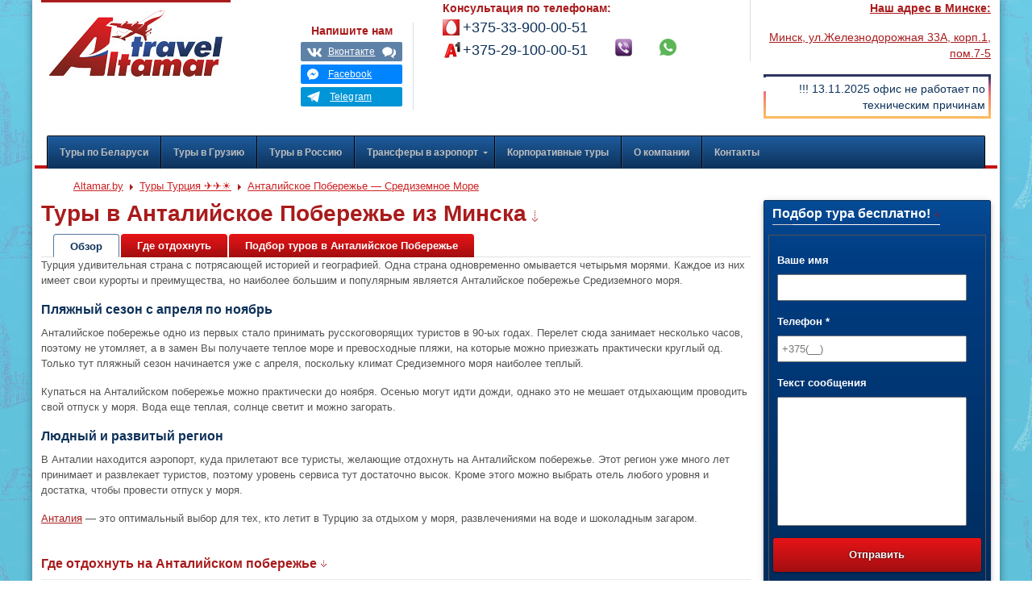

--- FILE ---
content_type: text/html; charset=UTF-8
request_url: https://www.altamar.by/region/turkey/antaliyskoye-pobereje/
body_size: 21732
content:
<!DOCTYPE html>
<html lang="ru-RU">
<head>
	<meta charset="UTF-8">
	<meta name="viewport" content="width=device-width, initial-scale=1, shrink-to-fit=no">
 	<title>Анталийское Побережье, Средиземное Море: отдых и туры на Анталийское побережье</title>
    <meta http-equiv="Content-Type" content="text/html; charset=UTF-8" />
    <link rel="profile" href="http://gmpg.org/xfn/11" />

	<script type='text/javascript'>
 window.requestIdleCallback = window.requestIdleCallback ||
     function (cb) {
         return setTimeout(function () {
             var start = Date.now();
             cb({
                 didTimeout: false,
                 timeRemaining: function () {
                     return Math.max(0, 50 - (Date.now() - start));
                 }
             });
         }, 1);
     };

 window.cancelIdleCallback = window.cancelIdleCallback ||
     function (id) {
         clearTimeout(id);
     };

 function DomReady(callbackFunc) {
     if (document.readyState !== 'loading') {
         // Document is already ready, call the callback directly
         callbackFunc();
     } else if (document.addEventListener) {
         // All modern browsers to register DOMContentLoaded
         document.addEventListener('DOMContentLoaded', callbackFunc);
     } else {
         // Old IE browsers
         document.attachEvent('onreadystatechange', function() {
             if (document.readyState === 'complete') {
                 callbackFunc();
             }
         });
     }
 }
</script>
<meta name='robots' content='index, follow, max-image-preview:large, max-snippet:-1, max-video-preview:-1' />
<script type="application/ld+json">{"@context":"https:\/\/schema.org","@graph":[{"@type":"TravelAgency","@id":"https:\/\/www.altamar.by\/#company","name":"Альтамар Трэвел","alternateName":"Altamar Travel","telephone":"+375339000051","url":"https:\/\/www.altamar.by\/","logo":"https:\/\/www.altamar.by\/wp-content\/uploads\/2014\/02\/logo.png","sameAs":"https:\/\/vk.com\/altamartravel","address":{"@type":"PostalAddress","streetAddress":"ул. Мельникайте, 2, офис 507.","addressLocality":"Минск","addressRegion":"Минская область","postalCode":"220013","addressCountry":"Беларусь"},"openingHours":["Mo-Th 10:00-19:00","Fr 10:00-18:00"]},{"@context":"https:\/\/schema.org","@type":"WebSite","@id":"https:\/\/www.altamar.by\/#website","name":"Альтамар Трэвел туристическое агентство","url":"https:\/\/www.altamar.by","author":{"@id":"https:\/\/www.altamar.by\/#company"},"sameAs":"https:\/\/vk.com\/altamartravel","publisher":{"@id":"https:\/\/www.altamar.by\/#company"},"image":"https:\/\/www.altamar.by\/wp-content\/uploads\/2014\/02\/logo.png"}]}</script>
	<!-- This site is optimized with the Yoast SEO Premium plugin v20.5 (Yoast SEO v20.5) - https://yoast.com/wordpress/plugins/seo/ -->
	<meta name="description" content="Туры в Анталийское Побережье из Минска в 2025-2026 году ✱ Звоните и бронируйте свой отдых в Анталийское Побережье &#8212; Средиземное Море для всей семьи ✱ Лучшие цены на туры в Анталийское Побережье ☎ +375-33-900-00-51" />
	<link rel="canonical" href="https://www.altamar.by/region/turkey/antaliyskoye-pobereje/" />
	<meta property="og:locale" content="ru_RU" />
	<meta property="og:type" content="article" />
	<meta property="og:title" content="Анталийское Побережье - Средиземное Море" />
	<meta property="og:description" content="Наиболее популярное среди туристов побережье именно Средиземного моря. Его курорты начинают пляжный сезон раньше всех, поскольку тут значительно теплее и мягче климат. Уже с апреля прилетают первые туристы, а длится сезон аж до ноября. Центром Средиземноморья считается Анталия, это первый город, куда стали прилетать наши туристы." />
	<meta property="og:url" content="https://www.altamar.by/region/turkey/antaliyskoye-pobereje/" />
	<meta property="og:site_name" content="Altamar Travel" />
	<meta property="article:publisher" content="http://www.facebook.com/altamar.travel" />
	<meta property="article:modified_time" content="2016-03-04T14:39:11+00:00" />
	<meta property="og:image" content="https://www.altamar.by/wp-content/uploads/2014/02/anataliyskoe-pobereje.jpg" />
	<meta property="og:image:width" content="600" />
	<meta property="og:image:height" content="396" />
	<meta property="og:image:type" content="image/jpeg" />
	<!-- / Yoast SEO Premium plugin. -->


<link rel='dns-prefetch' href='//maps.google.com' />
<link rel='dns-prefetch' href='//www.googletagmanager.com' />
<link rel='dns-prefetch' href='//mc.yandex.ru' />
<link rel='dns-prefetch' href='//ui.sletat.ru' />
<link rel='dns-prefetch' href='//module.sletat.ru' />
<link href='https://fonts.gstatic.com' crossorigin rel='preconnect' />
<link data-minify="1" rel='stylesheet' id='ubermenu-basic-css' href='https://www.altamar.by/wp-content/cache/min/1/wp-content/plugins/ubermenu/standard/styles/basic-538a2b299d063f396f3ea4de5b3a486c.css' type='text/css' media='all' />
<link data-minify="1" rel='stylesheet' id='ubermenu-vanilla-css' href='https://www.altamar.by/wp-content/cache/min/1/wp-content/plugins/ubermenu/core/styles/skins/vanilla-e646cc28023f7d2b29ca488d2e50cfea.css' type='text/css' media='all' />
<link rel='stylesheet' id='gforms_reset_css-css' href='https://www.altamar.by/wp-content/plugins/gravityforms/css/formreset.min.css' type='text/css' media='all' />
<link rel='stylesheet' id='gforms_formsmain_css-css' href='https://www.altamar.by/wp-content/plugins/gravityforms/css/formsmain.min.css' type='text/css' media='all' />
<link rel='stylesheet' id='gforms_ready_class_css-css' href='https://www.altamar.by/wp-content/plugins/gravityforms/css/readyclass.min.css' type='text/css' media='all' />
<link rel='stylesheet' id='gforms_browsers_css-css' href='https://www.altamar.by/wp-content/plugins/gravityforms/css/browsers.min.css' type='text/css' media='all' />
<link data-minify="1" rel='stylesheet' id='popup-maker-site-css' href='https://www.altamar.by/wp-content/cache/min/1/wp-content/uploads/altup-a3d7fbd0052dc3ce6b4514603b2e1408.css' type='text/css' media='all' />
<link rel='stylesheet' id='bootstrap-css' href='https://www.altamar.by/wp-content/themes/altamar2020/bootstrap/bootstrap.min.css' type='text/css' media='all' />
<link data-minify="1" rel='stylesheet' id='zn-templtecss-css' href='https://www.altamar.by/wp-content/cache/min/1/wp-content/themes/altamar2020/css/template-0bf80fbf5d0d86427a5f53eddd6592bf.css' type='text/css' media='all' />
<link data-minify="1" rel='stylesheet' id='pretty_photo-css' href='https://www.altamar.by/wp-content/cache/min/1/wp-content/themes/altamar2020/addons/prettyphoto/prettyPhoto-7035a0de943040384d679b7d83cb1dea.css' type='text/css' media='all' />
<link data-minify="1" rel='stylesheet' id='theme_style-css' href='https://www.altamar.by/wp-content/cache/min/1/wp-content/themes/altamar2020/style-80b0fa5737126fe03c3d63fd5423ed4f.css' type='text/css' media='all' />
<link data-minify="1" rel='stylesheet' id='custom_style-css' href='https://www.altamar.by/wp-content/cache/min/1/wp-content/themes/altamar2020/custom-98300013858e069b5d4386d10933a745.css' type='text/css' media='all' />
<link data-minify="1" rel='stylesheet' id='options-css' href='https://www.altamar.by/wp-content/cache/min/1/wp-content/themes/altamar2020/css/options-dc56a943fff13ddbc641242401aa2a20.css' type='text/css' media='all' />
<style id='rocket-lazyload-inline-css' type='text/css'>
.rll-youtube-player{position:relative;padding-bottom:56.23%;height:0;overflow:hidden;max-width:100%;}.rll-youtube-player iframe{position:absolute;top:0;left:0;width:100%;height:100%;z-index:100;background:0 0}.rll-youtube-player img{bottom:0;display:block;left:0;margin:auto;max-width:100%;width:100%;position:absolute;right:0;top:0;border:none;height:auto;cursor:pointer;-webkit-transition:.4s all;-moz-transition:.4s all;transition:.4s all}.rll-youtube-player img:hover{-webkit-filter:brightness(75%)}.rll-youtube-player .play{height:72px;width:72px;left:50%;top:50%;margin-left:-36px;margin-top:-36px;position:absolute;background:url(https://www.altamar.by/wp-content/plugins/wp-rocket/assets/img/youtube.png) no-repeat;cursor:pointer}
</style>
<link rel="EditURI" type="application/rsd+xml" title="RSD" href="https://www.altamar.by/xmlrpc.php?rsd" />
<link rel="wlwmanifest" type="application/wlwmanifest+xml" href="https://www.altamar.by/wp-includes/wlwmanifest.xml" />
<link rel='shortlink' href='https://www.altamar.by/?p=40' />
<script type="text/javascript">var _CSPM_DONE = {}; var _CSPM_MAP_RESIZED = {}</script><style type="text/css">.details_container{ width:230px; height:100px; }.item_img{ width:170px; height:100px; float:left; }.details_btn{ margin-left:150px; margin-top:60px; }.details_title{ width:230px;  }.details_infos{ width:230px;  }div[class^=codespacing_map_zoom_in], div[class^=codespacing_light_map_zoom_in]{ }div[class^=codespacing_map_zoom_out], div[class^=codespacing_light_map_zoom_out]{ }.jcarousel-skin-default .jcarousel-container-vertical { height:450px !important; }
				.jcarousel-skin-default .jcarousel-direction-rtl .jcarousel-next-horizontal,
				.jcarousel-skin-default .jcarousel-next-horizontal:hover,
				.jcarousel-skin-default .jcarousel-next-horizontal:focus,

				.jcarousel-skin-default .jcarousel-direction-rtl .jcarousel-prev-horizontal,
				.jcarousel-skin-default .jcarousel-prev-horizontal:hover,
				.jcarousel-skin-default .jcarousel-prev-horizontal:focus,

				.jcarousel-skin-default .jcarousel-direction-rtl .jcarousel-next-vertical,
				.jcarousel-skin-default .jcarousel-next-vertical:hover,
				.jcarousel-skin-default .jcarousel-next-vertical:focus,

				.jcarousel-skin-default .jcarousel-direction-rtl .jcarousel-prev-vertical,
				.jcarousel-skin-default .jcarousel-prev-vertical:hover,
				.jcarousel-skin-default .jcarousel-prev-vertical:focus{

					background-color:#fff;

				}
				div.number_of_posts_widget{
					color:#333333;
					
				}
					div.faceted_search_btn{
						background-image:url(https://www.altamar.by/wp-content/plugins/codespacing-progress-map/img/filter.jpg) !important;
					}div[class^=search_form_container_]{ background:#ffffff; }</style><link rel="shortcut icon" href="https://www.altamar.by/favicon.ico"/>					<!-- Facebook OpenGraph Tags - Replace with your own -->
					<meta property="fb:app_id" content="883975311612518"/> <!-- PUT HERE YOUR OWN APP ID - you could get errors if you don't use this one -->
					<!-- END Facebook OpenGraph Tags -->
				<!-- Google Tag Manager -->
<script>(function(w,d,s,l,i){w[l]=w[l]||[];w[l].push({'gtm.start':
new Date().getTime(),event:'gtm.js'});var f=d.getElementsByTagName(s)[0],
j=d.createElement(s),dl=l!='dataLayer'?'&l='+l:'';j.async=true;j.src=
'https://www.googletagmanager.com/gtm.js?id='+i+dl;f.parentNode.insertBefore(j,f);
})(window,document,'script','dataLayer','GTM-K97KCB');</script>
<!-- End Google Tag Manager -->
	
<!-- UberMenu CSS - Controlled through UberMenu Options Panel 
================================================================ -->
<style type="text/css" id="ubermenu-style-generator-css">
/* Image Text Padding */
#megaMenu .ss-nav-menu-with-img > a > .wpmega-link-title, #megaMenu .ss-nav-menu-with-img > a > .wpmega-link-description, #megaMenu .ss-nav-menu-with-img > a > .wpmega-item-description, #megaMenu .ss-nav-menu-with-img > span.um-anchoremulator > .wpmega-link-title, #megaMenu .ss-nav-menu-with-img > span.um-anchoremulator > .wpmega-link-description, #megaMenu .ss-nav-menu-with-img > span.um-anchoremulator > .wpmega-item-description{
  padding-left: 23px;
}	
</style>
<!-- end UberMenu CSS -->
		
			<noscript><style id="rocket-lazyload-nojs-css">.rll-youtube-player, [data-lazy-src]{display:none !important;}</style></noscript>   <meta name="theme-color" content="#1d5b9d">
   <link rel="apple-touch-icon" sizes="57x57" href="/apple-touch-icon-57x57.png">
   <link rel="apple-touch-icon" sizes="60x60" href="/apple-touch-icon-60x60.png">
   <link rel="apple-touch-icon" sizes="72x72" href="/apple-touch-icon-72x72.png">
   <link rel="apple-touch-icon" sizes="76x76" href="/apple-touch-icon-76x76.png">
   <link rel="apple-touch-icon" sizes="114x114" href="/apple-touch-icon-114x114.png">
   <link rel="apple-touch-icon" sizes="120x120" href="/apple-touch-icon-120x120.png">
   <link rel="apple-touch-icon" sizes="144x144" href="/apple-touch-icon-144x144.png">
   <link rel="apple-touch-icon" sizes="152x152" href="/apple-touch-icon-152x152.png">
   <link rel="apple-touch-icon" sizes="180x180" href="/apple-touch-icon-180x180.png">
   <link rel="icon" type="image/png" href="/favicon-32x32.png" sizes="32x32">
   <link rel="icon" type="image/png" href="/android-chrome-192x192.png" sizes="192x192">
   <link rel="icon" type="image/png" href="/favicon-96x96.png" sizes="96x96">
   <link rel="icon" type="image/png" href="/favicon-16x16.png" sizes="16x16">
   <link rel="manifest" href="/manifest.json">
   <link rel="mask-icon" href="/safari-pinned-tab.svg" color="#bd0101">
   <meta name="msapplication-TileColor" content="#fff">
   <meta name="msapplication-TileImage" content="/mstile-144x144.png">

	<!-- Google tag (gtag.js) -->
	<script async src="https://www.googletagmanager.com/gtag/js?id=G-1YHWC3V4SP"></script>
	<script>
       window.dataLayer = window.dataLayer || [];
       function gtag(){dataLayer.push(arguments);}
       gtag('js', new Date());

       gtag('config', 'G-1YHWC3V4SP');
	</script>

	<script async src="//code.jivosite.com/widget/ArArRqI1Td"></script>

	</head>
<body  class="region-template-default single single-region postid-40 boxed res1170" >
<div id="particles-js"></div>
	<!-- AFTER BODY ACTION -->
		<!-- Google Tag Manager (noscript) -->
	<noscript><iframe src="https://www.googletagmanager.com/ns.html?id=GTM-K97KCB"
	height="0" width="0" style="display:none;visibility:hidden"></iframe></noscript>
	<!-- End Google Tag Manager (noscript) -->
	

    <div  id="page_wrapper">
        <header id="header" class="style2 no_subheader container-fluid">

				<div class="row head-grid">
					<div class="col-12 col-sm-6 col-md-8 col-lg-3 logo-cell">
						<div id="logo">
								<a itemprop="url" href="https://www.altamar.by">
	                        <img width="215" height="82" src="data:image/svg+xml,%3Csvg%20xmlns='http://www.w3.org/2000/svg'%20viewBox='0%200%20215%2082'%3E%3C/svg%3E" data-lazy-srcset="//www.altamar.by/logo-215.jpg 1x, //www.altamar.by/logo-430.jpg 2x" class="attachment-215x82 size-215x82" alt="Туристическое агентство Альтамар" itemprop="logo" data-lazy-src="//www.altamar.by/logo-215.jpg"><noscript><img width="215" height="82" src="//www.altamar.by/logo-215.jpg" srcset="//www.altamar.by/logo-215.jpg 1x, //www.altamar.by/logo-430.jpg 2x" class="attachment-215x82 size-215x82" alt="Туристическое агентство Альтамар" itemprop="logo"></noscript>
								</a>
						</div>
					</div>

					<!-- HEADER ACTION -->
					<div class="col-12 col-sm-6 col-md-4 col-lg-2 col-xl-2 d-flex justify-content-center align-items-center">
						<div class="topnav navRight center messengers_block"><strong class="hidden-xs d-none d-md-block">Напишите нам</strong>
<a href="https://vk.me/altamartravel?ref=topwidget" rel="nofollow" target="_blank" class="wcontactus_button wcontactus_vk" id="soc_message_vk"><span class="wcontactus_inner">Вконтакте</span></a>
<a href="https://m.me/altamar.travel/?ref=topwidget" rel="nofollow" target="_blank" class="wcontactus_button wcontactus_fb" id="soc_message_fb"><span class="wcontactus_inner">Facebook</span></a>
<a href="tg://resolve?domain=Altamar_bot" rel="nofollow" class="wcontactus_button wcontactus_tg" id="soc_message_tg"><span class="wcontactus_inner">Telegram</span></a></div>					</div>
					<div class="col-12 col-sm-8 col-md-6 col-lg-4 col-xl-4">
						<div class="topnav navRight phones"><strong class="d-none d-md-block">Консультация по телефонам:</strong><ul class="phones-list">
				<li><a href="tel:+375-33-900-00-51" class="phone1_container mts" itemprop="telephone" content="+375-33-900-00-51">+375-33-900-00-51</a></li>
				<li>
					<a href="tel:+375-29-100-00-51" class="phone2_container velcom" itemprop="telephone" content="+375-29-100-00-51">+375-29-100-00-51</a>
					<a href="viber://chat?number=375291000051" class="header_msgr_link header_msgr_link__viber" target="_blank"><img height="21" width="21" class="viber" src="data:image/svg+xml,%3Csvg%20xmlns='http://www.w3.org/2000/svg'%20viewBox='0%200%2021%2021'%3E%3C/svg%3E" alt="viber Альтамар" data-lazy-src="https://www.altamar.by/wp-content/themes/altamar/images/viber.png"><noscript><img height="21" width="21" class="viber" src="https://www.altamar.by/wp-content/themes/altamar/images/viber.png" alt="viber Альтамар"></noscript></a>
					<a href="https://wa.me/375291000051" class="header_msgr_link header_msgr_link__whatsapp" target="_blank"><img height="21" width="21" class="viber whatsapp" src="data:image/svg+xml,%3Csvg%20xmlns='http://www.w3.org/2000/svg'%20viewBox='0%200%2021%2021'%3E%3C/svg%3E" alt="whatsapp Альтамар" data-lazy-src="https://www.altamar.by/wp-content/themes/altamar/images/whatsapp.png"><noscript><img height="21" width="21" class="viber whatsapp" src="https://www.altamar.by/wp-content/themes/altamar/images/whatsapp.png" alt="whatsapp Альтамар"></noscript></a>
				</li>
				<meta itemprop="telephone" content="+375172020185">
			</ul></div>					</div>
					<div class="col-12 col-sm-4 col-md-6 col-lg-3 col-xl-3">
						<div class="topnav navRight address"><div>
<a href="//www.altamar.by/contacts/" class="maplink">
	<p class="hidden-xs"><strong>Наш адрес в Минске:</strong></p>
	<p>Минск, ул.Железнодорожная 33А, корп.1, пом.7-5</p>
</a>
</div>
<p class="text-highlight">!!! 13.11.2025 офис не работает по техническим причинам</p></div>					</div>
				</div>

				<!-- main menu -->
				<div id="main_menu" class="row ">
										<nav id="megaMenu" class="megaMenuContainer megaMenu-nojs megaMenuHorizontal wpmega-preset-vanilla megaResponsive megaResponsiveToggle wpmega-withjs megaMenuOnHover megaFullWidth wpmega-noconflict megaMinimizeResiduals megaResetStyles themeloc-main_navigation"><div id="megaMenuToggle" class="megaMenuToggle">Выберите страницу&nbsp; <span class="megaMenuToggle-icon"></span></div><ul id="megaUber" class="megaMenu"><li id="menu-item-12693" class="menu-item menu-item-type-taxonomy menu-item-object-project_region ss-nav-menu-item-0 ss-nav-menu-item-depth-0 ss-nav-menu-reg um-flyout-align-center"><a href="https://www.altamar.by/tury/belarus/"><span class="wpmega-link-title">Туры по Беларуси</span></a></li><li id="menu-item-13530" class="menu-item menu-item-type-taxonomy menu-item-object-project_region ss-nav-menu-item-1 ss-nav-menu-item-depth-0 ss-nav-menu-reg um-flyout-align-center"><a href="https://www.altamar.by/tury/gruzia/"><span class="wpmega-link-title">Туры в Грузию</span></a></li><li id="menu-item-13467" class="menu-item menu-item-type-taxonomy menu-item-object-project_region ss-nav-menu-item-2 ss-nav-menu-item-depth-0 ss-nav-menu-reg um-flyout-align-center"><a href="https://www.altamar.by/tury/rossiya/"><span class="wpmega-link-title">Туры в Россию</span></a></li><li id="menu-item-13256" class="menu-item menu-item-type-custom menu-item-object-custom menu-item-has-children mega-with-sub ss-nav-menu-item-3 ss-nav-menu-item-depth-0 ss-nav-menu-mega ss-nav-menu-mega-alignCenter"><a href="#"><span class="wpmega-link-title">Трансферы в аэропорт</span></a>
<ul class="sub-menu sub-menu-1">
<li id="menu-item-13251" class="menu-item menu-item-type-taxonomy menu-item-object-tr_region menu-item-has-children ss-nav-menu-item-depth-1"><a href="https://www.altamar.by/transfery/minsk-moskva/"><span class="wpmega-link-title">Минск-Москва</span></a>
	<ul class="sub-menu sub-menu-2">
<li id="menu-item-13266" class="menu-item menu-item-type-post_type menu-item-object-route ss-nav-menu-item-depth-2"><a href="https://www.altamar.by/transfer/minsk-vnukovo/"><span class="wpmega-link-title">Минск-Внуково</span></a></li><li id="menu-item-13267" class="menu-item menu-item-type-post_type menu-item-object-route ss-nav-menu-item-depth-2"><a href="https://www.altamar.by/transfer/minsk-domodedovo/"><span class="wpmega-link-title">Минск-Домодедово</span></a></li><li id="menu-item-13268" class="menu-item menu-item-type-post_type menu-item-object-route ss-nav-menu-item-depth-2"><a href="https://www.altamar.by/transfer/minsk-sheremetevo/"><span class="wpmega-link-title">Минск-Шереметьево</span></a></li><li id="menu-item-13383" class="menu-item menu-item-type-post_type menu-item-object-route ss-nav-menu-item-depth-2"><a href="https://www.altamar.by/transfer/minsk-zhukovsky/"><span class="wpmega-link-title">Минск-Жуковский</span></a></li>	</ul>
</li><li id="menu-item-13255" class="menu-item menu-item-type-taxonomy menu-item-object-tr_region menu-item-has-children ss-nav-menu-item-depth-1"><a href="https://www.altamar.by/transfery/bobruisk-moskva/"><span class="wpmega-link-title">Бобруйск-Москва</span></a>
	<ul class="sub-menu sub-menu-2">
<li id="menu-item-13257" class="menu-item menu-item-type-post_type menu-item-object-route ss-nav-menu-item-depth-2"><a href="https://www.altamar.by/transfer/bobrujsk-vnukovo/"><span class="wpmega-link-title">Бобруйск-Внуково</span></a></li><li id="menu-item-13258" class="menu-item menu-item-type-post_type menu-item-object-route ss-nav-menu-item-depth-2"><a href="https://www.altamar.by/transfer/bobrujsk-domodedovo/"><span class="wpmega-link-title">Бобруйск-Домодедово</span></a></li><li id="menu-item-13259" class="menu-item menu-item-type-post_type menu-item-object-route ss-nav-menu-item-depth-2"><a href="https://www.altamar.by/transfer/bobrujsk-sheremetevo/"><span class="wpmega-link-title">Бобруйск-Шереметьево</span></a></li><li id="menu-item-13694" class="menu-item menu-item-type-post_type menu-item-object-route ss-nav-menu-item-depth-2"><a href="https://www.altamar.by/transfer/bobrujsk-zhukovskij/"><span class="wpmega-link-title">Бобруйск-Жуковский</span></a></li>	</ul>
</li><li id="menu-item-13253" class="menu-item menu-item-type-taxonomy menu-item-object-tr_region menu-item-has-children ss-nav-menu-item-depth-1"><a href="https://www.altamar.by/transfery/borisov-moskva/"><span class="wpmega-link-title">Борисов-Москва</span></a>
	<ul class="sub-menu sub-menu-2">
<li id="menu-item-13260" class="menu-item menu-item-type-post_type menu-item-object-route ss-nav-menu-item-depth-2"><a href="https://www.altamar.by/transfer/borisov-vnukovo/"><span class="wpmega-link-title">Борисов-Внуково</span></a></li><li id="menu-item-13261" class="menu-item menu-item-type-post_type menu-item-object-route ss-nav-menu-item-depth-2"><a href="https://www.altamar.by/transfer/borisov-domodedovo/"><span class="wpmega-link-title">Борисов-Домодедово</span></a></li><li id="menu-item-13262" class="menu-item menu-item-type-post_type menu-item-object-route ss-nav-menu-item-depth-2"><a href="https://www.altamar.by/transfer/borisov-sheremetevo/"><span class="wpmega-link-title">Борисов-Шереметьево</span></a></li><li id="menu-item-13695" class="menu-item menu-item-type-post_type menu-item-object-route ss-nav-menu-item-depth-2"><a href="https://www.altamar.by/transfer/borisov-zhukovskij/"><span class="wpmega-link-title">Борисов-Жуковский</span></a></li>	</ul>
</li><li id="menu-item-13254" class="menu-item menu-item-type-taxonomy menu-item-object-tr_region menu-item-has-children ss-nav-menu-item-depth-1"><a href="https://www.altamar.by/transfery/zhodino-moskva/"><span class="wpmega-link-title">Жодино-Москва</span></a>
	<ul class="sub-menu sub-menu-2">
<li id="menu-item-13263" class="menu-item menu-item-type-post_type menu-item-object-route ss-nav-menu-item-depth-2"><a href="https://www.altamar.by/transfer/zhodino-vnukovo/"><span class="wpmega-link-title">Жодино-Внуково</span></a></li><li id="menu-item-13264" class="menu-item menu-item-type-post_type menu-item-object-route ss-nav-menu-item-depth-2"><a href="https://www.altamar.by/transfer/zhodino-domodedovo/"><span class="wpmega-link-title">Жодино-Домодедово</span></a></li><li id="menu-item-13265" class="menu-item menu-item-type-post_type menu-item-object-route ss-nav-menu-item-depth-2"><a href="https://www.altamar.by/transfer/zhodino-sheremetevo/"><span class="wpmega-link-title">Жодино-Шереметьево</span></a></li><li id="menu-item-13693" class="menu-item menu-item-type-post_type menu-item-object-route ss-nav-menu-item-depth-2"><a href="https://www.altamar.by/transfer/zhodino-zhukovskij/"><span class="wpmega-link-title">Жодино-Жуковский</span></a></li>	</ul>
</li><li id="menu-item-13252" class="menu-item menu-item-type-taxonomy menu-item-object-tr_region menu-item-has-children ss-nav-menu-item-depth-1"><a href="https://www.altamar.by/transfery/orsha-moskva/"><span class="wpmega-link-title">Орша-Москва</span></a>
	<ul class="sub-menu sub-menu-2">
<li id="menu-item-13270" class="menu-item menu-item-type-post_type menu-item-object-route ss-nav-menu-item-depth-2"><a href="https://www.altamar.by/transfer/orsha-vnukovo/"><span class="wpmega-link-title">Орша-Внуково</span></a></li><li id="menu-item-13269" class="menu-item menu-item-type-post_type menu-item-object-route ss-nav-menu-item-depth-2"><a href="https://www.altamar.by/transfer/orsha-domodedovo/"><span class="wpmega-link-title">Орша-Домодедово</span></a></li><li id="menu-item-13271" class="menu-item menu-item-type-post_type menu-item-object-route ss-nav-menu-item-depth-2"><a href="https://www.altamar.by/transfer/orsha-sheremetevo/"><span class="wpmega-link-title">Орша-Шереметьево</span></a></li><li id="menu-item-13692" class="menu-item menu-item-type-post_type menu-item-object-route ss-nav-menu-item-depth-2"><a href="https://www.altamar.by/transfer/orsha-zhukovskij/"><span class="wpmega-link-title">Орша-Жуковский</span></a></li>	</ul>
</li></ul>
</li><li id="menu-item-12698" class="menu-item menu-item-type-post_type menu-item-object-page ss-nav-menu-item-4 ss-nav-menu-item-depth-0 ss-nav-menu-reg um-flyout-align-center"><a href="https://www.altamar.by/korporativnye-tury/"><span class="wpmega-link-title">Корпоративные туры</span></a></li><li id="menu-item-12699" class="menu-item menu-item-type-post_type menu-item-object-page ss-nav-menu-item-5 ss-nav-menu-item-depth-0 ss-nav-menu-reg um-flyout-align-center"><a href="https://www.altamar.by/o-kompanii/"><span class="wpmega-link-title">О компании</span></a></li><li id="menu-item-12697" class="menu-item menu-item-type-post_type menu-item-object-page ss-nav-menu-item-6 ss-nav-menu-item-depth-0 ss-nav-menu-reg um-flyout-align-center"><a href="https://www.altamar.by/contacts/"><span class="wpmega-link-title">Контакты</span></a></li></ul></nav>				</div>
				<!-- end main_menu -->
		</header>
					<nav id="breadcrumbs" class="breadcrumbs" role="navigation">
				<div class="container-fluid">
					<ul itemscope itemtype="http://schema.org/BreadcrumbList" class="breadcrumbs fixclear">
				<li itemprop="itemListElement" itemscope="" itemtype="http://schema.org/ListItem">
					<a href="https://www.altamar.by"  itemprop="item">
						<span itemprop="name">Altamar.by</span>
						<meta itemprop="position" content="1">
					</a>
				</li><li itemprop="itemListElement" itemscope itemtype="http://schema.org/ListItem">
							<a itemprop="item" href="https://www.altamar.by/region/turkey/">
								<span itemprop="name">Туры Турция  ✈✈☀</span>
								<meta itemprop="position" content="2" />
							</a>
						</li><li itemprop="itemListElement" itemscope itemtype="http://schema.org/ListItem"><a itemprop="item" href="https://www.altamar.by/region/turkey/antaliyskoye-pobereje/#hot_tours"><span itemprop="name">Анталийское Побережье &#8212; Средиземное Море </span><meta itemprop="position" content="3" /></a></li></ul>				</div>
			</nav>
		<section id="content"><div class="container-fluid"><div class="mainbody zn_has_sidebar"><div class="row zn_def_margin zn_has_sidebar nk_has_sidebar"><div class="col-md-9 col-sm-12 col-xs-12 zn_content"><h1 class="page-title">Туры в Анталийское Побережье из Минска</h1><meta itemprop="name" content="Анталийское Побережье &#8212; Средиземное Море"><ul class="nav nav-tabs toptab" role="tablist"><li class="nav-item">
			<a class="nav-link active" href="https://www.altamar.by/region/turkey/antaliyskoye-pobereje/">Обзор</a>
		</li><li class="nav-item">
			<a class="nav-link " href="https://www.altamar.by/region/turkey/antaliyskoye-pobereje/places/">Где отдохнуть</a>
		</li><li class="nav-item">
			<a class="nav-link " href="https://www.altamar.by/region/turkey/antaliyskoye-pobereje/podbor-tura/"">Подбор туров в Анталийское Побережье</a>
		</li></ul> <div class="row" itemprop="description"> <div class="col-12"><p>Турция удивительная страна с потрясающей историей и географией. Одна страна одновременно омывается четырьмя морями. Каждое из них имеет свои курорты и преимущества, но наиболее большим и популярным является Анталийское побережье Средиземного моря.</p>
<h2>Пляжный сезон с апреля по ноябрь</h2>
<p>Анталийское побережье одно из первых стало принимать русскоговорящих туристов в 90-ых годах. Перелет сюда занимает несколько часов, поэтому не утомляет, а в замен Вы получаете теплое море и превосходные пляжи, на которые можно приезжать практически круглый од. Только тут пляжный сезон начинается уже с апреля, поскольку климат Средиземного моря наиболее теплый.</p>
<p>Купаться на Анталийском побережье можно практически до ноября. Осенью могут идти дожди, однако это не мешает отдыхающим проводить свой отпуск у моря. Вода еще теплая, солнце светит и можно загорать.</p>
<h2>Людный и развитый регион</h2>
<p>В Анталии находится аэропорт, куда прилетают все туристы, желающие отдохнуть на Анталийском побережье. Этот регион уже много лет принимает и развлекает туристов, поэтому уровень сервиса тут достаточно высок. Кроме этого можно выбрать отель любого уровня и достатка, чтобы провести отпуск у моря.</p>
<p><a title="Анталия" href="http://www.altamar.by/region/turkey/antaliyskoye-pobereje/antalya/">Анталия</a> &#8212; это оптимальный выбор для тех, кто летит в Турцию за отдыхом у моря, развлечениями на воде и шоколадным загаром.</p>
</div></div><div class="row ">	
							
		<div class="col-md-12 col-sm-12 col-xs-12 featured_regions">
			<div class="latest_posts style3 featured_regions_title">
				<h3 class="m_title">Где отдохнуть на Анталийском побережье</h3>
			</div>
		</div>
				<div class="col-md-12 col-sm-12 col-xs-12 featured_regions_cols"><div class="row"><div class="col-md-6 col-sm-6 col-xs-12"><div class="featured_regions latest_posts style3"><a href="https://www.altamar.by/region/turkey/antaliyskoye-pobereje/alanya/avsallar/" class="hoverBorder pull-left col-md-6 col-sm-6 col-xs-6 no-gutter"><img src="data:image/svg+xml,%3Csvg%20xmlns='http://www.w3.org/2000/svg'%20viewBox='0%200%20325%20210'%3E%3C/svg%3E" width="325" height="210" alt="Отдых в Авсаллар" data-lazy-src="https://www.altamar.by/wp-content/uploads/2014/03/avsallar-325x210.jpg"/><noscript><img src="https://www.altamar.by/wp-content/uploads/2014/03/avsallar-325x210.jpg" width="325" height="210" alt="Отдых в Авсаллар"/></noscript></a><h4 class="title"><a href="https://www.altamar.by/region/turkey/antaliyskoye-pobereje/alanya/avsallar/">Туры в Авсаллар, Аланья</a></h4><div class="text">Авсаллар - это невероятно качественный курорт, который привлекает туристов своими роскошными отелями, песчаными пляжами  и потрясающей природой. Но и это еще не все. Тут такое разнообразие дискотек, ресторанов и магазинов, что соскучиться просто невозможно.</div></div></div><div class="col-md-6 col-sm-6 col-xs-12"><div class="featured_regions latest_posts style3"><a href="https://www.altamar.by/region/turkey/antaliyskoye-pobereje/alanya/" class="hoverBorder pull-left col-md-6 col-sm-6 col-xs-6 no-gutter"><img src="data:image/svg+xml,%3Csvg%20xmlns='http://www.w3.org/2000/svg'%20viewBox='0%200%20325%20210'%3E%3C/svg%3E" width="325" height="210" alt="Отдых в Аланья" data-lazy-src="https://www.altamar.by/wp-content/uploads/2014/02/alanya-325x210.jpg"/><noscript><img src="https://www.altamar.by/wp-content/uploads/2014/02/alanya-325x210.jpg" width="325" height="210" alt="Отдых в Аланья"/></noscript></a><h4 class="title"><a href="https://www.altamar.by/region/turkey/antaliyskoye-pobereje/alanya/">Туры в Аланью</a></h4><div class="text">Аланья включает в себя множество курортов, среди которых Авсаллар, Инжекум, Конаклы и др. Каждый курорт имеет пологие с большего пляжи, которые разделены скальными породами, уходящими далеко в море. Такой рельеф создает своеобразные бухты, в которых очень приятно отдыхать.</div></div></div></div><div class="row"><div class="col-md-6 col-sm-6 col-xs-12"><div class="featured_regions latest_posts style3"><a href="https://www.altamar.by/region/turkey/antaliyskoye-pobereje/antalya/" class="hoverBorder pull-left col-md-6 col-sm-6 col-xs-6 no-gutter"><img src="data:image/svg+xml,%3Csvg%20xmlns='http://www.w3.org/2000/svg'%20viewBox='0%200%20325%20210'%3E%3C/svg%3E" width="325" height="210" alt="Отдых в Анталия" data-lazy-src="https://www.altamar.by/wp-content/uploads/2014/02/antalya-325x210.jpg"/><noscript><img src="https://www.altamar.by/wp-content/uploads/2014/02/antalya-325x210.jpg" width="325" height="210" alt="Отдых в Анталия"/></noscript></a><h4 class="title"><a href="https://www.altamar.by/region/turkey/antaliyskoye-pobereje/antalya/">Туры в Анталию</a></h4><div class="text">Анталия - это город, который поражает с первого взгляда. Это динамично развивающееся место, которое ежегодно принимает тысячи туристов. Удивительно, что расположившись на самом побережье, он не славится своими пляжными отелями,большинство из которых городского типа. Но для развлечения тут предназначены магазины, торговые центры, аквапарки, рестораны и многочисленные ночные клубы. Словом, в Анталии Вам точно будет, чем заняться.</div></div></div><div class="col-md-6 col-sm-6 col-xs-12"><div class="featured_regions latest_posts style3"><a href="https://www.altamar.by/region/turkey/antaliyskoye-pobereje/kemer/" class="hoverBorder pull-left col-md-6 col-sm-6 col-xs-6 no-gutter"><img src="data:image/svg+xml,%3Csvg%20xmlns='http://www.w3.org/2000/svg'%20viewBox='0%200%20325%20210'%3E%3C/svg%3E" width="325" height="210" alt="Отдых в Кемер" data-lazy-src="https://www.altamar.by/wp-content/uploads/2014/02/kemer-325x210.jpg"/><noscript><img src="https://www.altamar.by/wp-content/uploads/2014/02/kemer-325x210.jpg" width="325" height="210" alt="Отдых в Кемер"/></noscript></a><h4 class="title"><a href="https://www.altamar.by/region/turkey/antaliyskoye-pobereje/kemer/">Туры в Кемер</a></h4><div class="text">Кемер - это достаточно популярный город, который притягивает как желающих тихо и размеренно отдохнуть, так и молодежь, которая ищет веселья и бессонных ночей. Главное, что в самом городе, а также на территории его курортов есть магазинчики, бары и ресторанчики, которые всегда готовы к приему гостей.</div></div></div></div></div><!-- end // featured regions -->

	</div></div><div class="col-md-3 col-sm-12 col-xs-12" id="zxc"><div id="sidebar" class="sidebar sidebar-right "><div id="gform_widget-2" class="widget gform_widget"><h3 class="widgettitle title">Подбор тура бесплатно!</h3><script type="text/javascript"> var gf_global = {"gf_currency_config":{"name":"\u0410\u043c\u0435\u0440\u0438\u043a\u0430\u043d\u0441\u043a\u0438\u0439 \u0434\u043e\u043b\u043b\u0430\u0440","symbol_left":"$","symbol_right":"","symbol_padding":"","thousand_separator":",","decimal_separator":".","decimals":2},"base_url":"https:\/\/www.altamar.by\/wp-content\/plugins\/gravityforms","number_formats":[],"spinnerUrl":"https:\/\/www.altamar.by\/wp-content\/plugins\/gravityforms\/images\/spinner.gif"}; </script>
                <div class='gf_browser_chrome gform_wrapper' id='gform_wrapper_7' ><a id='gf_7' class='gform_anchor' ></a><form method='post' enctype='multipart/form-data' target='gform_ajax_frame_7' id='gform_7'  action='/region/turkey/antaliyskoye-pobereje/#gf_7'> 
 <input type='hidden' class='gforms-pum' value='{"closepopup":false,"closedelay":0,"openpopup":false,"openpopup_id":0}' />
                        <div class='gform_body'><ul id='gform_fields_7' class='gform_fields top_label form_sublabel_below description_below'><li id='field_7_1' class='gfield field_sublabel_below field_description_below gfield_visibility_visible' ><label class='gfield_label' for='input_7_1' >Ваше имя</label><div class='ginput_container ginput_container_text'><input name='input_1' id='input_7_1' type='text' value='' class='large'  tabindex='1'    aria-invalid="false" /></div></li><li id='field_7_2' class='gfield gfield_contains_required field_sublabel_below field_description_below gfield_visibility_visible' ><label class='gfield_label' for='input_7_2' >Телефон<span class='gfield_required'>*</span></label><div class='ginput_container ginput_container_text'><input name='input_2' id='input_7_2' type='text' value='' class='large'  tabindex='2'  placeholder='+375(__)' aria-required="true" aria-invalid="false" /></div></li><li id='field_7_3' class='gfield field_sublabel_below field_description_below gfield_visibility_visible' ><label class='gfield_label' for='input_7_3' >Текст сообщения</label><div class='ginput_container ginput_container_textarea'><textarea name='input_3' id='input_7_3' class='textarea medium' tabindex='3'    aria-invalid="false"   rows='10' cols='50'></textarea></div></li><li id='field_7_4' class='gfield gform_hidden field_sublabel_below field_description_below gfield_visibility_visible' ><input name='input_4' id='input_7_4' type='hidden' class='gform_hidden'  aria-invalid="false" value='Анталийское Побережье - Средиземное Море' /></li><li id='field_7_5' class='gfield gform_hidden field_sublabel_below field_description_below gfield_visibility_visible' ><input name='input_5' id='input_7_5' type='hidden' class='gform_hidden'  aria-invalid="false" value='' /></li><li id='field_7_6' class='gfield gform_validation_container field_sublabel_below field_description_below gfield_visibility_visible' ><label class='gfield_label' for='input_7_6' >Phone</label><div class='ginput_container'><input name='input_6' id='input_7_6' type='text' value='' autocomplete='off'/></div><div class='gfield_description'>Это поле используется для проверочных целей, его следует оставить без изменений.</div></li>
                            </ul></div>
        <div class='gform_footer top_label'> <input type='submit' id='gform_submit_button_7' class='gform_button alt_button button' value='Отправить' tabindex='4' onclick='if(window["gf_submitting_7"]){return false;}  if( !jQuery("#gform_7")[0].checkValidity || jQuery("#gform_7")[0].checkValidity()){window["gf_submitting_7"]=true;}  ' onkeypress='if( event.keyCode == 13 ){ if(window["gf_submitting_7"]){return false;} if( !jQuery("#gform_7")[0].checkValidity || jQuery("#gform_7")[0].checkValidity()){window["gf_submitting_7"]=true;}  jQuery("#gform_7").trigger("submit",[true]); }' /> <input type='hidden' name='gform_ajax' value='form_id=7&amp;title=&amp;description=&amp;tabindex=1' />
            <input type='hidden' class='gform_hidden' name='is_submit_7' value='1' />
            <input type='hidden' class='gform_hidden' name='gform_submit' value='7' />
            
            <input type='hidden' class='gform_hidden' name='gform_unique_id' value='' />
            <input type='hidden' class='gform_hidden' name='state_7' value='WyJbXSIsImI5MmQzODljOGQ2Y2U5YjAyYmJiZmNhYzMwNmM2YzdlIl0=' />
            <input type='hidden' class='gform_hidden' name='gform_target_page_number_7' id='gform_target_page_number_7' value='0' />
            <input type='hidden' class='gform_hidden' name='gform_source_page_number_7' id='gform_source_page_number_7' value='1' />
            <input type='hidden' name='gform_field_values' value='' />
            
        </div>
                        </form>
                        </div>
                <iframe style='display:none;width:0px;height:0px;' src='about:blank' name='gform_ajax_frame_7' id='gform_ajax_frame_7' title='Ajax Frame'>Этот iframe содержит необходимую логику для обработки Ajax в Gravity Forms.</iframe>
                <script type='text/javascript'>DomReady(function($){gformInitSpinner( 7, 'https://www.altamar.by/wp-content/plugins/gravityforms/images/spinner.gif' );jQuery('#gform_ajax_frame_7').load( function(){var contents = jQuery(this).contents().find('*').html();var is_postback = contents.indexOf('GF_AJAX_POSTBACK') >= 0;if(!is_postback){return;}var form_content = jQuery(this).contents().find('#gform_wrapper_7');var is_confirmation = jQuery(this).contents().find('#gform_confirmation_wrapper_7').length > 0;var is_redirect = contents.indexOf('gformRedirect(){') >= 0;var is_form = form_content.length > 0 && ! is_redirect && ! is_confirmation;if(is_form){jQuery('#gform_wrapper_7').html(form_content.html());if(form_content.hasClass('gform_validation_error')){jQuery('#gform_wrapper_7').addClass('gform_validation_error');} else {jQuery('#gform_wrapper_7').removeClass('gform_validation_error');}setTimeout( function() { /* delay the scroll by 50 milliseconds to fix a bug in chrome */ jQuery(document).scrollTop(jQuery('#gform_wrapper_7').offset().top); }, 50 );if(window['gformInitDatepicker']) {gformInitDatepicker();}if(window['gformInitPriceFields']) {gformInitPriceFields();}var current_page = jQuery('#gform_source_page_number_7').val();gformInitSpinner( 7, 'https://www.altamar.by/wp-content/plugins/gravityforms/images/spinner.gif' );jQuery(document).trigger('gform_page_loaded', [7, current_page]);window['gf_submitting_7'] = false;}else if(!is_redirect){var confirmation_content = jQuery(this).contents().find('.GF_AJAX_POSTBACK').html();if(!confirmation_content){confirmation_content = contents;}setTimeout(function(){jQuery('#gform_wrapper_7').replaceWith(confirmation_content);jQuery(document).scrollTop(jQuery('#gf_7').offset().top);jQuery(document).trigger('gform_confirmation_loaded', [7]);window['gf_submitting_7'] = false;}, 50);}else{jQuery('#gform_7').append(contents);if(window['gformRedirect']) {gformRedirect();}}jQuery(document).trigger('gform_post_render', [7, current_page]);} );} );</script><script type='text/javascript'> if(typeof gf_global == 'undefined') var gf_global = {"gf_currency_config":{"name":"\u0410\u043c\u0435\u0440\u0438\u043a\u0430\u043d\u0441\u043a\u0438\u0439 \u0434\u043e\u043b\u043b\u0430\u0440","symbol_left":"$","symbol_right":"","symbol_padding":"","thousand_separator":",","decimal_separator":".","decimals":2},"base_url":"https:\/\/www.altamar.by\/wp-content\/plugins\/gravityforms","number_formats":[],"spinnerUrl":"https:\/\/www.altamar.by\/wp-content\/plugins\/gravityforms\/images\/spinner.gif"};DomReady(function() {jQuery(document).bind('gform_post_render', function(event, formId, currentPage){if(formId == 7) {if(!/(android)/i.test(navigator.userAgent)){jQuery('#input_7_2').mask('+375(99)999-99-99').bind('keypress', function(e){if(e.which == 13){jQuery(this).blur();} } );}if(typeof Placeholders != 'undefined'){
                        Placeholders.enable();
                    }} } );jQuery(document).bind('gform_post_conditional_logic', function(event, formId, fields, isInit){} );} );</script><script type='text/javascript'> DomReady(function(){jQuery(document).trigger('gform_post_render', [7, 1]) } ); </script></div></div></div></div></div></div><div class="gray-area container-fluid "><div class="row"><div class="col">	<!---ALtamar Sletat -->
	<div data-sletat-module-id="17d192cc-86f6-45e9-8ba7-b0b0d37ac0e4"></div>
	<script charset="utf-8" src="/module.js" async defer></script>
	<script>
       function correct_settings(data) {
           data.theme = "blue";
           data.currency = 'USD';
           data.defaultDepartCityId = 1308;
           data.defaultArrivalCountryId = 119;
           return data;
       }
	</script>
	<!---ALtamar Sletat  End-->
	</div></div><div class="row"></div>	<div class="row">
		<div class="col-md-12">
			<div class="call_me_maybe box-shadow row">
				<div class="title col-md-3 col-sm-6">Помочь с выбором?</div>
				<div class="phone col-md-4 col-sm-6">+375 (29) 100-00-51 </div>
				<div class="call_back col-md-1 col-sm-6">или мы вам перезвоним</div>
				<div class="phone_form col-md-4 col-sm-6 text-right">
					<form id="call_me_maybe" class="form-inline">
						<div class="form-group phone-group">
							<label class="sr-only" for="phone">Номер телефона</label>
							<div class="input-group">
								<span class="input-group-addon">+375</span>
								<input id="phone" name="phone" class="form-control" placeholder="(__) ___-__-__" validator="not_empty phone_any">
							</div>
						</div>
						<button type="submit" class="btn alt_button"> <i class="alt-icon-phone"></i> </button>
					</form>
					<div id="fc_success"></div>
				</div>
			</div>
		</div>
	</div>
<script type="text/javascript">
	jQuery( document ).ready(function( $ ) {
		$('#phone').mask('(99) 999-99-99',{autoclear: false});
	});

    jQuery('#call_me_maybe').submit(ajaxSubmit);

    function ajaxSubmit(){
        var BookingForm = jQuery(this).serializeArray();
        jQuery.ajax({
            type   : "POST",
            url    : "/wp-admin/admin-ajax.php",
            data   : {
				action : 'make_booking',
				phone: BookingForm[0]['value'],
			},
            success: function(data){
				if(data.success == true){
					jQuery("#fc_success").html(data.data);
                if (typeof gtag != 'undefined') {
                    gtag('event', 'callback', {
                        'label': 'Блок CallMeMaybe'
                    })
                }
				}else{
					jQuery("#fc_success").html(data.data);
				}
            }
        });
        return false;
    }
</script>
<div class="row ">
				<ul class="recentwork_carousel default-style top5-style">
					<li class="col-md-2 col-sm-2 col-xs-4 top5title">
						<h4 class="big_title">ТОП 5</h4>
						<div class="top5_text">
							<span>курортов</span>
							Турции						</div>
					</li>
<!--						<ul id="recent_works1" class="recent_works1 fixclear"> -->

						<li class="col-md-2 col-sm-2 col-xs-4 item"><a href="https://www.altamar.by/region/turkey/antaliyskoye-pobereje/alanya/avsallar/"><span class="hover"><img class="lazy" src="//www.altamar.by/wp-content/uploads/2014/02/logo-430x164.png" data-src="https://www.altamar.by/wp-content/uploads/2014/03/avsallar-260x160.jpg" width="260" height="160" alt="Туры в Авсаллар, Аланья"/><span class="hov"></span></span><div class="details"><span class="bg"></span>	<h4>Авсаллар</h4></div></a></li><li class="col-md-2 col-sm-2 col-xs-4 item"><a href="https://www.altamar.by/region/turkey/egejskoe-poberezhe-turcii/bodrum/akyarlar/"><span class="hover"><img class="lazy" src="//www.altamar.by/wp-content/uploads/2014/02/logo-430x164.png" data-src="https://www.altamar.by/wp-content/uploads/2014/03/akyarlar-260x160.jpg" width="260" height="160" alt="Туры в Акьярлар, Бодрум"/><span class="hov"></span></span><div class="details"><span class="bg"></span>	<h4>Акьярлар</h4></div></a></li><li class="col-md-2 col-sm-2 col-xs-4 item"><a href="https://www.altamar.by/region/turkey/egejskoe-poberezhe-turcii/bodrum/bitez/"><span class="hover"><img class="lazy" src="//www.altamar.by/wp-content/uploads/2014/02/logo-430x164.png" data-src="https://www.altamar.by/wp-content/uploads/2014/03/bitez-260x160.jpg" width="260" height="160" alt="Туры в Битез, Бодрум"/><span class="hov"></span></span><div class="details"><span class="bg"></span>	<h4>Битез</h4></div></a></li><li class="col-md-2 col-sm-2 col-xs-4 item"><a href="https://www.altamar.by/region/turkey/egejskoe-poberezhe-turcii/marmaris/icmeler/"><span class="hover"><img class="lazy" src="//www.altamar.by/wp-content/uploads/2014/02/logo-430x164.png" data-src="https://www.altamar.by/wp-content/uploads/2014/03/icmeler-260x160.jpg" width="260" height="160" alt="Туры в Ичмелер"/><span class="hov"></span></span><div class="details"><span class="bg"></span>	<h4>Ичмелер</h4></div></a></li><li class="col-md-2 col-sm-2 col-xs-4 item"><a href="https://www.altamar.by/region/turkey/antaliyskoye-pobereje/antalya/lara/"><span class="hover"><img class="lazy" src="//www.altamar.by/wp-content/uploads/2014/02/logo-430x164.png" data-src="https://www.altamar.by/wp-content/uploads/2014/02/lara-260x160.jpg" width="260" height="160" alt="Туры в Лара, Анталия"/><span class="hov"></span></span><div class="details"><span class="bg"></span>	<h4>Лара</h4></div></a></li>
						<!--</ul>-->
				</ul><!-- end row // recentworks3_carousel default-style -->
		</div><div class="row ">        <div class="subregions_title col-md-12 col-sm-12 col-xs-12">
			<h3 class="m_title">Где можно путешествовать в Турции</h3>		</div>
		<div class="subregions col-md-12 col-sm-12 col-xs-12">
			<div class="row">
									<div class="col-md-2 col-sm-2 col-xs-6">
							<h4><a href="https://www.altamar.by/region/turkey/antaliyskoye-pobereje/">Анталийское Побережье - Средиземное Море</a></h4>
							<ul>
							<li class="page_item page-item-169 page_item_has_children"><a href="https://www.altamar.by/region/turkey/antaliyskoye-pobereje/alanya/">Аланья</a></li>
<li class="page_item page-item-41 page_item_has_children"><a href="https://www.altamar.by/region/turkey/antaliyskoye-pobereje/antalya/">Анталия</a></li>
<li class="page_item page-item-157"><a href="https://www.altamar.by/region/turkey/antaliyskoye-pobereje/belek/">Белек</a></li>
<li class="page_item page-item-286"><a href="https://www.altamar.by/region/turkey/antaliyskoye-pobereje/kas/">Каш</a></li>
<li class="page_item page-item-149 page_item_has_children"><a href="https://www.altamar.by/region/turkey/antaliyskoye-pobereje/kemer/">Кемер</a></li>
<li class="page_item page-item-160 page_item_has_children"><a href="https://www.altamar.by/region/turkey/antaliyskoye-pobereje/side/">Сиде</a></li>
							</ul>
						</div>
											<div class="col-md-2 col-sm-2 col-xs-6">
							<h4><a href="https://www.altamar.by/region/turkey/egejskoe-poberezhe-turcii/">Эгейское побережье Турции</a></h4>
							<ul>
							<li class="page_item page-item-262 page_item_has_children"><a href="https://www.altamar.by/region/turkey/egejskoe-poberezhe-turcii/bodrum/">Бодрум</a></li>
<li class="page_item page-item-289"><a href="https://www.altamar.by/region/turkey/egejskoe-poberezhe-turcii/didim/">Дидим</a></li>
<li class="page_item page-item-39"><a href="https://www.altamar.by/region/turkey/egejskoe-poberezhe-turcii/kusadasi/">Кушадасы</a></li>
<li class="page_item page-item-255 page_item_has_children"><a href="https://www.altamar.by/region/turkey/egejskoe-poberezhe-turcii/marmaris/">Мармарис</a></li>
<li class="page_item page-item-281"><a href="https://www.altamar.by/region/turkey/egejskoe-poberezhe-turcii/sarigerme/">Саригерме</a></li>
<li class="page_item page-item-42 page_item_has_children"><a href="https://www.altamar.by/region/turkey/egejskoe-poberezhe-turcii/fethiye/">Фетхие</a></li>
<li class="page_item page-item-293"><a href="https://www.altamar.by/region/turkey/egejskoe-poberezhe-turcii/cesme/">Чешме</a></li>
							</ul>
						</div>
								</div>
		</div>
	</div></div><div class="container-fluid"><div class="row ">			<div class="sidebar row">
	<div class="col-md-12 col-sm-12 col-xs-12">
		<h3 class="m_title">Популярные направления</h3>
	</div>
	<div class="col-md-12 col-sm-12 col-xs-12">
		<div class="tabbable tabs_style1"><ul class="nav nav-tabs" role="tablist"><li class="nav-item active">
								<a class="nav-link" id="recommend-tab" data-toggle="tab" href="#tab1" role="tab" aria-controls="tab1" aria-selected="true">Рекомендуем</a>
							</li><li class="nav-item ">
								<a class="nav-link" id="gastroturizm-tab" data-toggle="tab" href="#tab2" role="tab" aria-controls="tab2" aria-selected="false">Гастротуризм</a>
							</li><li class="nav-item ">
								<a class="nav-link" id="zamki-tab" data-toggle="tab" href="#tab3" role="tab" aria-controls="tab3" aria-selected="false">Замки</a>
							</li><li class="nav-item ">
								<a class="nav-link" id="top-2020-tab" data-toggle="tab" href="#tab4" role="tab" aria-controls="tab4" aria-selected="false">ТОП туров и экскурсий по Беларуси</a>
							</li></ul><div class="tab-content"><div class="tab-pane active" id="tab1">				<div class="recentwork_carousel default-style populardestination-style ">
					<ul class="fixclear recent_works2 row">

						<li class="col-md-3 col-sm-3 col-xs-6 pid-13911"><a href="https://www.altamar.by/special_offers/abxaziya-tam-gde-gory-vstrechayutsya-s-morem/"><span class="hover"><img src="//www.altamar.by/wp-content/uploads/2014/02/logo-430x164.png" data-src="https://www.altamar.by/wp-content/uploads/2025/07/abhazia-01-270x160.jpg" width="270" height="160" alt="Абхазия — там, где горы встречаются с морем" class="lazy"/><span class="hov"></span></span><div class="details">	<span class="bg"></span>	<h4>Абхазия — там, где горы встречаются с морем</h4></div></a></li><li class="col-md-3 col-sm-3 col-xs-6 pid-13884"><a href="https://www.altamar.by/special_offers/arxitekturnye-sokrovishha-vostochnoj-belarusi/"><span class="hover"><img src="//www.altamar.by/wp-content/uploads/2014/02/logo-430x164.png" data-src="https://www.altamar.by/wp-content/uploads/2025/07/zhilichi-270x160.png" width="270" height="160" alt="Дворцы и усадьбы Восточной Беларуси: Красный Берег и Жиличи" class="lazy"/><span class="hov"></span></span><div class="details">	<span class="bg"></span>	<h4>Дворцы и усадьбы Восточной Беларуси: Красный Берег и Жиличи</h4></div></a></li><li class="col-md-3 col-sm-3 col-xs-6 pid-13845"><a href="https://www.altamar.by/special_offers/gruziya-zovyot-avtobusnyj-tur-na-more-v-batumi/"><span class="hover"><img src="//www.altamar.by/wp-content/uploads/2014/02/logo-430x164.png" data-src="https://www.altamar.by/wp-content/uploads/2025/04/tur-more-batumi-270x160.jpg" width="270" height="160" alt="Грузия зовёт: Автобусный тур на море в Батуми" class="lazy"/><span class="hov"></span></span><div class="details">	<span class="bg"></span>	<h4>Грузия зовёт: Автобусный тур на море в Батуми</h4></div></a></li><li class="col-md-3 col-sm-3 col-xs-6 pid-13828"><a href="https://www.altamar.by/special_offers/gruziya-zovyot-avtobusnyj-tur-na-more-v-kobuleti/"><span class="hover"><img src="//www.altamar.by/wp-content/uploads/2014/02/logo-430x164.png" data-src="https://www.altamar.by/wp-content/uploads/2025/04/avtobusnyi-tur-gruzia-2025-270x160.jpg" width="270" height="160" alt="Грузия зовёт: Автобусный тур на море в Кобулети" class="lazy"/><span class="hov"></span></span><div class="details">	<span class="bg"></span>	<h4>Грузия зовёт: Автобусный тур на море в Кобулети</h4></div></a></li>
					</ul>
				</div><!-- end row // recentworks_carousel default-style -->

				</div><div class="tab-pane" id="tab2">				<div class="recentwork_carousel default-style populardestination-style ">
					<ul class="fixclear recent_works2 row">

						<li class="col-md-3 col-sm-3 col-xs-6 pid-13725"><a href="https://www.altamar.by/special_offers/gastrotur-na-syrodelnyu-i-vinokurnyu/"><span class="hover"><img src="//www.altamar.by/wp-content/uploads/2014/02/logo-430x164.png" data-src="https://www.altamar.by/wp-content/uploads/2021/09/gastrotur-syr_06-270x160.jpg" width="270" height="160" alt="Гастротур 2.0 на сыродельню и винокурню + старинные замки и костелы (Гольшаны, Гервяты)" class="lazy"/><span class="hov"></span></span><div class="details">	<span class="bg"></span>	<h4>Гастротур 2.0 на сыродельню и винокурню + старинные замки и костелы (Гольшаны, Гервяты)</h4></div></a></li><li class="col-md-3 col-sm-3 col-xs-6 pid-13743"><a href="https://www.altamar.by/special_offers/vkusnye-istorii-gastrotur/"><span class="hover"><img src="//www.altamar.by/wp-content/uploads/2014/02/logo-430x164.png" data-src="https://www.altamar.by/wp-content/uploads/2025/03/vkusnye-isototii-2-270x160.jpg" width="270" height="160" alt="Вкусные истории: Французские мотивы на улиточной ферме и крафтовой пекарне" class="lazy"/><span class="hov"></span></span><div class="details">	<span class="bg"></span>	<h4>Вкусные истории: Французские мотивы на улиточной ферме и крафтовой пекарне</h4></div></a></li><li class="col-md-3 col-sm-3 col-xs-6 pid-12547"><a href="https://www.altamar.by/special_offers/tur-so-vkusom-ulitochnaya-ferma-agrousadba-mir-pchel-mirskij-zamok/"><span class="hover"><img src="//www.altamar.by/wp-content/uploads/2014/02/logo-430x164.png" data-src="https://www.altamar.by/wp-content/uploads/2021/05/ratovsnail_117929657_785182282251138_8966360285948878682_n-270x160.jpg" width="270" height="160" alt="Тур со вкусом: улиточная ферма + агроусадьба «Мир Пчел» + Мирский замок" class="lazy"/><span class="hov"></span></span><div class="details">	<span class="bg"></span>	<h4>Тур со вкусом: улиточная ферма + агроусадьба «Мир Пчел» + Мирский замок</h4></div></a></li><li class="col-md-3 col-sm-3 col-xs-6 pid-13605"><a href="https://www.altamar.by/special_offers/degustacionnyj-tur-syr-pivo/"><span class="hover"><img src="//www.altamar.by/wp-content/uploads/2014/02/logo-430x164.png" data-src="https://www.altamar.by/wp-content/uploads/2024/04/gastro-tur-1-270x160.jpeg" width="270" height="160" alt="Дегустационный тур по мастерским вкуса (на сыродельню и пивоварню)+агроусадьба "Стары Менск"" class="lazy"/><span class="hov"></span></span><div class="details">	<span class="bg"></span>	<h4>Дегустационный тур по мастерским вкуса (на сыродельню и пивоварню)+агроусадьба "Стары Менск"</h4></div></a></li>
					</ul>
				</div><!-- end row // recentworks_carousel default-style -->

				</div><div class="tab-pane" id="tab3">				<div class="recentwork_carousel default-style populardestination-style ">
					<ul class="fixclear recent_works2 row">

						<li class="col-md-3 col-sm-3 col-xs-6 pid-12078"><a href="https://www.altamar.by/special_offers/tur-week-end-v-grodno-s-progulkoj-po-avgustovskomu-kanalu/"><span class="hover"><img src="//www.altamar.by/wp-content/uploads/2014/02/logo-430x164.png" data-src="https://www.altamar.by/wp-content/uploads/2020/08/Grodno-01-270x160.jpg" width="270" height="160" alt="Тур «Уик-энд в Гродно»" class="lazy"/><span class="hov"></span></span><div class="details">	<span class="bg"></span>	<h4>Тур «Уик-энд в Гродно»</h4></div></a></li><li class="col-md-3 col-sm-3 col-xs-6 pid-12367"><a href="https://www.altamar.by/special_offers/belarus-udivitelnaya-brest-kossovo-ruzhany-belovezhskaya-pushha/"><span class="hover"><img src="//www.altamar.by/wp-content/uploads/2014/02/logo-430x164.png" data-src="https://www.altamar.by/wp-content/uploads/2020/08/brest-fortress-270x160.jpg" width="270" height="160" alt="Тур "Беларусь удивительная": экскурсия в Брест, Коссово, Ружаны, Беловежскую пущу" class="lazy"/><span class="hov"></span></span><div class="details">	<span class="bg"></span>	<h4>Тур "Беларусь удивительная": экскурсия в Брест, Коссово, Ружаны, Беловежскую пущу</h4></div></a></li><li class="col-md-3 col-sm-3 col-xs-6 pid-12154"><a href="https://www.altamar.by/special_offers/tur-po-mestam-velikix-lyudej-belarusi-kostyushko-sapegov-i-puslovskix/"><span class="hover"><img src="//www.altamar.by/wp-content/uploads/2014/02/logo-430x164.png" data-src="https://www.altamar.by/wp-content/uploads/2020/09/ryzhany-castle-altamar-main-270x160.jpg" width="270" height="160" alt="Тур Белорусское наследие: Ружаны - усадьба Костюшко - дворец Пусловских в Коссово" class="lazy"/><span class="hov"></span></span><div class="details">	<span class="bg"></span>	<h4>Тур Белорусское наследие: Ружаны - усадьба Костюшко - дворец Пусловских в Коссово</h4></div></a></li><li class="col-md-3 col-sm-3 col-xs-6 pid-11715"><a href="https://www.altamar.by/special_offers/tur-mir-nesvizh/"><span class="hover"><img src="//www.altamar.by/wp-content/uploads/2014/02/logo-430x164.png" data-src="https://www.altamar.by/wp-content/uploads/2020/05/mira-270x160.jpg" width="270" height="160" alt="Тур Мир - Несвиж" class="lazy"/><span class="hov"></span></span><div class="details">	<span class="bg"></span>	<h4>Тур Мир - Несвиж</h4></div></a></li>
					</ul>
				</div><!-- end row // recentworks_carousel default-style -->

				</div><div class="tab-pane" id="tab4">				<div class="recentwork_carousel default-style populardestination-style ">
					<ul class="fixclear recent_works2 row">

						<li class="col-md-3 col-sm-3 col-xs-6 pid-13884"><a href="https://www.altamar.by/special_offers/arxitekturnye-sokrovishha-vostochnoj-belarusi/"><span class="hover"><img src="//www.altamar.by/wp-content/uploads/2014/02/logo-430x164.png" data-src="https://www.altamar.by/wp-content/uploads/2025/07/zhilichi-270x160.png" width="270" height="160" alt="Дворцы и усадьбы Восточной Беларуси: Красный Берег и Жиличи" class="lazy"/><span class="hov"></span></span><div class="details">	<span class="bg"></span>	<h4>Дворцы и усадьбы Восточной Беларуси: Красный Берег и Жиличи</h4></div></a></li><li class="col-md-3 col-sm-3 col-xs-6 pid-12387"><a href="https://www.altamar.by/special_offers/ekotur-miory-elnya-vodopad-vyata/"><span class="hover"><img src="//www.altamar.by/wp-content/uploads/2014/02/logo-430x164.png" data-src="https://www.altamar.by/wp-content/uploads/2021/04/boloto-01-270x160.jpg" width="270" height="160" alt="Эко-тур: Миоры, ландшафтный заказник «‎Ельня», водопад на реке Вята" class="lazy"/><span class="hov"></span></span><div class="details">	<span class="bg"></span>	<h4>Эко-тур: Миоры, ландшафтный заказник «‎Ельня», водопад на реке Вята</h4></div></a></li><li class="col-md-3 col-sm-3 col-xs-6 pid-13590"><a href="https://www.altamar.by/special_offers/tur-na-belorusskie-maldivy/"><span class="hover"><img src="//www.altamar.by/wp-content/uploads/2014/02/logo-430x164.png" data-src="https://www.altamar.by/wp-content/uploads/2024/04/belarus-maldivy-1-270x160.jpeg" width="270" height="160" alt="Уникальные уголки Беларуси: Тур на «Белорусские Мальдивы»" class="lazy"/><span class="hov"></span></span><div class="details">	<span class="bg"></span>	<h4>Уникальные уголки Беларуси: Тур на «Белорусские Мальдивы»</h4></div></a></li><li class="col-md-3 col-sm-3 col-xs-6 pid-12618"><a href="https://www.altamar.by/special_offers/gastrotur-2/"><span class="hover"><img src="//www.altamar.by/wp-content/uploads/2014/02/logo-430x164.png" data-src="https://www.altamar.by/wp-content/uploads/2021/09/gastrotur-syr_04-270x160.jpg" width="270" height="160" alt="Гастротур на сыродельню и пивоварню + старинные замки (Крево – Гольшаны)" class="lazy"/><span class="hov"></span></span><div class="details">	<span class="bg"></span>	<h4>Гастротур на сыродельню и пивоварню + старинные замки (Крево – Гольшаны)</h4></div></a></li>
					</ul>
				</div><!-- end row // recentworks_carousel default-style -->

				</div></div></div></div></div>	</div></div></section><!-- end #content -->
	<footer id="footer">
		<div class="container-fluid">

			<div class="row"><div class="col-md-12 col-sm-12 col-xs-12"><div id="line_nav_menu-2" class="widget widget_line_nav_menu"><div class="zn_lnm"><div class="menu-footermenu-container"><ul id="menu-footermenu" class="menu"><li id="menu-item-12691" class="menu-item menu-item-type-post_type menu-item-object-page menu-item-12691"><a href="https://www.altamar.by/korporativnye-tury/">Корпоративные туры</a></li>
<li id="menu-item-12690" class="menu-item menu-item-type-post_type menu-item-object-page menu-item-12690"><a href="https://www.altamar.by/privacy-policy/">Политика конфиденциальности</a></li>
<li id="menu-item-10619" class="menu-item menu-item-type-post_type menu-item-object-page menu-item-10619"><a href="https://www.altamar.by/oplata/">Оплата</a></li>
<li id="menu-item-11467" class="menu-item menu-item-type-post_type menu-item-object-page menu-item-11467"><a href="https://www.altamar.by/vakansii/">Вакансии</a></li>
</ul></div></div></div></div></div><!-- end row --><div class="row"><div class="col-md-5 col-sm-5 col-xs-6"><div id="custom_html-2" class="widget_text widget widget_custom_html"><div class="textwidget custom-html-widget">© 2012-2025 Copyright by Altamar Travel. Все права защищены.<br>

ООО "Альтамар", УНП 192580997<br>
Свидетельство о государственной регистрации  выдано 17.12.2015 г. Минским горисполкомом
</div></div></div><div class="col-md-3 col-sm-3 col-xs-6"><div id="text-4" class="widget widget_text"><h3 class="widgettitle title m_title">Позвоните нам:</h3>			<div class="textwidget"><span class="phone1_container">+375-33-900-00-51 МТС</span>
<br>
<span class="phone2_container">+375-29-100-00-51 Velcom</span></div>
		</div></div><div class="col-md-4 col-sm-4 col-xs-6"><div id="text_contact-2" class="widget widget_text_contact"><h3 class="widgettitle title m_title">Наш адрес:</h3>
			<div class="textwidget contact-details"><div>
	<strong>220089</strong>, Республика Беларусь<br>
	г. Минск, ул. Железнодорожная 33А, корп.1, пом.7-5.
	<br>
	<a href="https://www.altamar.by/contacts/">Карта проезда</a>
</div></div>

		</div></div></div><!-- end row -->
		</div>
	</footer>
	    </div><!-- end page_wrapper -->

    <a href="#" id="totop">ВВЕРХ</a> 	<div id="vk_community_messages"></div>

<div id="pum-10508" class="pum pum-overlay pum-theme-10502 pum-theme-tema-po-umolchaniyu popmake-overlay pum-click-to-close click_open" data-popmake="{&quot;id&quot;:10508,&quot;slug&quot;:&quot;zayavka-na-tur-gravity&quot;,&quot;theme_id&quot;:10502,&quot;cookies&quot;:[],&quot;triggers&quot;:[{&quot;type&quot;:&quot;click_open&quot;,&quot;settings&quot;:{&quot;extra_selectors&quot;:&quot;&quot;,&quot;cookie&quot;:{&quot;name&quot;:null}}}],&quot;mobile_disabled&quot;:null,&quot;tablet_disabled&quot;:null,&quot;meta&quot;:{&quot;display&quot;:{&quot;position_bottom&quot;:false,&quot;position_left&quot;:false,&quot;position_right&quot;:false,&quot;stackable&quot;:false,&quot;overlay_disabled&quot;:false,&quot;scrollable_content&quot;:false,&quot;disable_reposition&quot;:false,&quot;size&quot;:&quot;medium&quot;,&quot;responsive_min_width&quot;:&quot;400px&quot;,&quot;responsive_min_width_unit&quot;:false,&quot;responsive_max_width&quot;:&quot;900px&quot;,&quot;responsive_max_width_unit&quot;:false,&quot;custom_width&quot;:&quot;640px&quot;,&quot;custom_width_unit&quot;:false,&quot;custom_height&quot;:&quot;380px&quot;,&quot;custom_height_unit&quot;:false,&quot;custom_height_auto&quot;:false,&quot;location&quot;:&quot;center top&quot;,&quot;position_from_trigger&quot;:false,&quot;position_top&quot;:&quot;100&quot;,&quot;position_fixed&quot;:false,&quot;animation_type&quot;:&quot;fade&quot;,&quot;animation_speed&quot;:&quot;350&quot;,&quot;animation_origin&quot;:&quot;center top&quot;,&quot;overlay_zindex&quot;:&quot;1999999998&quot;,&quot;zindex&quot;:&quot;1999999999&quot;},&quot;close&quot;:{&quot;text&quot;:&quot;&quot;,&quot;button_delay&quot;:&quot;0&quot;,&quot;overlay_click&quot;:&quot;true&quot;,&quot;esc_press&quot;:&quot;true&quot;,&quot;f4_press&quot;:&quot;true&quot;},&quot;click_open&quot;:[]}}" role="dialog" aria-hidden="true" 
								   	aria-labelledby="pum_popup_title_10508">

	<div id="popmake-10508" class="pum-container popmake theme-10502 pum-responsive pum-responsive-medium responsive size-medium">

				

							<div id="pum_popup_title_10508" class="pum-title popmake-title">
				Получить всю информацию о туре			</div>
		

		

				<div class="pum-content popmake-content" tabindex="0">
			
                <div class='gf_browser_chrome gform_wrapper' id='gform_wrapper_3' ><a id='gf_3' class='gform_anchor' ></a><form method='post' enctype='multipart/form-data' target='gform_ajax_frame_3' id='gform_3'  action='/region/turkey/antaliyskoye-pobereje/#gf_3'> 
 <input type='hidden' class='gforms-pum' value='{"closepopup":false,"closedelay":0,"openpopup":false,"openpopup_id":0}' />
                        <div class='gform_body'><div id='gform_page_3_1' class='gform_page' >
                                    <div class='gform_page_fields'><ul id='gform_fields_3' class='gform_fields top_label form_sublabel_below description_below'><li id='field_3_1' class='gfield field_sublabel_below field_description_below gfield_visibility_visible' ><label class='gfield_label' for='input_3_1' >Ваше имя</label><div class='ginput_container ginput_container_text'><input name='input_1' id='input_3_1' type='text' value='' class='medium'  tabindex='1'    aria-invalid="false" /></div></li><li id='field_3_6' class='gfield field_sublabel_below field_description_below gfield_visibility_visible' ><label class='gfield_label' for='input_3_6' >Тур</label><div class='ginput_container ginput_container_textarea'><textarea readonly='readonly' name='input_6' id='input_3_6' class='textarea medium' tabindex='2'    aria-invalid="false"   rows='10' cols='50'></textarea></div></li></ul>
                    </div>
                    <div class='gform_page_footer'>
                         <input type='button' id='gform_next_button alt_button_3_5' class='gform_next_button alt_button button' value='Далее' tabindex='3' onclick='jQuery("#gform_target_page_number_3").val("2");  jQuery("#gform_3").trigger("submit",[true]); ' onkeypress='if( event.keyCode == 13 ){ jQuery("#gform_target_page_number_3").val("2");  jQuery("#gform_3").trigger("submit",[true]); } ' /> 
                    </div>
                </div>
                <div id='gform_page_3_2' class='gform_page' style='display:none;'>
                    <div class='gform_page_fields'>
                        <ul id='gform_fields_3_2' class='gform_fields top_label form_sublabel_below description_below'><li id='field_3_2' class='gfield gfield_contains_required field_sublabel_below field_description_below gfield_visibility_visible' ><label class='gfield_label' for='input_3_2' >Телефон<span class='gfield_required'>*</span></label><div class='ginput_container ginput_container_text'><input name='input_2' id='input_3_2' type='text' value='' class='medium'  tabindex='4'   aria-required="true" aria-invalid="false" /></div></li><li id='field_3_4' class='gfield field_sublabel_below field_description_below gfield_visibility_visible' ><label class='gfield_label' for='input_3_4' >Пожелания к отдыху</label><div class='ginput_container ginput_container_textarea'><textarea name='input_4' id='input_3_4' class='textarea medium' tabindex='5'    aria-invalid="false"   rows='10' cols='50'></textarea></div></li><li id='field_3_3' class='gfield gform_hidden field_sublabel_below field_description_below gfield_visibility_visible' ><input name='input_3' id='input_3_3' type='hidden' class='gform_hidden'  aria-invalid="false" value='https://www.altamar.by/region/turkey/antaliyskoye-pobereje/' /></li><li id='field_3_7' class='gfield gform_hidden field_sublabel_below field_description_below gfield_visibility_visible' ><input name='input_7' id='input_3_7' type='hidden' class='gform_hidden'  aria-invalid="false" value='' /></li>
                            </ul></div>
        <div class='gform_page_footer top_label'><input type='submit' id='gform_previous_button_3' class='gform_previous_button button' value='Назад' tabindex='6' onclick='if(window["gf_submitting_3"]){return false;}  if( !jQuery("#gform_3")[0].checkValidity || jQuery("#gform_3")[0].checkValidity()){window["gf_submitting_3"]=true;}  ' onkeypress='if( event.keyCode == 13 ){ if(window["gf_submitting_3"]){return false;} if( !jQuery("#gform_3")[0].checkValidity || jQuery("#gform_3")[0].checkValidity()){window["gf_submitting_3"]=true;}  jQuery("#gform_3").trigger("submit",[true]); }' /> <input type='submit' id='gform_submit_button_3' class='gform_button alt_button button' value='Отправить' tabindex='7' onclick='if(window["gf_submitting_3"]){return false;}  if( !jQuery("#gform_3")[0].checkValidity || jQuery("#gform_3")[0].checkValidity()){window["gf_submitting_3"]=true;}  ' onkeypress='if( event.keyCode == 13 ){ if(window["gf_submitting_3"]){return false;} if( !jQuery("#gform_3")[0].checkValidity || jQuery("#gform_3")[0].checkValidity()){window["gf_submitting_3"]=true;}  jQuery("#gform_3").trigger("submit",[true]); }' /> <input type='hidden' name='gform_ajax' value='form_id=3&amp;title=&amp;description=&amp;tabindex=0' />
            <input type='hidden' class='gform_hidden' name='is_submit_3' value='1' />
            <input type='hidden' class='gform_hidden' name='gform_submit' value='3' />
            
            <input type='hidden' class='gform_hidden' name='gform_unique_id' value='' />
            <input type='hidden' class='gform_hidden' name='state_3' value='WyJbXSIsImI5MmQzODljOGQ2Y2U5YjAyYmJiZmNhYzMwNmM2YzdlIl0=' />
            <input type='hidden' class='gform_hidden' name='gform_target_page_number_3' id='gform_target_page_number_3' value='2' />
            <input type='hidden' class='gform_hidden' name='gform_source_page_number_3' id='gform_source_page_number_3' value='1' />
            <input type='hidden' name='gform_field_values' value='' />
            
        </div>
                        </div></div>
                        </form>
                        </div>
                <iframe style='display:none;width:0px;height:0px;' src='about:blank' name='gform_ajax_frame_3' id='gform_ajax_frame_3' title='Ajax Frame'>Этот iframe содержит необходимую логику для обработки Ajax в Gravity Forms.</iframe>
                <script type='text/javascript'>DomReady(function($){gformInitSpinner( 3, 'https://www.altamar.by/wp-content/plugins/gravityforms/images/spinner.gif' );jQuery('#gform_ajax_frame_3').load( function(){var contents = jQuery(this).contents().find('*').html();var is_postback = contents.indexOf('GF_AJAX_POSTBACK') >= 0;if(!is_postback){return;}var form_content = jQuery(this).contents().find('#gform_wrapper_3');var is_confirmation = jQuery(this).contents().find('#gform_confirmation_wrapper_3').length > 0;var is_redirect = contents.indexOf('gformRedirect(){') >= 0;var is_form = form_content.length > 0 && ! is_redirect && ! is_confirmation;if(is_form){jQuery('#gform_wrapper_3').html(form_content.html());if(form_content.hasClass('gform_validation_error')){jQuery('#gform_wrapper_3').addClass('gform_validation_error');} else {jQuery('#gform_wrapper_3').removeClass('gform_validation_error');}setTimeout( function() { /* delay the scroll by 50 milliseconds to fix a bug in chrome */ jQuery(document).scrollTop(jQuery('#gform_wrapper_3').offset().top); }, 50 );if(window['gformInitDatepicker']) {gformInitDatepicker();}if(window['gformInitPriceFields']) {gformInitPriceFields();}var current_page = jQuery('#gform_source_page_number_3').val();gformInitSpinner( 3, 'https://www.altamar.by/wp-content/plugins/gravityforms/images/spinner.gif' );jQuery(document).trigger('gform_page_loaded', [3, current_page]);window['gf_submitting_3'] = false;}else if(!is_redirect){var confirmation_content = jQuery(this).contents().find('.GF_AJAX_POSTBACK').html();if(!confirmation_content){confirmation_content = contents;}setTimeout(function(){jQuery('#gform_wrapper_3').replaceWith(confirmation_content);jQuery(document).scrollTop(jQuery('#gf_3').offset().top);jQuery(document).trigger('gform_confirmation_loaded', [3]);window['gf_submitting_3'] = false;}, 50);}else{jQuery('#gform_3').append(contents);if(window['gformRedirect']) {gformRedirect();}}jQuery(document).trigger('gform_post_render', [3, current_page]);} );} );</script><script type='text/javascript'> if(typeof gf_global == 'undefined') var gf_global = {"gf_currency_config":{"name":"\u0410\u043c\u0435\u0440\u0438\u043a\u0430\u043d\u0441\u043a\u0438\u0439 \u0434\u043e\u043b\u043b\u0430\u0440","symbol_left":"$","symbol_right":"","symbol_padding":"","thousand_separator":",","decimal_separator":".","decimals":2},"base_url":"https:\/\/www.altamar.by\/wp-content\/plugins\/gravityforms","number_formats":[],"spinnerUrl":"https:\/\/www.altamar.by\/wp-content\/plugins\/gravityforms\/images\/spinner.gif"};DomReady(function() {jQuery(document).bind('gform_post_render', function(event, formId, currentPage){if(formId == 3) {if(!/(android)/i.test(navigator.userAgent)){jQuery('#input_3_2').mask('+375(99)999-99-99').bind('keypress', function(e){if(e.which == 13){jQuery(this).blur();} } );}} } );jQuery(document).bind('gform_post_conditional_logic', function(event, formId, fields, isInit){} );} );</script><script type='text/javascript'> DomReady(function(){jQuery(document).trigger('gform_post_render', [3, 1]) } ); </script>
		</div>


				

							<button type="button" class="pum-close popmake-close" aria-label="Закрыть">
			×			</button>
		
	</div>

</div>
<script type='text/javascript' src='https://www.altamar.by/wp-includes/js/jquery/jquery.min.js' id='jquery-core-js'></script>
<script type='text/javascript' src='https://www.altamar.by/wp-includes/js/jquery/jquery-migrate.min.js' id='jquery-migrate-js'></script>
<script type='text/javascript' src='https://www.altamar.by/wp-includes/js/hoverIntent.min.js' id='hoverIntent-js'></script>
<script type='text/javascript' id='ubermenu-js-extra'>
/* <![CDATA[ */
var uberMenuSettings = {"speed":"300","trigger":"hoverIntent","orientation":"horizontal","transition":"slide","hoverInterval":"20","hoverTimeout":"400","removeConflicts":"on","autoAlign":"off","noconflict":"off","fullWidthSubs":"off","androidClick":"on","windowsClick":"on","iOScloseButton":"on","loadGoogleMaps":"off","repositionOnLoad":"off"};
/* ]]> */
</script>
<script type='text/javascript' src='https://www.altamar.by/wp-content/plugins/ubermenu/core/js/ubermenu.min.js' id='ubermenu-js'></script>
<script type='text/javascript' src='https://www.altamar.by/wp-includes/js/comment-reply.min.js' id='comment-reply-js'></script>
<script type='text/javascript' src='https://www.altamar.by/wp-content/themes/altamar2020/js/plugins.js' id='jquery-zplugins-js'></script>
<script type='text/javascript' src='https://www.altamar.by/wp-content/themes/altamar2020/addons/prettyphoto/jquery.prettyPhoto.js' id='pretty_photo-js'></script>
<script type='text/javascript' id='zn-script-js-extra'>
/* <![CDATA[ */
var zn_do_login = {"ajaxurl":"https:\/\/www.altamar.by\/wp-admin\/admin-ajax.php"};
/* ]]> */
</script>
<script type='text/javascript' src='https://www.altamar.by/wp-content/themes/altamar2020/js/znscript.js' id='zn-script-js'></script>
<script type='text/javascript' src='https://www.altamar.by/wp-content/themes/altamar2020/custom.js' id='custom-js'></script>
<script type='text/javascript' src='https://www.altamar.by/wp-content/plugins/gravityforms/js/jquery.json.js' id='gform_json-js'></script>
<script type='text/javascript' src='https://www.altamar.by/wp-content/plugins/gravityforms/js/gravityforms.js' id='gform_gravityforms-js'></script>
<script type='text/javascript' src='https://www.altamar.by/wp-content/plugins/gravityforms/js/jquery.maskedinput.min.js' id='gform_masked_input-js'></script>
<script type='text/javascript' src='https://www.altamar.by/wp-includes/js/jquery/ui/core.min.js' id='jquery-ui-core-js'></script>
<script type='text/javascript' src='https://www.altamar.by/wp-includes/js/jquery/ui/datepicker.min.js' id='jquery-ui-datepicker-js'></script>
<script type='text/javascript' id='jquery-ui-datepicker-js-after'>
jQuery(function(jQuery){jQuery.datepicker.setDefaults({"closeText":"\u0417\u0430\u043a\u0440\u044b\u0442\u044c","currentText":"\u0421\u0435\u0433\u043e\u0434\u043d\u044f","monthNames":["\u042f\u043d\u0432\u0430\u0440\u044c","\u0424\u0435\u0432\u0440\u0430\u043b\u044c","\u041c\u0430\u0440\u0442","\u0410\u043f\u0440\u0435\u043b\u044c","\u041c\u0430\u0439","\u0418\u044e\u043d\u044c","\u0418\u044e\u043b\u044c","\u0410\u0432\u0433\u0443\u0441\u0442","\u0421\u0435\u043d\u0442\u044f\u0431\u0440\u044c","\u041e\u043a\u0442\u044f\u0431\u0440\u044c","\u041d\u043e\u044f\u0431\u0440\u044c","\u0414\u0435\u043a\u0430\u0431\u0440\u044c"],"monthNamesShort":["\u042f\u043d\u0432","\u0424\u0435\u0432","\u041c\u0430\u0440","\u0410\u043f\u0440","\u041c\u0430\u0439","\u0418\u044e\u043d","\u0418\u044e\u043b","\u0410\u0432\u0433","\u0421\u0435\u043d","\u041e\u043a\u0442","\u041d\u043e\u044f","\u0414\u0435\u043a"],"nextText":"\u0414\u0430\u043b\u0435\u0435","prevText":"\u041d\u0430\u0437\u0430\u0434","dayNames":["\u0412\u043e\u0441\u043a\u0440\u0435\u0441\u0435\u043d\u044c\u0435","\u041f\u043e\u043d\u0435\u0434\u0435\u043b\u044c\u043d\u0438\u043a","\u0412\u0442\u043e\u0440\u043d\u0438\u043a","\u0421\u0440\u0435\u0434\u0430","\u0427\u0435\u0442\u0432\u0435\u0440\u0433","\u041f\u044f\u0442\u043d\u0438\u0446\u0430","\u0421\u0443\u0431\u0431\u043e\u0442\u0430"],"dayNamesShort":["\u0412\u0441","\u041f\u043d","\u0412\u0442","\u0421\u0440","\u0427\u0442","\u041f\u0442","\u0421\u0431"],"dayNamesMin":["\u0412\u0441","\u041f\u043d","\u0412\u0442","\u0421\u0440","\u0427\u0442","\u041f\u0442","\u0421\u0431"],"dateFormat":"dd.mm.yy","firstDay":1,"isRTL":false});});
</script>
<script type='text/javascript' src='https://www.altamar.by/wp-content/plugins/gravityforms/js/datepicker.js' id='gform_datepicker_init-js'></script>
<script type='text/javascript' src='https://www.altamar.by/wp-content/plugins/surbma-datepicker-localization-for-gravity-forms/js/datepicker-ru.js' id='surbma-datepicker-localization-for-gravity-forms-js'></script>
<script type='text/javascript' id='popup-maker-site-js-extra'>
/* <![CDATA[ */
var pum_vars = {"version":"1.17.0","pm_dir_url":"https:\/\/www.altamar.by\/wp-content\/plugins\/popup-maker\/","ajaxurl":"https:\/\/www.altamar.by\/wp-admin\/admin-ajax.php","restapi":"https:\/\/www.altamar.by\/wp-json\/pum\/v1","rest_nonce":null,"default_theme":"10502","debug_mode":"","disable_tracking":"1","home_url":"\/","message_position":"top","core_sub_forms_enabled":"1","popups":[]};
var pum_sub_vars = {"ajaxurl":"https:\/\/www.altamar.by\/wp-admin\/admin-ajax.php","message_position":"top"};
var pum_popups = {"pum-10508":{"triggers":[{"type":"click_open","settings":{"extra_selectors":"","cookie":{"name":null}}}],"cookies":[],"disable_on_mobile":false,"disable_on_tablet":false,"atc_promotion":null,"explain":null,"type_section":null,"theme_id":10502,"size":"medium","responsive_min_width":"400px","responsive_max_width":"900px","custom_width":"640px","custom_height_auto":false,"custom_height":"380px","scrollable_content":false,"animation_type":"fade","animation_speed":"350","animation_origin":"center top","open_sound":"none","custom_sound":"","location":"center top","position_top":"100","position_bottom":0,"position_left":0,"position_right":0,"position_from_trigger":false,"position_fixed":false,"overlay_disabled":false,"stackable":false,"disable_reposition":false,"zindex":"1999999999","close_button_delay":"0","fi_promotion":null,"close_on_form_submission":false,"close_on_form_submission_delay":0,"close_on_overlay_click":true,"close_on_esc_press":true,"close_on_f4_press":true,"disable_form_reopen":false,"disable_accessibility":false,"theme_slug":"tema-po-umolchaniyu","overlay_zindex":"1999999998","id":10508,"slug":"zayavka-na-tur-gravity"}};
/* ]]> */
</script>
<script type='text/javascript' src='//www.altamar.by/wp-content/uploads/altup.js?defer&#038;generated=1726052647' id='popup-maker-site-js'></script>
<script type='text/javascript' src='https://www.altamar.by/wp-content/themes/altamar2020/bootstrap/popper.min.js' id='popper-js'></script>
<script type='text/javascript' src='https://www.altamar.by/wp-content/themes/altamar2020/bootstrap/bootstrap.min.js' id='bootstrap-js'></script>
<script type='text/javascript' src='https://www.altamar.by/wp-content/plugins/gravityforms/js/placeholders.jquery.min.js' id='gform_placeholder-js'></script>
<script type='text/javascript' src='https://www.altamar.by/wp-content/themes/altamar2020/js/lazyload.min.js' id='lazyload-js'></script>
<script type='text/javascript' src='https://www.altamar.by/wp-content/themes/altamar2020/js/jquery.maskedinput.min.js' id='maskedinput-js'></script>
<script>window.lazyLoadOptions={elements_selector:"img[data-lazy-src],.rocket-lazyload,iframe[data-lazy-src]",data_src:"lazy-src",data_srcset:"lazy-srcset",data_sizes:"lazy-sizes",class_loading:"lazyloading",class_loaded:"lazyloaded",threshold:300,callback_loaded:function(element){if(element.tagName==="IFRAME"&&element.dataset.rocketLazyload=="fitvidscompatible"){if(element.classList.contains("lazyloaded")){if(typeof window.jQuery!="undefined"){if(jQuery.fn.fitVids){jQuery(element).parent().fitVids()}}}}}};window.addEventListener('LazyLoad::Initialized',function(e){var lazyLoadInstance=e.detail.instance;if(window.MutationObserver){var observer=new MutationObserver(function(mutations){var image_count=0;var iframe_count=0;var rocketlazy_count=0;mutations.forEach(function(mutation){for(i=0;i<mutation.addedNodes.length;i++){if(typeof mutation.addedNodes[i].getElementsByTagName!=='function'){return}
if(typeof mutation.addedNodes[i].getElementsByClassName!=='function'){return}
images=mutation.addedNodes[i].getElementsByTagName('img');is_image=mutation.addedNodes[i].tagName=="IMG";iframes=mutation.addedNodes[i].getElementsByTagName('iframe');is_iframe=mutation.addedNodes[i].tagName=="IFRAME";rocket_lazy=mutation.addedNodes[i].getElementsByClassName('rocket-lazyload');image_count+=images.length;iframe_count+=iframes.length;rocketlazy_count+=rocket_lazy.length;if(is_image){image_count+=1}
if(is_iframe){iframe_count+=1}}});if(image_count>0||iframe_count>0||rocketlazy_count>0){lazyLoadInstance.update()}});var b=document.getElementsByTagName("body")[0];var config={childList:!0,subtree:!0};observer.observe(b,config)}},!1)</script><script data-no-minify="1" async src="https://www.altamar.by/wp-content/plugins/wp-rocket/assets/js/lazyload/16.1/lazyload.min.js"></script><script>function lazyLoadThumb(e){var t='<img loading="lazy" data-lazy-src="https://i.ytimg.com/vi/ID/hqdefault.jpg" alt="" width="480" height="360"><noscript><img src="https://i.ytimg.com/vi/ID/hqdefault.jpg" alt="" width="480" height="360"></noscript>',a='<div class="play"></div>';return t.replace("ID",e)+a}function lazyLoadYoutubeIframe(){var e=document.createElement("iframe"),t="ID?autoplay=1";t+=0===this.dataset.query.length?'':'&'+this.dataset.query;e.setAttribute("src",t.replace("ID",this.dataset.src)),e.setAttribute("frameborder","0"),e.setAttribute("allowfullscreen","1"),e.setAttribute("allow", "accelerometer; autoplay; encrypted-media; gyroscope; picture-in-picture"),this.parentNode.replaceChild(e,this)}document.addEventListener("DOMContentLoaded",function(){var e,t,a=document.getElementsByClassName("rll-youtube-player");for(t=0;t<a.length;t++)e=document.createElement("div"),e.setAttribute("data-id",a[t].dataset.id),e.setAttribute("data-query", a[t].dataset.query),e.setAttribute("data-src", a[t].dataset.src),e.innerHTML=lazyLoadThumb(a[t].dataset.id),e.onclick=lazyLoadYoutubeIframe,a[t].appendChild(e)});</script></body>
</html>

<!-- This website is like a Rocket, isn't it? Performance optimized by WP Rocket. Learn more: https://wp-rocket.me -->

--- FILE ---
content_type: text/css
request_url: https://www.altamar.by/wp-content/cache/min/1/wp-content/plugins/ubermenu/standard/styles/basic-538a2b299d063f396f3ea4de5b3a486c.css
body_size: 4684
content:
#megaMenu.megaResetStyles div,#megaMenu.megaResetStyles span,#megaMenu ul.megaMenu,#megaMenu ul.sub-menu,#megaMenu ul.um-sidebar,#megaMenu li.menu-item,#megaMenu li.widget,#megaMenu li.menu-item>a,#megaMenu img.um-img{margin:0;padding:0;border:0;font-size:100%;vertical-align:baseline;background:transparent;text-shadow:none;visibility:visible;opacity:1;-webkit-box-sizing:content-box;-moz-box-sizing:content-box;-o-box-sizing:content-box;box-sizing:content-box;-webkit-backface-visibility:visible;-moz-backface-visibility:visible;-ms-backface-visibility:visible;-o-backface-visibility:visible;backface-visibility:visible}#megaMenu{position:relative;line-height:1em;overflow:visible;zoom:1;display:block;float:left;height:auto;-moz-box-sizing:border-box;-webkit-box-sizing:border-box;box-sizing:border-box}#megaMenu.megaFullWidth{width:100%}#megaMenu ul.megaMenu,#megaMenu ul.sub-menu{list-style:none outside none;margin:0;padding:0;position:relative;overflow:visible;zoom:1}#megaMenu ul.megaMenu li.menu-item,#megaMenu ul.megaMenu li.widget{margin-bottom:0;list-style-type:none;list-style-image:none;border:none;text-align:left;float:none}#megaMenu ul.megaMenu li.menu-item>a,#megaMenu ul.megaMenu li.menu-item>span.um-anchoremulator{line-height:1.4em;text-decoration:none;cursor:pointer;-webkit-transition:all 0.1s ease-in-out;-moz-transition:all 0.1s ease-in-out;transition:all 0.1s ease-in-out}#megaMenu ul.megaMenu li.menu-item>a span,#megaMenu ul.megaMenu li.menu-item>span.um-anchoremulator span{color:inherit;font-size:inherit}#megaMenu ul.megaMenu{float:left;z-index:100}#megaMenu.megaMenuHorizontal ul.megaMenu{width:100%}#megaMenu ul.megaMenu>li.menu-item{float:left;position:relative;display:inline-block;padding:0 0;margin:0;z-index:200;zoom:1}#megaMenu ul.megaMenu>li.menu-item>a,#megaMenu ul.megaMenu>li.menu-item>span.um-anchoremulator{display:block;padding:12px 15px;position:relative;float:none;z-index:400;zoom:1;border-width:0 0 0 1px;border-style:solid;border-color:transparent}#megaMenu.megaMenuHorizontal ul.megaMenu>li.menu-item:first-child>a{border-left:none}#megaMenu.megaMenuVertical ul.megaMenu>li.menu-item:first-child>a{border-top:none}#megaMenu ul.megaMenu>li.menu-item:hover,#megaMenu ul.megaMenu>li.menu-item.megaHover,#megaMenu ul.megaMenu>li.menu-item:hover>a,#megaMenu ul.megaMenu>li.menu-item.megaHover>a,#megaMenu ul.megaMenu>li.menu-item:hover>span.um-anchoremulator,#megaMenu ul.megaMenu>li.menu-item.megaHover>span.um-anchoremulator{z-index:600}#megaMenu ul.megaMenu li.menu-item.ss-nav-menu-mega{position:static}#megaMenu.megaMenu-nojs ul ul.sub-menu{display:none}#megaMenu ul ul.sub-menu{position:absolute;left:auto;z-index:500;float:left;zoom:1;overflow:visible;visibility:visible;margin:0}#megaMenu ul li.menu-item.ss-nav-menu-reg ul.sub-menu-1{min-width:99%}#megaMenu ul li.menu-item.ss-nav-menu-reg ul.sub-menu ul.sub-menu{min-width:120px}#megaMenu.megaMenuHorizontal ul.megaMenu>li.menu-item>ul.sub-menu.sub-menu-1{border-top-left-radius:2px;border-top-right-radius:2px;*left:0;*top:100%}#megaMenu ul li.menu-item.ss-nav-menu-mega ul.sub-menu li.menu-item{min-width:100px}#megaMenu ul li.menu-item.ss-nav-menu-reg ul.sub-menu li.menu-item{min-width:50px;position:relative}#megaMenu ul li.menu-item.ss-nav-menu-reg ul.sub-menu li.menu-item>a,#megaMenu ul li.menu-item.ss-nav-menu-reg ul.sub-menu li.menu-item>span.um-anchoremulator{white-space:nowrap}#megaMenu ul ul.sub-menu li.menu-item>a,#megaMenu ul ul.sub-menu li.menu-item>span.um-anchoremulator{padding:3px 0;margin:3px 0;line-height:1.4em;width:auto;display:block}#megaMenu ul li.menu-item.ss-nav-menu-mega ul ul.sub-menu li.menu-item>a,#megaMenu ul li.menu-item.ss-nav-menu-mega ul ul.sub-menu li.menu-item>span.um-anchoremulator,#megaMenu ul ul.sub-menu li.menu-item>a,#megaMenu ul ul.sub-menu li.menu-item>span.um-anchoremulator{background:transparent}#megaMenu.megaMenu-nojs ul li.menu-item:hover>ul.sub-menu-1{display:block;visibility:visible}#megaMenu.megaMenu-withjs ul li.menu-item:hover>ul.sub-menu-1{display:none}#megaMenu ul li.menu-item.ss-nav-menu-mega ul.sub-menu ul.sub-menu{display:block;position:relative;top:auto;left:auto}#megaMenu li.menu-item ul.sub-menu{box-shadow:none;-moz-box-shadow:none;-webkit-box-shadow:none}#megaMenu li.menu-item.ss-nav-menu-mega ul.sub-menu.sub-menu-1{border:1px solid transparent;padding:0;width:auto;white-space:nowrap;left:auto;max-width:100%}#megaMenu.wpmega-nojs li.menu-item.ss-nav-menu-mega ul.sub-menu.sub-menu-1,#megaMenu.megaFullWidthSubs li.menu-item.ss-nav-menu-mega ul.sub-menu.sub-menu-1,#megaMenu li.menu-item.ss-nav-menu-mega.ss-nav-menu-mega-fullWidth ul.sub-menu.sub-menu-1{width:100%;left:-1px}#megaMenu ul.megaMenu li.menu-item.ss-nav-menu-mega-floatRight{float:right}#megaMenu ul.megaMenu li.menu-item.ss-nav-menu-mega.ss-nav-menu-mega-alignLeft ul.sub-menu.sub-menu-1{left:0}#megaMenu ul.megaMenu li.menu-item.ss-nav-menu-mega.ss-nav-menu-mega-alignRight ul.sub-menu.sub-menu-1{right:0;left:auto}#megaMenu ul.megaMenu li.menu-item.ss-nav-menu-mega ul.sub-menu-1>li.menu-item{display:inline-block;float:left;margin-top:5px;margin-bottom:5px;position:relative}#megaMenu ul.megaMenu li.menu-item.ss-nav-menu-mega ul.sub-menu-1>li.menu-item>a,#megaMenu ul.megaMenu li.menu-item.ss-nav-menu-mega ul.sub-menu-1>li.menu-item>span.um-anchoremulator,#megaMenu ul.megaMenu li.menu-item.ss-nav-menu-mega ul ul.sub-menu .ss-nav-menu-header>a,#megaMenu ul.megaMenu li.menu-item.ss-nav-menu-mega ul ul.sub-menu .ss-nav-menu-header>span.um-anchoremulator,#megaMenu .wpmega-widgetarea h2.widgettitle{margin-bottom:.6em}#megaMenu ul li.menu-item.ss-nav-menu-mega ul ul.sub-menu li.menu-item,#megaMenu ul li.menu-item.ss-nav-menu-mega ul ul.sub-menu li.widget{display:block}#megaMenu ul li.menu-item{font-size:12px;list-style-image:none;letter-spacing:0}#megaMenu ul li.menu-item.ss-nav-menu-mega ul.sub-menu li.menu-item,#megaMenu ul li.menu-item.ss-nav-menu-mega ul.sub-menu li.widget{font-size:11px;min-width:100px}#megaMenu ul li.menu-item.ss-nav-menu-mega ul.sub-menu li.menu-item>a,#megaMenu ul li.menu-item.ss-nav-menu-mega ul.sub-menu li.menu-item>span.um-anchoremulator{width:auto;display:block;background:transparent}#megaMenu ul li.menu-item.ss-nav-menu-mega ul.sub-menu>li.menu-item:hover>a{background:transparent}#megaMenu ul li.menu-item.ss-nav-menu-mega ul li.menu-item.ss-nav-menu-item-depth-1{padding:11px 27px}#megaMenu ul li.menu-item.ss-nav-menu-mega ul ul.sub-menu{width:auto;float:none}#megaMenu ul li.menu-item.ss-nav-menu-mega ul ul.sub-menu li.menu-item{display:block;float:none}#megaMenu ul li.menu-item.ss-nav-menu-mega ul.sub-menu li.menu-item.ss-nav-menu-verticaldivision{clear:both}#megaMenu ul li.menu-item.ss-nav-menu-mega ul.sub-menu li.menu-item.sub-menu-newcol{float:left}#megaMenu li.menu-item.ss-nav-menu-mega .ss-nav-menu-header a,#megaMenu li.menu-item.ss-nav-menu-mega .ss-nav-menu-header span.um-anchoremulator{font-weight:400}#megaMenu li.menu-item.ss-nav-menu-mega .ss-nav-menu-header>a,#megaMenu li.menu-item.ss-nav-menu-mega .ss-nav-menu-header>span.um-anchoremulator{font-weight:700;margin-bottom:4px}#megaMenu li.menu-item.ss-nav-menu-mega .megaMenu-thumb{width:15px;height:15px;margin-right:5px;vertical-align:middle}#megaMenu ul li.menu-item.ss-nav-menu-reg a,#megaMenu ul li.menu-item.ss-nav-menu-reg span.um-anchoremulator{display:block}#megaMenu ul li.menu-item.ss-nav-menu-reg ul.sub-menu-1{border:1px solid transparent;padding-top:6px;padding-bottom:6px}#megaMenu ul li.menu-item.ss-nav-menu-reg ul.sub-menu li.menu-item>a,#megaMenu ul li.menu-item.ss-nav-menu-reg ul.sub-menu li.menu-item>span.um-anchoremulator{margin:0;padding:6px 20px 6px 15px;position:relative}#megaMenu ul li.menu-item.ss-nav-menu-reg ul.sub-menu ul.sub-menu{top:-1px;border-style:solid;border-width:1px}#megaMenu.megaMenu-nojs ul li.menu-item.ss-nav-menu-reg ul.sub-menu>li.menu-item:hover>ul.sub-menu{display:block;left:100%}#megaMenu.megaMenu-withjs ul li.menu-item.ss-nav-menu-reg ul.sub-menu>li.menu-item>ul.sub-menu{display:none;left:100%;top:-1px}#megaMenu ul.megaMenu li.menu-item.ss-nav-menu-reg.ss-nav-menu-flyout-left ul.sub-menu>li.menu-item>ul.sub-menu{left:auto;right:100%}#megaMenu ul.megaMenu li.menu-item.uber-flyout-left>ul.sub-menu,#megaMenu ul.megaMenu>li.menu-item.uber-flyout-left-all ul ul.sub-menu,#megaMenu ul.megaMenu ul.sub-menu li.menu-item.uber-flyout-left-all ul.sub-menu{left:auto!important;right:100%!important;border-left:1px solid #ddd!important;border-right:none!important;box-shadow:none!important}#megaMenu ul.megaMenu li.menu-item.ss-nav-menu-reg.um-flyout-align-right ul.sub-menu{left:auto;right:0}#megaMenu ul.megaMenu li.menu-item.ss-nav-menu-reg.um-flyout-align-right ul.sub-menu li.menu-item>a,#megaMenu ul.megaMenu li.menu-item.ss-nav-menu-reg.um-align-right ul.sub-menu li.menu-item>span.um-anchoremulator{padding-left:20px;padding-right:10px}#megaMenu ul.megaMenu li.menu-item.ss-nav-menu-reg.um-flyout-align-right li.menu-item.megaReg-with-sub>a:after,#megaMenu ul.megaMenu li.menu-item.ss-nav-menu-reg.um-flyout-align-right li.menu-item.megaReg-with-sub>span.um-anchoremulator:after{border-right-color:#ccc;border-left-color:transparent;left:3px;right:auto}#megaMenu ul.megaMenu li.menu-item.ss-nav-menu-reg.um-flyout-align-right ul.sub-menu>li.menu-item>ul.sub-menu{left:auto;right:100%;box-shadow:none}#megaMenu ul.megaMenu li.menu-item.ss-nav-menu-highlight>a,#megaMenu ul.megaMenu li.menu-item.ss-nav-menu-highlight>span.um-anchoremulator{color:#4D90FE}#megaMenu .wpmega-link-title{display:block;line-height:1.4em;color:inherit}#megaMenu .wpmega-item-description{display:block;clear:none;float:none;line-height:10px;font-size:11px;padding-bottom:3px;font-weight:400;color:inherit;white-space:normal}#megaMenu ul.megaMenu>li.menu-item>.wpmega-nonlink{padding:3px 12px}#megaMenu .wpmega-nonlink{width:auto;white-space:normal}#megaMenu .wpmega-nonlink ul{display:block;position:relative;left:auto;top:auto;width:auto;float:none;box-shadow:none;-moz-box-shadow:none;-webkit-box-shadow:none;zoom:1;width:100%}#megaMenu .wpmega-nonlink ul li.widget{margin-bottom:1em;float:left;clear:none}#megaMenu .wpmega-nonlink .widgettitle{margin-bottom:.6em}#megaMenu ul.megaMenu li.menu-item.ss-nav-menu-mega ul.sub-menu li.menu-item.ss-nav-menu-item-depth-1.fullWidthRow,#megaMenu ul.megaMenu li.menu-item.ss-nav-menu-mega ul.sub-menu li.menu-item.ss-nav-menu-item-depth-1.ss-sidebar{margin-right:0;width:100%;padding-left:0;padding-right:0}#megaMenu ul.megaMenu li.menu-item.ss-nav-menu-mega ul.sub-menu li.menu-item.ss-nav-menu-item-depth-1.ss-sidebar>a,#megaMenu ul.megaMenu li.menu-item.ss-nav-menu-mega ul.sub-menu li.menu-item.ss-nav-menu-item-depth-1.ss-sidebar>span.um-anchoremulator{margin:0 2.9% 1em 2.9%}#megaMenu .wpmega-widgetarea h2.widgettitle{font-size:12px;line-height:1.6em}#megaMenu ul ul .wpmega-nonlink.wpmega-widgetarea ul{float:left}#megaMenu .ss-colgroup .ss-col,#megaMenu .wpmega-nonlink li.widget,#megaMenu ul.megaMenu li.menu-item.ss-nav-menu-mega.mega-colgroup>ul>li{float:left;padding-left:2.9%;padding-right:2.9%}#megaMenu ul.megaMenu li.menu-item.ss-nav-menu-mega.mega-colgroup ul.sub-menu li.menu-item{min-width:0;white-space:normal}#megaMenu .wpmega-nonlink.ss-colgroup-1 li,#megaMenu ul.megaMenu li.ss-nav-menu-mega.mega-colgroup-1>ul>li{width:94.2%}#megaMenu .ss-colgroup-2>.ss-col,#megaMenu .wpmega-nonlink.ss-colgroup-2 li,#megaMenu ul.megaMenu li.ss-nav-menu-mega.mega-colgroup-2>ul>li{width:44.2%}#megaMenu .ss-colgroup-3>.ss-col,#megaMenu .wpmega-nonlink.ss-colgroup-3 li,#megaMenu ul.megaMenu li.ss-nav-menu-mega.mega-colgroup-3>ul>li{width:27.5%}#megaMenu .ss-colgroup-3>.ss-col.ss-colspan-2,#megaMenu .wpmega-nonlink.ss-colgroup-3 li.ss-colspan-2{width:60.8%}#megaMenu .ss-colgroup-4>.ss-col,#megaMenu .wpmega-nonlink.ss-colgroup-4 li,#megaMenu ul.megaMenu li.ss-nav-menu-mega.mega-colgroup-4>ul>li{width:19.2%}#megaMenu .ss-colgroup-4>.ss-col.ss-colspan-2,#megaMenu .wpmega-nonlink.ss-colgroup-4 li.ss-colspan-2{width:44.2%}#megaMenu .ss-colgroup-4>.ss-col.ss-colspan-3,#megaMenu .wpmega-nonlink.ss-colgroup-4 li.ss-colspan-3{width:69.2%}#megaMenu .ss-colgroup-5>.ss-col,#megaMenu .wpmega-nonlink.ss-colgroup-5 li,#megaMenu ul.megaMenu li.ss-nav-menu-mega.mega-colgroup-5>ul>li{width:14.2%}#megaMenu .ss-colgroup-5>.ss-col.ss-colspan-2,#megaMenu .wpmega-nonlink.ss-colgroup-5 li.ss-colspan-2{width:34.2%}#megaMenu .ss-colgroup-5>.ss-col.ss-colspan-3,#megaMenu .wpmega-nonlink.ss-colgroup-5 li.ss-colspan-3{width:54.2%}#megaMenu .ss-colgroup-5>.ss-col.ss-colspan-4,#megaMenu .wpmega-nonlink.ss-colgroup-5 li.ss-colspan-4{width:74.2%}#megaMenu .wpmega-nonlink li.widget li{width:auto}#megaMenu .ss-colgroup-6>.ss-col,#megaMenu .wpmega-nonlink.ss-colgroup-6 li,#megaMenu ul.megaMenu li.ss-nav-menu-mega.mega-colgroup-6>ul>li{width:10.8%}#megaMenu .ss-colgroup-7>.ss-col,#megaMenu .wpmega-nonlink.ss-colgroup-7 li,#megaMenu ul.megaMenu li.ss-nav-menu-mega.mega-colgroup-7>ul>li{width:8.4%}#megaMenu .ss-colgroup-8>.ss-col,#megaMenu .wpmega-nonlink.ss-colgroup-8 li,#megaMenu ul.megaMenu li.ss-nav-menu-mega.mega-colgroup-8>ul>li{width:6.7%}#megaMenu ul.megaMenu li.menu-item.ss-nav-menu-mega.mega-colgroup-2>ul>li.menu-item:nth-child(2n+1),#megaMenu ul.megaMenu li.menu-item.ss-nav-menu-mega.mega-colgroup-3>ul>li.menu-item:nth-child(3n+1),#megaMenu ul.megaMenu li.menu-item.ss-nav-menu-mega.mega-colgroup-4>ul>li.menu-item:nth-child(4n+1),#megaMenu ul.megaMenu li.menu-item.ss-nav-menu-mega.mega-colgroup-5>ul>li.menu-item:nth-child(5n+1),#megaMenu ul.megaMenu li.menu-item.ss-nav-menu-mega.mega-colgroup-6>ul>li.menu-item:nth-child(6n+1){clear:both}#megaMenu ul ul.sub-menu li.menu-item .wpmega-nonlink a{padding:0}#megaMenu ul.megaMenu li.menu-item.mega-with-sub>a,#megaMenu ul.megaMenu li.menu-item.mega-with-sub>span.um-anchoremulator,#megaMenu ul.megaMenu li.menu-item.ss-nav-menu-mega>a,#megaMenu ul.megaMenu li.menu-item.ss-nav-menu-mega>span.um-anchoremulator{display:block}#megaMenu ul.megaMenu li.menu-item.ss-nav-menu-reg ul.sub-menu li.menu-item.megaReg-with-sub>a,#megaMenu ul.megaMenu li.menu-item.ss-nav-menu-reg ul.sub-menu li.menu-item.megaReg-with-sub>span.um-anchoremulator,#megaMenu ul.megaMenu li.menu-item.mega-with-sub>a,#megaMenu ul.megaMenu li.menu-item.mega-with-sub>span.um-anchoremulator,#megaMenu ul.megaMenu li.menu-item.ss-nav-menu-mega>a,#megaMenu ul.megaMenu li.menu-item.ss-nav-menu-mega>span.um-anchoremulator{padding-right:20px}#megaMenu ul.megaMenu li.menu-item.ss-nav-menu-reg li.menu-item.megaReg-with-sub>a:after,#megaMenu ul.megaMenu li.menu-item.mega-with-sub>a:after,#megaMenu ul.megaMenu li.menu-item.ss-nav-menu-mega>a:after,#megaMenu ul.megaMenu li.menu-item.ss-nav-menu-reg li.menu-item.megaReg-with-sub>span.um-anchoremulator:after,#megaMenu ul.megaMenu li.menu-item.mega-with-sub>span.um-anchoremulator:after,#megaMenu ul.megaMenu li.menu-item.ss-nav-menu-mega>span.um-anchoremulator:after{content:'';position:absolute;top:50%;right:8px;margin-top:-1px;display:inline-block;background:transparent;border-style:solid dashed dashed;border-color:transparent;border-top-color:#999;font-size:0;border-width:3px 3px 0;padding-top:1px}#megaMenu ul.megaMenu li.menu-item.ss-nav-menu-reg li.menu-item.megaReg-with-sub>a:after,#megaMenu ul.megaMenu li.menu-item.ss-nav-menu-reg li.menu-item.megaReg-with-sub>span.um-anchoremulator:after{width:0;height:0;border-top:3px solid transparent;border-bottom:3px solid transparent;border-left:3px solid #999;padding-top:0;padding-right:2px;margin-top:-2px;right:3px}#megaMenu .wpmega-divider-container{width:100%;margin:0}#megaMenu .wpmega-divider{border:none;border-top:1px solid #ddd;border-bottom:1px solid #fff;margin:0 0 10px 0;clear:both;height:0;display:block}#megaMenu .fullWidthRow .wpmega-divider{margin:0 2.9% 10px 2.9%}#megaMenu.megaMenuVertical ul.megaMenu>li.menu-item{padding:0;display:block}#megaMenu ul.megaMenu>li.menu-item>a,#megaMenu ul.megaMenu>li.menu-item>span.um-anchoremulator{border-left:none}#megaMenu.megaMenuVertical ul.megaMenu li.menu-item.ss-nav-menu-item-depth-0{display:block;float:none;clear:none}#megaMenu.megaMenuVertical ul.megaMenu>li.menu-item.ss-nav-menu-mega>a,#megaMenu.megaMenuVertical ul.megaMenu li.menu-item.mega-with-sub>a,#megaMenu.megaMenuVertical ul.megaMenu li.menu-item.ss-nav-menu-mega>a,#megaMenu.megaMenuVertical ul.megaMenu>li.menu-item.ss-nav-menu-mega>span.um-anchoremulator,#megaMenu.megaMenuVertical ul.megaMenu li.menu-item.mega-with-sub>span.um-anchoremulator,#megaMenu.megaMenuVertical ul.megaMenu li.menu-item.ss-nav-menu-mega>span.um-anchoremulator{display:block}#megaMenu.megaMenuVertical ul.megaMenu li.menu-item.mega-with-sub>a:after,#megaMenu.megaMenuVertical ul.megaMenu li.menu-item.ss-nav-menu-mega>a:after,#megaMenu.megaMenuVertical ul.megaMenu li.menu-item.mega-with-sub>span.um-anchoremulator:after,#megaMenu.megaMenuVertical ul.megaMenu li.menu-item.ss-nav-menu-mega>span.um-anchoremulator:after{top:50%;right:8px;margin-top:-1px;border-style:solid none solid solid;border-color:transparent;border-left-color:#999;border-width:2px 0 2px 3px;padding-right:1px}#megaMenu.megaMenuVertical ul.megaMenu li.menu-item.ss-nav-menu-item-depth-0 ul.sub-menu-1{top:0;left:100%;width:auto;max-width:720px}#megaMenu.megaMenuVertical ul.megaMenu li.menu-item.ss-nav-menu-reg ul.sub-menu{padding:4px 0}#megaMenu .ss-nav-menu-with-img{min-height:20px}#megaMenu>ul>li.menu-item.ss-nav-menu-with-img{min-height:0}#megaMenu .ss-nav-menu-with-img img{float:left;display:block}#megaMenu .ss-nav-menu-with-img.ss-nav-menu-notext>a>img,#megaMenu .ss-nav-menu-with-img.ss-nav-menu-notext>span.um-anchoremulator>img{float:none}#megaMenu .ss-nav-menu-with-img.ss-nav-menu-notext>a>.wpmega-item-description,#megaMenu .ss-nav-menu-with-img.ss-nav-menu-notext>span.um-anchoremulator>.wpmega-item-description{padding-left:0;padding-bottom:0}#megaMenu .ss-nav-menu-with-img>a>.wpmega-link-title,#megaMenu .ss-nav-menu-with-img>a>.wpmega-link-description,#megaMenu .ss-nav-menu-with-img>a>.wpmega-item-description,#megaMenu .ss-nav-menu-with-img>span.um-anchoremulator>.wpmega-link-title,#megaMenu .ss-nav-menu-with-img>span.um-anchoremulator>.wpmega-link-description,#megaMenu .ss-nav-menu-with-img>span.um-anchoremulator>.wpmega-item-description{padding-left:30px;display:block}#megaMenu ul li.menu-item ul .ss-nav-menu-with-img>a:before,#megaMenu ul li.menu-item ul .ss-nav-menu-with-img>a:after{content:"";display:table}#megaMenu ul li.menu-item ul .ss-nav-menu-with-img>a:after{clear:both}#megaMenu ul li.menu-item ul .ss-nav-menu-with-img:not(.megaReg-with-sub)>a:after{border:none!important}#megaMenu.megaCenterMenubar,#megaMenu.megaCenterInner ul.megaMenu{margin:0 auto;float:none}#megaMenu.megaCenterMenubar ul.megaMenu{float:none}#megaMenu.megaCenterMenuItems ul.megaMenu{text-align:center}#megaMenu.megaCenterMenuItems ul.megaMenu>li.menu-item{float:none}#megaMenu.megaCenterMenuItems.megaMenuHorizontal ul.megaMenu>li.menu-item:first-child>a,#megaMenu.megaCenterMenuItems.megaMenuHorizontal ul.megaMenu>li.menu-item:first-child>span.um-anchoremulator{box-shadow:none}#megaMenu.megaCenterMenuItems .ss-nav-menu-with-img.ss-nav-menu-notext>a>img,#megaMenu.megaCenterMenuItems .ss-nav-menu-with-img.ss-nav-menu-notext>span.um-anchoremulator>img{display:inline;margin-bottom:-3px}#megaMenu>ul.megaMenu>li.menu-item>.wpmega-widgetarea{padding-left:10px;padding-right:10px}#megaMenu>ul.megaMenu>li.menu-item>.wpmega-widgetarea>ul>li{margin:0}#megaMenu>ul.megaMenu>li.menu-item>.wpmega-widgetarea>ul>li>.widgettitle{float:left}#megaMenu>ul.megaMenu>li.menu-item>.wpmega-nonlink>form#searchform.ubersearch-v2{margin:2px 0 0 0;padding:2px 0 0 0;position:relative}#megaMenu>ul.megaMenu>li.menu-item>.wpmega-nonlink>form#searchform.ubersearch-v2 .ubersearch{position:relative}#megaMenu>ul.megaMenu>li.menu-item>.wpmega-nonlink>form#searchform.ubersearch-v2 input[type="text"]{width:155px;height:26px;border-width:1px;border-style:solid;float:left;padding:6px 6px;margin:0;-moz-border-radius:0;-webkit-border-radius:0;border-radius:0;line-height:18px;margin-bottom:0;-moz-box-sizing:border-box;-webkit-box-sizing:border-box;-o-box-sizing:border-box;box-sizing:border-box;background:#999;background:rgba(255,255,255,.2);border:none;color:#fff}#megaMenu>ul.megaMenu>li.menu-item>.wpmega-nonlink>form#searchform.ubersearch-v2 input[type="text"]:hover{background:rgba(255,255,255,.5)}#megaMenu>ul.megaMenu>li.menu-item>.wpmega-nonlink>form#searchform.ubersearch-v2 label{display:none}#megaMenu ul.megaMenu>li.menu-item>.wpmega-nonlink>form#searchform.ubersearch-v2 input[type="text"]::-webkit-input-placeholder{color:#ddd}#megaMenu ul.megaMenu>li.menu-item>.wpmega-nonlink>form#searchform.ubersearch-v2 input[type="text"]::-moz-input-placeholder{color:#ddd}#megaMenu ul.megaMenu>li.menu-item>.wpmega-nonlink>form#searchform.ubersearch-v2 input[type="text"]:-ms-input-placeholder{color:#ddd}#megaMenu>ul.megaMenu>li.menu-item>.wpmega-nonlink>form#searchform.ubersearch-v2 input[type="submit"]{display:block;position:absolute;top:0;right:0;-moz-box-sizing:border-box;-webkit-box-sizing:border-box;-o-box-sizing:border-box;box-sizing:border-box;height:26px;border:none;box-shadow:none;margin:0;line-height:12px;font-size:9px;padding:2px 8px;cursor:pointer;color:#eee;font-weight:700}#megaMenu>ul.megaMenu>li.menu-item>.wpmega-nonlink>form#searchform.ubersearch-v2 input[type="submit"]:active{background:#111;background:rgba(0,0,0,.8)}#megaMenu>ul.megaMenu>li.menu-item>.wpmega-nonlink>form#searchform.ubersearch-v2 input[type="text"]{padding-right:32px}#megaMenu>ul.megaMenu>li.menu-item>.wpmega-widgetarea>ul>li>form#searchform.ubersearch-v1 div{padding-top:7px}#megaMenu>ul.megaMenu>li.menu-item>.wpmega-widgetarea>ul>li>form#searchform.ubersearch-v1 input[type="text"]{width:115px;font-size:12px;border-width:1px;border-style:solid;height:16px;float:left;padding:1px 3px;border-radius:2px 0 0 2px;-moz-border-radius:2px 0 0 2px;-webkit-border-radius:2px 0 0 2px;line-height:16px}#megaMenu>ul.megaMenu>li.menu-item>.wpmega-widgetarea>ul>li>form#searchform.ubersearch-v1 input[type="submit"]{width:20px;height:20px;background:#000;border:1px solid #000;display:inline-block;float:left;cursor:pointer;border-radius:0 2px 2px 0;-moz-border-radius:0 2px 2px 0;-webkit-border-radius:0 2px 2px 0;text-indent:-999em}#megaMenu>ul.megaMenu>li.menu-item>.wpmega-nonlink>form#searchform.ubersearch-v1{margin:2px 0 0 0;padding:0;position:relative;min-width:160px}#megaMenu>ul.megaMenu>li.menu-item>.wpmega-nonlink>form#searchform.ubersearch-v1 label{display:none}#megaMenu>ul.megaMenu>li.menu-item>.wpmega-nonlink>form#searchform.ubersearch-v1 input{float:left}#megaMenu>ul.megaMenu>li.menu-item>.wpmega-nonlink>form#searchform.ubersearch-v1 input[type="text"]{width:130px;height:27px;margin:0;padding:5px 6px 4px 6px;border-right:none;border-width:1px;box-sizing:border-box}#megaMenu.megaMenuVertical>ul.megaMenu>li.menu-item>.wpmega-nonlink>form#searchform.ubersearch-v1 input[type="text"]{margin-bottom:5px}#megaMenu>ul.megaMenu>li.menu-item>.wpmega-nonlink>form#searchform.ubersearch-v1 input[type="submit"]{position:relative;margin:0;float:none;box-sizing:border-box;background:#eee;background:#eee -moz-linear-gradient(top,rgba(255,255,255,.2) 0%,rgba(0,0,0,.2) 100%);background:#eee -webkit-gradient(linear,left top,left bottom,color-stop(0%,rgba(255,255,255,.2)),color-stop(100%,rgba(0,0,0,.2)));background:#eee -webkit-linear-gradient(top,rgba(255,255,255,.2) 0%,rgba(0,0,0,.2) 100%);background:#eee -o-linear-gradient(top,rgba(255,255,255,.2) 0%,rgba(0,0,0,.2) 100%);background:#eee -ms-linear-gradient(top,rgba(255,255,255,.2) 0%,rgba(0,0,0,.2) 100%);background:#eee linear-gradient(top,rgba(255,255,255,.2) 0%,rgba(0,0,0,.2) 100%);border:1px solid #aaa;border-top:1px solid #ccc;border-left:1px solid #ccc;padding:2px 8px;color:#444;display:inline-block;font-size:10px;font-weight:700;text-decoration:none;text-shadow:0 1px rgba(255,255,255,.75);cursor:pointer;line-height:21px;font-family:"HelveticaNeue","Helvetica Neue",Helvetica,Arial,sans-serif;margin-left:-1px;min-height:27px;min-height:20px\9}#megaMenu>ul.megaMenu>li.menu-item>.wpmega-nonlink>form#searchform.ubersearch-v1 input[type="submit"]:hover{color:#222;background:#ddd;background:#ddd -moz-linear-gradient(top,rgba(255,255,255,.3) 0%,rgba(0,0,0,.3) 100%);background:#ddd -webkit-gradient(linear,left top,left bottom,color-stop(0%,rgba(255,255,255,.3)),color-stop(100%,rgba(0,0,0,.3)));background:#ddd -webkit-linear-gradient(top,rgba(255,255,255,.3) 0%,rgba(0,0,0,.3) 100%);background:#ddd -o-linear-gradient(top,rgba(255,255,255,.3) 0%,rgba(0,0,0,.3) 100%);background:#ddd -ms-linear-gradient(top,rgba(255,255,255,.3) 0%,rgba(0,0,0,.3) 100%);background:#ddd linear-gradient(top,rgba(255,255,255,.3) 0%,rgba(0,0,0,.3) 100%);border:1px solid #888;border-top:1px solid #aaa}#megaMenu ul li.menu-item.ss-nav-menu-mega ul.sub-menu li.menu-item ul.wpmega-postlist{margin-left:0;list-style:none}#megaMenu ul li.menu-item.ss-nav-menu-mega ul.sub-menu li.menu-item ul.wpmega-postlist li{margin-bottom:.5em;clear:both;padding-top:.5em}#megaMenu ul li.menu-item.ss-nav-menu-mega ul.sub-menu li.menu-item ul.wpmega-postlist img{float:left}#megaMenu ul li.menu-item.ss-nav-menu-mega ul.sub-menu li.menu-item ul.wpmega-postlist-w-img div.wpmega-postlist-title,#megaMenu ul li.menu-item.ss-nav-menu-mega ul.sub-menu li.menu-item ul.wpmega-postlist-w-img div.wpmega-postlist-content{padding-left:60px;color:inherit}#megaMenu ul li.menu-item.ss-nav-menu-mega ul.sub-menu li.menu-item ul.wpmega-postlist div.wpmega-postlist-title a{padding:0 0;font-size:13px;text-decoration:none}.wpmega-nonlink div.wpcf7 form{margin-bottom:0}.wpmega-nonlink div.wpcf7 p{margin-bottom:.1em;clear:both}.wpmega-nonlink div.wpcf7 label{width:50px;float:left;padding-top:.4em;color:inherit}.wpmega-nonlink div.wpcf7 span{position:relative}.wpmega-nonlink div.wpcf7 input[type="text"],.wpmega-nonlink div.wpcf7 input[type="email"],.wpmega-nonlink div.wpcf7 textarea{width:95%;padding:.4em;border:1px solid #dfdfdf;box-shadow:none;-moz-box-shadow:none;-webkit-box-shadow:none;font-family:inherit;max-height:100px;font-size:12px;margin-top:.1em;margin-bottom:.1em;position:relative;float:left}.wpmega-nonlink div.wpcf7 input[type="text"]:focus,.wpmega-nonlink div.wpcf7 input[type="text"]:hover,.wpmega-nonlink div.wpcf7 textarea:focus,.wpmega-nonlink div.wpcf7 textarea:hover{background:#fcfcfc}.wpmega-nonlink div.wpcf7 input.wpcf7-submit{font-size:12px;clear:both;border-width:1px;margin:5px 0}.wpcf7-form-control-wrap span.wpcf7-not-valid-tip{position:absolute;top:-9px;left:0;padding:9px 6px;width:95%;font-size:12px}.wpcf7-form div.wpcf7-response-output{width:93%}.uberClearfix:before,.uberClearfix:after,#megaMenu.megaClear ul.megaMenu:before,#megaMenu.megaClear ul.megaMenu:after{content:"";display:table}.uberClearfix:after,#megaMenu.megaClear ul.megaMenu:after{clear:both}.uberClearfix,#megaMenu.megaClear ul.megaMenu{zoom:1}#megaMenu #megaMenuToggle{display:none;padding:12px 15px;cursor:pointer;font-size:10px;text-transform:uppercase;text-align:left}#megaMenu #megaMenuToggle .megaMenuToggle-icon{display:inline-block;background:#999;background:rgba(230,230,230,.7);height:2px;width:16px;position:relative;float:right;margin-top:10px;text-align:left}#megaMenu #megaMenuToggle .megaMenuToggle-icon:before{content:'';position:absolute;background:#999;background:rgba(230,230,230,.8);height:2px;width:16px;top:-4px}#megaMenu #megaMenuToggle .megaMenuToggle-icon:after{content:'';position:absolute;background:#999;background:rgba(230,230,230,.9);height:2px;width:16px;top:-8px}@media only screen and (max-width:960px){#megaMenu.megaResponsive.megaMenuVertical ul.megaMenu li.menu-item.ss-nav-menu-item-depth-0 ul.sub-menu-1{max-width:767px;left:0;top:auto!important}#megaMenu.megaResponsive.megaMenuVertical ul.megaMenu li.menu-item.ss-nav-menu-reg.ss-nav-menu-item-depth-0 ul.sub-menu-1 ul.sub-menu{left:0;top:100%}}@media only screen and (max-width:767px){#megaMenu.megaResponsive ul.megaMenu>li.menu-item{width:100%}#megaMenu.megaResponsive ul.megaMenu li.menu-item .ss-colgroup>.ss-col,#megaMenu.megaResponsive ul.megaMenu li.menu-item.ss-nav-menu-mega ul.sub-menu.sub-menu-1>li.menu-item,#megaMenu.megaResponsive ul.megaMenu li.menu-item.ss-nav-menu-mega ul.sub-menu.sub-menu-1>li.menu-item.ss-sidebar>.wpmega-nonlink>ul>li.widget{width:80%;padding-left:10%;padding-right:10%;max-width:none}#megaMenu.megaResponsive ul.megaMenu li.menu-item.ss-nav-menu-mega ul.sub-menu.sub-menu-1>li.menu-item.ss-nav-menu-item-depth-1.fullWidthRow,#megaMenu.megaResponsive ul.megaMenu li.menu-item.ss-nav-menu-mega ul.sub-menu.sub-menu-1>li.menu-item.ss-nav-menu-item-depth-1.ss-sidebar{padding-left:0;padding-right:0;width:100%}#megaMenu.megaResponsive ul.megaMenu li.menu-item .ss-colgroup>.ss-col{margin-bottom:1em}#megaMenu ul.megaMenu>li.menu-item>.wpmega-nonlink>form#searchform.ubersearch-v2 .ubersearch input[type="text"]{width:100%;margin-bottom:5px}#megaMenu.megaResponsive.megaMenuHorizontal ul.megaMenu>li.menu-item>a,#megaMenu.megaResponsive.megaMenuHorizontal ul.megaMenu>li.menu-item>span.um-anchoremulator,#megaMenu.megaResponsive ul.megaMenu>li.menu-item:hover>a,#megaMenu.megaResponsive ul.megaMenu>li.menu-item>a:hover,#megaMenu.megaResponsive ul.megaMenu>li.menu-item.megaHover>a{box-shadow:none;border-left:none}#megaMenu ul.megaMenu li.menu-item.ss-nav-menu-mega-floatRight{float:left}#megaMenu.megaResponsive.megaMenuVertical ul.megaMenu>li.menu-item{width:100%}#megaMenu.megaResponsive.megaMenuVertical ul.megaMenu li.menu-item.ss-nav-menu-mega.ss-nav-menu-item-depth-0 ul.sub-menu-1{max-width:420px}#megaMenu.megaResponsive ul.megaMenu li.menu-item.ss-nav-menu-reg{position:static}#megaMenu.megaResponsive ul.megaMenu li.menu-item.ss-nav-menu-reg ul.sub-menu,#megaMenu.megaResponsive ul.megaMenu li.menu-item.ss-nav-menu-reg ul.sub-menu li.menu-item ul.sub-menu{left:-1px;width:100%;box-shadow:none!important;border-top-left-radius:0!important;border-top-right-radius:0!important}#megaMenu.megaResponsive ul.megaMenu li.menu-item.ss-nav-menu-reg ul.sub-menu li.menu-item ul.sub-menu{top:100%}#megaMenu.megaResponsive ul.megaMenu li.menu-item.ss-nav-menu-reg ul.sub-menu>li.menu-item>a:after,#megaMenu.megaResponsive ul.megaMenu li.menu-item.ss-nav-menu-reg ul.sub-menu>li.menu-item>span.um-anchoremulator:after{border-color:#ddd transparent transparent transparent;border-width:3px 3px 0;border-style:solid dashed dashed;right:10px;padding-top:0;padding-right:2px;margin-top:-3px}#megaMenu.megaResponsive ul.megaMenu li.menu-item.ss-nav-menu-mega ul.sub-menu.sub-menu-1{left:-1px!important;width:100%;box-sizing:content-box;box-shadow:none!important;border-top-left-radius:0;border-top-right-radius:0}#megaMenu #megaMenuToggle{display:block}#megaMenu.megaResponsiveToggle ul.megaMenu{display:none}#megaMenu.megaMenuVertical.megaFullWidth{width:100%}#megaMenu.megaCenterMenuItems ul.megaMenu>li.menu-item{float:left}}@media only screen and (min-width:480px) and (max-width:767px){#megaMenu.megaResponsive ul.megaMenu>li.menu-item{width:50%}#megaMenu.megaResponsive ul.megaMenu li.menu-item.ss-nav-menu-mega ul.sub-menu.sub-menu-1>li.menu-item{width:38%;padding-left:6%;padding-right:6%;max-width:none}#megaMenu.megaResponsive ul.megaMenu li.menu-item.ss-nav-menu-mega ul.sub-menu.sub-menu-1>li.menu-item.ss-sidebar>.wpmega-nonlink>ul>li.widget{width:88%;padding-left:6%;padding-right:6%;max-width:none}}@media only screen and (max-width:479px){#megaMenu.megaResponsive.megaMenuVertical ul.megaMenu li.menu-item.ss-nav-menu-mega.ss-nav-menu-item-depth-0 ul.sub-menu-1{max-width:300px}}@media (min-width:768px){#megaMenu.megaResponsiveToggle ul.megaMenu{display:block!important}#megaMenu ul.megaMenu a span.uber-close,#megaMenu ul.megaMenu span.um-anchoremulator span.uber-close{right:-12px!important;z-index:700}}#megaMenu ul.megaMenu li.menu-item a span.uber-close,#megaMenu ul.megaMenu li.menu-item span.um-anchoremulator span.uber-close{position:absolute;box-sizing:border-box;text-decoration:none;top:0;right:0;height:100%;width:30px;text-align:center;line-height:40px;background:#999;background:rgba(0,0,0,.9);z-index:700;font-size:20px;font-weight:700;color:#f5f5f5;display:none}#megaMenu ul.megaMenu a:hover span.uber-close,#megaMenu ul.megaMenu span.um-anchoremulator:hover span.uber-close,#megaMenu ul.megaMenu li.menu-item.megaHover a span.uber-close,#megaMenu ul.megaMenu li.menu-item.megaHover span.um-anchoremulator span.uber-close{display:block}

--- FILE ---
content_type: text/css
request_url: https://www.altamar.by/wp-content/cache/min/1/wp-content/plugins/ubermenu/core/styles/skins/vanilla-e646cc28023f7d2b29ca488d2e50cfea.css
body_size: 1238
content:
#megaMenu{border:1px solid #000;border-bottom:none;background-color:#1d5b9d;background:#0d325a url(../../../../../../../../../plugins/ubermenu/core/styles/images/blue_bkg.png) top left repeat-x;background:-webkit-gradient(linear,left top,left bottom,from(#1d5b9d),to(#0d325a));background:-webkit-linear-gradient(top,#1d5b9d,#0d325a);background:-moz-linear-gradient(top,#1d5b9d,#0d325a);background:-ms-linear-gradient(top,#1d5b9d,#0d325a);background:-o-linear-gradient(top,#1d5b9d,#0d325a);-webkit-border-radius:2px;-moz-border-radius:2px;border-radius:2px;-moz-background-clip:padding;-webkit-background-clip:padding-box;background-clip:padding-box;-webkit-box-shadow:inset 0 1px 0 0 rgba(255,255,255,.1);-moz-box-shadow:inset 0 1px 0 0 rgba(255,255,255,.1);box-shadow:inset 0 1px 0 0 rgba(255,255,255,.1)}#megaMenu ul.megaMenu>li.menu-item>a,#megaMenu ul.megaMenu>li.menu-item>span.um-anchoremulator,.megaMenuToggle{font-size:12px;color:#bfbfbf;padding:12px 15px;font-weight:700}#megaMenu.megaMenuHorizontal ul.megaMenu>li.menu-item>a,#megaMenu.megaMenuHorizontal ul.megaMenu>li.menu-item>span.um-anchoremulator{border-left:1px solid #000;-webkit-box-shadow:inset 1px 0 0 0 rgba(255,255,255,.1);-moz-box-shadow:inset 1px 0 0 0 rgba(255,255,255,.1);box-shadow:inset 1px 0 0 0 rgba(255,255,255,.1)}#megaMenu.megaMenuVertical ul.megaMenu>li.menu-item>a,#megaMenu.megaMenuVertical ul.megaMenu>li.menu-item>span.um-anchoremulator{border-top:1px solid #000;-webkit-box-shadow:inset 0 1px 0 0 rgba(255,255,255,.1);-moz-box-shadow:inset 0 1px 0 0 rgba(255,255,255,.1);box-shadow:inset 0 1px 0 0 rgba(255,255,255,.1)}#megaMenu ul li.menu-item.ss-nav-menu-reg li.menu-item.megaReg-with-sub>a,#megaMenu ul li.menu-item.ss-nav-menu-reg li.menu-item.megaReg-with-sub>span.um-anchoremulator,#megaMenu ul li.menu-item.mega-with-sub>a,#megaMenu ul li.menu-item.mega-with-sub>span.um-anchoremulator,#megaMenu ul li.menu-item.ss-nav-menu-mega>a,#megaMenu ul li.menu-item.ss-nav-menu-mega>span.um-anchoremulator{padding-right:20px}#megaMenu ul.megaMenu>li.menu-item>a span.wpmega-link-title,#megaMenu ul.megaMenu>li.menu-item>span.um-anchoremulator span.wpmega-link-title{text-transform:none;text-shadow:#000}#megaMenu ul.megaMenu>li.menu-item:hover>a,#megaMenu ul.megaMenu>li.menu-item>a:hover,#megaMenu ul.megaMenu>li.menu-item.megaHover>a,#megaMenu ul.megaMenu>li.menu-item:hover>span.um-anchoremulator,#megaMenu ul.megaMenu>li.menu-item>span.um-anchoremulator:hover,#megaMenu ul.megaMenu>li.menu-item.megaHover>span.um-anchoremulator{color:#efefef!important;border-bottom-color:transparent!important;background-color:#1d5b9d;background:-webkit-gradient(linear,left top,left bottom,from(#1d5b9d),to(#0d325a));background:-webkit-linear-gradient(top,#1d5b9d,#0d325a);background:-moz-linear-gradient(top,#1d5b9d,#0d325a);background:-ms-linear-gradient(top,#1d5b9d,#0d325a);background:-o-linear-gradient(top,#1d5b9d,#0d325a);-webkit-box-shadow:inset 1px 1px 0 0 rgba(255,255,255,.1);-moz-box-shadow:inset 1px 1px 0 0 rgba(255,255,255,.1);box-shadow:inset 1px 1px 0 0 rgba(255,255,255,.1)}#megaMenu ul.megaMenu>li.menu-item:hover>a span.wpmega-link-title,#megaMenu ul.megaMenu>li.menu-item:hover>span.um-anchoremulator span.wpmega-link-title,#megaMenu ul.megaMenu>li.menu-item>a:hover span.wpmega-link-title,#megaMenu ul.megaMenu>li.menu-item>span.um-anchoremulator:hover span.wpmega-link-title,#megaMenu ul.megaMenu>li.menu-item.megaHover>a span.wpmega-link-title,#megaMenu ul.megaMenu>li.menu-item.megaHover>span.um-anchoremulator span.wpmega-link-title{text-shadow:#000}#megaMenu ul.megaMenu>li.menu-item.current-menu-item>a,#megaMenu ul.megaMenu>li.menu-item.current-menu-parent>a,#megaMenu ul.megaMenu>li.menu-item.current-menu-ancestor>a{color:#fff}#megaMenu ul.megaMenu>li.menu-item.ss-nav-menu-mega>ul.sub-menu-1,#megaMenu ul.megaMenu li.menu-item.ss-nav-menu-reg ul.sub-menu{border-color:#e0e0e0;color:#888;text-shadow:0 1px 1px #fff;-webkit-box-shadow:1px 1px 1px #ddd;-moz-box-shadow:1px 1px 1px #ddd;box-shadow:1px 1px 1px #ddd;background-color:#f9f9f9;background:-webkit-gradient(linear,left top,left bottom,from(#f9f9f9),to(#fefefe));background:-webkit-linear-gradient(top,#f9f9f9,#fefefe);background:-moz-linear-gradient(top,#f9f9f9,#fefefe);background:-ms-linear-gradient(top,#f9f9f9,#fefefe);background:-o-linear-gradient(top,#f9f9f9,#fefefe)}#megaMenu ul.megaMenu ul.sub-menu .wpmega-postlist a{color:#888}#megaMenu.megaMenuHorizontal ul.megaMenu>li.menu-item.ss-nav-menu-mega>ul.sub-menu-1,#megaMenu.megaMenuHorizontal ul.megaMenu li.menu-item.ss-nav-menu-reg>ul.sub-menu{border-top:none}#megaMenu ul.megaMenu>li.menu-item.ss-nav-menu-mega>ul.sub-menu-1>li.menu-item{min-width:80px}#megaMenu ul li.menu-item.ss-nav-menu-mega ul.sub-menu-1>li.menu-item>a,#megaMenu ul li.menu-item.ss-nav-menu-mega ul.sub-menu-1>li.menu-item:hover>a,#megaMenu ul li.menu-item.ss-nav-menu-mega ul ul.sub-menu .ss-nav-menu-header>a,#megaMenu ul li.menu-item.ss-nav-menu-mega ul.sub-menu-1>li.menu-item>span.um-anchoremulator,#megaMenu ul li.menu-item.ss-nav-menu-mega ul ul.sub-menu .ss-nav-menu-header>span.um-anchoremulator,#megaMenu .wpmega-widgetarea h2.widgettitle{color:#777;font-size:12px;font-weight:700;text-shadow:0 1px 1px #fff;border-bottom:1px dotted #e9e9e9;margin-bottom:.6em}#megaMenu ul li.menu-item.ss-nav-menu-mega ul ul.sub-menu li.menu-item>a,#megaMenu ul li.menu-item.ss-nav-menu-mega ul ul.sub-menu li.menu-item>span.um-anchoremulator,#megaMenu ul ul.sub-menu li.menu-item>a,#megaMenu ul ul.sub-menu li.menu-item>span.um-anchoremulator{color:#E7EAEE;font-size:12px;text-shadow:0 1px 1px #fff;background-color:transparent}#megaMenu ul li.menu-item.ss-nav-menu-mega ul ul.sub-menu li.menu-item a:hover,#megaMenu ul ul.sub-menu>li.menu-item:hover>a{color:#E7EAEE;background-color:transparent;text-decoration:underline}#megaMenu ul.megaMenu>li.menu-item>.wpmega-nonlink>form#searchform{padding-top:2px}#megaMenu ul.megaMenu li.menu-item.ss-nav-menu-highlight>a,#megaMenu ul.megaMenu li.menu-item.ss-nav-menu-highlight>span.um-anchoremulator{color:#4d90fe!important}#megaMenu .ss-nav-menu-with-img>a>.wpmega-link-title,#megaMenu .ss-nav-menu-with-img>a>.wpmega-link-description,#megaMenu .ss-nav-menu-with-img>a>.wpmega-item-description,#megaMenu .ss-nav-menu-with-img>span.um-anchoremulator>.wpmega-link-title,#megaMenu .ss-nav-menu-with-img>span.um-anchoremulator>.wpmega-link-description,#megaMenu .ss-nav-menu-with-img>span.um-anchoremulator>.wpmega-item-description{padding-left:25px}.ss-nav-menu-with-img{min-height:16px}#megaMenu ul.megaMenu li.menu-item a span.wpmega-item-description,#megaMenu ul.megaMenu li.menu-item span.um-anchoremulator span.wpmega-item-description{font-size:9px;color:#bbb;text-transform:uppercase}#megaMenu ul.megaMenu li.menu-item.mega-with-sub>a:after,#megaMenu ul.megaMenu li.menu-item.ss-nav-menu-mega>a:after,#megaMenu ul.megaMenu li.menu-item.mega-with-sub>span.um-anchoremulator:after,#megaMenu ul.megaMenu li.menu-item.ss-nav-menu-mega>span.um-anchoremulator:after{border-top-color:#bbb}#megaMenu ul.megaMenu li.menu-item.ss-nav-menu-reg li.menu-item.megaReg-with-sub>a:after,#megaMenu ul li.menu-item.ss-nav-menu-reg li.menu-item.megaReg-with-sub>span.um-anchoremulator:after{border-left-color:#bbb}#megaMenu .wpmega-divider{border-top:1px solid #e0e0e0;border-bottom:1px solid rgba(255,255,255,.05)}#megaMenu.megaMenuVertical>ul>li.menu-item>a,#megaMenu.megaMenuVertical>ul>li.menu-item>span.um-anchoremulator{background-color:#3d3d3d;background:#212121 url(../../../../../../../../../plugins/ubermenu/core/styles/images/black2_bkg.png) top left repeat-x;background:-webkit-gradient(linear,left top,left bottom,from(#3d3d3d),to(#212121));background:-webkit-linear-gradient(top,#3d3d3d,#212121);background:-moz-linear-gradient(top,#3d3d3d,#212121);background:-ms-linear-gradient(top,#3d3d3d,#212121);background:-o-linear-gradient(top,#3d3d3d,#212121)}#megaMenu.megaMenuVertical ul li.menu-item.ss-nav-menu-reg li.menu-item.megaReg-with-sub>a:after,#megaMenu.megaMenuVertical ul li.menu-item.mega-with-sub>a:after,#megaMenu.megaMenuVertical ul li.menu-item.ss-nav-menu-mega>a:after,#megaMenu.megaMenuVertical ul li.menu-item.ss-nav-menu-reg li.menu-item.megaReg-with-sub>span.um-anchoremulator:after,#megaMenu.megaMenuVertical ul li.menu-item.mega-with-sub>span.um-anchoremulator:after,#megaMenu.megaMenuVertical ul li.menu-item.ss-nav-menu-mega>span.um-anchoremulator:after{border-left-color:#bbb}#megaMenu.megaMenuVertical ul.megaMenu>li.menu-item.ss-nav-menu-mega>ul.sub-menu-1,#megaMenu.megaMenuVertical ul.megaMenu li.menu-item.ss-nav-menu-reg>ul.sub-menu{border-left:none}#megaMenu.megaMenuHorizontal ul.megaMenu{*border-bottom:none}#megaMenu.megaMenuVertical ul.megaMenu{*border-right:none}

--- FILE ---
content_type: text/css
request_url: https://www.altamar.by/wp-content/cache/min/1/wp-content/themes/altamar2020/css/template-0bf80fbf5d0d86427a5f53eddd6592bf.css
body_size: 26768
content:
@media (min-width:1200px){body.boxed #page_wrapper{width:1200px}}body{font-family:Arial,sans-serif;font-size:13px;line-height:19px;color:#535353;background-color:#f5f5f5}h1,h2,h3,h4,h5,h6,div.pp_kalypso .ppt{font-family:Arial,sans-serif;font-weight:700}div.pp_kalypso .ppt,.flex-caption,.nivo-caption,.info_pop .text,.playVideo,.textpop-style .texts>span,.ud_counter ul li,.video-container .captions .line,.newsletter-signup input[type=submit],.page-title,.subtitle,#sidebar .title,.shop-latest .tabbable .nav li a,.topnav>li>a,nav#main_menu>ul>li>a,.pricing_table .tb_header h4,.pricing_table .price,.process_box .number span,.shop-features .shop-feature,.shop-features .shop-feature>h4,.shop-features .shop-feature>h5{font-family:Arial,sans-serif}a{color:#0D3159}a:hover{color:#CD2122;text-decoration:none}.fixclear:before,.fixclear:after{content:'\0020';display:block;overflow:hidden;visibility:hidden;width:0;height:0}.fixclear:after{clear:both}.fixclear{zoom:1}.clear{clear:both;display:block;overflow:hidden;visibility:hidden;width:0;height:0}.align-center{text-align:center}.align-right{text-align:right}.row{margin-bottom:10px}ul.list-style1,ul.list-style2,ul.list-style3{margin-left:0}ul.list-style1 li,ul.list-style2 li,ul.list-style3 li{list-style:none;background:url(../../../../../../../themes/altamar2020/images/list-style1.png) no-repeat 2px 8px;padding-left:15px;margin-bottom:4px}ul.list-style2 li{background:url(../../../../../../../themes/altamar2020/images/list-style2.png) no-repeat 2px 5px;padding-left:25px}ul.list-style3 li{background:url(../../../../../../../themes/altamar2020/images/galochka1.png) no-repeat 2px 5px;padding:0 0 10px 50px}#logo{float:left;margin:0}#logo a{padding:10px;display:block;position:relative}header#header{width:100%;height:100px;background:#FFF url(../../../../../../../themes/altamar2020/images/redline.png) repeat-x bottom;z-index:1}header#header.style1{border-bottom:2px solid #000;border-bottom:2px solid rgba(0,0,0,.7);border-top:3px solid #CD2122}header#header.style1:after{content:"";position:absolute;left:50%;bottom:-10px;margin-left:-2px;border:5px solid transparent;border-top-width:5px;border-top-color:#000;border-top-color:rgba(0,0,0,.7)}header#header.style2 .topnav.navLeft{float:left}header#header.style3{background:none}header#header.style3 #logo a{background:rgba(0,0,0,.3);padding:25px;border-bottom:2px solid #000;border-bottom:2px solid rgba(0,0,0,.7);border-top:3px solid #CD2122}header#header.style3 #logo a:after{content:"";position:absolute;left:50%;bottom:-11px;margin-left:-3px;border:5px solid transparent;border-top-width:5px;border-top-color:#000;border-top-color:rgba(0,0,0,.7)}header#header.style3 .topnav.navLeft{float:left}.topnav{padding:0;list-style:none;position:relative;z-index:101}.topnav>li{float:left;margin-left:25px;position:relative}.topnav>li>a{font-size:11px;font-weight:700;color:#fff;line-height:24px;display:block;padding:0;-webkit-border-radius:2px;-moz-border-radius:2px;border-radius:2px;opacity:.8;filter:alpha(opacity=80)}.topnav>li:hover>a,.topnav>li>a:hover{opacity:1;filter:alpha(opacity=100)}.topnav>li>a>span{margin-right:3px;margin-top:0}.topnav li.drop .pPanel{position:absolute;left:0;width:auto;min-width:120px;height:0;opacity:0;filter:alpha(opacity=0);overflow:hidden;margin-left:-11px}header.style4 .topnav li.drop .pPanel,header.style1 .topnav li.drop .pPanel{left:auto;right:0}.topnav li.drop .inner{margin:4px;list-style:none;background:#f5f5f5;padding:4px 0;margin-top:5px;position:relative;-webkit-box-shadow:0 0 5px rgba(0,0,0,.4);-moz-box-shadow:0 0 5px rgba(0,0,0,.4);box-shadow:0 0 5px rgba(0,0,0,.4);-webkit-border-radius:2px;-moz-border-radius:2px;border-radius:2px}.topnav li.drop .inner:after{content:"";top:-8px;position:absolute;left:9px;border:5px solid transparent;border-bottom-width:4px;border-bottom-color:#f5f5f5}header.style4 .topnav li.drop .inner:after,header.style1 .topnav li.drop .inner:after{left:auto;right:9px}.topnav li.drop:hover .pPanel{opacity:1;filter:alpha(opacity=100);height:auto}.topnav li.drop li a{font-size:10px;color:#222;padding:0 5px 0 10px;display:block;text-transform:uppercase;margin-top:1px}.topnav li.drop li.active a,.topnav li.drop li a:hover{background:rgba(0,0,0,.1)}.topnav li.drop li a span{float:right;opacity:.3;filter:alpha(opacity=30);margin-top:2px}.cart_details{display:block;white-space:nowrap;padding:0 10px;font-size:11px}.cart_details .checkout{border-left:1px solid #CCC;margin-left:15px;padding-left:15px;display:inline-block;color:#CD2122;font-size:12px;text-transform:uppercase}.cart_details .checkout:hover{color:#333}.cart_details .checkout span{margin-top:1px;opacity:.2;filter:alpha(opacity=20)}nav#main_menu{float:right}nav#main_menu>ul{margin:15px 0;padding:0;list-style:none}nav#main_menu>ul>li{float:left;margin-top:3px;margin-left:2px}nav#main_menu>ul>li:first-child{margin-left:0}nav#main_menu>ul>li>a{font-size:14px;font-weight:700;color:#fff;padding:0 12px 0;margin:0 0 5px;display:block;border:0;line-height:1;position:relative;-webkit-border-radius:2px;-moz-border-radius:2px;border-radius:2px}nav#main_menu>ul>li.active>a,nav#main_menu>ul>li>a:hover,nav#main_menu>ul>li:hover>a{background-color:#CD2122;padding:6px 12px 5px;margin:-6px 0 0 0}nav#main_menu>ul>li:hover>ul,nav#main_menu>ul>li.sfHover>ul{top:28px}nav#main_menu>ul ul{background:#f5f5f5;padding:6px 0;border:1px solid #fff;border:1px solid rgba(255,255,255,.8);-webkit-box-shadow:0 0 4px rgba(0,0,0,.4);-moz-box-shadow:0 0 4px rgba(0,0,0,.4);box-shadow:0 0 4px rgba(0,0,0,.4);-webkit-border-radius:2px;-moz-border-radius:2px;border-radius:2px;position:absolute}nav#main_menu>ul>li>a.sf-with-ul .sf-sub-indicator{background:#CCC;background:rgba(255,255,255,.4);height:1px;width:7px;left:17px;top:auto;bottom:-3px}nav#main_menu>ul>li.sfHover>a.sf-with-ul .sf-sub-indicator{display:none}nav#main_menu>ul ul li{line-height:27px}nav#main_menu>ul>li>ul:after{content:"";top:-10px;position:absolute;left:14px;border:6px solid transparent;border-bottom-width:5px;border-bottom-color:#f5f5f5}nav#main_menu>ul ul ul{margin-left:10px}nav#main_menu>ul ul ul.reversed{margin-right:10px;margin-left:0}nav#main_menu>ul>li>ul ul:after{content:"";top:6px;position:absolute;left:-10px;border:5px solid transparent;border-right-color:#f5f5f5}nav#main_menu>ul>li>ul ul.reversed:after{right:-10px;left:auto;border-left-color:#f5f5f5;border-right-color:transparent}nav#main_menu>ul ul li a{color:#535353;line-height:27px;font-size:12px;padding:0 12px}nav#main_menu>ul ul li.active>a,nav#main_menu>ul ul li.sfHover>a,nav#main_menu>ul ul li a:hover{color:#323232;background:rgba(0,0,0,.04);padding-left:14px}nav#main_menu>ul ul .sf-sub-indicator{background:#ccc;height:1px;width:7px;top:50%;margin-top:-1px}nav#main_menu>ul.dark_nav ul{background:#0A0A0A;border:1px solid #000;border:1px solid rgba(0,0,0,.8)}nav#main_menu>ul.dark_nav>li>ul:after{border:6px solid transparent;border-bottom-width:5px;border-bottom-color:#0A0A0A}nav#main_menu>ul.dark_nav>li>ul ul:after{border:6px solid transparent;border-right-width:5px;border-right-color:#0A0A0A}nav#main_menu>ul.dark_nav ul li a{color:#ACACAC}nav#main_menu>ul.dark_nav ul li.active>a,nav#main_menu>ul.dark_nav ul li.sfHover>a,nav#main_menu>ul.dark_nav ul li a:hover{color:#ACACAC;background:rgba(255,255,255,.04)}nav#main_menu>ul.dark_nav ul .sf-sub-indicator{background:#333}#search{float:right;clear:right;position:relative;z-index:100}#search .search{display:none;position:absolute;right:-10px;padding:30px;background:#f4f4f4;width:180px;border-bottom:1px solid #fff;-webkit-box-shadow:0 3px 7px rgba(0,0,0,.2);-moz-box-shadow:0 3px 7px rgba(0,0,0,.2);box-shadow:0 3px 7px rgba(0,0,0,.2)}#search .searchBtn{margin:10px 0 0 10px;padding:8px;line-height:1;display:inline-block;background:rgba(0,0,0,.5);position:relative;z-index:1}#search .searchBtn:hover{background:rgba(0,0,0,.7)}#search .searchBtn.active{background:#f4f4f4}#search form{margin:0;border-bottom:1px solid #ccc}#search form:hover{border-bottom:1px solid #b5b5b5}#search form input[type=text]{background:none;border:none;font-size:12px;font-style:italic;color:#999;width:155px;padding:5px 0;margin:0;display:inline-block;-webkit-box-shadow:none;-moz-box-shadow:none;box-shadow:none}#search form input[type=text]:focus{font-style:normal;color:#565656}#search form input[type=submit]{width:20px;background-color:transparent;border:none;text-indent:-9999px;padding:0;display:inline-block}#page_wrapper{position:relative}section#content{margin-top:5px}#page_header.gradient,#slideshow.gradient{background:-moz-linear-gradient(top,rgba(0,0,0,0) 0%,rgba(0,0,0,.5) 100%);background:-webkit-gradient(linear,left top,left bottom,color-stop(0%,rgba(0,0,0,0)),color-stop(100%,rgba(0,0,0,.5)));background:-webkit-linear-gradient(top,rgba(0,0,0,0) 0%,rgba(0,0,0,.5) 100%);background:-o-linear-gradient(top,rgba(0,0,0,0) 0%,rgba(0,0,0,.5) 100%);background:-ms-linear-gradient(top,rgba(0,0,0,0) 0%,rgba(0,0,0,.5) 100%);background:linear-gradient(to bottom,rgba(0,0,0,0) 0%,rgba(0,0,0,.5) 100%);filter:progid:DXImageTransform.Microsoft.gradient(startColorstr='#00000000',endColorstr='#80000000',GradientType=0);background-color:#345370}#page_header,#slideshow{top:0;z-index:0}#page_header.nobg,#slideshow.nobg{background:none}#page_header.hasMargin,#slideshow.hasMargin{margin-bottom:40px}#slideshow .container{padding:160px 0 5px}#sparkles{width:100%;height:100%;position:absolute;left:0;top:0;z-index:1;overflow:hidden}#page_header{min-height:300px}#page_header .container{padding:130px 0 0}#page_header .container{z-index:1;position:relative}#page_header>.shadowUP:after{content:'';position:absolute;bottom:-18px;left:50%;border:6px solid transparent;border-top-color:#fff;margin-left:-6px}#page_header .bgback{position:absolute;left:0;top:0;right:0;bottom:0;z-index:0;-webkit-background-size:cover;-moz-background-size:cover;-o-background-size:cover;background-size:cover}#page_header .bgback.bg1{background:url(../../../../../../../themes/altamar2020/images/page-headers/bg1.jpg) no-repeat center top}#page_header .bgback.bg2{background:url(../../../../../../../themes/altamar2020/images/page-headers/xbg2.jpg) no-repeat center top}#page_header .bgback.bg3{background:url(../../../../../../../themes/altamar2020/images/page-headers/xbg3.jpg) no-repeat center top}#page_header .bgback.bg4{background:url(../../../../../../../themes/altamar2020/images/page-headers/xbg4.jpg) no-repeat center top}.christmas-header #page_header{min-height:400px}.christmas-header #page_header .bgback{background:url(../../../../../../../themes/altamar2020/images/holiday_headers/christmas.jpg) no-repeat center top}.christmas-header #logo{position:relative}body.christmas-header #logo a{padding:35px 25px 15px}.christmas-header #logo:after{content:'';width:50px;height:43px;position:absolute;top:12px;left:50%;margin-left:25px;z-index:99999;background:url(../../../../../../../themes/altamar2020/images/holiday_headers/christmas_hat.png) no-repeat}.easter-header #page_header{min-height:400px}.easter-header #page_header .bgback{background:url(../../../../../../../themes/altamar2020/images/holiday_headers/easter.jpg) no-repeat center top}.oldie #page_header .bgback{filter:progid:DXImageTransform.Microsoft.AlphaImageLoader(src='../images/page-headers/bg1.jpg',sizingMethod='scale');-ms-filter:"progid:DXImageTransform.Microsoft.AlphaImageLoader( src='../images/page-headers/bg1.jpg', sizingMethod='scale')"}#page_header .row{margin-bottom:0}#current-date{color:#383838;font:10px Arial,Helvetica,sans-serif;float:left;padding:3px 10px;line-height:1;background:rgba(255,255,255,.5);clear:left}.breadcrumbs{margin:10px 0 0;list-style:none}.breadcrumbs li{float:left;padding-left:10px;margin-left:10px;color:#000;line-height:1.9;font-size:13px;font-weight:400}.breadcrumbs li:first-child{padding-left:0;background:none;margin-left:0}.breadcrumbs li a{color:#CD2122;text-decoration:underline}.header-titles{text-align:right}.header-titles h2{color:#fff;text-shadow:1px 1px 0 rgba(0,0,0,.5);line-height:1.3;margin-top:20px}.header-titles h4{color:#fff;background:rgba(0,0,0,.2);display:inline-block;line-height:1.8;padding:0 10px;margin:0;font-weight:500}.shadowUP{position:absolute;bottom:0;left:0;width:100%;height:20px;background:url(../../../../../../../themes/altamar2020/images/shadow-up.png) no-repeat center bottom;z-index:2}.shadowDown{position:absolute;bottom:0;left:0;width:100%;height:20px;background:url(../../../../../../../themes/altamar2020/images/shadow-down.png) no-repeat center bottom;z-index:2}.slider_fixed #slideshow{position:fixed;padding:0;height:auto}.slider_fixed .inner-page{position:relative}#page-loading{position:fixed;top:0;left:0;width:100%;height:100%;background:url(../../../../../../../themes/altamar2020/images/loader_light.gif) no-repeat center center #333;z-index:999999}#slideshow ul{list-style:none;margin:0;padding:0}#slideshow.dark-blue,#page_header.dark-blue{background-color:#345370}#slideshow.normal-blue,#page_header.normal-blue{background-color:#2A8FBD}#slideshow.light-blue,#page_header.light-blue{background-color:#00B4FF}#slideshow.dark-red,#page_header.dark-red{background-color:#A40802}#slideshow.normal-red,#page_header.normal-red{background-color:#F02311}#slideshow.light-red,#page_header.light-red{background-color:#FF4040}#slideshow.dark-green,#page_header.dark-green{background-color:#2A6400}#slideshow.normal-green,#page_header.normal-green{background-color:#7FAF1B}#slideshow.light-green,#page_header.light-green{background-color:#72DB27}#slideshow.dark-gray,#page_header.dark-gray{background-color:#333}#slideshow.normal-gray,#page_header.normal-gray{background-color:#777}#slideshow.light-gray,#page_header.light-gray{background-color:#aaa}#slideshow.yellow,#page_header.yellow{background-color:#FF0}#slideshow.purple,#page_header.purple{background-color:#47092E}#slideshow.orange,#page_header.orange{background-color:#FF7213}#slideshow.black,#page_header.black{background-color:#0C0C0C}#slideshow.white,#page_header.white{background-color:#f5f5f5}#slideshow .bg-wrapper-image{width:100%;height:100%;min-height:500px;background:url(../../../../../../../themes/altamar2020/images/sliders/static/bg1.jpg) no-repeat center center;-webkit-background-size:cover;-moz-background-size:cover;-o-background-size:cover;background-size:cover}.oldie #slideshow .bg-wrapper-image{filter:progid:DXImageTransform.Microsoft.AlphaImageLoader(src='../images/sliders/static/bg1.jpg',sizingMethod='scale');-ms-filter:"progid:DXImageTransform.Microsoft.AlphaImageLoader( src='../images/sliders/static/bg1.jpg', sizingMethod='scale')"}#slideshow #bottom_mask{position:absolute;bottom:0;left:0;width:100%;height:27px;z-index:99;background:url(../../../../../../../themes/altamar2020/images/bottom_mask.png) no-repeat center top}#slideshow #bottom_mask.mask2{height:33px;background:url(../../../../../../../themes/altamar2020/images/bottom_mask2.png) no-repeat center top}#slideshow .bg-wrapper-png{width:100%;height:100%;min-height:500px;background:url(../../../../../../../themes/altamar2020/images/sliders/static/rayoflight.png) no-repeat center center}.static-content{color:#fff;padding-top:20px}.static-content h2{font-size:64px;text-shadow:1px 1px 0 rgba(0,0,0,.7);line-height:1.3}.static-content h2.centered{text-align:center}.static-content h3{font-size:32px;font-weight:500;text-shadow:1px 1px 0 rgba(0,0,0,.7);line-height:1.4}.static-content h3 .stronger{font-weight:900;border-bottom:1px dotted rgba(255,255,255,.5);padding-bottom:2px;cursor:help}.static-content h3.centered{max-width:940px;margin:0 auto;text-align:center}.info_pop{width:290px;margin:50px auto 0;padding:10px 20px;position:relative;color:#343434;-webkit-border-radius:8px;-moz-border-radius:8px;border-radius:8px;-moz-background-clip:padding;-webkit-background-clip:padding-box;background-clip:padding-box;background:#fefefe;background:-moz-linear-gradient(top,#fefefe 0%,#d1d1d1 100%);background:-webkit-gradient(linear,left top,left bottom,color-stop(0%,#fefefe),color-stop(100%,#d1d1d1));background:-webkit-linear-gradient(top,#fefefe 0%,#d1d1d1 100%);background:-o-linear-gradient(top,#fefefe 0%,#d1d1d1 100%);background:-ms-linear-gradient(top,#fefefe 0%,#d1d1d1 100%);background:linear-gradient(to bottom,#fefefe 0%,#d1d1d1 100%);filter:progid:DXImageTransform.Microsoft.gradient(startColorstr='#fefefe',endColorstr='#d1d1d1',GradientType=0);-webkit-box-shadow:0 0 11px #000,inset 0 -1px 0 rgba(255,255,255,.8);-moz-box-shadow:0 0 11px #000,inset 0 -1px 0 rgba(255,255,255,.8);box-shadow:0 0 11px #000,inset 0 -1px 0 rgba(255,255,255,.8),inset 0 0 6px rgba(255,255,255,.8)}.info_pop.left{margin-left:0}.info_pop.right{margin-right:0}.info_pop:after{content:"";position:absolute;border:7px solid transparent}.info_pop[data-arrow=top]:after{top:-14px;left:50%;margin-left:-7px;border-bottom-width:7px;border-bottom-color:#fefefe}.info_pop[data-arrow=bottom]:after{bottom:-14px;left:50%;margin-left:-7px;border-top-width:7px;border-top-color:#fefefe}.info_pop[data-arrow=left]:after{left:-14px;top:50%;margin-top:-7px;border-right-width:7px;border-right-color:#fefefe}.info_pop[data-arrow=right]:after{right:-14px;top:50%;margin-top:-7px;border-left-width:7px;border-left-color:#fefefe}.info_pop .text{color:#939393;font-size:24px;text-shadow:0 1px 0 rgba(255,255,255,.7);font-weight:500;line-height:1.2;margin:5px 0}.info_pop .buyit{float:right;text-align:center;line-height:20px;font-weight:900;color:#CD2122;padding:10px 15px 10px;border:0;margin:13px -20px 0 0;font-size:18px;background:rgba(0,0,0,.1);-webkit-border-top-left-radius:3px;-webkit-border-bottom-left-radius:3px;-moz-border-radius-topleft:3px;-moz-border-radius-bottomleft:3px;border-top-left-radius:3px;border-bottom-left-radius:3px}.info_pop:hover .buyit{padding:10px 30px 10px 15px}.info_pop .buyit:hover{color:#222;background:rgba(0,0,0,.2)}.animated{-webkit-animation-fill-mode:backwards;-moz-animation-fill-mode:backwards;-ms-animation-fill-mode:backwards;-o-animation-fill-mode:backwards;animation-fill-mode:backwards;-webkit-animation-duration:1s;-moz-animation-duration:1s;-ms-animation-duration:1s;-o-animation-duration:1s;animation-duration:1s;animation-delay:1.5s;-moz-animation-delay:1.5s;-webkit-animation-delay:1.5s;-o-animation-delay:1.5s}@-webkit-keyframes fadeBoxIn{0%{-webkit-transform:scale(1);opacity:0}50%{-webkit-transform:scale(1.05);opacity:.9}100%{-webkit-transform:scale(1);opacity:1}}@-moz-keyframes fadeBoxIn{0%{-moz-transform:scale(1);opacity:0}50%{-moz-transform:scale(1.05);opacity:.9}100%{-moz-transform:scale(1);opacity:1}}@-o-keyframes fadeBoxIn{0%{-o-transform:scale(1);opacity:0}50%{-o-transform:scale(1.05);opacity:.9}100%{-o-transform:scale(1);opacity:1}}@keyframes fadeBoxIn{0%{transform:scale(1);opacity:0}50%{transform:scale(1.05);opacity:.9}100%{transform:scale(1);opacity:1}}.fadeBoxIn{-webkit-animation-name:fadeBoxIn;-moz-animation-name:fadeBoxIn;-o-animation-name:fadeBoxIn;animation-name:fadeBoxIn}.boxes{margin-top:70px}.boxes .info_pop{width:auto;margin:0 35px}.boxes .info_pop .title{margin-bottom:10px}.boxes .info_pop img{margin-right:15px;float:left}.video_trigger_container{color:#fff;font-size:11px;font-weight:900;width:150px;margin:50px auto 0;display:block;text-align:center}.playVideo{display:block;width:57px;height:57px;background-image:url(../../../../../../../themes/altamar2020/images/icons/ico-playvideo.png);background-repeat:no-repeat;background-position:center center;background-color:#000;background-color:rgba(0,0,0,.4);border:4px solid #fff;-webkit-border-radius:50%;-moz-border-radius:50%;border-radius:50%;margin:0 auto 20px;cursor:pointer;-webkit-box-shadow:0 0 5px #000;-moz-box-shadow:0 0 5px #000;box-shadow:0 0 5px #000}.playVideo:hover{background-color:#000}.video-container{max-height:600px;overflow:hidden;height:100%}.video-container #the-video,.video-container #the-video img{width:100%!important;height:auto}.video-container #the-video.extplayer{height:600px}.video-container .captions{position:absolute;bottom:20%;z-index:1;left:50%;width:960px;margin-left:-480px}.video-container .captions .line{margin-top:1px;display:inline-block;padding:5px 10px;background:rgba(0,0,0,.3);font-size:36px;color:#fff;line-height:1.4}.static-content.maps-style{padding:0;background:url(../../../../../../../themes/altamar2020/images/loader_light.gif) no-repeat center center;position:relative;z-index:2}.maps-style .info_pop{position:absolute;z-index:1;right:15px;bottom:50px}.textpop-style{padding-top:0;margin-bottom:30px}.textpop-style .texts>span{display:block;color:#eee;text-shadow:0 0 4px rgba(0,0,0,.6);line-height:1;text-align:center;text-transform:uppercase;padding:7px 0;cursor:default;position:relative;-webkit-transform-origin:center bottom;-moz-transform-origin:center bottom;-o-transform-origin:center bottom;transform-origin:center bottom;-webkit-transition:all 0.2s ease-out;-moz-transition:all 0.2s ease-out;-o-transition:all 0.2s ease-out;transition:all 0.2s ease-out}.textpop-style .texts .line1{font-size:20px;letter-spacing:10px;word-spacing:5px}.textpop-style .texts .line2{font-size:60px;font-weight:700;letter-spacing:5px;word-spacing:5px}.textpop-style .texts .line3{font-size:40px}.textpop-style .texts .line4{font-size:30px;letter-spacing:3px;word-spacing:5px;margin-top:5px}.textpop-style .texts .stronger{font-weight:900;border-bottom:1px dotted rgba(255,255,255,.5);padding-bottom:2px}.textpop-style .texts>span:hover{color:#fff;text-shadow:0 4px 1px rgba(0,0,0,.6);-webkit-transform:scale(1.15);-moz-transform:scale(1.15);-o-transform:scale(1.15);transform:scale(1.15)}.static-content.event-style h3{text-align:left;font-size:28px;margin-bottom:50px}.ud_counter{margin:0 0 50px}.ud_counter ul{display:inline-block;margin:0;padding:0;list-style:none}.ud_counter ul li{display:inline-block;margin:0 0 0 20px;font-size:28px;font-weight:700;padding:15px 10px;width:60px;text-align:center;background:rgba(0,0,0,.2);-webkit-border-radius:2px;-moz-border-radius:2px;border-radius:2px}.ud_counter ul li:first-child{margin-left:0}.ud_counter ul li span{display:block;font-size:13px;margin-top:17px;line-height:1}.ud_counter ul li.till_lauch{height:80px;width:80px;padding:0;vertical-align:top}#mail_when_ready{float:left;margin:0}#mail_when_ready input[type=submit]{vertical-align:top}.static-content .or{line-height:30px;margin:0 20px}.static-content.event-style .or{float:left}.static-content.event-style .social-icons li{margin:0 0 0 10px;vertical-align:top}.social-icons{margin:0 0 20px}.social-icons li{display:inline-block;margin:5px;vertical-align:top}.social-icons li a{display:inline-block;width:30px;height:30px;text-indent:-9999px;background-image:url(../../../../../../../themes/altamar2020/images/social-icons-sprite.png);background-repeat:no-repeat;position:relative;background-color:#111;-webkit-border-radius:3px;-moz-border-radius:3px;border-radius:3px;-webkit-transition:all 0.2s ease-out;-moz-transition:all 0.2s ease-out;-o-transition:all 0.2s ease-out;transition:all 0.2s ease-out}.social-icons li a:hover{background-color:#CD2122;box-shadow:0 0 6px rgba(0,0,0,.4)}.social-icons.has_gradient li a:after{content:'';position:absolute;left:0;top:0;width:100%;height:100%;background:-moz-linear-gradient(top,rgba(0,0,0,0) 0%,rgba(0,0,0,.2) 100%);background:-webkit-gradient(linear,left top,left bottom,color-stop(0%,rgba(0,0,0,0)),color-stop(100%,rgba(0,0,0,.2)));background:-webkit-linear-gradient(top,rgba(0,0,0,0) 0%,rgba(0,0,0,.2) 100%);background:-o-linear-gradient(top,rgba(0,0,0,0) 0%,rgba(0,0,0,.2) 100%);background:-ms-linear-gradient(top,rgba(0,0,0,0) 0%,rgba(0,0,0,.2) 100%);background:linear-gradient(to bottom,rgba(0,0,0,0) 0%,rgba(0,0,0,.2) 100%);filter:progid:DXImageTransform.Microsoft.gradient(startColorstr='#00000000',endColorstr='#33000000',GradientType=0)}.social-icons li.social-twitter a{background-position:0 0}.social-icons li.social-dribbble a{background-position:-30px 0}.social-icons li.social-facebook a{background-position:-60px 0}.social-icons li.social-envato a{background-position:-90px 0}.social-icons li.social-flickr a{background-position:-120px 0}.social-icons li.social-forrst a{background-position:-150px 0}.social-icons li.social-gplus a{background-position:-180px 0}.social-icons li.social-gplus2 a{background-position:-210px 0}.social-icons li.social-icloud a{background-position:-240px 0}.social-icons li.social-lastfm a{background-position:-270px 0}.social-icons li.social-linkedin a{background-position:-300px 0}.social-icons li.social-myspace a{background-position:-330px 0}.social-icons li.social-paypal a{background-position:0 -30px}.social-icons li.social-piacasa a{background-position:-30px -30px}.social-icons li.social-pinterest a{background-position:-60px -30px}.social-icons li.social-reedit a{background-position:-90px -30px}.social-icons li.social-rss a{background-position:-120px -30px}.social-icons li.social-skype a{background-position:-150px -30px}.social-icons li.social-stumbleupon a{background-position:-180px -30px}.social-icons li.social-tumblr a{background-position:-210px -30px}.social-icons li.social-vimeo a{background-position:-240px -30px}.social-icons li.social-wordpress a{background-position:-270px -30px}.social-icons li.social-yahoo a{background-position:-300px -30px}.social-icons li.social-youtube a{background-position:-330px -30px}.social-icons li.social-blogger a{background-position:0 -60px}.social-icons li.social-deviantart a{background-position:-30px -60px}.social-icons li.social-digg a{background-position:-60px -60px}.social-icons li.social-foursquare a{background-position:-90px -60px}.social-icons li.social-friendfeed a{background-position:-120px -60px}.social-icons li.social-mail a{background-position:-150px -60px}.social-icons li.social-html5 a{background-position:-180px -60px}.social-icons li.social-technorati a{background-position:-210px -60px}.social-icons li.social-soundcloud a{background-position:-240px -60px}.social-icons li.social-quora a{background-position:-270px -60px}.social-icons li.social-bebo a{background-position:-300px -60px}.social-icons li.social-aim a{background-position:-330px -60px}.social-icons li.social-gosquared a{background-position:0 -90px}.social-icons li.social-dropbox a{background-position:-30px -90px}.social-icons li.social-github a{background-position:-60px -90px}.social-icons li.social-spotify a{background-position:-90px -90px}.social-icons li.social-apple a{background-position:-120px -90px}.social-icons li.social-vk a{background-position:-240px -90px}.social-icons.colored li.social-twitter a,.social-icons.coloredHov li.social-twitter a:hover{background-color:#00bdec}.social-icons.colored li.social-dribbble a,.social-icons.coloredHov li.social-dribbble a:hover{background-color:#ef5b92}.social-icons.colored li.social-facebook a,.social-icons.coloredHov li.social-facebook a:hover{background-color:#3b5998}.social-icons.colored li.social-vk a,.social-icons.coloredHov li.social-vk a:hover{background-color:#3b5998}.social-icons.colored li.social-envato a,.social-icons.coloredHov li.social-envato a:hover{background-color:#8dc050}.social-icons.colored li.social-flickr a,.social-icons.coloredHov li.social-flickr a:hover{background-color:#ea2698}.social-icons.colored li.social-forrst a,.social-icons.coloredHov li.social-forrst a:hover{background-color:#366725}.social-icons.colored li.social-gplus a,.social-icons.coloredHov li.social-gplus a:hover{background-color:#d94a39}.social-icons.colored li.social-gplus2 a,.social-icons.coloredHov li.social-gplus2 a:hover{background-color:#d94a39}.social-icons.colored li.social-icloud a,.social-icons.coloredHov li.social-icloud a:hover{background-color:#666}.social-icons.colored li.social-lastfm a,.social-icons.coloredHov li.social-lastfm a:hover{background-color:#d2013a}.social-icons.colored li.social-linkedin a,.social-icons.coloredHov li.social-linkedin a:hover{background-color:#1b92bd}.social-icons.colored li.social-myspace a,.social-icons.coloredHov li.social-myspace a:hover{background-color:#003398}.social-icons.colored li.social-paypal a,.social-icons.coloredHov li.social-paypal a:hover{background-color:#32689a}.social-icons.colored li.social-piacasa a,.social-icons.coloredHov li.social-piacasa a:hover{background-color:#8e5aa4}.social-icons.colored li.social-pinterest a,.social-icons.coloredHov li.social-pinterest a:hover{background-color:#cb2027}.social-icons.colored li.social-reedit a,.social-icons.coloredHov li.social-reedit a:hover{background-color:#82a6ce}.social-icons.colored li.social-rss a,.social-icons.coloredHov li.social-rss a:hover{background-color:#ff7f00}.social-icons.colored li.social-skype a,.social-icons.coloredHov li.social-skype a:hover{background-color:#18b7f1}.social-icons.colored li.social-stumbleupon a,.social-icons.coloredHov li.social-stumbleupon a:hover{background-color:#229d3d}.social-icons.colored li.social-tumblr a,.social-icons.coloredHov li.social-tumblr a:hover{background-color:#38526d}.social-icons.colored li.social-vimeo a,.social-icons.coloredHov li.social-vimeo a:hover{background-color:#01557a}.social-icons.colored li.social-wordpress a,.social-icons.coloredHov li.social-wordpress a:hover{background-color:#454545}.social-icons.colored li.social-yahoo a,.social-icons.coloredHov li.social-yahoo a:hover{background-color:#ab64bc}.social-icons.colored li.social-youtube a,.social-icons.coloredHov li.social-youtube a:hover{background-color:#d20800}.social-icons.colored li.social-blogger a,.social-icons.coloredHov li.social-blogger a:hover{background-color:#FF7600}.social-icons.colored li.social-deviantart a,.social-icons.coloredHov li.social-deviantart a:hover{background-color:#768C82}.social-icons.colored li.social-digg a,.social-icons.coloredHov li.social-digg a:hover{background-color:#195695}.social-icons.colored li.social-foursquare a,.social-icons.coloredHov li.social-foursquare a:hover{background-color:#1B6CB4}.social-icons.colored li.social-friendfeed a,.social-icons.coloredHov li.social-friendfeed a:hover{background-color:#2F72C4}.social-icons.colored li.social-mail a,.social-icons.coloredHov li.social-mail a:hover{background-color:#b5b5b5}.social-icons.colored li.social-html5 a,.social-icons.coloredHov li.social-html5 a:hover{background-color:#E44D26}.social-icons.colored li.social-technorati a,.social-icons.coloredHov li.social-technorati a:hover{background-color:#5B0}.social-icons.colored li.social-soundcloud a,.social-icons.coloredHov li.social-soundcloud a:hover{background-color:#db5708}.social-icons.colored li.social-quora a,.social-icons.coloredHov li.social-quora a:hover{background-color:#852828}.social-icons.colored li.social-bebo a,.social-icons.coloredHov li.social-bebo a:hover{background-color:#a03939}.social-icons.colored li.social-aim a,.social-icons.coloredHov li.social-aim a:hover{background-color:#cdae2d}.social-icons.colored li.social-gosquared a,.social-icons.coloredHov li.social-gosquared a:hover{background-color:#556065}.social-icons.colored li.social-dropbox a,.social-icons.coloredHov li.social-dropbox a:hover{background-color:#2d76be}.social-icons.colored li.social-github a,.social-icons.coloredHov li.social-github a:hover{background-color:#667F8E}.social-icons.colored li.social-spotify a,.social-icons.coloredHov li.social-spotify a:hover{background-color:#62aa29}.social-icons.colored li.social-apple a,.social-icons.coloredHov li.social-apple a:hover{background-color:#859dab}.social-icons.colored li a:hover{background-color:#121212}.black_border{border:10px solid #000;-webkit-border-radius:3px;-moz-border-radius:3px;border-radius:3px;-webkit-box-shadow:0 4px 10px rgba(0,0,0,.5);-moz-box-shadow:0 4px 10px rgba(0,0,0,.5);box-shadow:0 4px 10px rgba(0,0,0,.5);-webkit-box-sizing:border-box;-moz-box-sizing:border-box;box-sizing:border-box}.white_border{border:10px solid #fff;-webkit-border-radius:3px;-moz-border-radius:3px;border-radius:3px;-webkit-box-shadow:0 4px 10px rgba(0,0,0,.5);-moz-box-shadow:0 4px 10px rgba(0,0,0,.5);box-shadow:0 4px 10px rgba(0,0,0,.5);-webkit-box-sizing:border-box;-moz-box-sizing:border-box;box-sizing:border-box}.productzoom-style h3{font-size:28px}#screenshot{background:url(../../../../../../../themes/altamar2020/images/sliders/static/screenshot-framed.png) no-repeat center top;position:relative;padding:44px 24px 18px;width:620px;height:390px}#screenshot .image{position:relative}.loupe{cursor:url(../../../../../../../themes/altamar2020/addons/jquery_loupe/blank.png),url(../../../../../../../themes/altamar2020/addons/jquery_loupe/blank.cur),none;border:2px solid #fff;background-repeat:no-repeat;background-position:center center;background-color:#fff;position:absolute;display:none;width:150px;height:150px;-moz-box-shadow:0 0 5px #777,0 0 10px #aaa inset;-webkit-box-shadow:0 0 5px #777;box-shadow:0 0 5px #777,0 0 10px #aaa inset;-moz-border-radius:50%;-webkit-border-radius:50%;border-radius:50%}#slideshow .static-content .features{margin:30px 0}.static-content .features li{font-size:16px;font-weight:300;margin-bottom:10px;padding-bottom:10px;border-bottom:1px dotted rgba(255,255,255,.2)}.static-content .features li>span{margin:7px 10px 0 0}.static-content .btn>span{margin:4px 8px 0 0}.fancy_register_form{padding:25px 30px;max-width:350px;background:rgba(255,255,255,.3);color:#272727;position:relative}.fancy_register_form form{margin:0}.fancy_register_form>h4{margin:0 0 25px;font-size:20px;font-weight:500}.fancy_register_form label{display:inline-block;width:120px;color:#fff;font-size:14px;text-shadow:0 1px 0 rgba(0,0,0,.5)}.fancy_register_form input{margin:0}.fancy_register_form div{margin:0 0 15px 0}.fancy_register_form div#login_error{color:#000;text-align:center;text-shadow:none!important}.fancy_register_form .btn{margin-left:124px}.fancy_register_form:after{content:'';position:absolute;bottom:-25px;left:100px;border-top:25px solid #fff;border-right:25px solid transparent;opacity:.3;filter:alpha(opacity=30)}.static-content.simple{color:#8b8b8b;text-shadow:0 2px 0 #fff}.static-content.simple h2,.static-content.simple h3{text-shadow:0 2px 0 #fff}.static-content.simple .can_be_used{color:#b7b7b7;font-weight:500}.static-content.simple .can_be_used span{color:#ff6b6b}.static-content.simple .btn.btn-flat{margin-top:20px}.static-content.simple .btn.btn-flat:hover{background:#343434}.static-content.simple .btn.btn-flat:after{content:'';position:absolute;right:-20px;top:0;width:20px;height:40px;background:#f5f5f5}.static-content.simple .line{float:left;width:100%;height:1px;background:#c6c6c6;margin-top:-21px}.m_title{margin-top:10px;color:#CD2122;text-shadow:0 1px 0 #fff;text-shadow:0 1px 0 rgba(255,255,255,.7)}.sidebar .widget .title,.m_title{display:inline-block;padding-right:12px;background:url(../../../../../../../themes/altamar2020/images/arrow_down.png) no-repeat 100% 7px}h3.m_title{font-size:16px;line-height:1.4}.smallm_title{color:#CD2122;text-shadow:0 1px 0 #fff;text-shadow:0 1px 0 rgba(255,255,255,.7);font-size:14px;font-weight:700;border-bottom:1px solid #bcbcbc;margin:0 0 20px}.smallm_title span{padding-bottom:9px;display:inline-block;border-bottom:1px solid #bcbcbc;position:relative}.smallm_title span:before{content:'';position:absolute;left:50%;bottom:0;margin-left:-2px;border:3px solid transparent;border-bottom-color:#bcbcbc}.smallm_title.centered{text-align:center}.smallm_title.bigger{font-size:18px}.circle_title{color:#CD2122;text-shadow:0 1px 0 #fff;position:relative;margin-top:0}.circle_title:after{content:'';position:absolute;left:55px;right:0;bottom:5px;border-bottom:1px dotted #bbb}.circle_title>span{font-size:14px;font-weight:500;display:inline-block;background:#fff;width:50px;height:50px;line-height:50px;text-align:center;position:relative;z-index:1;-webkit-border-radius:50%;-moz-border-radius:50%;border-radius:50%}.mb_title{font-size:20px;background:#fff;display:inline-block;padding:0 10px;color:#595959;line-height:1.5}.mb_title img{margin-right:5px;margin-top:-3px}.page-title,.subtitle{line-height:1.4}.page-title{font-size:26px;color:#050505;margin-top:0;display:inline-block;padding-right:14px;background:url(../../../../../../../themes/altamar2020/images/arrow_down_big.png) no-repeat 100% 13px}.subtitle{font-size:36px;color:#595959;font-weight:300}#sliding_panel{background:#eee;height:0;position:relative;overflow:hidden;-webkit-box-shadow:0 0 15px rgba(0,0,0,.4) inset;-moz-box-shadow:0 0 15px rgba(0,0,0,.4) inset;box-shadow:0 0 15px rgba(0,0,0,.4) inset}#sliding_panel.opened{margin-top:0}#sliding_panel .container{padding:15px 0}#open_sliding_panel span{display:none}#open_sliding_panel.active span{display:inline-block}#close_sliding_panel{display:block;width:14px;height:14px;position:absolute;right:14px;top:0;background:#CCC;padding:40px 10px 10px 10px}#close_sliding_panel:hover{background:#ddd}.how_to_shop>.row{font-size:14px;margin-bottom:20px}.how_to_shop>p{font-size:13px;margin-top:15px}.how_to_shop .number{display:inline-block;width:28px;height:28px;line-height:28px;font-size:16px;color:#fff;background:#CD2122;text-align:center;margin-right:10px;font-weight:900;-webkit-border-radius:50%;-moz-border-radius:50%;border-radius:50%}#register_panel,.register-panel{width:400px}.login-panel,.register-panel,.forgot-panel{padding:20px}.login-panel .m_title,.register-panel .m_title,.forgot-panel .m_title{font-size:20px;font-weight:500;color:#4a4a4a;margin-bottom:20px;line-height:1}.login-panel .inputbox{width:145px;margin:0 4px 0 0;vertical-align:top}.login-panel input[type=submit],.register-panel input[type=submit],.forgot-panel input[type=submit]{border:0;vertical-align:top;height:30px}.login-panel .create_account,.login-panel input[type=submit],.register-panel input[type=submit],.forgot-panel input[type=submit],.login-panel .login_facebook{display:inline-block;line-height:30px;background:#E12121;color:#fff;font-size:14px;padding:0 10px;margin-right:30px;-webkit-border-radius:3px;-moz-border-radius:3px;border-radius:3px}.login-panel .create_account:hover,.login-panel input[type=submit]:hover,.register-panel input[type=submit]:hover,.forgot-panel input[type=submit]:hover{background:#787878}.login-panel .login_facebook{background:#3b5998;margin-right:0}.login-panel .links a,.register-panel .links a,.forgot-panel .links a{font-size:10px;font-weight:700;color:#898989;text-shadow:0 1px 0 rgba(255,255,255,.7)}#totop{height:9px;opacity:0;filter:alpha(opacity=0);position:fixed;right:-50px;width:49px;z-index:9999;display:block;top:85%;background-image:url(../../../../../../../themes/altamar2020/images/arrow_totop.png);background-repeat:no-repeat;background-position:center 15px;background-color:#404040;font-size:9px;font-weight:900;color:#fff;text-align:center;line-height:1;padding:28px 0 12px 0;-webkit-border-radius:2px;-moz-border-radius:2px;border-radius:2px}#totop.on{right:10px;opacity:.7;filter:alpha(opacity=70)}#totop.off{right:-59px}#totop:hover{opacity:1;filter:alpha(opacity=100)}#action_box{padding:20px 0;color:#fff;border-top:2px solid #fff;border-bottom:1px solid #fff;position:relative;background:-moz-linear-gradient(top,rgba(0,0,0,0) 0%,rgba(0,0,0,.2) 100%);background:-webkit-gradient(linear,left top,left bottom,color-stop(0%,rgba(0,0,0,0)),color-stop(100%,rgba(0,0,0,.2)));background:-webkit-linear-gradient(top,rgba(0,0,0,0) 0%,rgba(0,0,0,.2) 100%);background:-o-linear-gradient(top,rgba(0,0,0,0) 0%,rgba(0,0,0,.2) 100%);background:-ms-linear-gradient(top,rgba(0,0,0,0) 0%,rgba(0,0,0,.2) 100%);background:linear-gradient(to bottom,rgba(0,0,0,0) 0%,rgba(0,0,0,.2) 100%);filter:progid:DXImageTransform.Microsoft.gradient(startColorstr='#00000000',endColorstr='#33000000',GradientType=0);background-color:#CD2122}#action_box .row{margin-bottom:0}#action_box h4.text{margin:5px 0;font-weight:500;font-size:22px}#action_box:after,#action_box:before{content:"";position:absolute;left:50%;bottom:-14px;margin-left:-25%;border-radius:3px;border:8px solid transparent;border-top-width:7px;border-top-color:#CD2122}#action_box:after{border-top-color:rgba(0,0,0,.2)}#action_box[data-arrowpos=center]:after,#action_box[data-arrowpos=center]:before{margin-left:-7px}#action_box[data-arrowpos=right]:after,#action_box[data-arrowpos=right]:before{margin-left:25%}.portfolio-slider-frames h3{font-size:27px;font-weight:500;text-shadow:1px 1px 0 rgba(0,0,0,.7);line-height:1.4;max-width:860px;margin:0 auto;color:#fff;text-align:center}.portfolio-slider-frames h3 .stronger{font-weight:900;border-bottom:1px dotted rgba(255,255,255,.5);padding-bottom:2px;cursor:help}.laptop-slider-wrapper h3{font-size:27px;font-weight:300;text-shadow:1px 1px 0 rgba(0,0,0,.7);line-height:1.4;max-width:860px;margin:0 auto;color:#fff;text-align:center}.laptop-slider-wrapper h3 strong{font-weight:500}.laptop-slider-wrapper h3 .stronger{border-bottom:1px dotted rgba(255,255,255,.5);padding-bottom:2px;cursor:help}.hoverBorder{position:relative;display:inline-block}.hoverBorder:hover img{-webkit-border-radius:2px;-moz-border-radius:2px;border-radius:2px;opacity:.8;filter:alpha(opacity=80)}.imgboxes_style1 .hoverBorder h6{position:absolute;left:-10px;bottom:11px;color:#fff;padding:6px 10px;background:#CD2122;font-size:12px;font-weight:500;line-height:1;margin:0;-webkit-border-radius:2px;-moz-border-radius:2px;border-radius:2px}.imgboxes_style1 .hoverBorder:hover h6{left:15px}.hoverBorderWrapper{position:relative;display:block}.theHoverBorder{position:absolute;left:0;top:0;bottom:0;right:0;-webkit-border-radius:2px;-moz-border-radius:2px;border-radius:2px;-webkit-box-shadow:0 0 0 3px rgba(255,255,255,.15) inset;-moz-box-shadow:0 0 0 3px rgba(255,255,255,.15) inset;box-shadow:0 0 0 3px rgba(255,255,255,.15) inset}.theHoverBorder:hover{-webkit-box-shadow:0 0 0 3px #CD2122 inset;-moz-box-shadow:0 0 0 3px #CD2122 inset;box-shadow:0 0 0 3px #CD2122 inset}.plus .theHoverBorder{background-position:center center}.plus .theHoverBorder:hover{background-image:url(../../../../../../../themes/altamar2020/images/plus01.png);background-repeat:no-repeat;background-position:center center;background-color:rgba(35,35,35,.5)}.image-boxes .hoverBorder{margin-bottom:15px}.image-boxes .box{margin-bottom:20px}.slidingDetails{position:relative;display:block;overflow:hidden}.slidingDetails img{position:relative}.slidingDetails .details{position:absolute;left:0;right:0;bottom:0;top:100%;visibility:hidden;padding:10px;font-size:12px;color:#fff;background:#232323;background:rgba(35,35,35,.8)}.slidingDetails:hover .details{visibility:visible;top:0}.slidingDetails:hover{-webkit-box-shadow:0 0 7px rgba(0,0,0,.5);-moz-box-shadow:0 0 7px rgba(0,0,0,.5);box-shadow:0 0 7px rgba(0,0,0,.5)}.slidingDetails .details h4{font-size:14px;margin-top:5px}.slidingDetails .details h6{color:#fff;font-size:12px;font-weight:500;line-height:1.5;margin:0}.tabs_style1{background:#fff;border:1px solid #ececec}.tabs_style1>ul.nav{margin-bottom:0;background:rgb(255,255,255);background:-moz-linear-gradient(top,rgba(255,255,255,1) 0%,rgba(249,249,249,1) 100%);background:-webkit-gradient(linear,left top,left bottom,color-stop(0%,rgba(255,255,255,1)),color-stop(100%,rgba(249,249,249,1)));background:-webkit-linear-gradient(top,rgba(255,255,255,1) 0%,rgba(249,249,249,1) 100%);background:-o-linear-gradient(top,rgba(255,255,255,1) 0%,rgba(249,249,249,1) 100%);background:-ms-linear-gradient(top,rgba(255,255,255,1) 0%,rgba(249,249,249,1) 100%);background:linear-gradient(to bottom,rgba(255,255,255,1) 0%,rgba(249,249,249,1) 100%);filter:progid:DXImageTransform.Microsoft.gradient(startColorstr='#ffffff',endColorstr='#f9f9f9',GradientType=0)}.tabs_style1>ul.nav>li{float:left;margin-bottom:-1px}.tabs_style1>ul.nav>li>a{padding:8px 20px;line-height:18px;border-left:1px solid #fff;border-right:1px solid #ececec;color:#343434;border-top:3px solid transparent}.tabs_style1>ul.nav>li.active>a,.tabs_style1>ul.nav>li>a:hover{background-color:#fff}.tabs_style1>ul.nav>li.active>a{border-top:3px solid #CD2122;border-left:0;font-weight:700;padding:6px 20px 10px}.tabs_style1 .tab-content{display:table;width:100%;padding:10px 15px 15px}.tabs_style2{margin:10px 0}.tabs_style2>ul.nav{margin-bottom:10px}.tabs_style2>ul.nav>li{float:left;border-left:1px dotted #ccc;line-height:18px}.tabs_style2>ul.nav>li:first-child{border-left:0}.tabs_style2>ul.nav>li:first-child a{border-left:0;padding-left:0}.tabs_style2>ul.nav>li>a{padding:4px 20px;line-height:18px;color:#555;font-weight:700}.tabs_style2>ul.nav>li.active>a,.tabs_style2>ul.nav>li>a:hover{background:none;color:#222}.tabs_style2 .tab-content{display:table;width:100%;padding:0}.tabs_style3{background:#fff;border:1px solid #ececec;border-radius:5px;position:static;overflow:hidden}.tabs_style3>ul.nav{margin-bottom:0;background:rgb(255,255,255);background:-moz-linear-gradient(top,rgba(255,255,255,1) 0%,rgba(249,249,249,1) 100%);background:-webkit-gradient(linear,left top,left bottom,color-stop(0%,rgba(255,255,255,1)),color-stop(100%,rgba(249,249,249,1)));background:-webkit-linear-gradient(top,rgba(255,255,255,1) 0%,rgba(249,249,249,1) 100%);background:-o-linear-gradient(top,rgba(255,255,255,1) 0%,rgba(249,249,249,1) 100%);background:-ms-linear-gradient(top,rgba(255,255,255,1) 0%,rgba(249,249,249,1) 100%);background:linear-gradient(to bottom,rgba(255,255,255,1) 0%,rgba(249,249,249,1) 100%);filter:progid:DXImageTransform.Microsoft.gradient(startColorstr='#ffffff',endColorstr='#f9f9f9',GradientType=0)}.tabs_style3>ul.nav>li{float:left;margin-bottom:-1px}.tabs_style3>ul.nav>li>a{padding:8px 20px;line-height:18px;border:1px solid transparent;border-left:1px solid #fff;border-right:1px solid #ececec;color:#343434}.tabs_style3>ul.nav>li.active>a,.tabs_style3>ul.nav>li>a:hover{background-color:#fff}.tabs_style3>ul.nav>li.active>a{border-left:0;font-weight:700}.tabs_style3 .tab-content{display:table;width:100%;padding:10px 15px 15px}.tabs_style4>ul.nav{margin-bottom:0}.tabs_style4>ul.nav>li{float:left;margin-bottom:-1px}.tabs_style4>ul.nav>li>a{padding:8px 20px;line-height:18px;color:#343434}.tabs_style4>ul.nav>li.active>a,.tabs_style4>ul.nav>li>a:hover{color:#222}.tabs_style4>ul.nav>li.active>a{background:#fff;border:1px solid #ececec;border-bottom:0;-webkit-border-top-left-radius:5px;-webkit-border-top-right-radius:5px;-moz-border-top-left-radius:5px;-moz-border-top-right-radius:5px;border-top-left-radius:5px;border-top-right-radius:5px}.tabs_style4 .tab-content{display:table;width:100%;padding:10px 15px 15px;border:1px solid #ececec;background:#fff;box-sizing:border-box;-moz-box-sizing:border-box;-webkit-box-sizing:border-box}.partners_carousel h5.title{font-weight:500;margin-top:0;text-shadow:1px 1px 0 #fff}.partners_carousel ul{margin:0;padding:0;list-style:none}.partners_carousel li{float:left;text-align:center;margin:0;padding:0 0 0 10px;width:250px}.partners_carousel li a{display:block;padding:10px 0;margin:0;min-height:46px;line-height:46px;border:4px solid #f9f9f9;-webkit-border-radius:3px;-moz-border-radius:3px;border-radius:3px;background:#fff}.partners_carousel li a img{opacity:.8;filter:alpha(opacity=80)}.partners_carousel li a:hover{background:#f9f9f9;border:4px solid #eee}.partners_carousel li a:hover img{opacity:1;filter:alpha(opacity=100)}.partners_carousel .controls>a{opacity:.5;filter:alpha(opacity=50)}.partners_carousel .controls>a:hover{opacity:1;filter:alpha(opacity=100)}.infobox1{text-align:center;background:#ececec;border-bottom:1px solid rgba(255,255,255,.9);padding:20px 0 10px;-webkit-border-radius:2px;-moz-border-radius:2px;border-radius:2px}.infobox1 .m_title{font-weight:700;line-height:1;margin:0 0 10px}.infobox1:hover{background:#e9e9e9}.infobox2{background:#ececec;border-bottom:1px solid rgba(255,255,255,.9);padding:20px 20px 10px;-webkit-border-radius:2px;-moz-border-radius:2px;border-radius:2px}.infobox2 .m_title{font-weight:700;line-height:1;margin:0 0 10px}.infobox2 .btn{float:right;font-size:14px;margin-top:5px}.infobox2:hover{background:#e9e9e9}.feature_box .box{margin-bottom:15px}.feature_box .title{font-size:14px;font-weight:700;color:#CD2122;text-shadow:1px 1px 0 #fff;vertical-align:middle}.feature_box.default_style .title>img{margin-right:10px}.feature_box.style2 .box{min-height:90px}.feature_box.style2 span.icon{margin-right:14px;display:inline-block;padding:8px;background:#646464;float:left;-webkit-border-radius:50%;-moz-border-radius:50%;border-radius:50%}.feature_box.style2 span.icon img{vertical-align:middle}.feature_box.style2 p{margin-left:50px}.feature_box.style3 .box{min-height:90px;padding:10px;text-align:center;position:relative}.feature_box.style3 .box .title{margin-bottom:25px}.feature_box.style3 span.icon{display:inline-block;margin-bottom:20px;width:32px;height:32px}.feature_box.style3 .box:hover{background:#CD2122;color:#fff}.feature_box.style3 .box:hover .title{margin-bottom:25px;color:#fff;text-shadow:none}.feature_box.style3 .box:hover:after{content:'';position:absolute;top:0;left:0;height:2px;width:100%;background:#fff}.feature_box.style3 .box:hover:before{content:'';position:absolute;top:2px;left:50%;margin-left:-2px;border:4px solid transparent;border-top-color:#fff}.feature_box.style3 span.icon.ico1{background:url(../../../../../../../themes/altamar2020/images/icons/featured_boxes3/ico-01.png) no-repeat center top}.feature_box.style3 span.icon.ico2{background:url(../../../../../../../themes/altamar2020/images/icons/featured_boxes3/ico-02.png) no-repeat center top}.feature_box.style3 span.icon.ico3{background:url(../../../../../../../themes/altamar2020/images/icons/featured_boxes3/ico-03.png) no-repeat center top}.feature_box.style3 span.icon.ico4{background:url(../../../../../../../themes/altamar2020/images/icons/featured_boxes3/ico-04.png) no-repeat center top}.feature_box.style3 .box:hover span.icon{background-position:center bottom}.services_box .box{margin-bottom:15px}.services_box .title{font-size:14px;font-weight:700;color:#CD2122;text-shadow:1px 1px 0 #fff;vertical-align:middle}.services_box .icon{float:left;width:80px;line-height:76px;background:#646464;text-align:center;margin-right:20px;vertical-align:middle;-webkit-border-radius:50%;-moz-border-radius:50%;border-radius:50%;height:80px}.services_box .box:hover .icon{background:#CD2122}.services_box ul{float:left}.latest_posts.default-style .hoverBorder h6{position:absolute;left:-10px;bottom:16px;color:#fff;padding:6px 10px;background:#CD2122;font-size:12px;font-weight:500;line-height:1;margin:0;-webkit-border-radius:2px;-moz-border-radius:2px;border-radius:2px}.latest_posts.default-style .hoverBorder:hover h6{left:15px;background:#fff;color:#CD2122}.latest_posts.default-style a+em{font-size:11px;color:#7d7d7d}.latest_posts.default-style .post .m_title{font-style:italic;font-size:16px;line-height:1.4;margin-top:10px}.latest_posts.style2{position:relative}.latest_posts.style2 .viewall{position:absolute;top:12px;right:0;font-size:10px;font-weight:700;color:#757575}.latest_posts.style2 .viewall:hover{color:#111}.latest_posts.style2 ul.posts{margin:0;padding:0;list-style:none}.latest_posts.style2 ul.posts li{margin-top:20px}.latest_posts.style2 ul.posts li:first-child{margin-top:0}.latest_posts.style2 ul.posts .title{font-size:14px;font-weight:700;color:#CD2122;text-shadow:1px 1px 0 #fff;vertical-align:middle}.latest_posts.style2 ul.posts .details{float:left;width:110px}.latest_posts.style2 ul.posts .details>span{display:inline-block;margin-bottom:2px;font-size:10px}.latest_posts.style2 ul.posts .details span.date{background:#a4a4a4;color:#fff;padding:0 5px;position:relative}.latest_posts.style2 ul.posts .details span.date:after{content:'';position:absolute;bottom:-8px;left:10px;border:4px solid transparent;border-top-color:#a4a4a4}.latest_posts.style2 ul.posts .text{margin-left:110px}.latest_posts.style3{position:relative}.featured_regions.style3 .hoverBorder{margin-right:20px;margin-top:5px}.latest_posts.style3 .viewall{position:absolute;top:12px;right:0;font-size:10px;font-weight:700;color:#757575}.latest_posts.style3 .viewall:hover{color:#111}.latest_posts.style3 ul.posts{margin:0;padding:0;list-style:none}.latest_posts.style3 ul.posts li{margin-bottom:15px}.latest_posts.style3 ul.posts .title{font-size:13px;margin:0 0 5px;font-weight:700;color:#CD2122;text-shadow:1px 1px 0 #fff;vertical-align:middle}.latest_posts.acc-style{position:relative}.latest_posts.acc-style h3.m_title{position:absolute;top:14px;z-index:1;margin:0}.latest_posts.acc-style .viewall{position:absolute;top:12px;right:0;font-size:10px;font-weight:700;color:#757575;z-index:1}.latest_posts.acc-style .viewall:hover{color:#111}.css3accordion{width:1170px;margin:0 auto 20px;overflow:hidden;position:relative}.css3accordion>ul{list-style:none;padding:0;margin:0;width:2222em}.css3accordion>ul>li{width:272px;padding-top:50px;position:relative;float:left;overflow:hidden;margin-right:20px;border-top:4px solid #E7E7E7;transition:width 0.3s ease 0.2s;-moz-transition:width 0.3s ease 0.2s;-webkit-transition:width 0.3s ease 0.2s;-o-transition:width 0.3s ease 0.2s}.css3accordion>ul>li>.inner-acc{width:585px}.css3accordion>ul>li .thumb{max-width:273px;display:inline-block;float:left;margin-right:20px;opacity:.8;filter:alpha(opacity=80)}.css3accordion>ul>li.last,.css3accordion>ul>li:hover{width:585px}.css3accordion>ul>li:hover .thumb{opacity:1;filter:alpha(opacity=100)}.css3accordion>ul>li.last{margin-right:0}.css3accordion .content>em{font-size:11px;color:#7d7d7d}.css3accordion .content>.m_title{font-size:13px;line-height:1.4;margin:10px 0}.css3accordion .text+a{font-size:10px;font-weight:700;color:#888;display:inline-block;margin-top:5px}.process_steps{overflow:hidden;border-radius:2px;margin-bottom:15px}.process_steps .step{float:left;width:25%;padding:15px;color:#fff;min-height:230px;position:relative;text-align:center;-webkit-box-sizing:border-box;-moz-box-sizing:border-box;-o-box-sizing:border-box;-ms-box-sizing:border-box;box-sizing:border-box;height:100%}.process_steps .step:after{content:'';position:absolute;top:15px;right:-14px;border:7px solid transparent;z-index:1}.process_steps .step.intro{background:#CD2122;text-align:left}.process_steps .step.intro:after{border-left-color:#CD2122}.process_steps .step.step1{background:#5a5a5a}.process_steps .step.step1:after{border-left-color:#5a5a5a}.process_steps .step.step2{background:#4a4a4a}.process_steps .step.step2:after{border-left-color:#4a4a4a}.process_steps .step.step3{background:#3e3e3e}.process_steps .step.step3:after{display:none}.process_steps .step.intro>h3{margin-top:0;line-height:1.2;font-weight:500}.process_steps .step.intro>h3 strong{font-size:120%;display:block}.process_steps .step.intro>a{font-size:11px;font-weight:700;color:#eee}.process_steps .step.intro>a:hover{color:#fff}.process_steps .step>div+h3+p{margin-bottom:0}.process_steps .step .icon{margin:20px 0 15px;min-height:50px;line-height:50px}@-webkit-keyframes pulse{0%{-webkit-transform:scale(1)}33%{-webkit-transform:scale(.9)}66%{-webkit-transform:scale(1.1)}100%{-webkit-transform:scale(1)}}@-moz-keyframes pulse{0%{-moz-transform:scale(1)}33%{-moz-transform:scale(.9)}66%{-moz-transform:scale(1.1)}100%{-moz-transform:scale(1)}}@-ms-keyframes pulse{0%{-ms-transform:scale(1)}33%{-ms-transform:scale(.9)}66%{-ms-transform:scale(1.1)}100%{-ms-transform:scale(1)}}@-o-keyframes pulse{0%{-o-transform:scale(1)}33%{-o-transform:scale(.9)}66%{-o-transform:scale(1.1)}100%{-o-transform:scale(1)}}@keyframes pulse{0%{transform:scale(1)}33%{transform:scale(.9)}66%{transform:scale(1.1)}100%{transform:scale(1)}}.pulse{-webkit-animation-name:pulse;-moz-animation-name:pulse;-ms-animation-name:pulse;-o-animation-name:pulse;animation-name:pulse}@-webkit-keyframes tada{0%{-webkit-transform:scale(1)}10%,20%{-webkit-transform:scale(.9) rotate(-3deg)}30%,50%,70%,90%{-webkit-transform:scale(1.1) rotate(3deg)}40%,60%,80%{-webkit-transform:scale(1.1) rotate(-3deg)}100%{-webkit-transform:scale(1) rotate(0)}}@-moz-keyframes tada{0%{-moz-transform:scale(1)}10%,20%{-moz-transform:scale(.9) rotate(-3deg)}30%,50%,70%,90%{-moz-transform:scale(1.1) rotate(3deg)}40%,60%,80%{-moz-transform:scale(1.1) rotate(-3deg)}100%{-moz-transform:scale(1) rotate(0)}}@-ms-keyframes tada{0%{-ms-transform:scale(1)}10%,20%{-ms-transform:scale(.9) rotate(-3deg)}30%,50%,70%,90%{-ms-transform:scale(1.1) rotate(3deg)}40%,60%,80%{-ms-transform:scale(1.1) rotate(-3deg)}100%{-ms-transform:scale(1) rotate(0)}}@-o-keyframes tada{0%{-o-transform:scale(1)}10%,20%{-o-transform:scale(.9) rotate(-3deg)}30%,50%,70%,90%{-o-transform:scale(1.1) rotate(3deg)}40%,60%,80%{-o-transform:scale(1.1) rotate(-3deg)}100%{-o-transform:scale(1) rotate(0)}}@keyframes tada{0%{transform:scale(1)}10%,20%{transform:scale(.9) rotate(-3deg)}30%,50%,70%,90%{transform:scale(1.1) rotate(3deg)}40%,60%,80%{transform:scale(1.1) rotate(-3deg)}100%{transform:scale(1) rotate(0)}}.tada{-webkit-animation-name:tada;-moz-animation-name:tada;-ms-animation-name:tada;-o-animation-name:tada;animation-name:tada}@-webkit-keyframes fadeOutRightBig{0%{-webkit-transform:translate(2px,1px)}3%{-webkit-transform:translate(-1px,-2px)}6%{-webkit-transform:translate(-3px,0)}8%{-webkit-transform:translate(0,2px)}10%{-webkit-transform:translate(1px,-1px)}20%{-webkit-transform:translate(20px,-20px)}100%{-webkit-transform:translate(120px,-120px)}}@-moz-keyframes fadeOutRightBig{0%{-moz-transform:translate(2px,1px)}3%{-moz-transform:translate(-1px,-2px)}6%{-moz-transform:translate(-3px,0)}8%{-moz-transform:translate(0,2px)}10%{-moz-transform:translate(1px,-1px)}20%{-moz-transform:translate(20px,-20px)}100%{-moz-transform:translate(120px,-120px)}}@-ms-keyframes fadeOutRightBig{0%{-ms-transform:translate(2px,1px)}3%{-ms-transform:translate(-1px,-2px)}6%{-ms-transform:translate(-3px,0)}8%{-ms-transform:translate(0,2px)}10%{-ms-transform:translate(1px,-1px)}20%{-ms-transform:translate(20px,-20px)}100%{-ms-transform:translate(120px,-120px)}}@-o-keyframes fadeOutRightBig{0%{-o-transform:translate(2px,1px)}3%{-o-transform:translate(-1px,-2px)}6%{-o-transform:translate(-3px,0)}8%{-o-transform:translate(0,2px)}10%{-o-transform:translate(1px,-1px)}20%{-o-transform:translate(20px,-20px)}100%{-o-transform:translate(120px,-120px)}}@keyframes fadeOutRightBig{0%{transform:translate(2px,1px)}3%{transform:translate(-1px,-2px)}6%{transform:translate(-3px,0)}8%{transform:translate(0,2px)}10%{transform:translate(1px,-1px)}20%{transform:translate(20px,-20px)}100%{transform:translate(120px,-120px)}}.fadeOutRightBig{-webkit-animation-name:fadeOutRightBig;-moz-animation-name:fadeOutRightBig;-ms-animation-name:fadeOutRightBig;-o-animation-name:fadeOutRightBig;animation-name:fadeOutRightBig}.process_steps .step:hover .icon[data-animation=tada] img{-webkit-animation:tada ease-in-out 1 normal 800ms;-moz-animation:tada ease-in-out 1 normal 800ms;-ms-animation:tada ease-in-out 1 normal 800ms;-o-animation:tada ease-in-out 1 normal 800ms;animation:tada ease-in-out 1 normal 500ms}.process_steps .step:hover .icon[data-animation=pulse] img{-webkit-animation:pulse ease-in-out 1 normal 500ms;-moz-animation:pulse ease-in-out 1 normal 500ms;-ms-animation:pulse ease-in-out 1 normal 500ms;-o-animation:pulse ease-in-out 1 normal 500ms;animation:pulse ease-in-out 1 normal 500ms}.process_steps .step:hover .icon[data-animation=fadeOutRightBig] img{-webkit-animation:fadeOutRightBig ease-out 1 normal 1s;-moz-animation:fadeOutRightBig ease-out 1 normal 1s;-ms-animation:fadeOutRightBig ease-out 1 normal 1s;-o-animation:fadeOutRightBig ease-out 1 normal 1s;animation:fadeOutRightBig ease-out 1 normal 1s}.recentwork_carousel li a:hover .details>.bg,.recentwork_carousel li .hover .hov,.recentwork_carousel.style2 li .details{-webkit-transition:all 0.2s ease-out;-moz-transition:all 0.2s ease-out;-o-transition:all 0.2s ease-out;transition:all 0.2s ease-out}.recentwork_carousel h5.title{font-weight:500;margin-top:0;text-shadow:1px 1px 0 #fff}.recentwork_carousel ul,ul.recentwork_carousel{margin:0;padding:0;list-style:none;height:auto}.recentwork_carousel li{float:left;text-align:center;margin:0;list-style-type:none;padding-left:5px;padding-right:6px}.recentwork_carousel li a{display:block;padding:0;margin:0}.recentwork_carousel li .hover{display:block;position:relative;overflow:hidden}.recentwork_carousel li .hover img{width:100%}.recentwork_carousel li .hover .hov{position:absolute;left:0;right:0;bottom:0;top:100%;background-image:url(../../../../../../../themes/altamar2020/images/plus01.png);background-repeat:no-repeat;background-position:center center;background-color:rgba(35,35,35,.4);display:block}.recentwork_carousel li a:hover .hov{top:0}.recentwork_carousel li .details{display:block;position:relative}.recentwork_carousel li .details>.bg{position:absolute;top:0;height:0;background:#CD2122;width:100%;left:0}.recentwork_carousel li .details h4{font-size:14px;color:#CD2122;padding:10px 0;margin:0;position:relative;z-index:1}.recentwork_carousel li .details h4+span{font-size:11px;display:block;color:#343434;line-height:1;padding-bottom:15px;position:relative;z-index:1}.recentwork_carousel li a:hover .details>.bg{height:100%}.recentwork_carousel li a:hover .details h4,.recentwork_carousel li a:hover .details h4+span{color:#fff}.recentwork_carousel .controls>a{opacity:.5;filter:alpha(opacity=50)}.recentwork_carousel .controls>a:hover{opacity:1;filter:alpha(opacity=100)}.recentwork_carousel.style2{position:relative}.recentwork_carousel.style2 .controls{position:absolute;right:20px;top:12px}.recentwork_carousel.style2 li{padding:0 20px 0 0}.recentwork_carousel.style2 li>a{position:relative;display:inline-block;overflow:hidden}.recentwork_carousel.style2 li .details{position:absolute;left:0;right:0;bottom:0;top:0;opacity:0;filter:alpha(opacity=0);background:-moz-radial-gradient(center,ellipse cover,rgba(0,0,0,.25) 0%,rgba(0,0,0,.25) 1%,rgba(0,0,0,.65) 100%);background:-webkit-gradient(radial,center center,0,center center,100%,color-stop(0%,rgba(0,0,0,.25)),color-stop(1%,rgba(0,0,0,.25)),color-stop(100%,rgba(0,0,0,.65)));background:-webkit-radial-gradient(center,ellipse cover,rgba(0,0,0,.25) 0%,rgba(0,0,0,.25) 1%,rgba(0,0,0,.65) 100%);background:-o-radial-gradient(center,ellipse cover,rgba(0,0,0,.25) 0%,rgba(0,0,0,.25) 1%,rgba(0,0,0,.65) 100%);background:-ms-radial-gradient(center,ellipse cover,rgba(0,0,0,.25) 0%,rgba(0,0,0,.25) 1%,rgba(0,0,0,.65) 100%);background:radial-gradient(ellipse at center,rgba(0,0,0,.25) 0%,rgba(0,0,0,.25) 1%,rgba(0,0,0,.65) 100%);filter:progid:DXImageTransform.Microsoft.gradient(startColorstr='#40000000',endColorstr='#a6000000',GradientType=1)}.recentwork_carousel.style2 li a:hover .details{opacity:1;filter:alpha(opacity=100)}.recentwork_carousel.style2 li a .details .plus{position:absolute;display:block;width:24px;height:24px;background:#CD2122;font-size:16px;color:#fff;top:50%;margin-top:-12px;left:50%;margin-left:-12px;font-weight:700;line-height:24px;text-align:center;text-shadow:-1px -1px 0 rgba(0,0,0,.3);-webkit-border-radius:2px;-moz-border-radius:2px;border-radius:2px;-webkit-box-shadow:0 0 6px rgba(0,0,0,.3);-moz-box-shadow:0 0 6px rgba(0,0,0,.3);box-shadow:0 0 6px rgba(0,0,0,.3)}.recentwork_carousel.style2 li a .details h4{position:absolute;font-size:14px;top:65%;left:0;right:0;margin:0;padding:0;text-shadow:-1px -1px 0 rgba(0,0,0,.3);color:#fff}.recentwork_carousel.style2 li a .details h4+span{position:absolute;font-size:11px;top:80%;left:0;right:0;padding:0;text-shadow:-1px -1px 0 rgba(0,0,0,.3);color:#fff}.gobox{background:#797979;color:#fff;padding:15px;min-height:100px;position:relative;text-shadow:1px 1px 0 rgba(0,0,0,.4);-webkit-border-radius:3px;-moz-border-radius:3px;border-radius:3px}.gobox:hover{-webkit-box-shadow:0 0 15px rgba(0,0,0,.2);-moz-box-shadow:0 0 15px rgba(0,0,0,.2);box-shadow:0 0 15px rgba(0,0,0,.2)}.gobox h4{margin-top:5px}.gobox:after{content:'';position:absolute;top:50%;right:-10px;margin-top:-5px;border:5px solid transparent;border-left-color:#797979}.gobox.ok{background:#CD2122;font-size:13px;text-transform:uppercase}.gobox.ok:after{display:none}.gobox.ok h4{font-size:26px;margin-top:20px}.gobox.ok>img{float:left;margin-right:25px;margin-top:20px}.gray-area{background:#fdfdfd;padding:10px 0 0;margin-bottom:10px}.gray-area.noMargin{margin-bottom:0;padding-bottom:20px}.info-text{background:#767676;color:#fff;font-size:28px;line-height:1.4;padding:15px 20px;position:relative;-webkit-box-shadow:3px 3px 0 #fff;-moz-box-shadow:3px 3px 0 #fff;box-shadow:3px 3px 0 #fff}.info-text:after{content:'';width:34px;height:34px;background:url(../../../../../../../themes/altamar2020/images/info-circle.png);position:absolute;right:10px;bottom:10px}.testimonials-carousel{position:relative}.testimonials-carousel .controls{position:absolute;right:0;top:14px}.testimonials-carousel .controls>a{opacity:.5;filter:alpha(opacity=50)}.testimonials-carousel .controls>a:hover{opacity:1;filter:alpha(opacity=100)}.testimonials-carousel ul{margin:0;padding:0;list-style:none}.testimonials-carousel ul li{float:left}.testimonials-carousel blockquote{background:#fff;border:4px solid #eee;margin:0 0 10px;padding:15px;font-size:12px;font-style:italic;color:#474747;position:relative}.testimonials-carousel blockquote:after{content:'';position:absolute;bottom:-14px;left:15px;border:7px solid transparent;border-top-color:#fff}.testimonials-carousel blockquote+h5{margin-top:0;margin-left:5px;font-size:13px;font-weight:500}.flickr_feeds{margin:0 0 0 -20px;padding:0;list-style:none;position:relative}.flickrfeed.loading:after{content:'Loading..'}.flickr_feeds li{float:left;margin:0 0 20px 20px}.flickr_feeds li a{display:block;width:75px;position:relative}.flickr_feeds[data-size=small] li a{width:60px}.flickr_feeds li a .hov1{position:absolute;top:0;left:0;right:0;bottom:0}.hover-box{display:block;padding:15px;background:#969696;border:1px solid rgba(0,0,0,.4);color:#fff;text-shadow:1px 1px 0 rgba(0,0,0,.5);border-radius:3px}.hover-box:hover{background:#CD2122;color:#fff}.hover-box.centered{text-align:center}.hover-box>img{float:left;margin:15px 15px 8px 10px}.hover-box>h3{line-height:1.1;margin-top:0}.hover-box>h4{line-height:1.1;margin-top:0}.hover-box>p{margin-bottom:0;line-height:1.1}.circlehover{width:110px;height:110px;text-align:center;color:#fff;font-size:18px;padding:10px;display:table;line-height:1.4;background-color:#CD2122;position:relative;font-weight:700;text-shadow:1px 1px 0 rgba(0,0,0,.4);-webkit-border-radius:50%;-moz-border-radius:50%;border-radius:50%;-webkit-box-shadow:3px 3px 1px rgba(0,0,0,.5);-moz-box-shadow:3px 3px 1px rgba(0,0,0,.5);box-shadow:3px 3px 1px rgba(0,0,0,.5)}.circlehover[data-size="small"]{width:80px;height:80px;font-size:14px;padding:8px}.circlehover[data-size="medium"]{width:95px;height:95px;font-size:16px;padding:10px}.circlehover span{display:table-cell;vertical-align:middle;position:relative;z-index:1}.circlehover:before{content:'';position:absolute;top:7px;left:7px;background:#CD2122;width:30px;height:30px;-webkit-border-radius:3px;-moz-border-radius:3px;border-radius:3px}.circlehover[data-position="top-left"]:before{top:7px;left:7px}.circlehover[data-position="top-right"]:before{top:7px;right:7px;left:auto}.circlehover[data-position="bottom-left"]:before{bottom:7px;left:7px;top:auto}.circlehover[data-position="bottom-right"]:before{bottom:7px;right:7px;left:auto;top:auto}.circlehover[data-position="top"]:before,.circlehover[data-position="right"]:before,.circlehover[data-position="left"]:before,.circlehover[data-position="bottom"]:before{-webkit-transform:rotate(45deg);-moz-transform:rotate(45deg);-ms-transform:rotate(45deg);-o-transform:rotate(45deg);transform:rotate(45deg)}.circlehover[data-position="top"]:before{top:-10px;left:50%;margin-left:-15px}.circlehover[data-position="right"]:before{top:50%;right:-10px;left:auto;margin-top:-15px}.circlehover[data-position="left"]:before{top:50%;left:-10px;margin-top:-15px}.circlehover[data-position="bottom"]:before{bottom:-10px;left:50%;margin-left:-15px;top:auto}.circlehover[data-position="bottom-right"]{-webkit-box-shadow:-3px -3px 1px rgba(0,0,0,.5);-moz-box-shadow:-3px -3px 1px rgba(0,0,0,.5);box-shadow:-3px -3px 1px rgba(0,0,0,.5)}.circlehover:hover{color:#fff;-webkit-transform:scale(1.1);-moz-transform:scale(1.1);-o-transform:scale(1.1);-ms-transform:scale(1.1);transform:scale(1.1);-webkit-box-shadow:5px 5px 1px rgba(0,0,0,.2);-moz-box-shadow:5px 5px 1px rgba(0,0,0,.2);box-shadow:5px 5px 1px rgba(0,0,0,.2)}.circlehover[data-position="bottom-right"]:hover{-webkit-box-shadow:-5px -5px 1px rgba(0,0,0,.5);-moz-box-shadow:-5px -5px 1px rgba(0,0,0,.5);box-shadow:-5px -5px 1px rgba(0,0,0,.5)}.circlehover[data-align="left"]{float:left}.circlehover[data-align="right"]{float:right}.circlehover{-webkit-transition:all 400ms cubic-bezier(.68,0,.265,1);-webkit-transition:all 400ms cubic-bezier(.68,-.55,.265,1.55);-moz-transition:all 400ms cubic-bezier(.68,-.55,.265,1.55);-ms-transition:all 400ms cubic-bezier(.68,-.55,.265,1.55);-o-transition:all 400ms cubic-bezier(.68,-.55,.265,1.55);transition:all 400ms cubic-bezier(.68,-.55,.265,1.55);-webkit-transition-timing-function:cubic-bezier(.68,0,.265,1);-webkit-transition-timing-function:cubic-bezier(.68,-.55,.265,1.55);-moz-transition-timing-function:cubic-bezier(.68,-.55,.265,1.55);-ms-transition-timing-function:cubic-bezier(.68,-.55,.265,1.55);-o-transition-timing-function:cubic-bezier(.68,-.55,.265,1.55);transition-timing-function:cubic-bezier(.68,-.55,.265,1.55)}.circlehover.with-symbol>span.symbol{opacity:0;filter:alpha(opacity=0);position:absolute;display:block;left:0;top:0;bottom:0;right:0;text-align:center;line-height:130px}.circlehover.with-symbol:hover>span.text{opacity:0;filter:alpha(opacity=0)}.circlehover.with-symbol:hover>span.symbol{opacity:1;filter:alpha(opacity=100)}.acc-group.default-style{margin-bottom:3px}.acc-group.default-style>button{background:none;border:0;padding:4px 10px;color:#CD2122;display:block;width:100%;text-align:left;position:relative}.acc-group.default-style>button:after{content:'';position:absolute;right:5px;top:5px;width:20px;height:20px;background:url(../../../../../../../themes/altamar2020/images/acc-arr1.png) no-repeat center top}.acc-group.default-style>button:hover{background:#dcdcdc;color:#111}.acc-group.default-style>button.collapsed:after{background-position:center bottom}.acc-group.default-style>button.collapsed{color:#505050}.acc-group.default-style .content{padding:10px}.acc-group.default-style.tweaked{border-bottom:1px solid #D5D5D5;padding-bottom:3px}.acc-group.default-style.tweaked>button{font-size:20px;line-height:1.8;padding-left:0}.acc-group.default-style.tweaked>button:after{top:12px}.acc-group.default-style.tweaked .content{padding:10px 0}.acc-group.default-style.tweaked .content>.row{margin-bottom:10px}.acc-group.style2{margin-bottom:2px;padding:0;border:1px solid #e5e5e5;-webkit-border-radius:4px;-moz-border-radius:4px;border-radius:4px}.acc-group.style2>button{display:block;width:100%;text-align:left;position:relative;margin:0;padding:10px 25px 10px 10px}.acc-group.style2>button:after{content:'';position:absolute;right:5px;top:10px;width:20px;height:20px;background:url(../../../../../../../themes/altamar2020/images/acc-arr1.png) no-repeat center top;opacity:.4;filter:alpha(opacity=40)}.acc-group.style2>button.collapsed:after{background-position:center bottom}.acc-group.style2>button.collapsed{color:#505050}.acc-group.style2 .content{padding:10px 15px;border-top:1px solid #E5E5E5}.acc-group.style2 .content p:last-child{margin-bottom:0}.acc-group.style3{margin-bottom:8px;padding-bottom:8px;border-bottom:1px solid #e5e5e5}.acc-group.style3>button{display:block;width:100%;text-align:left;position:relative;margin:0;padding:10px 10px 10px 60px;background:none;border:0;font-size:16px}.acc-group.style3>button:after{content:'-';position:absolute;left:0;top:0;width:20px;height:20px;font-size:40px;background:#eee;color:#CD2122;padding:7px 6px 13px 14px;text-shadow:0 1px 0 #fff}.acc-group.style3>button:hover{color:#CD2122!important}.acc-group.style3>button:hover:after{color:#CD2122!important;background:#e9e9e9}.acc-group.style3>button.collapsed:after{color:#b5b5b5;content:'+';padding:10px;font-size:35px}.acc-group.style3>button.collapsed{color:#505050}.acc-group.style3 .content{padding:10px 15px}.acc-group.style3 .content p:last-child{margin-bottom:0}.screenshot-box{background:#fff;border:1px solid #b3b3b3;position:relative;padding:15px 20px 0 30px;-webkit-border-radius:3px;-moz-border-radius:3px;border-radius:3px;margin-top:20px}.screenshot-box .left-side{float:left;width:450px}.screenshot-box .left-side h3.title{font-size:19px;color:#CD2122;line-height:1.4}.screenshot-box .left-side ul.features{margin:20px 0;padding:0;list-style:none}.screenshot-box .left-side ul.features li{padding-left:35px;background:url(../../../../../../../themes/altamar2020/images/ok2.png) no-repeat left center;margin-top:20px}.screenshot-box .left-side ul.features li:first-child{margin-top:0}.screenshot-box .left-side ul.features li h4{font-size:14px;line-height:1.3;margin:5px 0 0}.thescreenshot{overflow:hidden;float:right;margin-left:30px;width:580px;height:328px;padding:42px 16px 0 10px;position:relative;background:url(../../../../../../../themes/altamar2020/images/screenshotbox-bg.png) no-repeat left top;margin-top:-40px}.thescreenshot .controls{position:absolute;top:15px;left:17px;width:43px;height:19px}.thescreenshot .controls a{display:block;width:21px;height:19px;float:left}#screenshot-carousel{margin:0;padding:0;list-style:none}#screenshot-carousel li{float:left}.keywordbox{border-top:4px solid #ddd;position:relative;padding-top:30px;font-size:23px;font-style:italic;text-align:center;color:#8D8D8D}.keywordbox:after{content:'';position:absolute;top:0;left:50%;margin-left:-3px;border:6px solid transparent;border-top-color:#ddd}#footer{background:#2f2f2f;padding:20px 0 5px;color:#d5d5d5;border-top:1px solid #D3D9DF}#footer a{color:#9DAAB8}#footer a:hover{color:#D5D5D5}#footer .m_title{font-size:14px;color:#D3D9DF;text-shadow:none}#footer .menu{margin:0;padding:0;list-style:none}#footer .zn_sbs .menu li{float:left;width:50%}.newsletter-signup form{margin-bottom:10px}.newsletter-signup input{vertical-align:top;margin-bottom:0}.newsletter-signup input[type=text]{color:#4d4d4d;background:#ddd;border:1px solid #a3a3a3;-webkit-box-shadow:3px 3px 4px rgba(0,0,0,.2) inset;-moz-box-shadow:3px 3px 4px rgba(0,0,0,.2) inset;box-shadow:3px 3px 4px rgba(0,0,0,.2) inset}.newsletter-signup input[type=submit]{color:#fff;background:#CD2122;border:0;font-weight:700;font-size:13px;height:30px;padding:0 15px;margin-left:5px;-webkit-border-radius:3px;-moz-border-radius:3px;border-radius:3px}.newsletter-signup input[type=submit]:hover{background:#000}.newsletter-signup #result{display:inline-block;margin-bottom:10px}.newsletter-signup #result:empty{display:inline}.map-link>span{margin-top:2px}#footer .bottom{padding-top:20px;border-top:5px solid #484848;color:#fff}#footer .social-icons{float:right}#footer .copyright img{float:left;margin-right:20px}#footer .social-icons li.title{line-height:30px}#footer .social-icons li{margin:0 0 0 10px}#footer .social-icons li:first-child{margin-left:0}.social-share{margin:25px 0 0;padding:0;list-style:none;text-align:center}.social-share li{display:inline-block;margin-left:10px;width:90px;max-height:20px;vertical-align:top}.social-share li.sc-gplus{width:70px}.social-share li.sc-pinterest>a{width:40px!important;margin-left:-40px!important;vertical-align:top!important}.social-share.colored{margin-top:15px}.social-share.colored li{padding:10px;-webkit-border-radius:3px;-moz-border-radius:3px;border-radius:3px}.social-share.colored li.sc-facebook{background:#3B5998}.social-share.colored li.sc-twitter{background:#3CF}.social-share.colored li.sc-gplus{background:#D34836;width:70px}.social-share.colored li.sc-pinterest{background:#CB2027}#twitterFeed{background:url(../../../../../../../themes/altamar2020/images/twitter-bird.png) no-repeat 15px center #444;font-size:12px;color:#fff;padding:15px 75px 15px 60px;position:relative;margin-bottom:15px;font-style:italic;-webkit-border-radius:3px;-moz-border-radius:3px;border-radius:3px;overflow:hidden}#twitterFeed:after{content:'';position:absolute;bottom:-10px;left:15px;border:5px solid transparent;border-top-color:#444}#twitterFeed ul{margin:0;padding:0;list-style:none;font-size:11px}#twitterFeed .twTime{display:inline-block;color:#9d9d9d;padding-left:10px;border-left:1px solid #707070;font-size:11px;position:absolute;right:-65px;top:0;bottom:0;width:45px;vertical-align:middle;line-height:1}#twitterFeed>div{display:none}.testimonials_fader ul{margin:0;padding:0;list-style:none;border-left:1px solid #e2e2e2;position:relative}.testimonials_fader li{position:relative;padding:0 0 0 100px}.testimonials_fader ul li:after{content:'“';position:absolute;top:-10px;left:30px;font-size:150px;color:#e2e2e2;line-height:1;font-family:tahoma}.testimonials_fader li blockquote{margin:0;padding:0;border:0;font:italic 20px/1.4 Georgia,Arial,sans-serif;overflow:hidden}.testimonials_fader li blockquote+h6{font-weight:400;font-size:11px;font-style:italic}.testimonial_box{float:left;padding:0 25px;margin:15px 0;-webkit-box-sizing:border-box;-moz-box-sizing:border-box;box-sizing:border-box;position:relative}.testimonial_box[data-size=small]{width:30%}.testimonial_box[data-size=medium]{width:50%}.testimonial_box[data-size=large]{width:70%}.testimonial_box[data-size=full]{width:100%}.testimonial_box[data-size=onethird]{width:33%}.testimonial_box[data-size=twothirds]{width:66%}.testimonial_box[data-theme=light] blockquote{background:#ddd;color:#343434}.testimonial_box[data-theme=dark] blockquote{background:#707070;color:#f5f5f5}.testimonial_box[data-theme=light][data-align=left] blockquote:after{border-right-color:#ddd}.testimonial_box[data-theme=dark][data-align=left] blockquote:after{border-right-color:#707070}.testimonial_box[data-theme=light][data-align=right] blockquote:after{border-left-color:#ddd}.testimonial_box[data-theme=dark][data-align=right] blockquote:after{border-left-color:#707070}.testimonial_box[data-theme=light][data-align=top] blockquote:after{border-bottom-color:#ddd}.testimonial_box[data-theme=dark][data-align=top] blockquote:after{border-bottom-color:#707070}.testimonial_box[data-theme=light][data-align=bottom] blockquote:after{border-top-color:#ddd}.testimonial_box[data-theme=dark][data-align=bottom] blockquote:after{border-top-color:#707070}.testimonial_box[data-align=left] .details{float:left;margin-right:10px;width:90px}.testimonial_box[data-align=left] blockquote{margin-left:90px}.testimonial_box[data-align=left] blockquote:after{left:-14px;top:50%}.testimonial_box[data-align=right] .details{float:right;margin-left:10px;width:90px;text-align:right}.testimonial_box[data-align=right] blockquote{margin-right:90px}.testimonial_box[data-align=right] blockquote:after{right:-14px;top:50%}.testimonial_box[data-align=top] .details{float:none;margin-left:10px;width:100%;position:relative;z-index:1}.testimonial_box[data-align=top] .details img{position:absolute;top:-5px;right:-5px}.testimonial_box[data-align=top] .details h6 strong{display:block}.testimonial_box[data-align=top] .details h6{margin-top:0}.testimonial_box[data-align=top] blockquote{margin-top:14px;clear:both}.testimonial_box[data-align=top] blockquote:after{left:30px;top:-14px}.testimonial_box[data-align=bottom]{margin-bottom:35px}.testimonial_box[data-align=bottom] .details{position:absolute;left:25px;right:5px;top:100%;z-index:1}.testimonial_box[data-align=bottom] .details img{float:right;margin-top:-20px}.testimonial_box[data-align=bottom] .details h6 strong{display:block}.testimonial_box[data-align=bottom] blockquote{margin-bottom:0;float:none;position:relative;z-index:0}.testimonial_box[data-align=bottom] blockquote:after{left:30px;bottom:-14px}.testimonial_box .details h6{font-size:10px;font-weight:400;margin:10px 0 0;line-height:1.4}.testimonial_box blockquote{margin:0;padding:15px;border:0;font-size:12px;font-style:italic;position:relative;-webkit-border-radius:3px;-moz-border-radius:3px;border-radius:3px;-webkit-box-shadow:0 0 7px rgba(0,0,0,.1);-moz-box-shadow:0 0 7px rgba(0,0,0,.1);box-shadow:0 0 7px rgba(0,0,0,.1)}.testimonial_box blockquote:after{content:'';position:absolute;border-width:7px;border-style:solid;border-color:transparent}.vertical_tabs{background:#fff;border:1px solid #c2c2c2;overflow:hidden;border-radius:3px}.vertical_tabs .tabbable .nav{float:left;width:25%;border-right:1px solid #c2c2c2;border-bottom:1px solid #c2c2c2;margin:0 0 -1px 0;-webkit-box-sizing:border-box;-moz-box-sizing:border-box;box-sizing:border-box}.vertical_tabs .tabbable .nav>li{border-top:1px solid #c2c2c2}.vertical_tabs .tabbable .nav>li>a{line-height:60px;padding-left:20px;font-weight:700;text-transform:uppercase;color:#595959;background:#fff;background:-moz-linear-gradient(left,#ffffff 73%,#ededed 100%);background:-webkit-gradient(linear,left top,right top,color-stop(73%,#ffffff),color-stop(100%,#ededed));background:-webkit-linear-gradient(left,#ffffff 73%,#ededed 100%);background:-o-linear-gradient(left,#ffffff 73%,#ededed 100%);background:-ms-linear-gradient(left,#ffffff 73%,#ededed 100%);background:linear-gradient(to right,#ffffff 73%,#ededed 100%);filter:progid:DXImageTransform.Microsoft.gradient(startColorstr='#ffffff',endColorstr='#ededed',GradientType=1)}.vertical_tabs .tabbable .nav>li>a>span{padding:6px 7px 7px 7px;background:#646464;margin-right:5px;line-height:1;display:inline-block;vertical-align:middle;margin-top:-1px;-webkit-border-radius:50%;-moz-border-radius:50%;border-radius:50%}.vertical_tabs .tabbable .nav>li>a>span span{margin:0;vertical-align:middle}.vertical_tabs .tabbable .nav>li>a:hover,.vertical_tabs .tabbable .nav>li.active>a{color:#CD2122}.vertical_tabs .tabbable .nav>li.active>a{background:#fff;margin-right:-1px}.vertical_tabs .tabbable .nav>li.active>a>span,.vertical_tabs .tabbable .nav>li>a:hover>span{background:#CD2122}.vertical_tabs .tabbable .nav>li:first-child{border-top:0}.vertical_tabs .tabbable .tab-content{float:left;width:75%;padding:20px;-webkit-box-sizing:border-box;-moz-box-sizing:border-box;box-sizing:border-box}.statbox{background:#fff;border:1px solid #c2c2c2;padding:15px}.statbox img{float:left;margin-right:20px}.statbox h4{font-size:30px;color:#CD2122;line-height:35px;margin-top:0}.statbox h6{color:#969696;margin-bottom:0}#skills_diagram{float:right;width:600px;position:relative}#skills_diagram .legend{position:absolute;right:-60px;top:40px;text-align:right}#skills_diagram #thediagram{width:600px;height:500px;margin-top:-50px;float:right}#skills_diagram .skills{margin:0;padding:0;list-style:none}#skills_diagram .skills li{float:right;clear:both;padding:0 15px;height:25px;line-height:25px;color:#fff;margin-bottom:1px;font-size:14px}.spacer{height:50px}.no-space{margin-left:0}.no-space [class*="span"]{margin-left:0}.row-fluid.no-space .span1{width:8.334%!important}.row-fluid.no-space .span2{width:16.667%!important}.row-fluid.no-space .span3{width:25%!important}.row-fluid.no-space .span4{width:33.334%!important}.row-fluid.no-space .span5{width:41.667%!important}.row-fluid.no-space .span6{width:50%!important}.row-fluid.no-space .span7{width:58.333%!important}.row-fluid.no-space .span8{width:66.666%!important}.row-fluid.no-space .span9{width:75%!important}.row-fluid.no-space .span10{width:83.334%!important}.row-fluid.no-space .span11{width:91.666%!important}.row-fluid.no-space .span12{width:100%!important}@media (max-width:767px){.row-fluid.no-space [class*="span"]{width:auto!important}}.pricing_table{text-align:center;margin:25px 0}.pricing_table .tb_header{background-color:#8AB623}.pricing_table .tb_header h4{margin:0;padding:15px 0;border-bottom:3px solid #5E852C;color:#fff;font-size:20px;text-shadow:1px 1px 0 rgba(0,0,0,.3);font-weight:700;-webkit-border-top-left-radius:3px;-webkit-border-top-right-radius:4px;-moz-border-top-left-radius:3px;-moz-border-top-right-radius:4px;border-top-left-radius:3px;border-top-right-radius:4px}.pricing_table .price{margin:0;padding:15px 0;border-bottom:2px solid #fff;font-size:46px;color:#fff;text-shadow:1px 1px 0 #000;font-weight:900;letter-spacing:0;line-height:1}.pricing_table .price p:first-letter{font-weight:300;margin-right:2px;font-size:26px}.pricing_table .price p{margin:0}.pricing_table .price p span{display:block;padding:4px;font-size:14px;font-weight:500}.pricing_table .tb_content{margin:0;padding:0;list-style:none}.pricing_table .tb_content li{margin:0;padding:5px 0;font-size:12px;line-height:2}.pricing_table .tb_content li:nth-child(odd){background-color:rgba(0,0,0,.1)}.pricing_table .tb_content li:first-child{border-top:1px solid #fff}.pricing_table .tb_content li hr{margin:10px 50px}.pricing_table .signin{padding:15px 0 15px;background:rgba(0,0,0,.15);border-top:3px solid #5E852C}.pricing_table .pr_table_col{background:#fff;position:relative;z-index:0;-webkit-box-shadow:0 0 8px rgba(0,0,0,.1);-moz-box-shadow:0 0 8px rgba(0,0,0,.1);box-shadow:0 0 8px rgba(0,0,0,.1)}.pricing_table [class*="span"]:nth-child(odd) .pr_table_col{background-color:#F1F1F1}.pricing_table .pr_table_col.highlight{z-index:1}.pricing_table .pr_table_col:hover{z-index:2}.pricing_table .pr_table_col.highlight,.pricing_table .pr_table_col:hover{margin-top:-15px;-webkit-box-shadow:0 0 30px rgba(0,0,0,.5);-moz-box-shadow:0 0 30px rgba(0,0,0,.5);box-shadow:0 0 30px rgba(0,0,0,.5)}.pricing_table .pr_table_col.highlight .tb_content li,.pricing_table .pr_table_col:hover .tb_content li{padding:7px 0}.pricing_table .pr_table_col.highlight .price,.pricing_table .pr_table_col:hover .price{padding:20px 0}.pricing_table .pr_table_col{-webkit-transition:-webkit-box-shadow 0.2s ease-out;-moz-transition:-moz-box-shadow 0.2s ease-out;-o-transition:-o-box-shadow 0.2s ease-out;transition:box-shadow 0.2s ease-out}.pricing_table .pr_table_col.caption_column{margin-top:50px;-webkit-box-shadow:none;-moz-box-shadow:none;box-shadow:none}.pricing_table .pr_table_col.caption_column .tb_header{font-size:18px;padding:41px 0;color:#444;font-weight:700;border-bottom:2px solid #fff;background:#eee;text-shadow:1px 1px 0 #fff}.pricing_table .pr_table_col.caption_column .tb_content li{padding:5px 0;text-align:left;text-indent:30px;background:#eee}.pr_table_col[data-color=red] .tb_header h4{border-bottom:3px solid #941414}.pr_table_col[data-color=red] .signin{border-top:3px solid #941414}.pr_table_col[data-color=red] .tb_header{background-color:#CD2122}.pr_table_col[data-color=blue] .tb_header h4{border-bottom:3px solid #345370}.pr_table_col[data-color=blue] .signin{border-top:3px solid #345370}.pr_table_col[data-color=blue] .tb_header{background-color:#2A8FBD}.pr_table_col[data-color=green] .tb_header h4{border-bottom:3px solid #5E852C}.pr_table_col[data-color=green] .signin{border-top:3px solid #5E852C}.pr_table_col[data-color=green] .tb_header{background-color:#8AB623}.pr_table_col[data-color=turquoise] .tb_header h4{border-bottom:3px solid #0A817F}.pr_table_col[data-color=turquoise] .signin{border-top:3px solid #0A817F}.pr_table_col[data-color=turquoise] .tb_header{background-color:#12C6C2}.pr_table_col[data-color=orange] .tb_header h4{border-bottom:3px solid #AF3F08}.pr_table_col[data-color=orange] .signin{border-top:3px solid #AF3F08}.pr_table_col[data-color=orange] .tb_header{background-color:#EB540A}.pr_table_col[data-color=purple] .tb_header h4{border-bottom:3px solid #630C72}.pr_table_col[data-color=purple] .signin{border-top:3px solid #630C72}.pr_table_col[data-color=purple] .tb_header{background-color:#8A2D9A}.pr_table_col[data-color=yellow] .tb_header h4{border-bottom:3px solid #A8A80A}.pr_table_col[data-color=yellow] .signin{border-top:3px solid #A8A80A}.pr_table_col[data-color=yellow] .tb_header{background-color:#D6D609}.pr_table_col[data-color=green_lemon] .tb_header h4{border-bottom:3px solid #708D0B}.pr_table_col[data-color=green_lemon] .signin{border-top:3px solid #708D0B}.pr_table_col[data-color=green_lemon] .tb_header{background-color:#9CC607}.pr_table_col[data-color=dark] .tb_header h4{border-bottom:3px solid #000}.pr_table_col[data-color=dark] .signin{border-top:3px solid #000}.pr_table_col[data-color=dark] .tb_header{background-color:#333}.pr_table_col[data-color=light] .tb_header h4{border-bottom:3px solid #747474}.pr_table_col[data-color=light] .signin{border-top:3px solid #747474}.pr_table_col[data-color=light] .tb_header{background-color:#aaa}.pricing_table.rounded-corners [class*="span"]:first-child .tb_header{-webkit-border-top-left-radius:5px;-moz-border-top-left-radius:5px;border-top-left-radius:5px}.pricing_table.rounded-corners [class*="span"]:last-child .tb_header{-webkit-border-top-right-radius:5px;-moz-border-top-right-radius:5px;border-top-right-radius:5px}.pricing_table.rounded-corners .pr_table_col:hover .tb_header,.pricing_table.rounded-corners .highlight .tb_header{-webkit-border-top-left-radius:5px;-webkit-border-top-right-radius:5px;-moz-border-top-left-radius:5px;-moz-border-top-right-radius:5px;border-top-left-radius:5px;border-top-right-radius:5px}.pricing_table.rounded-corners .pr_table_col:hover,.pricing_table.rounded-corners .highlight{-webkit-border-radius:5px;-moz-border-radius:5px;border-radius:5px}.pricing_table.rounded-corners .pr_table_col:hover .signin,.pricing_table.rounded-corners .highlight .signin{-webkit-border-bottom-left-radius:5px;-webkit-border-bottom-right-radius:5px;-moz-border-bottom-left-radius:5px;-moz-border-bottom-right-radius:5px;border-bottom-left-radius:5px;border-bottom-right-radius:5px}.pricing_table.rounded-corners [class*="span"]:last-child .tb_header{-webkit-border-top-right-radius:5px;-moz-border-top-right-radius:5px;border-top-right-radius:5px}.pricing_table.rounded-corners [class*="span"]:first-child .pr_table_col,.pricing_table.rounded-corners [class*="span"]:first-child .signin{-webkit-border-bottom-left-radius:5px;-moz-border-bottom-left-radius:5px;border-bottom-left-radius:5px}.pricing_table.rounded-corners [class*="span"]:last-child .pr_table_col,.pricing_table.rounded-corners [class*="span"]:last-child .signin{-webkit-border-bottom-right-radius:5px;-moz-border-bottom-right-radius:5px;border-bottom-right-radius:5px}.process_box{position:relative;background:#fff;border:2px solid #C5C5C5;padding:0;margin-bottom:40px;-webkit-box-shadow:0 1px 0 rgba(255,255,255,.9),0 1px 4px rgba(0,0,0,.2);-moz-box-shadow:0 1px 0 rgba(255,255,255,.9),0 1px 4px rgba(0,0,0,.2);box-shadow:0 1px 0 rgba(255,255,255,.9),0 1px 4px rgba(0,0,0,.2);-webkit-border-radius:6px;-moz-border-radius:6px;border-radius:6px}.process_box:hover{-webkit-box-shadow:0 1px 0 rgba(255,255,255,.9),0 1px 8px rgba(0,0,0,.3);-moz-box-shadow:0 1px 0 rgba(255,255,255,.9),0 1px 8px rgba(0,0,0,.3);box-shadow:0 1px 0 rgba(255,255,255,.9),0 1px 8px rgba(0,0,0,.3)}.process_box:after,.process_box:before{top:100%;border:solid transparent;content:" ";height:0;width:0;position:absolute;pointer-events:none}.process_box.last:after,.process_box.last:before{display:none}.process_box:after{border-color:transparent;border-top-color:#eee;border-width:10px;margin-left:-10px;left:10%}.process_box:before{border-color:transparent;border-top-color:#ccc;border-width:13px;margin-left:-13px;left:10%}.process_box[data-align=right]:after,.process_box[data-align=right]:before{right:10%;left:auto;margin-left:0}.process_box[data-align=right]:after{margin-right:-10px}.process_box[data-align=right]:before{margin-right:-13px}.process_box[data-align=center]:after,.process_box[data-align=center]:before{left:50%}.process_box[data-align=center]:after{border-top-color:#fff}.process_box .number{padding:0;height:100%;position:absolute;background:#eee;left:0;top:0;bottom:0;border-right:1px solid #C5C5C5;width:240px;text-align:center;-webkit-border-radius:4px 0 0 4px;-moz-border-radius:4px 0 0 4px;border-radius:4px 0 0 4px}.process_box .number span{font-size:150px;font-weight:900;color:#fff;line-height:1.2;vertical-align:middle}.process_box .content{margin-left:260px;padding:20px 20px 10px 10px}.process_box[data-align=right] .number{left:auto;right:0;border-right:0;border-left:1px solid #C5C5C5;;-webkit-border-radius:0 6px 6px 0;-moz-border-radius:0 6px 6px 0;border-radius:0 6px 6px 0}.process_box[data-align=right] .content{margin-left:auto;margin-right:260px;padding:20px 10px 10px 20px}#sidebar{background:#fff;-webkit-border-radius:3px;-moz-border-radius:3px;border-radius:3px}#sidebar .widget{margin-bottom:20px}.sidebar .widget .title{color:#0D3159;line-height:1.4;margin-bottom:10px;padding-bottom:5px;position:relative;font-size:16px}.sidebar .widget .title:after{content:'';position:absolute;left:0;bottom:2px;width:25px;height:0;border-bottom:1px solid #CBCBCB}.sidebar .widget .title:before{content:'';position:absolute;left:0;bottom:2px;width:100%;height:0;border-bottom:1px solid #f9f9f9}.sidebar .widget ul.menu,.sidebar .widget ul.product-categories,.sidebar .widget ul.pagenav{margin:0;padding:0;list-style:none}.sidebar .widget ul.menu li,.sidebar .widget ul.product-categories li,.sidebar .widget ul.pagenav li{margin-bottom:0}.sidebar .widget ul.menu li a,.sidebar .widget ul.product-categories li a,.sidebar .widget ul.pagenav li a{color:#595959;display:block;padding:4px 0 4px 20px;position:relative;border-radius:2px}.sidebar .widget ul.menu li a:after,.sidebar .widget ul.product-categories li a:after,.sidebar .widget ul.pagenav li a:after{content:'\203A';position:absolute;left:7px;top:6px;color:#DDD;font-size:16px;line-height:1;width:4px;height:4px;font-family:Arial}.sidebar .widget ul.menu li.active a:after,,.sidebar .widget ul.product-categories li.active a.after,.sidebar .widget ul.pagenav li.active a:after,.sidebar .widget ul.menu li.current-cat a:after,.sidebar .widget ul.product-categories li.current-cat a:after,.sidebar .widget ul.pagenav li.current-cat a:after .sidebar .widget ul.menu li a:hover:after,.sidebar .widget ul.product-categories li:hover:after,.sidebar .widget ul.pagenav li:hover:after{color:#fff;left:8px}.sidebar .widget ul.menu li.active a,.sidebar .widget ul.product-categories li.active a,.sidebar .widget ul.pagenav li.active a,.sidebar .widget ul.menu li.current-cat>a,.sidebar .widget ul.product-categories li.current-cat>a,.sidebar .widget ul.pagenav li.current-cat>a,.sidebar .widget ul.menu li a:hover,.sidebar .widget ul.product-categories li a:hover,.sidebar .widget ul.pagenav li a:hover{background:#CD2122;color:#fff}div.cloudBlock a{padding:4px;float:left;display:block}.timeline_bar{background:url(../../../../../../../themes/altamar2020/images/timeline_bar.png) repeat-y center top}.timeline_bar>.row{margin-bottom:0}.timeline_box{background:#fff;border-radius:3px;margin:50px 0 70px;padding:15px;position:relative}.timeline_box:after{content:'';position:absolute;top:20px;right:-12px;border:6px solid transparent;border-left-color:#fff}div[data-align=right] .timeline_box:after{left:-12px;right:auto;border-left-color:transparent;border-right-color:#fff}.timeline_box:before{content:'';position:absolute;top:20px;right:-21px;background:#999;width:5px;height:5px;border:3px solid #f5f5f5;border-radius:50%}div[data-align=right] .timeline_box:before{right:auto;left:-20px}.end_timeline{text-align:center}.end_timeline>span{background:#fff;border-radius:3px;padding:0 10px;line-height:2;display:inline-block}.timeline_box:hover .date,.timeline_box:hover{box-shadow:0 0 8px rgba(35,35,35,.2)}.timeline_box:hover:before{width:7px;height:7px;border:2px solid #f5f5f5}.timeline_box .date{font-size:18px;font-weight:700;background:#fff;display:inline-block;padding:5px 10px;border-radius:2px;position:absolute;top:11px;right:-100px;color:#787878}div[data-align=right] .timeline_box .date{left:-100px;right:auto}.offline-page #background{position:absolute;left:0;top:0;right:0;bottom:0;background:#fff;background:-moz-radial-gradient(center,ellipse cover,#ffffff 0%,#e5e5e5 100%);background:-webkit-gradient(radial,center center,0,center center,100%,color-stop(0%,#ffffff),color-stop(100%,#e5e5e5));background:-webkit-radial-gradient(center,ellipse cover,#ffffff 0%,#e5e5e5 100%);background:-o-radial-gradient(center,ellipse cover,#ffffff 0%,#e5e5e5 100%);background:-ms-radial-gradient(center,ellipse cover,#ffffff 0%,#e5e5e5 100%);background:radial-gradient(ellipse at center,#ffffff 0%,#e5e5e5 100%);filter:progid:DXImageTransform.Microsoft.gradient(startColorstr='#ffffff',endColorstr='#e5e5e5',GradientType=1)}.offline-page .containerbox{max-width:700px;margin:100px auto 0;background:#000;background:rgba(0,0,0,.7);position:relative;z-index:1;padding:25px;box-shadow:0 10px 20px #CCC;border-bottom:5px solid #CD2122;color:#eee}.offline-page #logo{float:left;text-align:center}.offline-page .content{margin-left:200px;border-left:1px solid #777;padding-left:20px}.offline-page .containerbox:after{content:'';position:absolute;bottom:-25px;left:100px;border-top:20px solid #CD2122;border-right:20px solid transparent;z-index:2}.offline-page .ud_counter{margin:40px 0}.offline-page .ud_counter ul{display:inline-block;margin:0;padding:0;list-style:none}.offline-page .ud_counter ul li{display:inline-block;margin:0 0 0 18px;font-size:22px;font-weight:700;padding:15px 10px;width:60px;text-align:center;background:rgba(0,0,0,.2);-webkit-border-radius:2px;-moz-border-radius:2px;border-radius:2px}.offline-page .ud_counter ul li:first-child{margin-left:0}.offline-page .ud_counter ul li span{display:block;font-size:13px;margin-top:17px;line-height:1}.offline-page .ud_counter ul li.till_lauch{height:80px;width:80px;padding:0;vertical-align:top}.offline-page #mail_when_ready{float:left;margin:0}.offline-page #mail_when_ready input[type=submit]{vertical-align:top}.testimonial_box4 blockquote{background:#fff;border:4px solid #eee;margin:0 0 10px;padding:15px;font-size:12px;font-style:italic;color:#474747;position:relative}.testimonial_box4 blockquote:after{content:'';position:absolute;bottom:-14px;left:15px;border:7px solid transparent;border-top-color:#fff}.testimonial_box4 blockquote+h5{margin-top:0;margin-left:5px;font-size:13px;font-weight:500}.error404 #page_header{height:200px;min-height:0}.error404-content{margin:20px auto;text-align:center;line-height:1}.error404-content h2{font-weight:700;font-size:260px;line-height:1;text-align:center;text-shadow:0 0 28px rgba(35,35,35,.5);text-transform:uppercase;margin:20px 0;color:rgba(0,0,0,0)}.error404-content h3{font-size:30px;text-align:center;opacity:.2;filter:alpha(opacity=20)}.services_box.style2 .box{padding:30px;background:#eee;height:300px;margin:0;position:relative}.services_box.style2 .box:hover{background:#fff;box-shadow:0 0 30px rgba(0,0,0,.2);z-index:1;border-radius:5px}.services_box.style2 .box .title{font-size:22px;margin-bottom:30px}.services_box.style2 .box .icon{width:45px;height:45px;line-height:45px;border-radius:3px}.services_box.style2 .box .icon img{vertical-align:middle;line-height:45px;display:inline-block;margin-top:-2px}.services_box.style2 .box .list{margin:0;padding:0;list-style:none;display:none;float:none}.services_box.style2 .box .list li{line-height:1;padding:10px 0;border-top:1px solid #eee;color:#CD2122}.services_box.style2 .box .list li:first-child{border-top:0}.team_member{background:#fff;padding:0 0 5px;position:relative}.team_member:hover{box-shadow:0 0 20px rgba(0,0,0,.2);border-radius:4px}.team_member .details{padding:0 20px 0;overflow:hidden;opacity:0;filter:alpha(opacity=0);visibility:hidden;position:absolute;background:#fff;box-shadow:0 12px 20px rgba(0,0,0,.2);-webkit-transition:all 0.2s ease-out;-moz-transition:all 0.2s ease-out;-o-transition:all 0.2s ease-out;transition:all 0.2s ease-out;font-size:11px}.team_member:hover .details{opacity:1;filter:alpha(opacity=100);visibility:visible}.team_member:hover{z-index:2}.team_member>h4,.team_member>h6{padding:0 20px}.team_member .details .social-icons{margin:15px 0}.team_member .details .social-icons li{margin:0 0 0 8px}.team_member .details .social-icons li:first-child{margin-left:0}#map_controls{margin:0;padding:0;list-style:none;position:absolute;width:auto;top:50%;margin-top:-45px;right:20px;width:30px;background:#CD2122;border-radius:2px;box-shadow:2px 2px 1px rgba(0,0,0,.4)}#map_controls li a{display:block;width:30px;height:30px;text-align:center;border-top:1px solid #ccc;border-top:1px solid rgba(0,0,0,.1);cursor:pointer}#map_controls li a:hover{background:#111}#map_controls li:first-child a{border-top:0}#map_controls li a span{margin-top:6px}#contact_form .form-horizontal .control-label{width:90px;text-align:left}#contact_form .form-horizontal .controls{margin-left:90px}#contact_form textarea{height:100px}.eBlog .itemListView{margin-bottom:25px}.eBlog .itemContainer{background:#FFF;margin-bottom:35px;padding:15px;-moz-box-shadow:0 1px 0 rgba(255,255,255,.7);box-shadow:0 1px 0 #ccc;position:relative;border-radius:3px}.eBlog .itemContainer:after{position:absolute;bottom:0;left:50%;margin-left:-3px;width:0;height:0;border-style:solid;border-color:transparent;border-width:5px;content:"";border-bottom-color:#ccc!important}.eBlog .post_details{border-top:1px solid #eee;font-size:10px;text-transform:uppercase;padding:0;font-weight:700;position:relative;-ms-filter:"progid:DXImageTransform.Microsoft.Alpha(Opacity=60)";filter:alpha(opacity=60);opacity:.6;-webkit-transition:opacity 150ms ease-in;-moz-transition:opacity 150ms ease-in;-o-transition:opacity 150ms ease-in;transition:opacity 150ms ease-in}.eBlog .post_details:hover{-ms-filter:"progid:DXImageTransform.Microsoft.Alpha(Opacity=100)";filter:alpha(opacity=100);opacity:1}.eBlog .post_details [class^="icon-"],.eBlog .itemLinks li [class^="icon-"],.eBlog .itemTagsBlock [class^="icon-"]{margin:0 5px 0 0;padding:0}.eBlog .post_details:after{content:'';position:absolute;left:0;top:-1px;width:25px;height:0;border-bottom:1px solid #ccc}.eBlog .post_details .infSep{display:inline-block;margin:0 5px}.eBlog .itemReadMore{margin-bottom:15px;border-bottom:1px solid #eee;border-bottom:1px solid rgba(0,0,0,.1);padding-bottom:25px}.eBlog .readMore{font-size:14px;font-weight:700}.eBlog .itemLinks{padding:0!important;list-style:none!important;font-size:10px;color:#AAA;text-transform:uppercase;font-weight:700;margin-bottom:10px;margin-left:0}.eBlog .itemLinks li{float:left;margin-left:0;padding-left:0}.eBlog .itemLinks li:first-child{margin-left:0}.eBlog .itemCategory{padding-left:0}.eBlog .itemDateCreated{padding-left:0}.eBlog .itemTagsBlock,.eBlog .itemTagsBlock,.eBlog .userItemTagsBlock{padding-left:0;font-size:10px;color:#AAA;font-weight:700;text-transform:uppercase}.eBlog .itemTagsBlock>span{font-weight:700}.eBlog .itemTagsBlock ul{margin:0!important;padding:0!important;list-style:none!important;display:inline}.eBlog .itemTagsBlock ul li{display:inline}.eBlog .itemTitle{font-weight:700}div.cloudBlock a{padding:4px;float:left;display:block}.eBlog .itemSocialSharing{margin-bottom:20px}.eBlog div.itemTwitterButton{float:left;margin:2px 20px 0 0;width:80px}.eBlog div.itemFacebookButton{float:left;margin-right:20px;width:70px}.eBlog div.itemGooglePlusOneButton{float:left;width:70px}.pagination{margin:10px 0;padding:10px 0 10px 0;text-align:center;text-align:center;text-transform:uppercase;font-size:10px;line-height:1.6;color:#888}.pagination ul{list-style-type:none;margin:0;padding:0;display:inline}.pagination li{display:inline;margin:0 5px}.pagination li,.pagination li a,.pagination li span,.pagination p.counter{font-size:10px;text-transform:uppercase;font-weight:700}.pagination li.pagination-start,.pagination li.pagination-next,.pagination li.pagination-end,.pagination li.pagination-prev{border:0}.pagination li.pagination-start,.pagination li.pagination-start span{padding:0}.hoverLink{position:relative;display:block}.hoverLink img{position:relative}.hoverLink>span{position:absolute;top:0;left:0;bottom:0;right:0;display:block;background:url(../../../../../../../themes/altamar2020/images/transparent_png/black20.png);filter:alpha(opacity=0);opacity:0}.hoverLink>span .icon{position:absolute;width:24px;height:24px;top:50%;left:50%;margin:-12px 0 0 -12px;display:block;background-image:url(../../../../../../../themes/altamar2020/images/hoverLinkSprite.png);background-repeat:no-repeat}.hoverLink>span .icon.image{background-position:-72px 0}.hoverLink>span .icon.video{background-position:-48px 0}.hoverLink>span .icon.link{background-position:-24px 0}.hoverLink>span .icon.extlink{background-position:0 0}body.dark .hoverLink>span .icon.image{background-position:-72px -24px}body.dark .hoverLink>span .icon.video{background-position:-48px -24px}body.dark .hoverLink>span .icon.link{background-position:-24px -24px}body.dark .hoverLink>span .icon.extlink{background-position:0 -24px}a.grayHover{overflow:hidden;position:relative;display:inline-block}a.grayHover img{position:relative}.hg-portfolio .img-intro{margin-bottom:20px}.hg-portfolio-item .other-images{margin:20px 0 0 -20px;padding:0;list-style:none}.hg-portfolio-item .other-images li{float:left;margin:0 0 20px 20px;list-style:none}.hg-portfolio-item .other-images li iframe{padding:4px;border:1px solid #444;-webkit-border-radius:2px;-moz-border-radius:2px;border-radius:2px}.hg-portfolio-item .itemLinks{margin-top:15px}.hg-portfolio-item .itemSocialSharing>div{float:left;margin-right:30px}.hg-portfolio-item ul.cols-2 li,.hg-portfolio-item ul.cols-3 li,.hg-portfolio-item ul.cols-4 li{float:none;padding-left:25px;width:auto}.hg-portfolio-item .text ul.clearfix:after{clear:none;zoom:0}.hg-portfolio-sortable h1.title,.hg-portfolio-sortable h4.title{font-weight:700}.hg-portfolio-sortable #sorting{float:right;margin:0;font-size:10px;font-weight:700;text-transform:uppercase;padding:8px 10px;background:#eee;color:#888;-webkit-border-radius:2px;-moz-border-radius:2px;border-radius:2px}.hg-portfolio-sortable #sorting ul{display:inline-block;margin:0 25px 0 0;padding:0;list-style:none}.hg-portfolio-sortable #sort-direction{margin-right:0!important}.hg-portfolio-sortable #sorting ul li{float:left;margin-left:10px;line-height:1;margin-bottom:0}.hg-portfolio-sortable #sorting ul li a{color:#595959;line-height:1}.hg-portfolio-sortable #sorting ul li a.selected{text-decoration:underline}.hg-portfolio-sortable #sorting .sortTitle{line-height:1}.hg-portfolio-sortable #portfolio-nav{margin:5px 0 20px;padding:0;list-style:none;float:left}.hg-portfolio-sortable #portfolio-nav li{float:left;margin-left:15px}.hg-portfolio-sortable #portfolio-nav li:first-child{margin-left:0}.hg-portfolio-sortable #portfolio-nav li a{background:#eee;color:#888;padding:8px 10px;line-height:1;font-size:10px;font-weight:700;text-transform:uppercase;-webkit-border-radius:2px;-moz-border-radius:2px;border-radius:2px;display:inline-block;margin-right:0}.hg-portfolio-sortable #portfolio-nav li a:hover,.hg-portfolio-sortable #portfolio-nav li.current a{background:#CD2122;color:#fff}.hg-portfolio-sortable ul#thumbs{margin:0 0 0 -30px;padding:0;list-style:none;left:5px}.hg-portfolio-sortable ul#thumbs li{float:left;width:270px;margin:10px 5px 20px 25px;position:relative}.hg-portfolio-sortable ul#thumbs li .inner-item{padding:4px;border:1px solid #ddd;background:#fff;-webkit-transition:all .3s ease;-moz-transition:all .3s ease;-o-transition:all .3s ease;transition:all .3s ease;opacity:.9;filter:alpha(opacity=90)}.hg-portfolio-sortable ul#thumbs li .inner-item:hover{-webkit-box-shadow:0 0 12px rgba(0,0,0,.5);-moz-box-shadow:0 0 12px rgba(0,0,0,.5);box-shadow:0 0 12px rgba(0,0,0,.5);opacity:1;filter:alpha(opacity=100)}.hg-portfolio-sortable ul#thumbs li .inner-item h4{margin-top:10px;display:block;line-height:1;border-bottom:1px dotted #ccc;font-size:14px;margin-bottom:10px;font-weight:700;padding:0 6px 10px}.hg-portfolio-sortable ul#thumbs li .inner-item .moduleDesc{font-size:12px;color:#777;padding:0 6px;display:block}.hg-portfolio-sortable ul#thumbs li .inner-item .moduleDesc p{margin-bottom:10px}.hg-portfolio-sortable ul#thumbs li.isotope-item{z-index:2}.hg-portfolio-sortable ul#thumbs li.isotope-hidden{z-index:1}.ptcarousel{max-width:570px;max-height:360px;position:relative;border:4px solid #fff;-webkit-box-shadow:0 0 0 2px #ddd,0 0 6px rgba(0,0,0,.2);-moz-box-shadow:0 0 0 2px #ddd,0 0 6px rgba(0,0,0,.2);box-shadow:0 0 0 2px #ddd,0 0 6px rgba(0,0,0,.2);-webkit-box-sizing:border-box;-moz-box-sizing:border-box;box-sizing:border-box;-webkit-border-radius:2px;-moz-border-radius:2px;border-radius:2px}.ptcarousel:after{content:'';position:absolute;left:-34px;top:50%;margin-top:-15px;border:15px solid transparent;border-right:15px solid #ddd;z-index:1}.ptcarousel:before{content:'';position:absolute;left:-30px;top:50%;margin-top:-13px;border:13px solid transparent;border-right:13px solid #fff;z-index:2}.ptcarousel ul{margin:0;padding:0;list-style:none;overflow:hidden;max-height:360px}.ptcarousel li{float:left}.ptcarousel .controls>a{position:absolute;left:15px;top:50%;z-index:1;background:#000;display:inline-block!important;margin:0;margin-top:-12px;width:30px;height:31px;text-align:center;border-radius:2px;opacity:0;filter:alpha(opacity=0)}.ptcarousel .controls>a.next{left:auto;right:15px}.ptcarousel .controls>a span{margin:8px 0 0}.ptcarousel .controls>a:hover{background:#CD2122}.ptcarousel:hover .controls a{opacity:1;filter:alpha(opacity=100)}.itemLinks{margin-top:20px}.itemLinks span a{background:#eee;padding:7px 10px;line-height:1;font-size:10px;font-weight:700;text-transform:uppercase;color:#888;-webkit-border-radius:2px;-moz-border-radius:2px;border-radius:2px;display:inline-block;margin-right:15px}.itemLinks span a:hover{background:#CD2122;color:#fff}.sitemap ul{margin-bottom:0;list-style:none;padding:0;margin-left:0}.sitemap ul li{line-height:25px}.sitemap ul li a{background-image:url(../../../../../../../themes/altamar2020/images/sitemap-arrow.png);background-repeat:no-repeat}.sitemap ul li a{padding-left:40px;background-position:-270px 7px}.sitemap ul li li a{padding-left:80px;background-position:-230px 7px}.sitemap ul li li li a{padding-left:120px;background-position:-190px 7px}.sitemap ul li li li li a{padding-left:160px;background-position:-150px 7px}.sitemap ul li li li li li a{padding-left:200px;background-position:-110px 7px}ul.photo_gallery{clear:both;list-style:none outside none;margin:8px auto;overflow:hidden;padding:8px 0}ul.photo_gallery li{background:none!important;float:left;margin:5px;padding:0;list-style:none}div.pp_kalypso.transparent .pp_content .ppt,div.pp_kalypso.transparent #pp_full_res .pp_inline{color:#ccc;margin-right:20px;line-height:1.4}.offer-banners .hoverBorder{margin-bottom:20px}.shop-latest .tabbable .nav{border-bottom:3px solid #d5d5d5;padding-bottom:15px}.shop-latest .tabbable .nav li{float:left;margin-left:30px;padding-left:30px;border-left:2px solid #d5d5d5}.shop-latest .tabbable .nav li:first-child{margin-left:0;padding-left:0;border-left:0}.shop-latest .tabbable .nav li a{font-size:20px;font-weight:900;color:#8c8c8c;position:relative}.shop-latest .tabbable .nav li a:hover{color:#595959;background-color:transparent}.shop-latest .tabbable .nav li.active a{color:#CD2122;background-color:transparent}.shop-latest .tabbable .nav li.active a:after{content:'';position:absolute;bottom:-15px;left:50%;margin-left:-8px;border:5px solid transparent;border-bottom-color:#d5d5d5}.shop-latest .tabbable .shop-latest-carousel{margin-right:40px;position:relative}.shop-latest .tabbable .shop-latest-carousel ul{margin:0;padding:0;list-style:none}.shop-latest .tabbable .shop-latest-carousel ul li{float:left;margin-right:20px;width:270px}.shop-latest .tabbable .shop-latest-carousel .controls{position:absolute;right:0;top:0;margin-right:-40px;height:100%;width:40px}.shop-latest .tabbable .shop-latest-carousel .controls a{width:40px;height:49.5%;background:#f1f1f1;display:block!important;position:absolute}.shop-latest .tabbable .shop-latest-carousel:hover .controls a{background:#eee}.shop-latest .tabbable .shop-latest-carousel .controls a:hover{background:#dedede}.shop-latest .tabbable .shop-latest-carousel .controls a.prev{top:50%}.shop-latest .tabbable .shop-latest-carousel .controls a span{position:absolute;top:50%;left:50%;margin:-7px 0 0 -7px}.shop-latest .tab-content{overflow:visible}.shop-latest .tab-content>.tab-pane{display:block;visibility:hidden;height:0;overflow:hidden}.shop-latest .tab-content>.active{visibility:visible;height:auto}.product-list-item{position:relative;-webkit-box-sizing:border-box;-moz-box-sizing:border-box;box-sizing:border-box;background:#fff;background:-moz-radial-gradient(center,ellipse cover,#ffffff 0%,#ffffff 50%,#ededed 100%);background:-webkit-gradient(radial,center center,0,center center,100%,color-stop(61%,#ffffff),color-stop(100%,#ededed));background:-webkit-radial-gradient(center,ellipse cover,#ffffff 61%,#ededed 100%);background:-o-radial-gradient(center,ellipse cover,#ffffff 61%,#ededed 100%);background:-ms-radial-gradient(center,ellipse cover,#ffffff 61%,#ededed 100%);background:radial-gradient(ellipse at center,#ffffff 0%,#ffffff 50%,#ededed 100%);filter:progid:DXImageTransform.Microsoft.gradient(startColorstr='#ffffff',endColorstr='#ededed',GradientType=1)}.product-list-item .image a{position:relative;display:block}.product-list-item.promo-new:after{content:'NEW';font-size:11px;color:#fff;font-weight:700;background:#12a1c5;line-height:1;padding:4px 6px;position:absolute;left:20px;top:20px}.product-list-item.promo-new:before{content:'';border:3px solid transparent;border-top-color:#12a1c5;position:absolute;left:27px;top:39px;z-index:1}.product-list-item.promo-sale:after{content:'SALE';font-size:11px;color:#fff;font-weight:700;background:#c51212;line-height:1;padding:4px 6px;position:absolute;left:20px;top:20px}.product-list-item.promo-sale:before{content:'';border:3px solid transparent;border-top-color:#c51212;position:absolute;left:27px;top:39px;z-index:1}.product-list-item>.hover{position:absolute;left:0;top:0;width:100%;height:100%;pointer-events:none;box-shadow:inset 0 0 0 2px #e8e8e8}.product-list-item .image{text-align:center;line-height:251px;max-height:251px;overflow:hidden}.product-list-item .details{background:#f3f3f3;padding:15px;border-top:1px solid #E8E8E8}.product-list-item .details h3{font-size:14px;color:#2f2f2f;line-height:1.3;margin:0 0 10px}.product-list-item .details p.desc{font-size:12px;font-style:italic;color:#939393;line-height:1.3}.product-list-item .details .actions{text-align:right;position:absolute;right:0;bottom:10px;width:0;overflow:hidden;line-height:1}.product-list-item .details .actions a{display:inline-block;background:#CD2122;color:#fff;font-size:10px;line-height:1;padding:4px 6px;white-space:nowrap;margin-bottom:3px}.product-list-item .details .actions a:hover{background:#333}.product-list-item .price{color:#565656;font-size:20px;font-weight:700;line-height:1}.product-list-item .price small{font-size:75%;font-weight:;position:relative;color:#777;line-height:75%;vertical-align:top}.product-list-item .price small:after{content:'';width:100%;height:0;border-top:1px solid #999;position:absolute;left:-2px;top:9px;opacity:.9;filter:alpha(opacity=90);-webkit-transform:rotate(-25deg);-moz-transform:rotate(-25deg);-o-transform:rotate(-25deg);-ms-transform:rotate(-25deg);transform:rotate(-25deg)}.product-list-item:hover .details{background:#edecec}.product-list-item:hover .details h3{color:#CD2122}.product-list-item:hover .details .actions{width:140px;right:4px}.product-list-item:hover>.hover{box-shadow:inset 0 0 0 4px #9c9c9c}.product-list-item .details h3,.product-list-item>.hover,.product-list-item .details,.product-list-item .details .actions,.shop-latest .tabbable .shop-latest-carousel .controls a{-webkit-transition:all 0.2s ease-out;-moz-transition:all 0.2s ease-out;-o-transition:all 0.2s ease-out;-ms-transition:all 0.2s ease-out;transition:all 0.2s ease-out}.limited-offers-carousel{position:relative}#limited_offers{margin:0;padding:0;list-style:none;height:194px}#limited_offers li{float:left;margin-right:20px;width:158px;position:relative;border:2px solid #e8e8e8;text-align:center;-webkit-box-sizing:border-box;-moz-box-sizing:border-box;box-sizing:border-box;background:#fff;background:-moz-radial-gradient(center,ellipse cover,#ffffff 0%,#ffffff 50%,#ededed 100%);background:-webkit-gradient(radial,center center,0,center center,100%,color-stop(61%,#ffffff),color-stop(100%,#ededed));background:-webkit-radial-gradient(center,ellipse cover,#ffffff 61%,#ededed 100%);background:-o-radial-gradient(center,ellipse cover,#ffffff 61%,#ededed 100%);background:-ms-radial-gradient(center,ellipse cover,#ffffff 61%,#ededed 100%);background:radial-gradient(ellipse at center,#ffffff 0%,#ffffff 50%,#ededed 100%);filter:progid:DXImageTransform.Microsoft.gradient(startColorstr='#ffffff',endColorstr='#ededed',GradientType=1)}#limited_offers li:hover{border:2px solid #bbb}#limited_offers li .image{max-height:120px;line-height:120px;margin:10px;overflow:hidden}#limited_offers li:after{content:attr(data-discount);font-size:11px;color:#fff;font-weight:700;background:#c51212;line-height:1;padding:4px 6px;position:absolute;left:10px;top:10px}#limited_offers li:before{content:'';border:3px solid transparent;border-top-color:#c51212;position:absolute;left:17px;top:29px;z-index:1}#limited_offers li h5{margin:0 0 10px;line-height:1}#limited_offers li h6{margin:0 0 15px;line-height:1;font-size:11px}#limited_offers li{-webkit-transition:all 0.2s ease-out;-moz-transition:all 0.2s ease-out;-o-transition:all 0.2s ease-out;-ms-transition:all 0.2s ease-out;transition:all 0.2s ease-out}.limited-offers-carousel .controls{width:8%;background:#fff;position:absolute;border:2px solid #e8e8e8;text-align:center;right:0;top:0;height:100%;-webkit-box-sizing:border-box;-moz-box-sizing:border-box;box-sizing:border-box}.limited-offers-carousel .controls:after{content:'';position:absolute;top:50%;width:70%;margin-left:17%;left:0;border-top:1px solid #e8e8e8}.limited-offers-carousel .controls a{position:absolute;width:100%;height:50%;display:block!important;opacity:.5;filter:alpha(opacity=50)}.limited-offers-carousel .controls a:hover{opacity:1;filter:alpha(opacity=100)}.limited-offers-carousel .controls a.prev{top:50%}.limited-offers-carousel .controls a span{position:absolute;top:50%;left:50%;margin:-7px 0 0 -7px}.adbox.video{position:relative}.adbox.video:after{position:absolute;content:'';left:0;top:0;right:0;bottom:0;box-shadow:inset 0 0 0 4px rgba(255,255,255,.4)}.adbox.video .video_trigger_container{position:absolute;z-index:1;top:0;left:50%;margin-left:-75px;margin-top:70px}.shop-features{margin-bottom:0}.shop-features .title{margin:0;line-height:1.3}.shop-features .shop-feature{background:#969696;color:#fff;padding:10px;border-radius:3px}.shop-features .shop-feature:hover{background:#CD2122}.shop-features .shop-feature>img{float:left;margin:0 20px 0 0}.shop-features .shop-feature>h4{line-height:1;margin:0 0 7px;font-size:18px;font-weight:900}.shop-features .shop-feature>h5{line-height:1;margin:0;font-weight:700}.product-gallery{border:1px solid #EAEAEA;background:#fff;width:100%;padding-bottom:10px}.product-gallery .big_image{width:100%;text-align:center}.product-gallery ul.thumbs,body .product-gallery div.thumbnails{padding:10px 0 0 10px;list-style:none;margin:0;margin:0}.product-gallery ul.thumbs li,body .product-gallery div.thumbnails a{float:left;margin-right:10px}.product-gallery ul.thumbs li:first-child{margin-left:0}.product-gallery ul.thumbs li img,body.woocommerce div.product div.thumbnails img{border:1px solid #EAEAEA;padding:2px}.product-gallery ul.thumbs li img:hover{border:1px solid #EEE}.product-page .main-data{font-size:11px}.product-page .main-data .name,.product-page .main-data .product_title{font-size:32px;line-height:1.4;font-weight:400}.product-page .main-data .regular_price span{text-decoration:line-through}.product-page .main-data .price span{font-size:36px;font-weight:700;line-height:1}.product-page .main-data .price .to_wishlist{float:right;line-height:3;margin-right:30px}.to_cart .quantitiy{float:left;width:50px}.to_cart .quantitiy label{font-size:11px;display:block}.to_cart .quantitiy #qty{padding:5px;width:50px}.to_cart .addtocart{margin-left:20px;font-size:14px}.product-page .main-data .price{line-height:1;margin:25px 0}.product-page .main-data .price span{vertical-align:middle}.product-page .main-data span.from,.product-page .main-data small{font-size:12px;text-transform:uppercase;background:#999;color:#fff;padding:5px 10px;line-height:1;vertical-align:middle;font-weight:700;opacity:.4;filter:alpha(opacity=40);-webkit-transition:opacity 0.2s ease-out;-moz-transition:opacity 0.2s ease-out;-o-transition:opacity 0.2s ease-out;-ms-transition:opacity 0.2s ease-out;transition:opacity 0.2s ease-out}.product-page .main-data span.from{margin-left:20px;position:relative}.product-page .main-data span.from:after{content:'';position:absolute;left:-10px;bottom:5px;border:5px solid transparent;border-right-color:#999}.product-page .main-data small{background:#686868}.product-page .main-data span+small:after{content:'';position:absolute;left:-10px;bottom:5px;border:5px solid transparent;border-right-color:#686868}.product-page .main-data span+small{margin-left:20px;position:relative}.product-page .main-data span.from+small{margin-left:0;position:static}.product-page .main-data:hover .price span.from,.product-page .main-data:hover .price small{opacity:1;filter:alpha(opacity=100)}.product-page .main-data table.variations{width:100%;background:#EEE;padding:0;-webkit-border-radius:5px;-moz-border-radius:5px;border-radius:5px;-webkit-box-shadow:0 1px 0 #fff;-moz-box-shadow:0 1px 0 #fff;box-shadow:0 1px 0 #fff}.product-page .main-data .variations td{padding:10px}.product-page .main-data .variations td.label{background:none;text-transform:capitalize;color:#595959;text-shadow:none;min-width:80px}.product-page .main-data .variations td.label label{padding-left:0;font-size:16px;text-align:center}.product-page .main-data .single_variation{display:block;margin:10px 0}.product-page .main-data .single_variation .price{display:block;line-height:1}.product-page .main-data .single_variation .price del{display:inline-block;line-height:30px;margin-right:20px;background:#fff;padding:0 20px 0 15px;-webkit-border-radius:3px;-moz-border-radius:3px;border-radius:3px;position:relative;border-right:1px solid #ccc}.product-page .main-data .single_variation .price del:after{content:'';position:absolute;right:-10px;top:50%;margin-top:-5px;border:5px solid transparent;border-left-color:#fff}.product-page .main-data .single_variation .price del:before{content:'';position:absolute;right:-12px;top:50%;margin-top:-6px;border:6px solid transparent;border-left-color:#ccc}.product-page .main-data .single_variation .price del span.amount{font-size:18px}.product-page .main-data .single_variation .price ins{text-decoration:none;display:inline-block}.product-page .main-data .single_variation .price ins span.amount{color:#CD2122}.csstransforms .product-page .main-data .single_variation .price del{text-decoration:none}.csstransforms .product-page .main-data .single_variation .price del span.amount{position:relative}.csstransforms .product-page .main-data .single_variation .price del span.amount:after{content:'';position:absolute;left:-3px;top:10px;width:50px;height:1px;background:#CD2122;-webkit-transform:rotate(10deg);-moz-transform:rotate(10deg);-o-transform:rotate(10deg);-ms-transform:rotate(10deg);transform:rotate(10deg)}.product-page .main-data .variations_button .single_add_to_cart_button{margin-top:0!important;height:30px}.noBgImage{background-image:none}.full_width{max-width:100%}.text_align_left{text-align:left!important}.text_align_right{text-align:right!important}.text_align_center{text-align:center!important}.btn-flat,body.woocommerce a.button:hover,body.woocommerce button.button:hover,body.woocommerce input.button:hover,body.woocommerce #respond input#submit:hover,body.woocommerce #content input.button:hover,body.woocommerce-page a.button:hover,body.woocommerce-page button.button:hover,body.woocommerce-page input.button:hover,body.woocommerce-page #respond input#submit:hover,body.woocommerce-page #content input.button:hover,body.woocommerce a.button,body.woocommerce button.button,body.woocommerce input.button,body.woocommerce #respond input#submit,body.woocommerce #content input.button,body.woocommerce-page a.button,body.woocommerce-page button.button,body.woocommerce-page input.button,body.woocommerce-page #respond input#submit,body.woocommerce-page #content input.button,body.woocommerce a.button.alt,body.woocommerce button.button.alt,body.woocommerce input.button.alt,body.woocommerce #respond input#submit.alt,body.woocommerce #content input.button.alt,body.woocommerce-page a.button.alt,body.woocommerce-page button.button.alt,body.woocommerce-page input.button.alt,body.woocommerce-page #respond input#submit.alt,body.woocommerce-page #content input.button.alt,body .woocommerce a.button,body .woocommerce button.button,body .woocommerce input.button,body .woocommerce #respond input#submit,body .woocommerce #content input.button,body .woocommerce-page a.button,body .woocommerce-page button.button,body .woocommerce-page input.button,body .woocommerce-page #respond input#submit,body .woocommerce-page #content input.button{background:#CD2122;font-size:18px;font-weight:700;color:#fff;text-shadow:0 1px 0 rgba(0,0,0,.8);-webkit-border-radius:3px;-moz-border-radius:3px;border-radius:3px;-webkit-box-shadow:none;-moz-box-shadow:none;box-shadow:none;position:relative;border:0}.btn-flat:hover,body.woocommerce a.button:hover,body.woocommerce button.button:hover,body.woocommerce input.button:hover,body.woocommerce #respond input#submit:hover,body.woocommerce #content input.button:hover,body.woocommerce-page a.button:hover,body.woocommerce-page button.button:hover,body.woocommerce-page input.button:hover,body.woocommerce-page #respond input#submit:hover,body.woocommerce-page #content input.button:hover,body.woocommerce a.button.alt:hover,body.woocommerce button.button.alt:hover,body.woocommerce input.button.alt:hover,body.woocommerce #respond input#submit.alt:hover,body.woocommerce #content input.button.alt:hover,body.woocommerce-page a.button.alt:hover,body.woocommerce-page button.button.alt:hover,body.woocommerce-page input.button.alt:hover,body.woocommerce-page #respond input#submit.alt:hover,body.woocommerce-page #content input.button.alt:hover,body .woocommerce a.button:hover,body .woocommerce button.button:hover,body .woocommerce input.button:hover,body .woocommerce #respond input#submit:hover,body .woocommerce #content input.button:hover,body .woocommerce-page a.button:hover,body .woocommerce-page button.button:hover,body .woocommerce-page input.button:hover,body .woocommerce-page #respond input#submit:hover,body .woocommerce-page #content input.button:hover{background:#343434;color:#fff}.redbtn{background:#CD2122}nav#main_menu li a,.topnav li.drop .pPanel,#totop,.info_pop .buyit,.playVideo span,.theHoverBorder,.hoverBorder h6,.slidingDetails .details,.slidingDetails,.partners_carousel li a,.hoverBorder:hover img,.feature_box.style3 .box,.services_box .icon,.css3accordion>ul>li .thumb,.gobox,.hover-box,.circlehover span,.process_box,#sidebar ul.menu li a,.timeline_box,.timeline_box:hover .date,.services_box.style2 .box,.team_member,.ptcarousel .controls>a,.shop-features .shop-feature{-webkit-transition:all 0.2s ease-out;-moz-transition:all 0.2s ease-out;-o-transition:all 0.2s ease-out;-ms-transition:all 0.2s ease-out;transition:all 0.2s ease-out}.bs-docs-example{position:relative;margin:15px 0;padding:39px 19px 14px;*padding-top:19px;background-color:#fff;border:1px solid #ddd;-webkit-border-radius:4px;-moz-border-radius:4px;border-radius:4px}.bs-docs-example:after{content:"Example";position:absolute;top:-1px;left:-1px;padding:3px 7px;font-size:12px;font-weight:700;background-color:#f5f5f5;border:1px solid #ddd;color:#9da0a4;-webkit-border-radius:4px 0 4px 0;-moz-border-radius:4px 0 4px 0;border-radius:4px 0 4px 0}.bs-docs-example+.prettyprint{margin-top:-20px;padding-top:15px}.bs-docs-example>p:last-child{margin-bottom:0}.show-grid{margin-top:10px;margin-bottom:20px}.show-grid [class*="span"]{background-color:#eee;text-align:center;-webkit-border-radius:3px;-moz-border-radius:3px;border-radius:3px;min-height:40px;line-height:40px}.show-grid:hover [class*="span"]{background:#ddd}.show-grid .show-grid{margin-top:0;margin-bottom:0}.show-grid .show-grid [class*="span"]{background-color:#ccc}.chaser{background:#111;background:rgba(0,0,0,.75);padding:0;position:fixed;left:0;right:0;top:0;width:100%;z-index:99999}.chaser .row{margin-bottom:0}.chaser ul.sf-menu{float:none;display:block}.chaser ul.sf-menu>li{float:left}.chaser ul.sf-menu li a{color:#ddd;font-size:12px;line-height:1;padding:7px 25px 7px 15px;-webkit-transition:all 0.2s ease-out;-moz-transition:all 0.2s ease-out;-o-transition:all 0.2s ease-out;-ms-transition:all 0.2s ease-out;transition:all 0.2s ease-out}.chaser ul.sf-menu li .sf-sub-indicator{top:7px;background-image:url(../../../../../../../themes/altamar2020/images/arrows-ffffff.png)}.chaser ul.sf-menu li.sfHover>a,.chaser ul.sf-menu li:hover>a,.chaser ul.sf-menu li a:hover{color:#fff;background:#000}.chaser ul.sf-menu li ul{background:#111;background:rgba(0,0,0,.75);width:13em!important}.chaser ul.sf-menu li li:hover ul,.chaser ul.sf-menu li li.sfHover ul{left:13.1em!important}.chaser ul.sf-menu li:hover ul,.chaser ul.sf-menu li.sfHover ul{top:26px;padding-bottom:5px}.chaser ul.sf-menu li li:hover ul,.chaser ul.sf-menu li li.sfHover ul{top:0}body.boxed #page_wrapper{border-left:3px solid #fff;border-right:3px solid #fff;margin:0 auto;background:#fff;box-shadow:0 0 10px rgba(0,0,0,.4)}.fade{opacity:0;-webkit-transition:opacity 0.15s linear;-moz-transition:opacity 0.15s linear;-o-transition:opacity 0.15s linear;transition:opacity 0.15s linear}@media (max-width:767px){.chaser{display:none!important}}.zn_comments{margin-top:20px}.commentlist{margin-left:0;list-style-type:none}.commentlist>li{margin-bottom:15px}.commentlist>li>.children{margin-bottom:0;margin-top:15px}.commentlist>li .photo,#reviews #comments ol.commentlist li img{display:block;width:64px;height:64px;float:left;margin-right:15px;overflow:hidden;padding:2px;border:1px solid #ddd;line-height:0;border-radius:2px}.commentlist>li .comment-author{font-size:13px;font-weight:700}.commentlist>li .comment-meta{font-size:11px;font-style:normal;margin-bottom:5px;color:#999}.commentlist>li .comment-meta a{color:#999}.commentlist>li .comment-meta a.comment-edit-link{float:right;margin-right:52px;position:relative;top:-20px}.commentlist>li p,#reviews #comments ol.commentlist li .meta{padding-left:85px;margin:4px 0 10px}.commentlist>li .reply{position:absolute;right:0;top:0}.commentlist>li a.comment-reply-link{position:absolute;top:-1px;right:-1px;padding:3px 7px;font-size:10px;font-weight:700;background-color:whiteSmoke;border:1px solid #DDD;color:#9DA0A4;-webkit-border-radius:0 4px 0 4px;-moz-border-radius:0 4px 0 4px;border-radius:0 4px 0 4px;text-transform:uppercase}.commentlist>li a.comment-reply-link:hover{color:#222}.commentlist>li .reply a.comment-reply-link{font-size:11px;padding:3px 6px;-webkit-border-radius:3px;-moz-border-radius:3px;border-radius:3px}.commentlist>li .reply a:hover.comment-reply-link{text-decoration:none}.commentlist li .comment-body{margin-bottom:15px;position:relative;padding-bottom:15px;border-bottom-width:1px;border-bottom-style:solid}.commentlist li.comment>div[id*="comment-"]{position:relative;margin:0;padding:10px;background-color:#fff;border:1px solid #DDD;-webkit-border-radius:4px;-moz-border-radius:4px;border-radius:4px}.commentlist .children{margin-bottom:0;margin-left:0;padding-left:50px;border-left:1px solid #fff}.commentlist .children li{margin-bottom:0;list-style:none}h3#comments{font-size:22px;line-height:28px;margin-bottom:20px}h3#comments span{font-style:italic}.commentlist .zn-separator{*zoom:1}.commentlist .zn-separator:before,.commentlist .zn-separator:after{display:table;content:"";line-height:0}.commentlist .zn-separator:after{clear:both}#respond{padding:15px 0;position:relative;margin-top:15px}.zn_comments .commentlist #respond{padding:15px 20px 0;position:relative;background-color:#F8F8F8;border:1px solid #ccc;-webkit-border-radius:4px;-moz-border-radius:4px;border-radius:4px;margin-top:15px}.commentlist #respond:after{content:'';position:absolute;left:35px;top:-16px;border:8px solid transparent;border-bottom-color:#F8F8F8}.commentlist #respond:before{content:'';position:absolute;left:34px;top:-18px;border:9px solid transparent;border-bottom-color:#ccc}#respond .row{margin-bottom:10px}#respond .zn_com_title{margin-top:0}#respond .cancel-comment-reply a{position:absolute;top:-1px;right:-1px;padding:3px 7px;font-size:10px;font-weight:700;background-color:#fff;border:1px solid #ccc;-webkit-border-radius:0 4px 0 4px;-moz-border-radius:0 4px 0 4px;border-radius:0 4px 0 4px;text-transform:uppercase}#respond .cancel-comment-reply a{color:#9DA0A4}#respond .cancel-comment-reply a:hover{color:#222}#respond p{margin-bottom:5px;padding-left:0!important}#respond .comment-notes .required{position:static}#respond input[type="text"]{margin-bottom:0}#respond .form-allowed-tags code{margin-top:10px}#recentcomments li{padding-left:10px;position:relative;margin-bottom:4px}#recentcomments li:before{content:'\201C';width:3px;height:0;position:absolute;top:0;left:0;color:#ddd}#footer .menu li a{padding-right:10px}.zn_content_no_margin{margin-bottom:0}.offline-page ul.social-icons{margin-top:-5px;float:left}.process_box .number{float:left}.process_box .content{float:left}.till_lauch{background:none repeat scroll 0 0 rgba(0,0,0,.2);border-radius:2px 2px 2px 2px;display:inline-block;margin:0 0 0 20px;text-align:center;vertical-align:top;width:80px;height:80px}.zn_stats_box .mb_title span{margin-right:3px;margin-top:7px}#skills_diagram .legend{right:0}.testimonial_box{width:100%;padding-left:0}.span9.zn_float_right,.zn_float_right,body.res1170 .row-fluid .span9.zn_float_right{float:right}.eBlog .itemSocialSharing{margin-top:10px}.aligncenter{display:block;margin:0 auto}.alignright{float:right;margin:0 0 10px 20px}.alignleft{float:left;margin:0 10px 10px 0}.floatleft{float:left}.floatright{float:right}.textcenter{text-align:center}.textright{text-align:right}.textleft{text-align:left}.itemBody img{-webkit-border-radius:2px;-moz-border-radius:2px;border-radius:2px;-webkit-box-shadow:0 0 0 3px rgba(255,255,255,.15) inset;-moz-box-shadow:0 0 0 3px rgba(255,255,255,.15) inset;box-shadow:0 0 0 3px rgba(255,255,255,.15) inset}.itemBody img:hover{-webkit-box-shadow:0 0 0 5px #CD2122 inset;-moz-box-shadow:0 0 0 5px #CD2122 inset;box-shadow:0 0 0 5px #CD2122 inset;-webkit-transition:all 0.2s ease-out;-moz-transition:all 0.2s ease-out;-o-transition:all 0.2s ease-out;-ms-transition:all 0.2s ease-out;transition:all 0.2s ease-out}.itemBody img:hover::after{content:"<span class='theHoverBorder'></span>";position:absolute;top:0;bottom:0;left:0;right:0;box-shadow:inset 0 0 8px rgba(0,0,0,.6);-moz-box-shadow:inset 0 0 8px rgba(0,0,0,.6);-webkit-box-shadow:inset 0 0 8px rgba(0,0,0,.6)}.wp-caption p.wp-caption-text{font-size:11px;line-height:17px;margin:0;padding:0 4px 5px}.wp-smiley{margin:0!important;max-height:1em}blockquote.left{float:left;margin-left:0;margin-right:20px;text-align:right;width:33%}blockquote.right{float:right;margin-left:20px;margin-right:0;text-align:left;width:33%}.widget{margin-bottom:30px}.widget_zn_recent_entries .zn_recent_posts.style1 .blog_type{width:40px;height:40px;background:#666;line-height:40px;text-align:center;float:left;margin:0 10px 10px 0}.widget_zn_recent_entries .zn_recent_posts.style1 .zn_rc_info{float:left;padding-top:2px;width:122px}.widget_zn_recent_entries .zn_recent_posts.style1 .zn_rc_info a{display:block}.widget_zn_recent_entries .zn_recent_posts.style1 .zn_rc_info span{font-size:90%}.widget_zn_recent_entries .post_thumb_container{float:left;margin-right:10px}.widget_zn_recent_entries .post_thumb_container img{width:auto}.widget_calendar{float:left}#wp-calendar{width:100%}#wp-calendar caption{color:#333;font-size:12px;margin-bottom:15px;margin-top:10px;text-align:center}#wp-calendar thead{font-size:10px}#wp-calendar thead th{padding-bottom:10px}#wp-calendar tbody{color:#aaa}#wp-calendar tbody td{background:#f5f5f5;border:1px solid #fff;padding:8px;text-align:center}#wp-calendar tbody td:hover{background:#fff}#wp-calendar tbody .pad{background:none}#wp-calendar tfoot #next{font-size:10px;text-align:right;text-transform:uppercase}#wp-calendar tfoot #prev{font-size:10px;padding-top:10px;text-transform:uppercase}#sidebar .widget_meta ul{list-style:none outside none;margin:0;padding:0}#sidebar .widget_meta ul li{margin-bottom:0}#sidebar .widget_meta ul li a{border-radius:2px 2px 2px 2px;color:#595959;display:block;padding:4px 0 4px 20px;position:relative}#sidebar .widget_meta ul li a:after{color:#DDD;content:"›";font-family:Arial;font-size:16px;height:4px;left:7px;line-height:1;position:absolute;top:6px;width:4px}#sidebar .widget_meta ul li.active a:after,#sidebar .widget_meta ul li.current-cat a:after,#sidebar .widget_meta ul li a:hover:after{color:#fff;left:8px}#sidebar .widget_meta ul li.active a,#sidebar .widget_meta ul li.current-cat a,#sidebar .widget_meta ul li a:hover{background:none repeat scroll 0 0 #CD2122;color:#fff}#recentcomments{list-style:none outside none;margin:0;padding:0}#recentcomments li{margin-bottom:0}.latest_posts.style3 ul.posts .title{line-height:20px;margin:0 0 5px;padding:0;text-shadow:1px 1px 0 #fff;vertical-align:middle}.latest_posts.style3 ul.posts .title a{color:#CD2122;font-size:13px;font-weight:700}.latest_posts.style3 ul.posts .title:before,.latest_posts.style3 ul.posts .title:after{border:none}#searchform{border-bottom:1px solid #CCC;margin:20px 0}#searchform #s{background:none repeat scroll 0 0 transparent;border:medium none;box-shadow:none;color:#999;display:inline-block;font-size:12px;font-style:italic;margin:0;padding:5px 0;width:216px;text-transform:uppercase}#searchform #searchsubmit{background-color:transparent;border:medium none;display:inline-block;padding:0;text-indent:-9999px;width:20px;height:14px;margin-top:1px;line-height:14px;vertical-align:text-top;background-image:url(../../../../../../../themes/altamar2020/images/glyphicons-halflings.png);background-position:-48px 0;background-repeat:no-repeat}.screen-reader-text{display:none}a:focus{outline:none}#slideshow .bgback{background-size:cover;bottom:0;left:0;position:absolute;right:0;top:0;z-index:0}.laptop-slider-wrapper h3,.portfolio-slider-frames h3{position:relative}.zn_slideshow{position:relative;z-index:100}#sparkles{display:none}#slideshow .selectorsBlock.bullets,#slideshow .selectorsBlock.thumbs,.flex-control-nav,.nivo-controlNav{z-index:100}#slideshow.slider_fixed{position:fixed;padding:0;height:auto}.zn_fixed_slider_fill{width:100%}#content{position:relative}#footer{position:relative}.ca-wrapper{overflow:hidden}.ca-icon img{height:200px;width:auto}.mail_when_ready{float:left;margin:0}.mail_when_ready form{margin:0}#header .zn_mailchimp_result{max-width:307px;float:left}.video-container embed,.video-container video,.video-container iframe{width:100%!important}.image-boxes img{width:100%;height:auto}.image-boxes.box{margin-bottom:20px}.image-boxes.zn_ib_style2.box{margin-bottom:0}.image-boxes.zn_ib_style2 .hoverBorder{margin-bottom:0}.zn_other_images>div{margin-top:15px;margin-bottom:15px}.zn_other_images{margin-top:20px}.hg-portfolio-item.row{margin-bottom:0}.recentwork_carousel li a{line-height:0}.product_list_widget li small:after{border-top:1px solid #999;content:"";height:0;left:-2px;opacity:.9;position:absolute;top:9px;transform:rotate(-25deg);width:34px}.product_list_widget li small{color:#777;font-size:10px;line-height:1;position:relative;margin-left:3px}.product_list_widget li span{font-weight:700}.product-page .main-data .name{font-weight:400}div.product p.stock,#content div.product p.stock{font-size:11px;color:#535353}.zn_badge_container{position:absolute;top:20px;left:20px;z-index:1}span.zonsale,span.znew{color:#FFF;font-size:11px;font-weight:700;line-height:1;padding:4px 6px;position:relative;display:block;margin-bottom:11px}span.zonsale{background:none repeat scroll 0 0 #C51212}span.zonsale:before,span.znew:before{-moz-border-bottom-colors:none;-moz-border-left-colors:none;-moz-border-right-colors:none;-moz-border-top-colors:none;border-image:none;border-right:3px solid transparent;border-style:solid;border-width:3px;left:8px;position:absolute;top:19px;content:""}span.zonsale:before{border-color:#C51212 transparent transparent;z-index:1}span.znew{background:none repeat scroll 0 0 #12A1C5}span.znew:before{border-color:#12A1C5 transparent transparent;z-index:1}.zn_woo_cat_page{position:relative}.woocommerce_ordering{float:right;margin-bottom:20px;position:absolute;top:0;right:0}form .form-row input.input-text,form .form-row textarea{height:auto;min-height:30px}div.product span.price,div.product p.price,#content div.product span.price,#content div.product p.price{color:#535353}#payment ul.payment_methods li label{display:inline-block}.woocommerce_message,.woocommerce_error,.woocommerce_info{background:#fff}.product-list-item .details .actions a{position:relative}.product-list-item .details .actions a.loading:before{background:url(../../../../../../../themes/altamar2020/images/ajax-loader.gif) no-repeat scroll center center rgba(255,255,255,.65);bottom:0;content:"";left:0;position:absolute;right:0;top:0}div.links{margin-top:20px;color:#4A4A4A;font-size:10px;font-weight:700;text-shadow:0 1px 0 rgba(255,255,255,.7)}.zn_remember{margin:0 5px;display:inline-block}.zn_remember input{margin:0}#register_form{width:240px}.login-panel input.zn_blocked,.register-panel input.zn_blocked,.forgot-panel input.zn_blocked{opacity:.5}.tp-caption.more_details a{color:#fff}.tp-caption.project_subtitle{font-size:18px;font-weight:700;text-shadow:1px 1px 0 #fff;color:#888}.portfolio_devices .tp-leftarrow,.portfolio_devices .tp-rightarrow{background-image:url(../../../../../../../themes/altamar2020/images/k-nav.png);background-repeat:no-repeat;background-position:center top;width:50px;height:50px;margin-right:0;float:left;margin-top:-25px}.portfolio_devices .tp-rightarrow{background-position:center bottom}.portfolio_devices .tp-bullets.simplebullets{bottom:0!important}.portfolio_devices .tp-bullets.simplebullets .bullet{cursor:pointer;position:relative;background:#aaa;width:8px;height:8px;margin-right:8px;float:left;margin-top:0;-webkit-border-radius:50%;-moz-border-radius:50%;border-radius:50%}.portfolio_devices .tp-bullets.simplebullets .bullet.selected{background:#665}#slideshow1{border-bottom:1px solid #ccc}.portfolio_devices .bottom_bar{width:1200px;height:100px;background:#f5f5f5}.hg-portfolio-sortable .inner-item iframe{display:block}.zn_image_gallery [class*="span"],.row-fluid.zn_image_gallery{margin-bottom:30px}.cart_totals table{float:right}.popupaddcart{z-index:1000;width:250px;height:40px;line-height:40px;text-align:center;background:#cecece;border:3px solid #999;box-shadow:0 0 20px rgba(0,0,0,.4);color:#333;position:fixed;left:50%;top:50%;margin:-20px 0 0 -125px}#header .social-icons{margin-left:10px;margin-bottom:0}#header .social-icons li{margin-left:10px;margin-right:0}.feature_box .box .title+p{min-height:60px}.css3accordion{width:940px}.css3accordion>ul>li{width:235px}.css3accordion>ul>li>.inner-acc{width:470px}.css3accordion>ul>li .thumb{max-width:236px}.css3accordion>ul>li.last,.css3accordion>ul>li:hover{width:470px}.css3accordion .content>.m_title{font-size:12px;line-height:1.3;margin:8px 0}.css3accordion .text{font-size:11px;line-height:1.4}.process_steps .step{min-height:250px}.process_steps .step>h3{font-size:20px}.screenshot-box .left-side{width:250px}.screenshot-box .left-side h3.title{font-size:16px}.screenshot-box .left-side ul.features li h4+span{font-size:11px}.newsletter-signup input[type="text"]{width:190px}.hg-portfolio-sortable ul#thumbs li{width:220px;margin:10px 0 20px 20px}.hg-portfolio-sortable ul#thumbs{left:10px}.services_box.style2 .box{height:360px}body .iosSlider .item .caption{width:960px;margin-left:-480px}#content iframe{max-width:100%}.zn_menu_trigger{display:none}.zn_menu_trigger a,.zn_menu_trigger a:hover{position:relative;padding-left:1.2em;color:#fff;font-size:14px;font-weight:700}.zn_menu_trigger a:before{content:'';position:absolute;top:37%;left:0;width:.75em;height:.125em;border-top:.3em double #fff;border-bottom:.125em solid #fff}.show_review_form.btn-flat,body.woocommerce a.button:hover,body.woocommerce button.button:hover,body.woocommerce input.button:hover,body.woocommerce #respond input#submit:hover,body.woocommerce #content input.button:hover,body.woocommerce-page a.button:hover,body.woocommerce-page button.button:hover,body.woocommerce-page input.button:hover,body.woocommerce-page #respond input#submit:hover,body.woocommerce-page #content input.button:hover,body.woocommerce a.button,body.woocommerce button.button,body.woocommerce input.button,body.woocommerce #respond input#submit,body.woocommerce #content input.button,body.woocommerce-page a.button,body.woocommerce-page button.button,body.woocommerce-page input.button,body.woocommerce-page #respond input#submit,body.woocommerce-page #content input.button,body.woocommerce a.button.alt,body.woocommerce button.button.alt,body.woocommerce input.button.alt,body.woocommerce #respond input#submit.alt,body.woocommerce #content input.button.alt,body.woocommerce-page a.button.alt,body.woocommerce-page button.button.alt,body.woocommerce-page input.button.alt,body.woocommerce-page #respond input#submit.alt,body.woocommerce-page #content input.button.alt,body .woocommerce a.button,body .woocommerce button.button,body .woocommerce input.button,body .woocommerce #respond input#submit,body .woocommerce #content input.button,body .woocommerce-page a.button,body .woocommerce-page button.button,body .woocommerce-page input.button,body .woocommerce-page #respond input#submit,body .woocommerce-page #content input.button{font-size:14px}.single_variation{margin-bottom:20px}.variations_button{overflow:hidden}.woocommerce div.product form.cart .variations td.label,.woocommerce #content div.product form.cart .variations td.label,.woocommerce-page div.product form.cart .variations td.label,.woocommerce-page #content div.product form.cart .variations td.label{margin-right:10px;padding-left:0}.woocommerce div.product form.cart .variations label,.woocommerce #content div.product form.cart .variations label,.woocommerce-page div.product form.cart .variations label,.woocommerce-page #content div.product form.cart .variations label{margin-bottom:5px;margin-top:5px;padding-left:10px}.woocommerce .quantity input.qty,.woocommerce #content .quantity input.qty,.woocommerce-page .quantity input.qty,.woocommerce-page #content .quantity input.qty{margin-bottom:0}body.woocommerce div.product span.price,body.woocommerce div.product p.price,body.woocommerce #content div.product span.price,body.woocommerce #content div.product p.price,body.woocommerce-page div.product span.price,body.woocommerce-page div.product p.price,body.woocommerce-page #content div.product span.price,body.woocommerce-page #content div.product p.price{color:#535353}.woocommerce div.product form.cart .single_add_to_cart_button{margin-top:2px;margin-left:10px}.woocommerce_message,.woocommerce_error,.woocommerce_info{margin-bottom:20px}.zn_loop_row{clear:both;height:1px;margin-bottom:34px}.woocommerce_message .button{margin-right:10px!important}body.res1170 input[class*="span"],body.res1170 select[class*="span"],body.res1170 textarea[class*="span"],body.res1170 .uneditable-input[class*="span"],body.res1170 .row-fluid input[class*="span"],body.res1170 .row-fluid select[class*="span"],body.res1170 .row-fluid textarea[class*="span"],body.res1170 .row-fluid .uneditable-input[class*="span"]{float:none;margin-left:0}.row-fluid.no-space [class*="span"]{margin-left:0}body.woocommerce div.product div.images img,body.woocommerce #content div.product div.images img,body.woocommerce-page div.product div.images img,body.woocommerce-page #content div.product div.images img{box-shadow:none;display:inline-block;width:auto}body.woocommerce div.product div.images,body.woocommerce #content div.product div.images,body.woocommerce-page div.product div.images,body.woocommerce-page #content div.product div.images{width:auto;margin:0;float:none}.offline-page .containerbox #logo{width:200px}.offline-page .containerbox #logo a{padding-left:0}header#header.no_subheader{position:relative;z-index:100}.itemContainer.zn_columns .hoverBorder,.itemContainer.zn_columns .hoverBorder img{width:100%;height:auto}.itemContainer.zn_columns.zn_columns4 h3.itemTitle,.itemContainer.zn_columns.zn_columns3 h3.itemTitle{line-height:1.5;font-size:16px}.itemContainer.zn_columns.zn_columns4 .readMore,.itemContainer.zn_columns.zn_columns3 .readMore{font-size:13px}.row.noMargin{margin-bottom:0}#page_header.zn_documentation_page .container{padding-top:170px}.zn_documentation_page .zn_doc_search{position:relative}.zn_documentation_page .zn_doc_search form{margin:0}.zn_documentation_page .zn_doc_search input[type="text"]{width:100%;height:50px;margin:0;box-sizing:border-box;-moz-box-sizing:border-box;-webkit-box-sizing:border-box;-webkit-border-radius:50px;-moz-border-radius:50px;border-radius:50px;padding:0 20px;font-size:20px;line-height:23px}.zn_documentation_page .zn_doc_search input[type="submit"]{position:absolute;right:0;top:0;height:50px;-webkit-border-radius:50px;-moz-border-radius:50px;border-radius:50px;color:#fff;background:#CD2122;border:0;font-weight:700;font-size:13px;padding:0 40px}.zn_documentation_page .zn_doc_search input[type="submit"]:hover{background:#000}.zn_doc_breadcrumb{font-size:10px;font-weight:700;text-transform:uppercase;padding:8px 10px;color:#888;-webkit-border-radius:2px;-moz-border-radius:2px;border-radius:2px;float:left;margin:5px 0 20px;background:#eee}.zn_doc_breadcrumb span:after{content:"";display:inline-block;width:0;margin:0 7px 0 7px;height:0;border-top:4px solid transparent;border-bottom:4px solid transparent;border-left:4px solid green}.zn_doc_breadcrumb span:last-child:after{display:none}.zn_product_subcategory{text-align:center}#sidebar.sidebar.no_bg{background:transparent}.zn_image_box_cont{display:inline-block}a.zn_step_link{position:absolute;left:0;top:0;width:100%;height:100%}#content .fb-like iframe{max-width:none}.hoverBorderWrapper img{width:100%}.pp_gallery div ul li a img{width:50px}.res960 #screenshot{width:540px}.zn_slide_image_link{display:block}body .iosSlider .item .caption .zn_slide_image_link{position:absolute;top:0;right:0;width:100%;height:100%}.iosSlider .slider .item{height:100%}.fb-comments,.fb-comments span,.fb-comments iframe{width:100%!important;max-width:inherit}.zn_full_image{margin-bottom:20px;text-align:center}.product-list-item>a{display:block;position:relative}.row-fluid.zn_def_margin{margin-bottom:10px}.latest_posts.style2 ul.posts .details>span.cat{display:block}.mainbody.zn_has_sidebar .zn_content>.row-fluid,.mainbody.zn_has_sidebar .zn_content .row-fluid.zn_photo_gallery{margin-bottom:15px}body .mainbody.zn_has_sidebar .zn_content>.row-fluid .screenshot-box{padding:15px 2% 0 2%}body .mainbody.zn_has_sidebar .zn_content>.row-fluid .screenshot-box .left-side{width:33%}body .mainbody.zn_has_sidebar .zn_content>.row-fluid .thescreenshot{margin-left:0;width:63.1%;height:auto;padding:4.6% 2% 0 1.08%;-webkit-background-size:cover;-moz-background-size:cover;-o-background-size:cover;-ms-background-size:cover;background-size:cover}.social-icons li.social-instagram a{background-position:-150px -90px}.social-icons li.social-slideshare a{background-position:-180px -90px}.social-icons.colored li.social-instagram a,.social-icons.coloredHov li.social-instagram a:hover{background-color:#517FA4}.social-icons.colored li.social-slideshare a,.social-icons.coloredHov li.social-slideshare a:hover{background-color:#ED9D2C}.zn_cf_textarea{width:100%;-webkit-box-sizing:border-box;-moz-box-sizing:border-box;box-sizing:border-box}.recaptchatable{line-height:8pt}.hoverBorderWrapper img{-webkit-box-sizing:border-box;-moz-box-sizing:border-box;box-sizing:border-box}.product_meta{margin-bottom:10px}.product_meta span{font-weight:700}.product_meta span a{font-weight:400}.latest_posts.default-style .post em{display:block}.breadcrumbs li{position:relative}.breadcrumbs li:after{left:100%;border:solid transparent;content:" ";height:0;width:0;position:absolute;pointer-events:none;top:50%;margin-left:8px;margin-top:-3px;border-color:rgba(136,183,213,0);border-width:4px}.breadcrumbs li:last-child:after{display:none}.social-icons li.social-yelp a{background-position:-210px -90px}.social-icons.colored li.social-yelp a,.social-icons.coloredHov li.social-yelp a:hover{background-color:#C41200}.zn_post_image{float:left;width:260px;margin-right:20px;margin-bottom:4px}

--- FILE ---
content_type: text/css
request_url: https://www.altamar.by/wp-content/cache/min/1/wp-content/themes/altamar2020/addons/prettyphoto/prettyPhoto-7035a0de943040384d679b7d83cb1dea.css
body_size: 3359
content:
div.pp_default .pp_top,div.pp_default .pp_top .pp_middle,div.pp_default .pp_top .pp_left,div.pp_default .pp_top .pp_right,div.pp_default .pp_bottom,div.pp_default .pp_bottom .pp_left,div.pp_default .pp_bottom .pp_middle,div.pp_default .pp_bottom .pp_right{height:13px}div.pp_default .pp_top .pp_left{background:url(../../../../../../../../themes/altamar2020/addons/prettyphoto/pp_themes/default/sprite.png) -78px -93px no-repeat}div.pp_default .pp_top .pp_middle{background:url(../../../../../../../../themes/altamar2020/addons/prettyphoto/pp_themes/default/sprite_x.png) top left repeat-x}div.pp_default .pp_top .pp_right{background:url(../../../../../../../../themes/altamar2020/addons/prettyphoto/pp_themes/default/sprite.png) -112px -93px no-repeat}div.pp_default .pp_content .ppt{color:#f8f8f8}div.pp_default .pp_content_container .pp_left{background:url(../../../../../../../../themes/altamar2020/addons/prettyphoto/pp_themes/default/sprite_y.png) -7px 0 repeat-y;padding-left:13px}div.pp_default .pp_content_container .pp_right{background:url(../../../../../../../../themes/altamar2020/addons/prettyphoto/pp_themes/default/sprite_y.png) top right repeat-y;padding-right:13px}div.pp_default .pp_next:hover{background:url(../../../../../../../../themes/altamar2020/addons/prettyphoto/pp_themes/default/sprite_next.png) center right no-repeat;cursor:pointer}div.pp_default .pp_previous:hover{background:url(../../../../../../../../themes/altamar2020/addons/prettyphoto/pp_themes/default/sprite_prev.png) center left no-repeat;cursor:pointer}div.pp_default .pp_expand{background:url(../../../../../../../../themes/altamar2020/addons/prettyphoto/pp_themes/default/sprite.png) 0 -29px no-repeat;cursor:pointer;width:28px;height:28px}div.pp_default .pp_expand:hover{background:url(../../../../../../../../themes/altamar2020/addons/prettyphoto/pp_themes/default/sprite.png) 0 -56px no-repeat;cursor:pointer}div.pp_default .pp_contract{background:url(../../../../../../../../themes/altamar2020/addons/prettyphoto/pp_themes/default/sprite.png) 0 -84px no-repeat;cursor:pointer;width:28px;height:28px}div.pp_default .pp_contract:hover{background:url(../../../../../../../../themes/altamar2020/addons/prettyphoto/pp_themes/default/sprite.png) 0 -113px no-repeat;cursor:pointer}div.pp_default .pp_close{width:30px;height:30px;background:url(../../../../../../../../themes/altamar2020/addons/prettyphoto/pp_themes/default/sprite.png) 2px 1px no-repeat;cursor:pointer}div.pp_default .pp_gallery ul li a{background:url(../../../../../../../../themes/altamar2020/addons/prettyphoto/pp_themes/default/default_thumb.png) center center #f8f8f8;border:1px solid #aaa}div.pp_default .pp_social{margin-top:7px}div.pp_default .pp_gallery a.pp_arrow_previous,div.pp_default .pp_gallery a.pp_arrow_next{position:static;left:auto}div.pp_default .pp_nav .pp_play,div.pp_default .pp_nav .pp_pause{background:url(../../../../../../../../themes/altamar2020/addons/prettyphoto/pp_themes/default/sprite.png) -51px 1px no-repeat;height:30px;width:30px}div.pp_default .pp_nav .pp_pause{background-position:-51px -29px}div.pp_default a.pp_arrow_previous,div.pp_default a.pp_arrow_next{background:url(../../../../../../../../themes/altamar2020/addons/prettyphoto/pp_themes/default/sprite.png) -31px -3px no-repeat;height:20px;width:20px;margin:4px 0 0}div.pp_default a.pp_arrow_next{left:52px;background-position:-82px -3px}div.pp_default .pp_content_container .pp_details{margin-top:5px}div.pp_default .pp_nav{clear:none;height:30px;width:110px;position:relative}div.pp_default .pp_nav .currentTextHolder{font-family:Georgia;font-style:italic;color:#999;font-size:11px;left:75px;line-height:25px;position:absolute;top:2px;margin:0;padding:0 0 0 10px}div.pp_default .pp_close:hover,div.pp_default .pp_nav .pp_play:hover,div.pp_default .pp_nav .pp_pause:hover,div.pp_default .pp_arrow_next:hover,div.pp_default .pp_arrow_previous:hover{opacity:.7;filter:alpha(opacity=70)}div.pp_default .pp_description{font-size:11px;font-weight:700;line-height:14px;margin:5px 50px 5px 0}div.pp_default .pp_bottom .pp_left{background:url(../../../../../../../../themes/altamar2020/addons/prettyphoto/pp_themes/default/sprite.png) -78px -127px no-repeat}div.pp_default .pp_bottom .pp_middle{background:url(../../../../../../../../themes/altamar2020/addons/prettyphoto/pp_themes/default/sprite_x.png) bottom left repeat-x}div.pp_default .pp_bottom .pp_right{background:url(../../../../../../../../themes/altamar2020/addons/prettyphoto/pp_themes/default/sprite.png) -112px -127px no-repeat}div.pp_default .pp_loaderIcon{background:url(../../../../../../../../themes/altamar2020/addons/prettyphoto/pp_themes/default/loader.gif) center center no-repeat}div.light_rounded .pp_top .pp_left{background:url(../../../../../../../../themes/altamar2020/addons/prettyphoto/pp_themes/light_rounded/sprite.png) -88px -53px no-repeat}div.light_rounded .pp_top .pp_right{background:url(../../../../../../../../themes/altamar2020/addons/prettyphoto/pp_themes/light_rounded/sprite.png) -110px -53px no-repeat}div.light_rounded .pp_next:hover{background:url(../../../../../../../../themes/altamar2020/addons/prettyphoto/pp_themes/light_rounded/btnNext.png) center right no-repeat;cursor:pointer}div.light_rounded .pp_previous:hover{background:url(../../../../../../../../themes/altamar2020/addons/prettyphoto/pp_themes/light_rounded/btnPrevious.png) center left no-repeat;cursor:pointer}div.light_rounded .pp_expand{background:url(../../../../../../../../themes/altamar2020/addons/prettyphoto/pp_themes/light_rounded/sprite.png) -31px -26px no-repeat;cursor:pointer}div.light_rounded .pp_expand:hover{background:url(../../../../../../../../themes/altamar2020/addons/prettyphoto/pp_themes/light_rounded/sprite.png) -31px -47px no-repeat;cursor:pointer}div.light_rounded .pp_contract{background:url(../../../../../../../../themes/altamar2020/addons/prettyphoto/pp_themes/light_rounded/sprite.png) 0 -26px no-repeat;cursor:pointer}div.light_rounded .pp_contract:hover{background:url(../../../../../../../../themes/altamar2020/addons/prettyphoto/pp_themes/light_rounded/sprite.png) 0 -47px no-repeat;cursor:pointer}div.light_rounded .pp_close{width:75px;height:22px;background:url(../../../../../../../../themes/altamar2020/addons/prettyphoto/pp_themes/light_rounded/sprite.png) -1px -1px no-repeat;cursor:pointer}div.light_rounded .pp_nav .pp_play{background:url(../../../../../../../../themes/altamar2020/addons/prettyphoto/pp_themes/light_rounded/sprite.png) -1px -100px no-repeat;height:15px;width:14px}div.light_rounded .pp_nav .pp_pause{background:url(../../../../../../../../themes/altamar2020/addons/prettyphoto/pp_themes/light_rounded/sprite.png) -24px -100px no-repeat;height:15px;width:14px}div.light_rounded .pp_arrow_previous{background:url(../../../../../../../../themes/altamar2020/addons/prettyphoto/pp_themes/light_rounded/sprite.png) 0 -71px no-repeat}div.light_rounded .pp_arrow_next{background:url(../../../../../../../../themes/altamar2020/addons/prettyphoto/pp_themes/light_rounded/sprite.png) -22px -71px no-repeat}div.light_rounded .pp_bottom .pp_left{background:url(../../../../../../../../themes/altamar2020/addons/prettyphoto/pp_themes/light_rounded/sprite.png) -88px -80px no-repeat}div.light_rounded .pp_bottom .pp_right{background:url(../../../../../../../../themes/altamar2020/addons/prettyphoto/pp_themes/light_rounded/sprite.png) -110px -80px no-repeat}div.dark_rounded .pp_top .pp_left{background:url(../../../../../../../../themes/altamar2020/addons/prettyphoto/pp_themes/dark_rounded/sprite.png) -88px -53px no-repeat}div.dark_rounded .pp_top .pp_right{background:url(../../../../../../../../themes/altamar2020/addons/prettyphoto/pp_themes/dark_rounded/sprite.png) -110px -53px no-repeat}div.dark_rounded .pp_content_container .pp_left{background:url(../../../../../../../../themes/altamar2020/addons/prettyphoto/pp_themes/dark_rounded/contentPattern.png) top left repeat-y}div.dark_rounded .pp_content_container .pp_right{background:url(../../../../../../../../themes/altamar2020/addons/prettyphoto/pp_themes/dark_rounded/contentPattern.png) top right repeat-y}div.dark_rounded .pp_next:hover{background:url(../../../../../../../../themes/altamar2020/addons/prettyphoto/pp_themes/dark_rounded/btnNext.png) center right no-repeat;cursor:pointer}div.dark_rounded .pp_previous:hover{background:url(../../../../../../../../themes/altamar2020/addons/prettyphoto/pp_themes/dark_rounded/btnPrevious.png) center left no-repeat;cursor:pointer}div.dark_rounded .pp_expand{background:url(../../../../../../../../themes/altamar2020/addons/prettyphoto/pp_themes/dark_rounded/sprite.png) -31px -26px no-repeat;cursor:pointer}div.dark_rounded .pp_expand:hover{background:url(../../../../../../../../themes/altamar2020/addons/prettyphoto/pp_themes/dark_rounded/sprite.png) -31px -47px no-repeat;cursor:pointer}div.dark_rounded .pp_contract{background:url(../../../../../../../../themes/altamar2020/addons/prettyphoto/pp_themes/dark_rounded/sprite.png) 0 -26px no-repeat;cursor:pointer}div.dark_rounded .pp_contract:hover{background:url(../../../../../../../../themes/altamar2020/addons/prettyphoto/pp_themes/dark_rounded/sprite.png) 0 -47px no-repeat;cursor:pointer}div.dark_rounded .pp_close{width:75px;height:22px;background:url(../../../../../../../../themes/altamar2020/addons/prettyphoto/pp_themes/dark_rounded/sprite.png) -1px -1px no-repeat;cursor:pointer}div.dark_rounded .pp_description{margin-right:85px;color:#fff}div.dark_rounded .pp_nav .pp_play{background:url(../../../../../../../../themes/altamar2020/addons/prettyphoto/pp_themes/dark_rounded/sprite.png) -1px -100px no-repeat;height:15px;width:14px}div.dark_rounded .pp_nav .pp_pause{background:url(../../../../../../../../themes/altamar2020/addons/prettyphoto/pp_themes/dark_rounded/sprite.png) -24px -100px no-repeat;height:15px;width:14px}div.dark_rounded .pp_arrow_previous{background:url(../../../../../../../../themes/altamar2020/addons/prettyphoto/pp_themes/dark_rounded/sprite.png) 0 -71px no-repeat}div.dark_rounded .pp_arrow_next{background:url(../../../../../../../../themes/altamar2020/addons/prettyphoto/pp_themes/dark_rounded/sprite.png) -22px -71px no-repeat}div.dark_rounded .pp_bottom .pp_left{background:url(../../../../../../../../themes/altamar2020/addons/prettyphoto/pp_themes/dark_rounded/sprite.png) -88px -80px no-repeat}div.dark_rounded .pp_bottom .pp_right{background:url(../../../../../../../../themes/altamar2020/addons/prettyphoto/pp_themes/dark_rounded/sprite.png) -110px -80px no-repeat}div.dark_rounded .pp_loaderIcon{background:url(../../../../../../../../themes/altamar2020/addons/prettyphoto/pp_themes/dark_rounded/loader.gif) center center no-repeat}div.dark_square .pp_left,div.dark_square .pp_middle,div.dark_square .pp_right,div.dark_square .pp_content{background:#000}div.dark_square .pp_description{color:#fff;margin:0 85px 0 0}div.dark_square .pp_loaderIcon{background:url(../../../../../../../../themes/altamar2020/addons/prettyphoto/pp_themes/dark_square/loader.gif) center center no-repeat}div.dark_square .pp_expand{background:url(../../../../../../../../themes/altamar2020/addons/prettyphoto/pp_themes/dark_square/sprite.png) -31px -26px no-repeat;cursor:pointer}div.dark_square .pp_expand:hover{background:url(../../../../../../../../themes/altamar2020/addons/prettyphoto/pp_themes/dark_square/sprite.png) -31px -47px no-repeat;cursor:pointer}div.dark_square .pp_contract{background:url(../../../../../../../../themes/altamar2020/addons/prettyphoto/pp_themes/dark_square/sprite.png) 0 -26px no-repeat;cursor:pointer}div.dark_square .pp_contract:hover{background:url(../../../../../../../../themes/altamar2020/addons/prettyphoto/pp_themes/dark_square/sprite.png) 0 -47px no-repeat;cursor:pointer}div.dark_square .pp_close{width:75px;height:22px;background:url(../../../../../../../../themes/altamar2020/addons/prettyphoto/pp_themes/dark_square/sprite.png) -1px -1px no-repeat;cursor:pointer}div.dark_square .pp_nav{clear:none}div.dark_square .pp_nav .pp_play{background:url(../../../../../../../../themes/altamar2020/addons/prettyphoto/pp_themes/dark_square/sprite.png) -1px -100px no-repeat;height:15px;width:14px}div.dark_square .pp_nav .pp_pause{background:url(../../../../../../../../themes/altamar2020/addons/prettyphoto/pp_themes/dark_square/sprite.png) -24px -100px no-repeat;height:15px;width:14px}div.dark_square .pp_arrow_previous{background:url(../../../../../../../../themes/altamar2020/addons/prettyphoto/pp_themes/dark_square/sprite.png) 0 -71px no-repeat}div.dark_square .pp_arrow_next{background:url(../../../../../../../../themes/altamar2020/addons/prettyphoto/pp_themes/dark_square/sprite.png) -22px -71px no-repeat}div.dark_square .pp_next:hover{background:url(../../../../../../../../themes/altamar2020/addons/prettyphoto/pp_themes/dark_square/btnNext.png) center right no-repeat;cursor:pointer}div.dark_square .pp_previous:hover{background:url(../../../../../../../../themes/altamar2020/addons/prettyphoto/pp_themes/dark_square/btnPrevious.png) center left no-repeat;cursor:pointer}div.light_square .pp_expand{background:url(../../../../../../../../themes/altamar2020/addons/prettyphoto/pp_themes/light_square/sprite.png) -31px -26px no-repeat;cursor:pointer}div.light_square .pp_expand:hover{background:url(../../../../../../../../themes/altamar2020/addons/prettyphoto/pp_themes/light_square/sprite.png) -31px -47px no-repeat;cursor:pointer}div.light_square .pp_contract{background:url(../../../../../../../../themes/altamar2020/addons/prettyphoto/pp_themes/light_square/sprite.png) 0 -26px no-repeat;cursor:pointer}div.light_square .pp_contract:hover{background:url(../../../../../../../../themes/altamar2020/addons/prettyphoto/pp_themes/light_square/sprite.png) 0 -47px no-repeat;cursor:pointer}div.light_square .pp_close{width:75px;height:22px;background:url(../../../../../../../../themes/altamar2020/addons/prettyphoto/pp_themes/light_square/sprite.png) -1px -1px no-repeat;cursor:pointer}div.light_square .pp_nav .pp_play{background:url(../../../../../../../../themes/altamar2020/addons/prettyphoto/pp_themes/light_square/sprite.png) -1px -100px no-repeat;height:15px;width:14px}div.light_square .pp_nav .pp_pause{background:url(../../../../../../../../themes/altamar2020/addons/prettyphoto/pp_themes/light_square/sprite.png) -24px -100px no-repeat;height:15px;width:14px}div.light_square .pp_arrow_previous{background:url(../../../../../../../../themes/altamar2020/addons/prettyphoto/pp_themes/light_square/sprite.png) 0 -71px no-repeat}div.light_square .pp_arrow_next{background:url(../../../../../../../../themes/altamar2020/addons/prettyphoto/pp_themes/light_square/sprite.png) -22px -71px no-repeat}div.light_square .pp_next:hover{background:url(../../../../../../../../themes/altamar2020/addons/prettyphoto/pp_themes/light_square/btnNext.png) center right no-repeat;cursor:pointer}div.light_square .pp_previous:hover{background:url(../../../../../../../../themes/altamar2020/addons/prettyphoto/pp_themes/light_square/btnPrevious.png) center left no-repeat;cursor:pointer}div.pp_kalypso .pp_expand{background:url(../../../../../../../../themes/altamar2020/addons/prettyphoto/pp_themes/kalypso/sprite.png) -31px -26px no-repeat;cursor:pointer;background-color:#999;background-color:rgba(0,0,0,.2);-webkit-border-radius:2px;-moz-border-radius:2px;border-radius:2px}div.pp_kalypso .pp_expand:hover{background:url(../../../../../../../../themes/altamar2020/addons/prettyphoto/pp_themes/kalypso/sprite.png) -31px -47px no-repeat;cursor:pointer;background-color:#999;background-color:rgba(0,0,0,.4)}div.pp_kalypso .pp_contract{background:url(../../../../../../../../themes/altamar2020/addons/prettyphoto/pp_themes/kalypso/sprite.png) 0 -26px no-repeat;cursor:pointer;background-color:#999;background-color:rgba(0,0,0,.2);-webkit-border-radius:2px;-moz-border-radius:2px;border-radius:2px}div.pp_kalypso .pp_contract:hover{background:url(../../../../../../../../themes/altamar2020/addons/prettyphoto/pp_themes/kalypso/sprite.png) 0 -47px no-repeat;cursor:pointer background-color:#999;background-color:rgba(0,0,0,.4)}div.pp_kalypso .pp_close{background:url(../../../../../../../../themes/altamar2020/addons/prettyphoto/pp_themes/kalypso/sprite.png) 0 1px no-repeat rgba(255,255,255,.4);width:16px;height:16px;cursor:pointer;right:24px;top:6px;opacity:.6;filter:alpha(opacity=60);z-index:2001;-webkit-border-radius:50%;-moz-border-radius:50%;border-radius:50%}div.pp_kalypso .pp_close:hover{opacity:1;filter:alpha(opacity=100)}div.pp_kalypso .pp_nav .pp_play{background:url(../../../../../../../../themes/altamar2020/addons/prettyphoto/pp_themes/kalypso/sprite.png) 1px -103px no-repeat;height:15px;width:14px}div.pp_kalypso .pp_nav .pp_pause{background:url(../../../../../../../../themes/altamar2020/addons/prettyphoto/pp_themes/kalypso/sprite.png) -24px -100px no-repeat;height:15px;width:14px}div.pp_kalypso .pp_arrow_previous{background:url(../../../../../../../../themes/altamar2020/addons/prettyphoto/pp_themes/kalypso/sprite.png)3px -69px no-repeat}div.pp_kalypso .pp_arrow_next{background:url(../../../../../../../../themes/altamar2020/addons/prettyphoto/pp_themes/kalypso/sprite.png) -18px -69px no-repeat}div.pp_kalypso .pp_next:hover{background:url(../../../../../../../../themes/altamar2020/addons/prettyphoto/pp_themes/kalypso/btnNext.png) center right no-repeat;cursor:pointer}div.pp_kalypso .pp_previous:hover{background:url(../../../../../../../../themes/altamar2020/addons/prettyphoto/pp_themes/kalypso/btnPrevious.png) center left no-repeat;cursor:pointer}div.pp_kalypso .pp_top,div.pp_kalypso .pp_bottom{display:none}div.pp_kalypso .ppt{font-size:13px;font-weight:700;text-transform:uppercase}div.pp_kalypso .pp_content_container .pp_right,div.pp_kalypso .pp_content_container .pp_left{padding:0}div.pp_kalypso .pp_content{margin:0 auto}div.facebook .pp_top .pp_left{background:url(../../../../../../../../themes/altamar2020/addons/prettyphoto/pp_themes/facebook/sprite.png) -88px -53px no-repeat}div.facebook .pp_top .pp_middle{background:url(../../../../../../../../themes/altamar2020/addons/prettyphoto/pp_themes/facebook/contentPatternTop.png) top left repeat-x}div.facebook .pp_top .pp_right{background:url(../../../../../../../../themes/altamar2020/addons/prettyphoto/pp_themes/facebook/sprite.png) -110px -53px no-repeat}div.facebook .pp_content_container .pp_left{background:url(../../../../../../../../themes/altamar2020/addons/prettyphoto/pp_themes/facebook/contentPatternLeft.png) top left repeat-y}div.facebook .pp_content_container .pp_right{background:url(../../../../../../../../themes/altamar2020/addons/prettyphoto/pp_themes/facebook/contentPatternRight.png) top right repeat-y}div.facebook .pp_expand{background:url(../../../../../../../../themes/altamar2020/addons/prettyphoto/pp_themes/facebook/sprite.png) -31px -26px no-repeat;cursor:pointer}div.facebook .pp_expand:hover{background:url(../../../../../../../../themes/altamar2020/addons/prettyphoto/pp_themes/facebook/sprite.png) -31px -47px no-repeat;cursor:pointer}div.facebook .pp_contract{background:url(../../../../../../../../themes/altamar2020/addons/prettyphoto/pp_themes/facebook/sprite.png) 0 -26px no-repeat;cursor:pointer}div.facebook .pp_contract:hover{background:url(../../../../../../../../themes/altamar2020/addons/prettyphoto/pp_themes/facebook/sprite.png) 0 -47px no-repeat;cursor:pointer}div.facebook .pp_close{width:22px;height:22px;background:url(../../../../../../../../themes/altamar2020/addons/prettyphoto/pp_themes/facebook/sprite.png) -1px -1px no-repeat;cursor:pointer}div.facebook .pp_description{margin:0 37px 0 0}div.facebook .pp_loaderIcon{background:url(../../../../../../../../themes/altamar2020/addons/prettyphoto/pp_themes/facebook/loader.gif) center center no-repeat}div.facebook .pp_arrow_previous{background:url(../../../../../../../../themes/altamar2020/addons/prettyphoto/pp_themes/facebook/sprite.png) 0 -71px no-repeat;height:22px;margin-top:0;width:22px}div.facebook .pp_arrow_previous.disabled{background-position:0 -96px;cursor:default}div.facebook .pp_arrow_next{background:url(../../../../../../../../themes/altamar2020/addons/prettyphoto/pp_themes/facebook/sprite.png) -32px -71px no-repeat;height:22px;margin-top:0;width:22px}div.facebook .pp_arrow_next.disabled{background-position:-32px -96px;cursor:default}div.facebook .pp_nav{margin-top:0}div.facebook .pp_nav p{font-size:15px;padding:0 3px 0 4px}div.facebook .pp_nav .pp_play{background:url(../../../../../../../../themes/altamar2020/addons/prettyphoto/pp_themes/facebook/sprite.png) -1px -123px no-repeat;height:22px;width:22px}div.facebook .pp_nav .pp_pause{background:url(../../../../../../../../themes/altamar2020/addons/prettyphoto/pp_themes/facebook/sprite.png) -32px -123px no-repeat;height:22px;width:22px}div.facebook .pp_next:hover{background:url(../../../../../../../../themes/altamar2020/addons/prettyphoto/pp_themes/facebook/btnNext.png) center right no-repeat;cursor:pointer}div.facebook .pp_previous:hover{background:url(../../../../../../../../themes/altamar2020/addons/prettyphoto/pp_themes/facebook/btnPrevious.png) center left no-repeat;cursor:pointer}div.facebook .pp_bottom .pp_left{background:url(../../../../../../../../themes/altamar2020/addons/prettyphoto/pp_themes/facebook/sprite.png) -88px -80px no-repeat}div.facebook .pp_bottom .pp_middle{background:url(../../../../../../../../themes/altamar2020/addons/prettyphoto/pp_themes/facebook/contentPatternBottom.png) top left repeat-x}div.facebook .pp_bottom .pp_right{background:url(../../../../../../../../themes/altamar2020/addons/prettyphoto/pp_themes/facebook/sprite.png) -110px -80px no-repeat}div.pp_pic_holder a:focus{outline:none}div.pp_overlay{background:#000;display:none;left:0;position:absolute;top:0;width:100%;z-index:9500}div.pp_pic_holder{display:none;position:absolute;width:100px;z-index:10000}.pp_content{height:40px;min-width:40px}* html .pp_content{width:40px}.pp_content_container{position:relative;text-align:left;width:100%}.pp_content_container .pp_left{padding-left:20px}.pp_content_container .pp_right{padding-right:20px}.pp_content_container .pp_details{float:left;margin:10px 0 2px}.pp_description{display:none;margin:0}.pp_social{float:left;margin:0}.pp_social .facebook{float:left;margin-left:5px;width:55px;overflow:hidden}.pp_social .twitter{float:left}.pp_nav{clear:right;float:left;margin:3px 10px 0 0}.pp_nav p{float:left;white-space:nowrap;margin:2px 4px}.pp_nav .pp_play,.pp_nav .pp_pause{float:left;margin-right:4px;text-indent:-10000px}a.pp_arrow_previous,a.pp_arrow_next{display:block;float:left;height:15px;margin-top:3px;overflow:hidden;text-indent:-10000px;width:14px}.pp_hoverContainer{position:absolute;top:0;width:100%;z-index:2000}.pp_gallery{display:none;left:50%;margin-top:-50px;position:absolute;z-index:10000}.pp_gallery div{float:left;overflow:hidden;position:relative}.pp_gallery ul{float:left;height:35px;position:relative;white-space:nowrap;margin:0 0 0 5px;padding:0}.pp_gallery ul a{border:1px rgba(0,0,0,.5) solid;display:block;float:left;height:33px;overflow:hidden}.pp_gallery ul a img{border:0}.pp_gallery li{display:block;float:left;margin:0 5px 0 0;padding:0}.pp_gallery li.default a{background:url(../../../../../../../../themes/altamar2020/addons/prettyphoto/pp_themes/facebook/default_thumbnail.gif) 0 0 no-repeat;display:block;height:33px;width:50px}.pp_gallery .pp_arrow_previous,.pp_gallery .pp_arrow_next{margin-top:7px!important}a.pp_next{background:url(../../../../../../../../themes/altamar2020/addons/prettyphoto/pp_themes/light_rounded/btnNext.png) 10000px 10000px no-repeat;display:block;float:right;height:100%;text-indent:-10000px;width:49%}a.pp_previous{background:url(../../../../../../../../themes/altamar2020/addons/prettyphoto/pp_themes/light_rounded/btnNext.png) 10000px 10000px no-repeat;display:block;float:left;height:100%;text-indent:-10000px;width:49%}a.pp_expand,a.pp_contract{cursor:pointer;display:none;height:20px;position:absolute;right:30px;text-indent:-10000px;top:10px;width:20px;z-index:20000}a.pp_close{position:absolute;right:0;top:0;display:block;line-height:22px;text-indent:-10000px}.pp_loaderIcon{display:block;height:24px;left:50%;position:absolute;top:50%;width:24px;margin:-12px 0 0 -12px}#pp_full_res{line-height:1!important}#pp_full_res .pp_inline{text-align:left}#pp_full_res .pp_inline p{margin:0 0 15px}div.ppt{color:#fff;display:none;font-size:17px;z-index:9999;margin:0 0 5px 15px}div.pp_default .pp_content,div.light_rounded .pp_content{background-color:#fff}div.pp_default #pp_full_res .pp_inline,div.light_rounded .pp_content .ppt,div.light_rounded #pp_full_res .pp_inline,div.light_square .pp_content .ppt,div.light_square #pp_full_res .pp_inline,div.facebook .pp_content .ppt,div.facebook #pp_full_res .pp_inline{color:#000}div.pp_default .pp_gallery ul li a:hover,div.pp_default .pp_gallery ul li.selected a,.pp_gallery ul a:hover,.pp_gallery li.selected a{border-color:#fff}div.pp_default .pp_details,div.light_rounded .pp_details,div.dark_rounded .pp_details,div.dark_square .pp_details,div.light_square .pp_details,div.facebook .pp_details{position:relative}div.light_rounded .pp_top .pp_middle,div.light_rounded .pp_content_container .pp_left,div.light_rounded .pp_content_container .pp_right,div.light_rounded .pp_bottom .pp_middle,div.light_square .pp_left,div.light_square .pp_middle,div.light_square .pp_right,div.light_square .pp_content,div.facebook .pp_content{background:#fff}div.light_rounded .pp_description,div.light_square .pp_description{margin-right:85px}div.light_rounded .pp_gallery a.pp_arrow_previous,div.light_rounded .pp_gallery a.pp_arrow_next,div.dark_rounded .pp_gallery a.pp_arrow_previous,div.dark_rounded .pp_gallery a.pp_arrow_next,div.dark_square .pp_gallery a.pp_arrow_previous,div.dark_square .pp_gallery a.pp_arrow_next,div.light_square .pp_gallery a.pp_arrow_previous,div.light_square .pp_gallery a.pp_arrow_next{margin-top:12px!important}div.light_rounded .pp_arrow_previous.disabled,div.dark_rounded .pp_arrow_previous.disabled,div.dark_square .pp_arrow_previous.disabled,div.light_square .pp_arrow_previous.disabled{background-position:0 -87px;cursor:default}div.light_rounded .pp_arrow_next.disabled,div.dark_rounded .pp_arrow_next.disabled,div.dark_square .pp_arrow_next.disabled,div.light_square .pp_arrow_next.disabled{background-position:-22px -87px;cursor:default}div.light_rounded .pp_loaderIcon,div.light_square .pp_loaderIcon{background:url(../../../../../../../../themes/altamar2020/addons/prettyphoto/pp_themes/light_rounded/loader.gif) center center no-repeat}div.pp_kalypso .pp_content .ppt,div.pp_kalypso #pp_full_res .pp_inline{color:#000}div.pp_kalypso .pp_details{margin:14px 0 2px}div.pp_kalypso .pp_description{margin-right:0;color:#EEE;line-height:1.7;font-size:12px;margin-top:3px}div.pp_kalypso .pp_gallery a.pp_arrow_previous,div.pp_kalypso .pp_gallery a.pp_arrow_next{margin-top:12px!important}div.pp_kalypso .pp_arrow_previous.disabled{background-position:0 -87px;cursor:default}div.pp_kalypso .pp_arrow_next.disabled{background-position:-22px -87px;cursor:default}div.pp_kalypso .pp_loaderIcon{background:url(../../../../../../../../themes/altamar2020/addons/prettyphoto/pp_themes/kalypso/loader.gif) center center no-repeat}div.pp_kalypso a.pp_expand,div.pp_kalypso a.pp_contract{left:30px;right:auto}div.pp_kalypso .pp_social{float:right}div.pp_kalypso .pp_social .facebook{width:45px}div.pp_kalypso .pp_nav{color:#c5c5c5;background:#000;background:rgba(0,0,0,.8);padding:5px 3px 4px;-webkit-border-radius:2px;-moz-border-radius:2px;border-radius:2px}div.pp_kalypso a.pp_arrow_previous,div.pp_kalypso a.pp_arrow_next{margin-top:0}div.pp_kalypso .pp_nav p{margin:0 4px;font-size:9px;line-height:15px}div.pp_kalypso a.pp_next{background-image:url(../../../../../../../../themes/altamar2020/addons/prettyphoto/pp_themes/kalypso/btnNext.png)}div.pp_kalypso a.pp_previous{background-image:url(../../../../../../../../themes/altamar2020/addons/prettyphoto/pp_themes/kalypso/btnNext.png)}div.pp_kalypso.transparent .pp_content{background:none;border:0;-webkit-box-shadow:none;-moz-box-shadow:none;box-shadow:none}div.pp_kalypso.transparent .pp_content{background:none;border:0;-webkit-box-shadow:none;-moz-box-shadow:none;box-shadow:none}div.pp_kalypso.transparent .pp_close{background:url(../../../../../../../../themes/altamar2020/addons/prettyphoto/pp_themes/kalypso/sprite.png) 0 1px no-repeat transparent;opacity:1;filter:alpha(opacity=100)}div.dark_rounded .pp_top .pp_middle,div.dark_rounded .pp_content,div.dark_rounded .pp_bottom .pp_middle{background:url(../../../../../../../../themes/altamar2020/addons/prettyphoto/pp_themes/dark_rounded/contentPattern.png) top left repeat}div.dark_rounded .currentTextHolder,div.dark_square .currentTextHolder{color:#c4c4c4}div.dark_rounded #pp_full_res .pp_inline,div.dark_square #pp_full_res .pp_inline{color:#fff}.pp_top,.pp_bottom{height:20px;position:relative}* html .pp_top,* html .pp_bottom{padding:0 20px}.pp_top .pp_left,.pp_bottom .pp_left{height:20px;left:0;position:absolute;width:20px}.pp_top .pp_middle,.pp_bottom .pp_middle{height:20px;left:20px;position:absolute;right:20px}* html .pp_top .pp_middle,* html .pp_bottom .pp_middle{left:0;position:static}.pp_top .pp_right,.pp_bottom .pp_right{height:20px;left:auto;position:absolute;right:0;top:0;width:20px}.pp_fade,.pp_gallery li.default a img{display:none}div.pp_kalypso .pp_fade{border:1px solid #fff;background:#ededed;-webkit-box-shadow:0 0 20px #000;-moz-box-shadow:0 0 20px #000;box-shadow:0 0 20px #000;-webkit-border-radius:2px;-moz-border-radius:2px;border-radius:2px}

--- FILE ---
content_type: text/css
request_url: https://www.altamar.by/wp-content/cache/min/1/wp-content/themes/altamar2020/style-80b0fa5737126fe03c3d63fd5423ed4f.css
body_size: 7068
content:
@font-face{font-display:swap;font-family:"Altamar Icons";src:url(//www.altamar.by/wp-content/themes/altamar/fonts/altamar-icons.woff) format("woff")}img{height:auto;max-width:100%}#header .row{margin-bottom:5px}.alt_button{background:#E71417;background:-webkit-linear-gradient(top,#E71417,#A30E11);background:-moz-linear-gradient(top,#e71417,#a30e11);background:-ms-linear-gradient(top,#e71417,#a30e11);background:-o-linear-gradient(top,#e71417,#a30e11);background:linear-gradient(to bottom,#E71417,#A30E11);box-shadow:0 1px 3px rgba(0,0,0,.5);white-space:inherit;color:#FFF!important;text-shadow:1px 1px 0 rgba(0,0,0,.3);border:none;-webkit-user-select:none;-moz-user-select:none;-ms-user-select:none;user-select:none;-webkit-box-sizing:border-box;-moz-box-sizing:border-box;-ms-box-sizing:border-box;-o-box-sizing:border-box;box-sizing:border-box;padding:6px;font-size:16px}.alt_button:hover{color:#FFF!important;background:#A30E11;background:-webkit-linear-gradient(top,#EF4D50,#C1181C);background:-moz-linear-gradient(top,#EF4D50,#C1181C);background:-ms-linear-gradient(top,#EF4D50,#C1181C);background:-o-linear-gradient(top,#EF4D50,#C1181C);background:linear-gradient(to bottom,#EF4D50,#C1181C);text-decoration:none}.no-gutter{padding-left:0!important;padding-right:0!important}.float-right{float:right}.flexslider .slides img{float:right}.flex-control-nav.flex-control-thumbs{bottom:20px;left:20px;text-align:left!important}.flex-direction-nav{position:absolute;left:20px}.mine-desc{position:absolute}.hotel_title h2,.hotel_title h1,.hotel_title .stars2{display:inline-block}.hotel_title h2{float:right;margin:17px 5px}.stars{margin-bottom:2px;width:60px;height:9px;background:url(../../../../../../themes/altamar2020/img/stars.png) no-repeat}.stars.s5{background-position:0 0}.stars.s4{background-position:0 -9px}.stars.s3{background-position:0 -18px}.stars.s2{background-position:0 -27px}.stars.s1{background-position:0 -36px}.stars2{width:96px;height:15px;background:url(../../../../../../themes/altamar2020/img/stars2.png) no-repeat;margin:3px 10px}.title3 .stars2{margin:10px 0 0 10px;width:96px;height:15px;background:url(../../../../../../themes/altamar2020/img/stars2.png) no-repeat}.stars2.s5{background-position:0 0}.stars2.s4{background-position:0 -15px}.stars2.s3{background-position:0 -30px}.stars2.s2{background-position:0 -45px}.stars2.s1{background-position:0 -60px}.stars3{margin-bottom:4px;width:79px;height:12px;background:url(../../../../../../themes/altamar2020/img/stars3.png) no-repeat}.stars3.s5{background-position:0 0}.stars3.s4{background-position:0 -12px}.stars3.s3{background-position:0 -24px}.stars3.s2{background-position:0 -36px}.stars3.s1{background-position:0 -48px}.stars4{width:96px;height:15px;background:url(../../../../../../themes/altamar2020/img/stars4.png) no-repeat;margin:3px 10px}.title3 .stars2{margin:10px 0 0 10px;width:96px;height:15px;background:url(../../../../../../themes/altamar2020/img/stars4.png) no-repeat}.stars4.s5{background-position:0 0}.stars4.s4{background-position:0 -15px}.stars4.s3{background-position:0 -30px}.stars4.s2{background-position:0 -45px}.stars4.s1{background-position:0 -60px}.hotel_rate .rate{position:relative;background:#f7f7f7;height:9px;border-width:1px;border-style:solid;border-color:#ccc #ccc #f0f0f0 #ccc;box-shadow:inset 0 1px 2px #e2e2e2;border-radius:0;-webkit-border-radius:0;-moz-border-radius:0;-khtml-border-radius:0}.hotel_rate .rate .inner{background-image:url([data-uri]);background-repeat:repeat-x;position:absolute;top:-1px;left:-1px;height:9px;border-radius:0 0 0 0;-webkit-border-radius:0 0 0 0;-moz-border-radius:0 0 0 0;-khtml-border-radius:0 0 0 0}.hotel_rate .rate.bade .inner{background-position:0 0;border:1px solid #a80303}.hotel_rate .rate.normal .inner{background-position:0 -9px;border:1px solid #c18c19}.hotel_rate .rate.good .inner{background-position:0 -18px;border:1px solid #c1c31b}.hotel_rate .rate.fine .inner{background-position:0 -27px;border:1px solid #5eab25}.hotel_rate .rate.fine.full{border-radius:0;-webkit-border-radius:0;-moz-border-radius:0;-khtml-border-radius:0}.row-fluid [class*="span12"]{margin-left:0!important}@media (max-width:767px){#header nav#main_menu{margin:0;clear:both;float:none}}header#header{height:auto}#header nav#main_menu{float:none;clear:both;margin:0}#page_wrapper #page_header .container{padding-top:160px}#megaMenu ul.megaMenu>li.menu-item.ss-nav-menu-mega>ul.sub-menu-1,#megaMenu ul.megaMenu li.menu-item.ss-nav-menu-reg ul.sub-menu{background-color:#0A2A4D;background-image:url(../../../../../../themes/altamar2020/images/bg5.png),url(../../../../../../themes/altamar2020/images/bg6.png);background-position:0 100%,0 0;background-repeat:repeat-x,repeat-x}#megaMenu ul li.menu-item.ss-nav-menu-mega ul.sub-menu-1>li.menu-item>a,#megaMenu ul li.menu-item.ss-nav-menu-mega ul.sub-menu-1>li.menu-item:hover>a,#megaMenu ul li.menu-item.ss-nav-menu-mega ul ul.sub-menu .ss-nav-menu-header>a,#megaMenu ul li.menu-item.ss-nav-menu-mega ul.sub-menu-1>li.menu-item>span.um-anchoremulator,#megaMenu ul li.menu-item.ss-nav-menu-mega ul ul.sub-menu .ss-nav-menu-header>span.um-anchoremulator,#megaMenu .wpmega-widgetarea h2.widgettitle{display:inline-block;padding-right:12px;font-size:15px;color:#D3D9DF;background:url(../../../../../../themes/altamar2020/images/bg8.png) no-repeat 100% 9px}#megaMenu ul li.menu-item.ss-nav-menu-mega ul li.menu-item.ss-nav-menu-item-depth-1{padding:15px 20px}media="all" #megaMenu ul li.menu-item.ss-nav-menu-mega ul.sub-menu li.menu-item,#megaMenu ul li.menu-item.ss-nav-menu-mega ul.sub-menu li.widget{font-size:14px;min-width:80px}h2,h3,h4{color:#0D3159}.link_title,.featured_regions .title a,.itemView.eBlog a,.zn_content p a{text-decoration:underline}.more{font-style:italic;font-size:13px;color:#B8090A;display:inline-block;margin-bottom:2px;padding-right:12px;background:url(../../../../../../themes/altamar2020/images/arrow_right.png) no-repeat 100% 7px}.skype{padding:5px 0 5px 28px;background:url(../../../../../../themes/altamar2020/images/skype_online.png) no-repeat 0%;font-weight:700}.big_title{font-size:28px;color:#A40F10;text-transform:uppercase}.top5_text{font-size:22px;color:#707070;line-height:25px;font-weight:700}.top5_text span{display:block;text-transform:uppercase}.top5title{text-align:left}.recentwork_carousel.top5-style li:nth-child(2){border-left:3px solid #0D3159}.top5-style li.item a,span.hoverBorderWrapper{border:1px solid #5B738E;padding:2px}#megaMenu>ul.megaMenu>li.menu-item>.wpmega-nonlink>form#searchform.ubersearch-v2 input[type="submit"]{background-image:url(../../../../../../themes/altamar2020/images/glyphicons-halflings.png);background-position:-48px 6px}.sliderpro_main .thumbnail-scroller.horizontal.overlay{bottom:2px}.thumbnail.thumbnail-content .place,#new-royalslider-3 span.place,ul.marked-blue li{margin:0 0 3px 5px;padding-left:10px;color:#0D3159;background:url(../../../../../../themes/altamar2020/images/bg10.png) no-repeat 0 6px;text-decoration:underline}ul.linelist li{display:inline}.thumbnail.thumbnail-content span.place:hover{text-decoration:none}.thumbnail.thumbnail-content .price{font-weight:700;font-size:12px;color:#A40F10}.advanced-slider h2.slide_title{margin-bottom:10px;font:bold 24px Verdana;color:#0D3159;text-decoration:underline}.advanced-slider h2.slide_title span{color:#A91B1C}div#slideshow{background:#FFF url(../../../../../../themes/altamar2020/images/redline.png) repeat-x bottom}.home div.advanced-slider{border-bottom:4px solid #0D3159}#sidebar.sidebar-left{padding:0 5px 10px 5px}.sidebar h3.widgettitle.title{margin:0 5px 10px 5px}#new-royalslider-3 .rsContent{margin-bottom:15px;padding:2px;border:1px solid #5E7690}#new-royalslider-3 span.place{font-size:12px;font-weight:700;line-height:14px}.details_title,.details_title a{background:none;margin-bottom:1px;line-height:14px;color:#A40F10!important;text-decoration:underline}.jcarousel-skin-default .jcarousel-clip-vertical{padding:20px 0}.jcarousel-skin-default .jcarousel-prev-vertical,.jcarousel-skin-default .jcarousel-next-vertical{position:absolute;height:20px}.jcarousel-skin-default .jcarousel-prev-vertical{background:#1D5B9D url(../../../../../../themes/altamar2020/images/arrow_totop.png) 50% 50% no-repeat}.jcarousel-skin-default .jcarousel-next-vertical{background:#1D5B9D url(../../../../../../themes/altamar2020/images/arrow_tobottom.png) 50% 50% no-repeat}.jcarousel-skin-default .jcarousel-prev-vertical:hover,.jcarousel-skin-default .jcarousel-prev-vertical:focus{background:#0D325A url(../../../../../../themes/altamar2020/images/arrow_totop.png) 50% 50% no-repeat!important}.jcarousel-skin-default .jcarousel-next-vertical:hover,.jcarousel-skin-default .jcarousel-next-vertical:focus{background:#0D325A url(../../../../../../themes/altamar2020/images/arrow_tobottom.png) 50% 50% no-repeat!important}.cspm_carousel_first_item .details_title a{background:url(../../../../../../themes/altamar2020/images/arrow_right.png) no-repeat 0% 7px;padding-left:10px;font-weight:700}.subregions ul,.hotel_services ul,ul.hotel_info,ul.nice_list{list-style:none;margin:0;padding-left:5px}ul.hotel_info{padding-top:10px}.subregions ul li,.hotel_services ul li,ul.hotel_info li,ul.nice_list li{margin-bottom:10px;padding-left:12px;background:transparent url(../../../../../../themes/altamar2020/images/bg10.png) no-repeat left center}@media (min-width:768px){.facts .col-md-4:nth-child(3n+1),.facts .col-md-4:nth-child(3n+2){border-right:1px solid #E5EBF1}}@media (max-width:767px){.facts .col-xs-6:nth-child(odd){border-right:1px solid #E5EBF1}}#footer .row,#footer .widget{margin-bottom:10px}#footer .m_title{padding-right:0;background:none}#footer .textwidget a{text-decoration:underline}#footer .social-icons{margin:0 0 5px}.zn_lnm ul li:first-child{border-left:none}.zn_lnm ul li{display:inline-block;padding:0 20px;border-left:1px solid #E5EBF1;color:#9DAAB8;text-decoration:none;text-align:center}.latest_posts.default-style .span3 .hoverBorder h6{bottom:5px}.zn_content strong,.zn_content a,h1{color:#A91B1C}.zn_content b{color:#0D3159}div.featured_regions_title,div.subregions_title,div.underlined_title{border-bottom:1px solid #E5EBF1}div.gray-area{border-top:1px solid #E5EBF1}iframe.alt_search_form{margin:0 auto}.ttshowcase_rl_readmore a{text-decoration:underline}h6.stars4{position:absolute;right:5px;top:5px;color:#fff;padding:6px 10px;font-size:12px;font-weight:500;line-height:1;margin:0}.btn-wide{width:100%}.ttshowcase_form_wrap{border:1px solid #0D3159}.spec_meta_info span,.spec_meta_info .iphorm-fancybox-link{text-align:center;text-decoration:none;font-size:24px;color:#fff;padding:12px 0;font-weight:700;width:100%;display:block;webkit-border-radius:3;-moz-border-radius:3;border-radius:3px;text-shadow:0 0 5px #000}.spec_meta_info span:hover,.spec_meta_info .iphorm-fancybox-link:hover,.spec_meta_info span.nights,.spec_meta_info span.turusluga{text-shadow:none}.spec_meta_info .iphorm-fancybox-link{background:#1cf708;background:-webkit-linear-gradient(top,#1cf708,#23632f);background:-moz-linear-gradient(top,#1cf708,#23632f);background:-ms-linear-gradient(top,#1cf708,#23632f);background:-o-linear-gradient(top,#1cf708,#23632f);background:linear-gradient(to bottom,#1cf708,#23632f)}.button{text-align:center;text-decoration:none;font-size:16px;line-height:22px;padding:10px 20px;color:#fff;font-weight:700;display:block;webkit-border-radius:3;-moz-border-radius:3;border-radius:3px;text-shadow:0 0 2px #000}.button:hover{color:#fff;text-shadow:0 0 5px #000}.button-wide{width:100%}.button-large{padding:12px 0;font-size:24px;line-height:28px}.alt_blue{background-color:#1d5b9d;background:-webkit-gradient(linear,left top,left bottom,from(#1d5b9d),to(#0d325a));background:-webkit-linear-gradient(top,#1d5b9d,#0d325a);background:-moz-linear-gradient(top,#1d5b9d,#0d325a);background:-ms-linear-gradient(top,#1d5b9d,#0d325a);background:-o-linear-gradient(top,#1d5b9d,#0d325a)}.alt_red{background:#E71417;background:-webkit-linear-gradient(top,#E71417,#A30E11);background:-moz-linear-gradient(top,#e71417,#a30e11);background:-ms-linear-gradient(top,#e71417,#a30e11);background:-o-linear-gradient(top,#e71417,#a30e11);background:linear-gradient(to bottom,#E71417,#A30E11)}.spec_meta_info span.nights,.spec_meta_info span.turusluga{font-size:14px;color:#000;font-weight:400}.stage .day_name{text-align:center;text-decoration:none;font-size:18px;color:#A40F10;text-transform:uppercase;font-weight:700;line-height:25px;padding:10px 0}.stage .row{padding-bottom:10px;border-bottom:1px dashed #ADADAD;border-left:1px dashed #ADADAD}.additional .water,.additional .air{font-size:40px;line-height:80px;font-weight:700;text-shadow:0 0 5px #FFF;white-space:nowrap;text-align:center;color:#A91B1C;padding:5px 0}.additional .water{background:transparent url(../../../../../../themes/altamar2020/img/waves.png) no-repeat center center;background-size:contain;margin-top:20px}.additional .air{background:transparent url(../../../../../../themes/altamar2020/img/sun.png) no-repeat center center;background-size:contain;padding:35px 0}.spec-card{background:#fff;-webkit-box-shadow:0 0 4px rgba(0,0,0,.3);box-shadow:0 0 4px rgba(0,0,0,.3);-webkit-box-sizing:border-box;-moz-box-sizing:border-box;box-sizing:border-box}.spec-card h3{font-size:16px;padding:10px;margin:0}.button.alt_red.price{float:right}.spec-card-meta{padding:10px}.spec-card-meta p{margin:0}.center{text-align:center}#new-royalslider-3 .rsImg{width:100%}.spec_meta_info>div{padding-bottom:10px}.alt_table table{width:100%;margin-bottom:20px}.alt_table table>thead>tr>th,.alt_table table>tbody>tr>th,.alt_table table>tfoot>tr>th,.alt_table table>thead>tr>td,.alt_table table>tbody>tr>td,.alt_table table>tfoot>tr>td{padding:8px;line-height:1.42857143;vertical-align:top;border-top:1px solid #ddd}.alt_table table>thead>tr>th{vertical-align:bottom;border-bottom:2px solid #ddd}.alt_table table>caption+thead>tr:first-child>th,.alt_table table>colgroup+thead>tr:first-child>th,.alt_table table>thead:first-child>tr:first-child>th,.alt_table table>caption+thead>tr:first-child>td,.alt_table table>colgroup+thead>tr:first-child>td,.alt_table table>thead:first-child>tr:first-child>td{border-top:0}.alt_table table>tbody+tbody{border-top:2px solid #ddd}.alt_table table .alt_table table{background-color:#fff}.alt_table table>tbody>tr:hover>td,.alt_table table>tbody>tr:hover>th{background-color:#f5f5f5}.alt_table table>thead>tr>td.active,.alt_table table>tbody>tr>td.active,.alt_table table>tfoot>tr>td.active,.alt_table table>thead>tr>th.active,.alt_table table>tbody>tr>th.active,.alt_table table>tfoot>tr>th.active,.alt_table table>thead>tr.active>td,.alt_table table>tbody>tr.active>td,.alt_table table>tfoot>tr.active>td,.alt_table table>thead>tr.active>th,.alt_table table>tbody>tr.active>th,.alt_table table>tfoot>tr.active>th{background-color:#f5f5f5}.alt_table table>tbody>tr>td.active:hover,.alt_table table>tbody>tr>th.active:hover,.alt_table table>tbody>tr.active:hover>td,.alt_table table>tbody>tr.active:hover>th{background-color:#e8e8e8}.alt_table table>thead>tr>td.success,.alt_table table>tbody>tr>td.success,.alt_table table>tfoot>tr>td.success,.alt_table table>thead>tr>th.success,.alt_table table>tbody>tr>th.success,.alt_table table>tfoot>tr>th.success,.alt_table table>thead>tr.success>td,.alt_table table>tbody>tr.success>td,.alt_table table>tfoot>tr.success>td,.alt_table table>thead>tr.success>th,.alt_table table>tbody>tr.success>th,.alt_table table>tfoot>tr.success>th{background-color:#dff0d8}.alt_table table>tbody>tr>td.success:hover,.alt_table table>tbody>tr>th.success:hover,.alt_table table>tbody>tr.success:hover>td,.alt_table table>tbody>tr.success:hover>th{background-color:#d0e9c6}.alt_table table>thead>tr>td.info,.alt_table table>tbody>tr>td.info,.alt_table table>tfoot>tr>td.info,.alt_table table>thead>tr>th.info,.alt_table table>tbody>tr>th.info,.alt_table table>tfoot>tr>th.info,.alt_table table>thead>tr.info>td,.alt_table table>tbody>tr.info>td,.alt_table table>tfoot>tr.info>td,.alt_table table>thead>tr.info>th,.alt_table table>tbody>tr.info>th,.alt_table table>tfoot>tr.info>th{background-color:#d9edf7}.alt_table table>tbody>tr>td.info:hover,.alt_table table>tbody>tr>th.info:hover,.alt_table table>tbody>tr.info:hover>td,.alt_table table>tbody>tr.info:hover>th{background-color:#c4e3f3}.alt_table table>thead>tr>td.warning,.alt_table table>tbody>tr>td.warning,.alt_table table>tfoot>tr>td.warning,.alt_table table>thead>tr>th.warning,.alt_table table>tbody>tr>th.warning,.alt_table table>tfoot>tr>th.warning,.alt_table table>thead>tr.warning>td,.alt_table table>tbody>tr.warning>td,.alt_table table>tfoot>tr.warning>td,.alt_table table>thead>tr.warning>th,.alt_table table>tbody>tr.warning>th,.alt_table table>tfoot>tr.warning>th{background-color:#fcf8e3}.alt_table table>tbody>tr>td.warning:hover,.alt_table table>tbody>tr>th.warning:hover,.alt_table table>tbody>tr.warning:hover>td,.alt_table table>tbody>tr.warning:hover>th{background-color:#faf2cc}.alt_table table>thead>tr>td.danger,.alt_table table>tbody>tr>td.danger,.alt_table table>tfoot>tr>td.danger,.alt_table table>thead>tr>th.danger,.alt_table table>tbody>tr>th.danger,.alt_table table>tfoot>tr>th.danger,.alt_table table>thead>tr.danger>td,.alt_table table>tbody>tr.danger>td,.alt_table table>tfoot>tr.danger>td,.alt_table table>thead>tr.danger>th,.alt_table table>tbody>tr.danger>th,.alt_table table>tfoot>tr.danger>th{background-color:#f2dede}.alt_table table>tbody>tr>td.danger:hover,.alt_table table>tbody>tr>th.danger:hover,.alt_table table>tbody>tr.danger:hover>td,.alt_table table>tbody>tr.danger:hover>th{background-color:#ebcccc}#widget-phone div{-moz-box-sizing:content-box;box-sizing:content-box;box-sizing:content-box;transform-origin:initial!important;-webkit-transform-origin:initial!important;-ms-transform-origin:initial!important;-o-transform-origin:initial!important;min-width:inherit}#widget-phone{left:13px!important;bottom:50px!important;display:block;width:60px!important;height:60px!important;position:fixed!important;bottom:120px!important;opacity:0.5!important;transition:all 1s!important;cursor:pointer!important;float:none!important;z-index:10000!important;min-width:initial}#widget-phone:hover{opacity:1!important;-webkit-animation-play-state:paused;animation-play-state:paused}#widget-phone-circle-one{display:block!important;float:none!important;width:55px!important;height:55px!important;top:2px!important;left:2px!important;position:absolute!important;background-color:transparent!important;border-radius:100%!important;-moz-border-radius:100%!important;border-radius:100%!important;border:1px solid #3c2c51!important;opacity:1!important;-webkit-animation:widget-circle-anim 1.2s infinite ease-in-out!important;-moz-animation:widget-circle-anim 1.2s infinite ease-in-out!important;-ms-animation:widget-circle-anim 1.2s infinite ease-in-out!important;-o-animation:widget-circle-anim 1.2s infinite ease-in-out!important;animation:widget-circle-anim 1.2s infinite ease-in-out!important;-webkit-transition:all 0.5s!important;-moz-transition:all 0.5s!important;-o-transition:all 0.5s!important;transition:all 0.5s!important}widget-phone-circle-two{display:block!important;float:none!important;width:50px!important;height:50px!important;top:2px!important;left:2px!important;position:absolute!important;background-color:#3c2c51!important;border-radius:100%!important;-moz-border-radius:100%!important;border-radius:100%!important;border:2px solid transparent!important;opacity:0.1!important;-webkit-animation:widget-circle-anim 1.2s infinite ease-in-out!important;-moz-animation:widget-circle-anim 1.2s infinite ease-in-out!important;-ms-animation:widget-circle-anim 1.2s infinite ease-in-out!important;-o-animation:widget-circle-anim 1.2s infinite ease-in-out!important;animation:widget-circle-anim 1.2s infinite ease-in-out!important;-webkit-transition:all 0.5s!important;-moz-transition:all 0.5s!important;-o-transition:all 0.5s!important;transition:all 0.5s!important}#widget-phone-circle-logo{webkit-animation-delay:8s;webkit-animation-duration:4s;animation-delay:8s;animation-duration:4s;display:block!important;float:none!important;width:55px!important;top:5px!important;left:5px!important;height:55px!important;position:absolute!important;border-radius:100%!important;-moz-border-radius:100%!important;border-radius:100%!important;background-color:#FC9233}@-moz-keyframes widget-circle-anim{0%{-moz-transform:rotate(0deg) scale(.5) skew(0deg);opacity:.1;-moz-opacity:.1;-webkit-opacity:.1;-o-opacity:.1}30%{-moz-transform:rotate(0deg) scale(.7) skew(0deg);opacity:.5;-moz-opacity:.5;-webkit-opacity:.5;-o-opacity:.5}100%{-moz-transform:rotate(0deg) scale(1) skew(0deg);opacity:.6;-moz-opacity:.6;-webkit-opacity:.6;-o-opacity:.1}}@-webkit-keyframes widget-circle-anim{0%{-webkit-transform:rotate(0deg) scale(.5) skew(0deg);-webkit-opacity:.1}30%{-webkit-transform:rotate(0deg) scale(.7) skew(0deg);-webkit-opacity:.5}100%{-webkit-transform:rotate(0deg) scale(1) skew(0deg);-webkit-opacity:.1}}@-o-keyframes cbh-circle-anim{0%{-o-transform:rotate(0deg) scale(.5) skew(0deg);-o-opacity:.1}30%{-o-transform:rotate(0deg) scale(.7) skew(0deg);-o-opacity:.5}100%{-o-transform:rotate(0deg) scale(1) skew(0deg);-o-opacity:.1}}@keyframes widget-circle-anim{0%{transform:rotate(0deg) scale(.5) skew(0deg);opacity:.1}30%{transform:rotate(0deg) scale(.7) skew(0deg);opacity:.5}100%{transform:rotate(0deg) scale(1) skew(0deg);opacity:.1}}@-moz-keyframes widget-fill-anim{0%{-moz-transform:rotate(0deg) scale(.7) skew(0deg);opacity:.2}50%{-moz-transform:rotate(0deg) scale(1) skew(0deg);opacity:.2}100%{-moz-transform:rotate(0deg) scale(.7) skew(0deg);opacity:.2}}@-webkit-keyframes widget-fill-anim{0%{-webkit-transform:rotate(0deg) scale(.7) skew(0deg);opacity:.2}50%{-webkit-transform:rotate(0deg) scale(1) skew(0deg);opacity:.2}100%{-webkit-transform:rotate(0deg) scale(.7) skew(0deg);opacity:.2}}@-o-keyframes widget-fill-anim{0%{-o-transform:rotate(0deg) scale(.7) skew(0deg);opacity:.2}50%{-o-transform:rotate(0deg) scale(1) skew(0deg);opacity:.2}100%{-o-transform:rotate(0deg) scale(.7) skew(0deg);opacity:.2}}@keyframes widget-fill-anim{0%{transform:rotate(0deg) scale(.7) skew(0deg);opacity:.2}50%{transform:rotate(0deg) scale(1) skew(0deg);opacity:.2}100%{transform:rotate(0deg) scale(.7) skew(0deg);opacity:.2}}#widget-widget #widget-phone-logo-onform{position:absolute!important;left:60px;top:100px}.hidden{display:none}.essb_links.essb_template_modern .essb_counter_right:after{left:-6px!important;right:initial!important}iframe#sletat-search-1.alt_search_form{max-width:1200px!important}.acc-group.style3>button.collapsed{background:#0E71EB;border:solid 1px #CD2122;text-align:center;color:#fff}.acc-group.style3>button.collapsed:hover,.acc-group.style3>button.collapsed:hover:after{color:#ddd!important}.acc-group.style3>button{border:solid 1px #CD2122;text-align:center}.acc-group.style3>button.collapsed:after{background:#0E71EB;color:#fff}.acc-group.style3>button:after,.acc-group.style3>button:hover:after{background:none}.table-border{background:#CBCBCB}iframe.sletat-frame{margin-bottom:10px}table.redborder.table-bordered>tbody>tr>td{border:1px solid #A91B1C}.sidebar .widget ul.menu li{list-style:none}.sidebar .widget ul.menu li.active a{background:none;color:#0D3159}#sidebar ul.menu li a{background:none!important;color:#0D3159;text-decoration:underline}#sidebar ul.menu li a:hover{font-weight:500;color:#0D3159;background-color:#EFECEC}.acc-group.style3 .content{border:1px solid #A91B1C}.col-md-3 .alt_red.price.button{font-size:14px;line-height:18px;padding:10px 10px}.advanced-slider .linelist a{background:rgba(255,255,255,.7);padding:5px 10px 5px 2px;border-radius:3px}.slider-pro.glossy-square-oceanic .thumbnail-scroller.horizontal{padding:0 20px}@media only screen and (max-width :768px){.topnav.phones,.topnav.address,.topnav.center{margin-top:5px}.topnav p{margin:0}.tabs_style1>ul.nav>li.active>a{padding:6px 10px 10px}.slider-pro ul.linelist li{line-height:30px}.zn_lnm ul li{line-height:25px}.nav-tabs>li{float:none;margin:2px}.nav-tabs>li>a{border-radius:4px}}@media only screen and (min-width :783px){#podbor-horizont{border-bottom:1px solid #E5EBF1;min-height:285px;position:relative;top:0;z-index:2}#sparkles{display:block}#ccc{width:100%;height:100%;position:absolute;left:0;top:0;z-index:1}}.region-static-map{margin-bottom:20px}.call_me_maybe{min-height:90px;margin:0 auto;padding:20px 0 0 70px;border-radius:3px;border:1px solid #cfcccc;background:#fff no-repeat left bottom;background-image:url(//www.altamar.by/wp-content/themes/altamar/img/callback.png)}.call_me_maybe .title{color:#3e3e3e;font:23px/30px Arial}.call_me_maybe .phone{color:#A91B1C;font:27px/32px Arial}.call_me_maybe .call_back{line-height:1;text-align:left}.call_me_maybe .phone_form,.call_me_maybe .call_back,.call_me_maybe .phone,.call_me_maybe .title{padding-top:10px;padding-bottom:10px}.call_me_maybe .form-group.phone-group{width:200px}.call_me_maybe .phone_form input{height:36px;border-radius:3px;padding:6px 10px 4px;border:1px solid #ccc;font-size:16px;-webkit-box-sizing:border-box;-moz-box-sizing:border-box;-ms-box-sizing:border-box;-o-box-sizing:border-box;box-sizing:border-box}.call_me_maybe .phone_form button{outline:none;width:50px;height:36px;margin-left:5px;border-radius:2px;vertical-align:top;font-size:20px;display:inline-block;line-height:24px;color:#fff}@media (min-width:320px){.form-inline .form-group.phone-group{display:inline-block;margin-bottom:0;vertical-align:middle}}ul.hotel_offers{list-style:none}.hotel_offers_wrapper{padding-top:20px}.box-shadow{border:1px solid #d8d8d8;-webkit-border-radius:3px;-moz-border-radius:3px;border-radius:3px}.box-shadow:hover{-webkit-box-shadow:0 4px 24px rgba(0,0,0,.2);-moz-box-shadow:0 4px 24px rgba(0,0,0,.2);-ms-box-shadow:0 4px 24px rgba(0,0,0,.2);box-shadow:0 4px 24px rgba(0,0,0,.2)}li.hotel_search_result{padding:0 10px 0 20px;margin:10px 0}.hotel_search_result .offer_room,.hotel_search_result .offer_start,.hotel_search_result .offer_nights,.hotel_search_result .offer_pansion,.hotel_search_result .offer_price,.hotel_search_result .offer_package{padding-top:10px}.hotel_search_result .offer_field_title{height:15px;color:#797979;font-size:11px;line-height:15px}.hotel_search_result .offer_price{color:#A91B1C;font-size:24px;line-height:38px;text-align:center;white-space:nowrap}.buy_tour i{font-size:18px;line-height:24px!important;text-align:center;vertical-align:middle;border-right:1px solid #fff;padding:5px 5px 5px 0}.buy_tour{font-size:22px;line-height:24px;border-radius:3px;vertical-align:middle;display:inline-block;text-decoration:none}[class*="alt-icon-"]{font-family:'Altamar Icons',Helvetica!important;speak:none;color:#fff;font-style:normal!important;font-weight:normal!important;font-variant:normal;text-transform:none;line-height:1;-webkit-font-smoothing:antialiased;-moz-osx-font-smoothing:grayscale}.alt-icon-plane:before{content:'\F187'}.alt-icon-phone:before{content:'\F181'}.alt-icon-question:before{content:'\F18A'}.underline{border-bottom:1px dashed}.active .underline{border-bottom:none}.results_title .best_price{position:absolute;width:220px;right:0;color:#961b1b;border:2px dotted;border-radius:3px;padding:5px 10px;font-size:30px;line-height:30px}.results_title .best_price span{display:inline-block;vertical-align:top}.results_title .best_price .best_price_text{font-size:15px;line-height:14px;width:102px;position:relative;top:1px}li.results_title{float:right}.nav>li>span{position:relative;display:block;padding:10px 15px}.search-card__stats-rating.is-bad:before,.search-card__stats-rating:before,.tour_block__stats-rating.is-bad:before,.tour_block__stats-rating:before{font-family:'Altamar Icons';line-height:1;-webkit-font-smoothing:antialiased;-moz-osx-font-smoothing:grayscale}.hotel_title .search-card__stats,.tour_block__stats{display:inline-block;padding-right:15px;vertical-align:middle}.search-card .search-card__stats,.tour_block .tour_block__stats{position:absolute;top:0;right:0;padding:6px 16px 0 0;text-align:right;background:#fff}.search-card .search-card__stats:before,.tour_block .tour_block__stats:before{content:"";width:16px;position:absolute;top:0;left:-16px;bottom:0;background:linear-gradient(to right,rgba(255,255,255,0) 0,rgba(255,255,255,1) 100%)}.search-card__stats-rating,.tour_block__stats-rating{font-size:24px;font-weight:300}.search-card__stats-rating span,.tour_block__stats-rating span{color:#333}.search-card__stats-rating:before,.tour_block__stats-rating:before{content:'\F190';font-weight:400;font-size:16px;position:relative;top:-1px;padding-right:6px}.search-card__stats-rating.is-bad:before,.tour_block__stats-rating.is-bad:before{content:'\F18F'}.search-card__stats-reviews,.search-card__stats-reviews a,.tour_block__stats-reviews,.tour_block__stats-reviews a{font-size:14px;position:relative;top:-2px;color:#999}#hotel .advanced-slider{margin-top:15px;margin-bottom:15px;overflow:hidden}.hotel_sh_desc{padding:15px 0}.review_head>span{display:block}.review_body h4{margin:0}.review_head .reviewer_name{color:#0D3159;font-size:14px;font-weight:700;text-transform:capitalize}.positive_review{color:#4fbb03!important}.positive_review{color:#A91B1C!important}.positive_review,.positive_review{font-size:14px;font-weight:700}.review_body{border-left:1px dotted}.rating_is_0,.rating_is_1,.rating_is_2,.rating_is_3,.rating_is_4{color:#A91B1C!important}.rating_is_5,.rating_is_6{color:#CC9C00!important}.rating_is_7,.rating_is_8,.rating_is_9,.rating_is_10{color:#00a551!important}.dateModified{margin:10px 0;color:#ADACAC;font-size:12px}#particles-js{position:fixed;width:100%;height:100vh;background:linear-gradient(to bottom,rgba(117,114,113,.1) 10%,rgba(40,49,77,.1) 30%,rgba(29,35,71,.1) 50%,rgba(19,25,28,.1) 70%,rgba(15,14,14,.1) 100%),url(//www.altamar.by/wp-content/themes/altamar/img/bg-pattern2.jpg);background-repeat:repeat}.widget.gform_widget{border:1px solid #0D3159;padding:5px}.gform_widget .subscription{background:url(//www.altamar.by/wp-content/uploads/img/subscription_m.png) 100% 0 no-repeat!important;padding-right:100px}.gform_widget .subscription p{font-size:11px;line-height:14px}.gform_wrapper .gform_page_footer .button.gform_button{display:inline-block}.sliderpro_main .advanced-slider img.content-thumbnail{max-height:70px}img.lazy{min-height:50px}img.lazy:before{content:" ";display:block;position:absolute;top:-10px;left:0;height:calc(100% + 10px);width:100%;background-color:rgb(230,230,230);border:2px dotted rgb(200,200,200);border-radius:5px}img.lazy:after{content:"☀" " " attr(alt);display:block;font-size:16px;font-style:normal;color:rgb(100,100,100);position:absolute;top:20px;left:0;width:100%;text-align:center}body{overflow-x:hidden}.sback{left:-194px;width:100%;height:300px;position:absolute;z-index:-1;background:url(https://www.altamar.by/wp-content/themes/altamar/img/girl.png) no-repeat;background-size:auto 300px}.gform_wrapper form:not(#gform_9){border:1px solid;padding:5px}.ui-datepicker-header{color:#000!important}.transfer_column{border-left:2px solid}.gform_wrapper textarea:read-only{background:#DEDEDE;cursor:not-allowed}h2.page-title{font-size:16px;line-height:20px;color:#0d3159}.main_cur{font-weight:700;color:#0D3159}.dop_cur{color:#969696}.mts{background:url(../../../../../../themes/altamar2020/images/mts.png) no-repeat 0% 50%}.velcom{background:url(../../../../../../themes/altamar2020/images/velcom.png) no-repeat 0% 50%}ul.phone_list{padding:0 0 0 20px}ul.phone_list li{list-style:none}.tour-dates tr td{vertical-align:baseline!important}.wmu-attached-image{width:auto}

--- FILE ---
content_type: text/css
request_url: https://www.altamar.by/wp-content/cache/min/1/wp-content/themes/altamar2020/custom-98300013858e069b5d4386d10933a745.css
body_size: 5196
content:
@charset "UTF-8";body{position:relative}.elevation4{box-shadow:0 2px 4px -1px rgba(0,0,0,.2),0 4px 5px 0 rgba(0,0,0,.14),0 1px 10px 0 rgba(0,0,0,.12)}.btn-primary{background:-webkit-linear-gradient(top,#1d5b9d,#0d325a)}.gform_widget{border:1px solid #000;border-bottom:none;background:#064b96;background:linear-gradient(to bottom,#064b96 0%,#003d82 15%,#002c5d 100%);-webkit-border-radius:2px;-moz-border-radius:2px;border-radius:2px;-moz-background-clip:padding;-webkit-background-clip:padding-box;background-clip:padding-box;box-shadow:0 4px 5px 0 rgba(0,0,0,.14),0 1px 10px 0 rgba(0,0,0,.12),0 2px 4px -1px rgba(0,0,0,.2)}.gform_widget h3.widgettitle,.gform_widget label,.gform_widget .gfield_description,.gform_widget div.validation_error,.gform_widget .validation_message{color:#fff!important}.gform_widget .gform_wrapper{margin:0}.gform_widget .gform_wrapper .gform_body{width:100%}.gform_widget .gform_wrapper form{border:none;padding:0}.gform_widget .gform_wrapper ul.gform_fields li.gfield{padding:0 5px;max-width:95%}.gform_widget .gform_wrapper ul.gform_fields li.gfield label{margin:0}.gform_widget .gform_wrapper .gform_footer input[type=submit]{width:100%}.gform_widget .gform_wrapper .gfield_required{color:#fff}.gform_widget .gform_wrapper .gform_footer{padding:5px 0 10px;margin:5px 0 0}.gform_widget .gform_confirmation_message{color:#fff}.teaser_countries{padding:0!important;overflow:hidden;border:1px solid transparent}.teaser_countries .shortcode-banner{position:relative;overflow:hidden;background-position:center;height:100%;line-height:0;opacity:1;filter:alpha(opacity=100);-ms-filter:"progid:DXImageTransform.Microsoft.Alpha(Opacity=100)";-webkit-background-size:cover;background-size:cover;-webkit-transition:-webkit-transform 800ms ease;-moz-transition:-moz-transform 800ms ease;transition:transform 800ms ease}.teaser_countries:hover .shortcode-banner{-webkit-transform:scale(1.1);-moz-transform:scale(1.1);-ms-transform:scale(1.1);transform:scale(1.1)}.teaser_countries .shortcode-banner,.teaser_countries .shortcode-banner-inside{-webkit-box-sizing:border-box;box-sizing:border-box}.teaser_countries .wf-table .shortcode-banner-inside{display:table-cell;vertical-align:middle}.teaser_countries .content .shortcode-banner-inside *,.teaser_countries .stripe .shortcode-banner-inside *{color:inherit}.teaser_countries .shortcode-banner-link:hover .shortcode-banner-bg{opacity:.9;filter:alpha(opacity=90);-ms-filter:"progid:DXImageTransform.Microsoft.Alpha(Opacity=90)";cursor:pointer}.teaser_countries .shortcode-banner-bg{height:100%;background-clip:padding-box;-webkit-box-sizing:border-box;box-sizing:border-box;padding:30px;min-height:200px}.teaser_countries .shortcode-banner-inside{overflow:hidden;width:100%;height:100%;padding:15px 20px;background-clip:padding-box;min-height:200px;background-color:rgba(0,0,0,.4);border:solid 0 transparent;outline:solid 1px;outline-color:rgba(255,255,255,.2);text-align:center;display:flex;flex-direction:column}.teaser_countries .shortcode-banner-inside.justify-bottom{justify-content:flex-end}.teaser_countries .shortcode-banner-inside h2,.teaser_countries .shortcode-banner-inside span{color:#fff;text-shadow:1px 1px 0 rgba(0,0,0,.9)}.teaser_countries .shortcode-banner-inside h2{font-size:24px;line-height:30px}.teaser_countries .shortcode-banner-inside span{font-size:20px;line-height:26px}.topnav.address,.topnav.center,.topnav.phones{color:#0D3159;line-height:20px;font-size:14px;margin-top:0}.topnav.address strong,.topnav.center strong,.topnav.phones strong{color:#A91B1C}.topnav.phones a{color:#0D3159;line-height:28px;font-size:18px;padding:0 0 0 25px}@media screen and (max-width:480px){.topnav.phones a.header_msgr_link{padding:0 0 0 12px}}.topnav.address{text-align:right}.topnav.center,.topnav.phones{padding-right:9px;border-right:1px solid #D8DEE4}.topnav.address a,.topnav.center a{text-decoration:underline;color:#A91B1C}.topnav .viber,.topnav a.icon_link{margin:0 0 0 5px!important;vertical-align:top}.topnav .phones-list{list-style:none;margin-bottom:0;padding-left:0}.tocify .tocify-item.active{background-color:#ff9d00;border-radius:3px}.tocify .tocify-item.active a{color:#fff;font-weight:700}.tocify .tocify-item.active:hover{background-color:#ff9d00}.row .plans.plans-center{padding:0}.plans.plans-center{justify-content:center}.plan-container{display:flex;flex-flow:row wrap;align-items:stretch;width:100%;margin:20px auto;border-radius:5px;background-color:#fff;position:relative;top:0;transition:all 1s;box-shadow:0 4px 5px 0 rgba(0,0,0,.14),0 1px 10px 0 rgba(0,0,0,.12),0 2px 4px -1px rgba(0,0,0,.2)}.plan-container:hover{position:relative;top:-10px;transition:top 1s}.plan-container h2,.plan-container h3{color:#fff;margin:0;padding-top:10px}.plan-container .plan-header,.plan-container .plan-details,.plan-container .plan-footer{flex:1 100%}.plan-container .plan-header{padding:30px 0;border-radius:5px 5px 0 0;background:#064b96;background:linear-gradient(to bottom,#064b96 0%,#003d82 40%,#002c5d 100%);text-align:center}.plan-container .plan-header .icon-box{margin:0 auto}.plan-container .plan-header .icon-box .icon{color:#447F71}.plan-container .plan-header h2{font-size:24px;font-weight:bolder}.plan-container .plan-header h3{font-weight:lighter}.plan-container .plan-header p{margin:0;color:#fff}.plan-container .plan-details{margin:0 auto;padding:10px}.plan-container .plan-details ul.features{padding-left:0;list-style:none}.plan-container .plan-details ul.features li:not(:first-child){border-top:3px solid #e8edef}.plan-container .plan-details ul.features li{padding:10px 0;font-weight:700}.plan-container .plan-details ul.features li span{font-weight:lighter;color:#777}.plan-container .plan-details .bg_section{background-color:#f4f4f4;padding:1.25em;font-size:.9em;line-height:1.8;color:#777}.plan-container .plan-details .bg_section ul{padding-left:10px}.plan-container .plan-details .bg_section h3{color:#002c5d}.plan-container .plan-footer{padding:10px;align-self:flex-end}.plan-container .plan-footer button{background:#E71417;background:linear-gradient(to bottom,#E71417,#A30E11);box-shadow:0 1px 3px rgba(0,0,0,.5);white-space:inherit;color:#FFF!important;text-shadow:1px 1px 0 rgba(0,0,0,.3);border:none;border-radius:3px;user-select:none;box-sizing:border-box;padding:20px 0;font-size:20px;width:100%}.plan-container .plan-footer button:hover{color:#FFF!important;background:#A30E11;background:linear-gradient(to bottom,#ee4042,#d21216);text-decoration:none}.gfield.radbuttons.radbuttons-inline ul.gfield_radio li{display:inline-block}.gfield.radbuttons ul.gfield_radio li input[type=radio],.gfield.radbuttons ul.gfield_radio li input[type=checkbox]{display:none}.gfield.radbuttons ul.gfield_radio li input[type=radio]+label,.gfield.radbuttons ul.gfield_radio li input[type=checkbox]+label{display:inline-block;margin:0;max-width:100%;padding:4px 12px;margin-bottom:0;font-size:14px;line-height:20px;color:#909090;text-align:center;text-shadow:0 1px 1px rgba(255,255,255,.75);vertical-align:middle;cursor:pointer;background-color:#f5f5f5;background-image:linear-gradient(to bottom,#fff,#e6e6e6);background-repeat:repeat-x;border:1px solid #ccc;border-color:#e6e6e6 #e6e6e6 #bfbfbf;border-color:rgba(0,0,0,.1) rgba(0,0,0,.1) rgba(0,0,0,.25);border-bottom-color:#b3b3b3;filter:progid:DXImageTransform.Microsoft.gradient(startColorstr="#ffffffff",endColorstr="#ffe6e6e6",GradientType=0);filter:progid:DXImageTransform.Microsoft.gradient(enabled=false);box-shadow:inset 0 1px 0 rgba(255,255,255,.2),0 1px 2px rgba(0,0,0,.05)}.gfield.radbuttons ul.gfield_radio li input[type=radio]:checked+label,.gfield.radbuttons ul.gfield_radio li input[type=checkbox]:checked+label{background-image:none;outline:0;box-shadow:inset 0 2px 4px rgba(0,0,0,.15),0 1px 2px rgba(0,0,0,.05);background-color:#009df5;color:#fff;text-shadow:0 1px 1px #063192}.gf_progressbar_wrapper{margin:0 0 8px;padding:0 0 8px}.gfield.first-choice-priority ul.gfield_radio li label{font-weight:400}.gfield.first-choice-priority ul.gfield_radio li:first-of-type label{font-weight:700}.item_passenger_form,.item_passenger_form_inner{padding:10px}.item_passenger_form .mdl-textfield__input::placeholder,.item_passenger_form_inner .mdl-textfield__input::placeholder{color:rgba(0,0,0,.26)}.gform_wrapper li.gfield_error.passengers_field input:not([type=radio]):not([type=checkbox]):not([type=submit]):not([type=button]):not([type=image]):not([type=file]){border:none}.hidden{display:none}.mdl-data-table{white-space:normal!important}.block_shadow{box-shadow:0 2px 2px 0 rgba(84,114,210,.14),0 3px 1px -2px rgba(84,114,210,.51),0 1px 5px 0 rgba(84,114,210,.5)}#gform_wrapper_9{margin-top:16px;padding:8px;box-shadow:0 2px 2px 0 rgba(84,114,210,.14),0 3px 1px -2px rgba(84,114,210,.51),0 1px 5px 0 rgba(84,114,210,.5)}#gform_wrapper_9 .inline .gfield_radio li{display:inline-block;margin-right:20px}#gform_wrapper_9 .inline .gfield_radio li label{white-space:nowrap}#gform_wrapper_9 .inline .gfield_radio li input[type=radio]{margin-top:0}.route_form .mdl-textfield{padding:5px 2px}.editable.editable-open{border:1px solid #dc4444}.gform_confirmation_wrapper{background:#06b715 none repeat scroll 0 0;padding:10px;color:#fff;font-weight:700}.mdl-list.routes-list .mdl-list__item{font-size:14px;line-height:18px;min-height:20px;padding:8px}.mdl-checkbox.is-invalid .mdl-checkbox__label{color:#d50000}.form-msg.is-invalid{color:#d50000}.zayavka_btn{max-width:300px;margin:auto}.text_center{text-align:center}.fl-call-action{font-size:20px;line-height:26px;text-align:center}body .pum-theme-10505,body .pum-theme-framed-border{background-color:rgba(255,255,255,.5)}body .pum-theme-10505 .pum-container,body .pum-theme-framed-border .pum-container{padding:18px;border-radius:0;border:20px outset #d33;box-shadow:1px 1px 3px 0 rgba(2,2,2,.97) inset;background-color:#fffbef}body .pum-theme-10505 .pum-title,body .pum-theme-framed-border .pum-title{color:#000;text-align:left;text-shadow:0 0 0 rgba(2,2,2,.23);font-family:inherit;font-size:32px;line-height:36px}body .pum-theme-10505 .pum-content,body .pum-theme-framed-border .pum-content{color:#2d2d2d;font-family:inherit}body .pum-theme-10505 .pum-content+.pum-close,body .pum-theme-framed-border .pum-content+.pum-close{height:20px;width:20px;left:auto;right:-20px;bottom:auto;top:-20px;padding:0;color:#fff;font-family:Acme;font-size:20px;line-height:20px;border:1px none #fff;border-radius:0;box-shadow:0 0 0 0 rgba(2,2,2,.23);text-shadow:0 0 0 rgba(0,0,0,.23);background-color:rgba(0,0,0,.55)}body .pum-theme-10504,body .pum-theme-cutting-edge{background-color:rgba(0,0,0,.5)}body .pum-theme-10504 .pum-container,body .pum-theme-cutting-edge .pum-container{padding:18px;border-radius:0;border:1px none #000;box-shadow:0 10px 25px 0 rgba(2,2,2,.5);background-color:#1e73be}body .pum-theme-10504 .pum-title,body .pum-theme-cutting-edge .pum-title{color:#fff;text-align:left;text-shadow:0 0 0 rgba(2,2,2,.23);font-family:Sans-Serif;font-size:26px;line-height:28px}body .pum-theme-10504 .pum-content,body .pum-theme-cutting-edge .pum-content{color:#fff;font-family:inherit}body .pum-theme-10504 .pum-content+.pum-close,body .pum-theme-cutting-edge .pum-content+.pum-close{height:24px;width:24px;left:auto;right:0;bottom:auto;top:0;padding:0;color:#1e73be;font-family:inherit;font-size:32px;line-height:24px;border:1px none #fff;border-radius:0;box-shadow:-1px 1px 1px 0 rgba(2,2,2,.1);text-shadow:-1px 1px 1px rgba(0,0,0,.1);background-color:#ee2}body .pum-theme-10503,body .pum-theme-hello-box{background-color:rgba(0,0,0,.75)}body .pum-theme-10503 .pum-container,body .pum-theme-hello-box .pum-container{padding:30px;border-radius:80px;border:14px solid #81d742;box-shadow:0 0 0 0 rgba(2,2,2,0);background-color:#fff}body .pum-theme-10503 .pum-title,body .pum-theme-hello-box .pum-title{color:#2d2d2d;text-align:left;text-shadow:0 0 0 rgba(2,2,2,.23);font-family:Montserrat;font-size:32px;line-height:36px}body .pum-theme-10503 .pum-content,body .pum-theme-hello-box .pum-content{color:#2d2d2d;font-family:inherit}body .pum-theme-10503 .pum-content+.pum-close,body .pum-theme-hello-box .pum-content+.pum-close{height:auto;width:auto;left:auto;right:-30px;bottom:auto;top:-30px;padding:0;color:#2d2d2d;font-family:inherit;font-size:32px;line-height:28px;border:1px none #fff;border-radius:28px;box-shadow:0 0 0 0 rgba(2,2,2,.23);text-shadow:0 0 0 rgba(0,0,0,.23);background-color:#fff}body .pum-theme-10502,body .pum-theme-enterprise-blue{background-color:rgba(0,0,0,.7)}body .pum-theme-10502 .pum-container,body .pum-theme-enterprise-blue .pum-container{padding:18px;border-radius:5px;border:1px none #000;box-shadow:0 10px 25px 4px rgba(2,2,2,.5);background-color:#fff}body .pum-theme-10502 .pum-title,body .pum-theme-enterprise-blue .pum-title{color:#315b7c;text-align:left;text-shadow:0 0 0 rgba(2,2,2,.23);font-family:inherit;font-size:34px;line-height:36px}body .pum-theme-10502 .pum-content,body .pum-theme-enterprise-blue .pum-content{color:#2d2d2d;font-family:inherit}body .pum-theme-10502 .pum-content+.pum-close,body .pum-theme-enterprise-blue .pum-content+.pum-close{height:28px;width:28px;left:auto;right:4px;bottom:auto;top:4px;padding:4px;color:#fff;font-family:inherit;font-size:20px;line-height:20px;border:1px none #fff;border-radius:42px;box-shadow:0 0 0 0 rgba(2,2,2,.23);text-shadow:0 0 0 rgba(0,0,0,.23);background-color:#315b7c}body .pum-theme-10501,body .pum-theme-lightbox{background-color:rgba(0,0,0,.6)}body .pum-theme-10501 .pum-container,body .pum-theme-lightbox .pum-container{padding:18px;border-radius:3px;border:8px solid #000;box-shadow:0 0 30px 0 #020202;background-color:#fff}body .pum-theme-10501 .pum-title,body .pum-theme-lightbox .pum-title{color:#000;text-align:left;text-shadow:0 0 0 rgba(2,2,2,.23);font-family:inherit;font-size:32px;line-height:36px}body .pum-theme-10501 .pum-content,body .pum-theme-lightbox .pum-content{color:#000;font-family:inherit}body .pum-theme-10501 .pum-content+.pum-close,body .pum-theme-lightbox .pum-content+.pum-close{height:30px;width:30px;left:auto;right:-24px;bottom:auto;top:-24px;padding:0;color:#fff;font-family:inherit;font-size:24px;line-height:26px;border:2px solid #fff;border-radius:30px;box-shadow:0 0 15px 1px rgba(2,2,2,.75);text-shadow:0 0 0 rgba(0,0,0,.23);background-color:#000}body .pum-theme-10500,body .pum-theme-tema-po-umolchaniyu{background-color:rgba(255,255,255,.7)}body .pum-theme-10500 .pum-container,body .pum-theme-tema-po-umolchaniyu .pum-container{padding:18px;border-radius:0;border:1px none #000;box-shadow:1px 1px 3px 0 rgba(2,2,2,.23);background-color:#f9f9f9}body .pum-theme-10500 .pum-title,body .pum-theme-tema-po-umolchaniyu .pum-title{color:#000;text-align:left;text-shadow:0 0 0 rgba(2,2,2,.23);font-family:inherit;font-weight:inherit;font-size:32px;font-style:normal;line-height:36px}body .pum-theme-10500 .pum-content,body .pum-theme-tema-po-umolchaniyu .pum-content{color:#8c8c8c;font-family:inherit;font-weight:inherit;font-style:normal}body .pum-theme-10500 .pum-content+.pum-close,body .pum-theme-tema-po-umolchaniyu .pum-content+.pum-close{height:auto;width:auto;left:auto;right:0;bottom:auto;top:0;padding:8px;color:#fff;font-family:inherit;font-weight:inherit;font-size:12px;font-style:normal;line-height:14px;border:1px none #fff;border-radius:0;box-shadow:0 0 0 0 rgba(2,2,2,.23);text-shadow:0 0 0 rgba(0,0,0,.23);background-color:#00b7cd}.wcontactus_button{vertical-align:top;color:#fff!important;display:flex;border-radius:2px;text-shadow:none;-webkit-user-select:none;-moz-user-select:none;-ms-user-select:none;user-select:none;-o-transition:background 200ms linear;transition:background 200ms linear;white-space:nowrap;overflow:hidden;text-overflow:ellipsis;max-width:100%;box-sizing:border-box;font-family:Arial,Helvetica,sans-serif;font-size:12px;font-weight:400;line-height:12px;letter-spacing:.1px;height:24px;align-items:center;justify-content:space-between;margin:4px}.wcontactus_button:hover{text-decoration:none}.wcontactus_button:before,.wcontactus_button:after{content:"";height:18px;width:18px;margin:0 8px;-ms-high-contrast-adjust:none;background-repeat:no-repeat}.wcontactus_button.wcontactus_vk{background:#5e81a8}.wcontactus_button.wcontactus_vk:hover{background:#6888ad}.wcontactus_button.wcontactus_vk:active{background:#5779a1}.wcontactus_button.wcontactus_vk:before{background:url(../../../../../../themes/altamar2020/images/vk_logo_sm.png)}.wcontactus_button.wcontactus_vk:after{background:url(../../../../../../themes/altamar2020/images/vk_chat_icon_sm.png)}.wcontactus_button.wcontactus_fb{background:#0084ff}.wcontactus_button.wcontactus_fb:before{background:url(../../../../../../themes/altamar2020/images/fb_messenger.png);height:14px;width:14px}.wcontactus_button.wcontactus_tg{background:#0095d7}.wcontactus_button.wcontactus_tg:before{background:url(../../../../../../themes/altamar2020/images/tg.png);background-size:contain;height:14px;width:16px}.head-grid.mdl-grid{padding-top:0;padding-bottom:0}.tax-tr_region .nav.nav-pills>li{margin:4px}.tour-dates{margin-bottom:16px}.tour-dates .month{display:inline-block;width:60px}.tour-dates .date{display:inline-block;color:#0D3159;border:1px dashed #ADADAD;border-radius:3px;font-size:16px;padding:4px;margin:4px}.tour-dates .date:hover{border:1px solid #A30E11}.tour-dates .date.onsale::after{content:" *"}.tour-dates .dates-title{line-height:35px}table.table .table-header th{padding:4px 8px;text-align:center}.transfer_prices{margin-bottom:10px}.transfer_prices .table{width:100%}.route-details a{border-bottom:1px dashed #991300}@media screen and (max-width:480px){div#logo a img{width:126px;height:auto}.itemContainer.zn_columns{padding-bottom:8px;padding-top:8px;border-bottom:1px solid #002c5d}}@media screen and (max-width:767px){.logo-cell{text-align:center}#logo{float:none;margin:auto}.wcontactus_button{font-size:14px;line-height:16px;height:28px;margin:8px}.mobile-reverse{flex-direction:column-reverse}.table-tours tr{display:flex;flex-direction:row;flex-wrap:wrap}.table-tours td,.table-tours th{display:flex;flex-direction:column}.table-tours .cl1{width:100%}.table-tours .cl2,.table-tours .cl3{width:50%}.topnav.topnav{padding-right:0;border-right:none}.breadcrumbs{margin:0;padding:4px 0}.topnav.navRight{display:flex;justify-content:center}.topnav.navRight .wcontactus_button::after{display:none}.topnav.navRight .wcontactus_inner{display:none}h1,.h1,h2,.h2,h3,.h3{margin-top:10px;margin-bottom:10px}.day_img{text-align:center}body .gform_wrapper .top_label div.ginput_container{margin-top:0}}.gform_wrapper.gform_wrapper{margin:0}.gform_wrapper.gform_wrapper .gf_progressbar{padding:6px}.gform_wrapper.gform_wrapper .gf_progressbar:after{display:block;width:100%;z-index:990;height:20px;margin-top:-20px}.gform_wrapper.gform_wrapper .gf_progressbar_percentage{height:20px}.itemContainer .price{position:absolute;right:0;bottom:0;font-size:22px;padding:8px 16px;background:linear-gradient(to bottom,#E71417,#A30E11);border:1px solid #5B738E;color:#fff;font-weight:700}.alt_table h2{color:#A30E11}.day_text ul{padding-left:20px}.commentlist>li p,#reviews #comments ol.commentlist li .meta{padding-left:20px}.remove-inner-spin input{min-width:50px}.remove-inner-spin input::-webkit-outer-spin-button,.remove-inner-spin input::-webkit-inner-spin-button{-webkit-appearance:none;margin:0}.grecaptcha-badge{display:none}@media print{a[href]:after{content:none!important}}.arconix-faq-accordion-title,.arconix-faq-accordion-content{padding:8px;border:1px solid #ccc}.arconix-faq-accordion-title{font-weight:600;border-width:2px 2px 0 2px}.arconix-faq-accordion-content{border-width:1px 2px 2px 2px;margin-bottom:16px}.comment_response{border:1px solid #ccc;border-radius:3px;padding:8px;background:#f7f7f7}.comment_response i{color:#003d82;font-size:20px}#main_menu{padding:0 15px}.nav-tabs.toptab{margin-bottom:0;padding-left:15px}.nav-tabs.toptab>li>a{background:#E71417;background:linear-gradient(to top,#A30E10,#E71417);padding:0 20px;margin-right:2px;line-height:29px;font-weight:700;font-size:13px;color:#FFF;border:0}.nav-tabs.toptab>li>a:hover{background:#DA0C0F;background:linear-gradient(to top,#E71417,#A30E10)}.nav-tabs.toptab>li>a.active,.nav-tabs.toptab>li>a.active:hover,.nav-tabs.toptab>li>a.active:focus{height:29px;line-height:29px;color:#0D3159;background:#FFF;border-width:1px;border-style:solid;border-color:#5277A0 #5277A0 #FFF #5277A0}.justified-image-grid,.disqusForm,#footer{content-visibility:auto}nav.bottom-bar{padding:0;box-shadow:0 0 10px #cecece}nav.bottom-bar.bg-primary{background-color:#064b96;background:-webkit-gradient(linear,left top,left bottom,from(#064b96),to(#002c5d));background:-webkit-linear-gradient(top,#064b96,#002c5d);background:-moz-linear-gradient(top,#064b96,#002c5d);background:-ms-linear-gradient(top,#064b96,#002c5d);background:-o-linear-gradient(top,#064b96,#002c5d)}nav.bottom-bar .btn{padding:16px 8px;font-size:18px;border-radius:0;border:1px solid transparent}.text-highlight{padding:4px;background-clip:content-box;border:3.5px dashed;border-image:url("data:image/svg+xml;charset=utf-8,%3Csvg width='100' height='100' viewBox='0 0 100 100' fill='none' xmlns='http://www.w3.org/2000/svg'%3E %3Cstyle%3Epath%7Banimation:stroke 5s infinite linear%3B%7D%40keyframes stroke%7Bto%7Bstroke-dashoffset:776%3B%7D%7D%3C/style%3E%3ClinearGradient id='g' x1='0%25' y1='0%25' x2='0%25' y2='100%25'%3E%3Cstop offset='0%25' stop-color='%232d3561' /%3E%3Cstop offset='25%25' stop-color='%23c05c7e' /%3E%3Cstop offset='50%25' stop-color='%23f3826f' /%3E%3Cstop offset='100%25' stop-color='%23ffb961' /%3E%3C/linearGradient%3E %3Cpath d='M1.5 1.5 l97 0l0 97l-97 0 l0 -97' stroke-linecap='square' stroke='url(%23g)' stroke-width='3' stroke-dasharray='388'/%3E %3C/svg%3E") 1}@keyframes spin{100%{transform:rotateZ(360deg)}}.tour_short_desc a{border-bottom:1px dashed #002c5d}

--- FILE ---
content_type: text/css
request_url: https://www.altamar.by/wp-content/cache/min/1/wp-content/themes/altamar2020/css/options-dc56a943fff13ddbc641242401aa2a20.css
body_size: 2072
content:
nav#main_menu{clear:right}#logo a img{max-width:none;width:215px;height:82px;-webkit-box-sizing:border-box;-moz-box-sizing:border-box;box-sizing:border-box}#page_header.zn_def_header_style,#slideshow.zn_def_header_style,#page_header.uh_zn_def_header_style,#slideshow.uh_zn_def_header_style{background-color:#fff}#page_header.zn_def_header_style,#slideshow.zn_def_header_style{background-image:-moz-linear-gradient(top,rgba(0,0,0,0) 0%,rgba(0,0,0,.5) 100%);background-image:-webkit-gradient(linear,left top,left bottom,color-stop(0%,rgba(0,0,0,0)),color-stop(100%,rgba(0,0,0,.5)));background-image:-webkit-linear-gradient(top,rgba(0,0,0,0) 0%,rgba(0,0,0,.5) 100%);background-image:-o-linear-gradient(top,rgba(0,0,0,0) 0%,rgba(0,0,0,.5) 100%);background-image:-ms-linear-gradient(top,rgba(0,0,0,0) 0%,rgba(0,0,0,.5) 100%);background-image:linear-gradient(to bottom,rgba(0,0,0,0) 0%,rgba(0,0,0,.5) 100%);filter:progid:DXImageTransform.Microsoft.gradient(startColorstr='#00000000',endColorstr='#80000000',GradientType=0)}a:hover,.cart_details .checkout,.info_pop .buyit,.m_title,.smallm_title,.circle_title,.feature_box .title,.services_box .title,.latest_posts.default-style .hoverBorder:hover h6,.latest_posts.style2 ul.posts .title,.latest_posts.style3 ul.posts .title,.recentwork_carousel li .details h4,.acc-group.default-style>button,.acc-group.style3>button:after,.screenshot-box .left-side h3.title,.vertical_tabs .tabbable .nav>li>a:hover,.vertical_tabs .tabbable .nav>li.active>a,.services_box.style2 .box .list li,.shop-latest .tabbable .nav li.active a,.product-list-item:hover .details h3,.latest_posts.style3 ul.posts .title a,.statbox h4,#bbpress-forums .bbp-topics li.bbp-body .bbp-topic-title>a,.sidebar .widget .title,.page-title{color:#A91B1C}.acc-group.style3>button:hover,.acc-group.style3>button:hover:after{color:#A91B1C}.tabs_style1>ul.nav>li>a.active,header.style1,header.style2 #logo a,header.style3 #logo a{border-top:3px solid #A91B1C}nav#main_menu>ul>li.active>a,nav#main_menu>ul>li>a:hover,nav#main_menu>ul>li:hover>a,.social-icons li a:hover,#action_box,body .circlehover,body .flex-direction-nav li a:hover,body .iosSlider .item .caption.style1 .more:before,body .iosSlider .item .caption.style1 .more:after,body .iosSlider .item .caption.style2 .more,body .nivo-directionNav a:hover,body #wowslider-container a.ws_next:hover,body #wowslider-container a.ws_prev:hover,.br-next:hover,.br-previous:hover,body .ca-more,body .title_circle,body .title_circle:before,body ul.links li a,.hg-portfolio-sortable #portfolio-nav li a:hover,.hg-portfolio-sortable #portfolio-nav li.current a,.iosSlider .item .caption.style1 .more:before,.iosSlider .item .caption.style1 .more:after,.btn-flat,body.woocommerce a.button:hover,body.woocommerce button.button:hover,body.woocommerce input.button:hover,body.woocommerce #respond input#submit:hover,body.woocommerce #content input.button:hover,body.woocommerce-page a.button:hover,body.woocommerce-page button.button:hover,body.woocommerce-page input.button:hover,body.woocommerce-page #respond input#submit:hover,body.woocommerce-page #content input.button:hover,body.woocommerce a.button,body.woocommerce button.button,body.woocommerce input.button,body.woocommerce #respond input#submit,body.woocommerce #content input.button,body.woocommerce-page a.button,body.woocommerce-page button.button,body.woocommerce-page input.button,body.woocommerce-page #respond input#submit,body.woocommerce-page #content input.button,body.woocommerce a.button.alt,body.woocommerce button.button.alt,body.woocommerce input.button.alt,body.woocommerce #respond input#submit.alt,body.woocommerce #content input.button.alt,body.woocommerce-page a.button.alt,body.woocommerce-page button.button.alt,body.woocommerce-page input.button.alt,body.woocommerce-page #respond input#submit.alt,body.woocommerce-page #content input.button.alt,body .woocommerce a.button,body .woocommerce button.button,body .woocommerce input.button,body .woocommerce #respond input#submit,body .woocommerce #content input.button,body .woocommerce-page a.button,body .woocommerce-page button.button,body .woocommerce-page input.button,body .woocommerce-page #respond input#submit,body .woocommerce-page #content input.button,span.zonsale,.sidebar .widget ul.menu li.active>a,.sidebar .widget ul.product-categories li.active>a,.sidebar .widget ul.pagenav li.active a,.sidebar .widget ul.menu li.current-cat>a,.sidebar .widget ul.product-categories li.current-cat>a,.sidebar .widget ul.pagenav li.current-cat>a,.sidebar .widget ul.menu li>a:hover,.sidebar .widget ul.product-categories li>a:hover,.sidebar .widget ul.pagenav li a:hover,#limited_offers li:after,.login-panel .create_account,.login-panel input[type=submit],.register-panel input[type=submit],.forgot-panel input[type=submit],.login-panel .login_facebook,#bbpress-forums div.bbp-search-form input[type=submit],#bbpress-forums .bbp-submit-wrapper button,#bbpress-forums #bbp-your-profile fieldset.submit button{background-color:#A91B1C}.breadcrumbs li:after{border-left-color:#A91B1C}span.zonsale:before,#limited_offers li:before{border-color:#A91B1C transparent transparent}.how_to_shop .number,.newsletter-signup input[type=submit],.vertical_tabs .tabbable .nav>li.active>a>span,.vertical_tabs .tabbable .nav>li>a:hover>span,#map_controls,.hg-portfolio-sortable #portfolio-nav li.current a,.ptcarousel .controls>a:hover,.itemLinks span a:hover,.product-list-item .details .actions a,.shop-features .shop-feature:hover,.btn-flat,.redbtn,#sidebar ul.menu li a:hover,.imgboxes_style1 .hoverBorder h6,.feature_box.style3 .box:hover,.services_box .box:hover .icon,.latest_posts.default-style .hoverBorder h6,.process_steps .step.intro,.recentwork_carousel.style2 li a .details .plus,.gobox.ok,.hover-box:hover,.recentwork_carousel li .details>.bg,.circlehover:before,.iosSlider .item .caption.style1 .more:before,.iosSlider .item .caption.style1 .more:after,.iosSlider .item .caption.style2 .more{background-color:#A91B1C}#action_box:before,#action_box:after,header#header.style1{border-top-color:#A91B1C}.process_steps .step.intro:after,body .nivo-caption,body .flex-caption,body #wowslider-container .ws-title{border-left-color:#A91B1C}.theHoverBorder:hover{box-shadow:0 0 0 3px #A91B1C inset}.offline-page .containerbox{border-bottom:5px solid #A91B1C}.offline-page .containerbox:after{border-top:20px solid #A91B1C}body .iosSlider .item .caption.style2 .title_big,body .iosSlider .item .caption.style2 .title_small{border-left:5px solid #A91B1C}body .iosSlider .item .caption.style2.fromright .title_big,body .iosSlider .item .caption.style2.fromright .title_small{border-right:5px solid #A91B1C}#buddypress form#whats-new-form p.activity-greeting:after{border-top-color:#A91B1C}#buddypress input[type=submit],#buddypress input[type=button],#buddypress input[type=reset],#buddypress .activity-list li.load-more a{background:#A91B1C}#buddypress div.item-list-tabs ul li.selected a,#buddypress div.item-list-tabs ul li.current a{border-top:2px solid #A91B1C}#buddypress form#whats-new-form p.activity-greeting,.widget.buddypress ul.item-list li:hover{background-color:#A91B1C}.widget.buddypress div.item-options a.selected,#buddypress div.item-list-tabs ul li.selected a,#buddypress div.item-list-tabs ul li.current a,#buddypress div.activity-meta a,#buddypress div.activity-meta a:hover,#buddypress .acomment-options a{color:#A91B1C}h1,.page-title{font-family:arial;font-size:28px;line-height:34px}h2{font-family:arial;font-size:16px;line-height:22px}h3{font-family:arial;font-size:14px;line-height:20px}h4{font-family:arial;font-size:14px;line-height:20px}h5{font-family:arial;font-size:12px;line-height:20px}h6{font-family:arial;font-size:12px;line-height:20px}body{font-family:arial;font-size:13px;line-height:19px}body .gray-area{font-family:arial;font-size:13px;line-height:19px}body #footer{font-family:arial;font-size:13px;line-height:19px;color:#fff}body #page_wrapper,body.boxed #page_wrapper{background-repeat:repeat;background-position:left top;background-attachment:scroll}.gray-area{background-repeat:repeat;background-position:left top;background-attachment:scroll}footer#footer{background-color:#0D3159;background-image:url(https://www.altamar.by/wp-content/themes/altamar2020/images/bg3.png);background-repeat:repeat-x;background-position:left top;background-attachment:scroll}footer#footer .bottom{border-top:1px solid #2F4E70}nav#main_menu>ul>li>a{font-family:"arial","Helvetica Neue",Helvetica,Arial,sans-serif;font-size:14px;line-height:14px;color:#fff;font-weight:700}body{background-color:#fff;background-repeat:repeat;background-position:left top;background-attachment:scroll}.topnav>li>a{color:#A91B1C}.topnav>li>a:hover{color:#A91B1C}

--- FILE ---
content_type: text/css
request_url: https://www.altamar.by/wp-content/themes/altamar/sletat6.css
body_size: -33
content:
.a {
  color: #fff;
}

/*# sourceMappingURL=sletat6.css.map */


--- FILE ---
content_type: application/javascript
request_url: https://www.altamar.by/wp-content/plugins/gravityforms/js/datepicker.js
body_size: 506
content:
jQuery(document).ready(gformInitDatepicker);

function gformInitDatepicker() {
    jQuery('.datepicker').each(function () {

        var element = jQuery(this),
            inputId = this.id,
            optionsObj = {
                yearRange: '-100:+20',
                showOn: 'focus',
                dateFormat: 'mm/dd/yy',
                changeMonth: true,
                changeYear: true,
                suppressDatePicker: false,
                onClose: function () {
                    element.focus();
                    var self = this;
                    this.suppressDatePicker = true;
                    setTimeout( function() {
                        self.suppressDatePicker = false;
                    }, 200 );
                },
                beforeShow: function( input, inst ) {
                    return ! this.suppressDatePicker;
                }
            };

        if (element.hasClass('dmy')) {
            optionsObj.dateFormat = 'dd/mm/yy';
        } else if (element.hasClass('dmy_dash')) {
            optionsObj.dateFormat = 'dd-mm-yy';
        } else if (element.hasClass('dmy_dot')) {
            optionsObj.dateFormat = 'dd.mm.yy';
        } else if (element.hasClass('ymd_slash')) {
            optionsObj.dateFormat = 'yy/mm/dd';
        } else if (element.hasClass('ymd_dash')) {
            optionsObj.dateFormat = 'yy-mm-dd';
        } else if (element.hasClass('ymd_dot')) {
            optionsObj.dateFormat = 'yy.mm.dd';
        }

        if (element.hasClass('datepicker_with_icon')) {
            optionsObj.showOn = 'both';
            optionsObj.buttonImage = jQuery('#gforms_calendar_icon_' + inputId).val();
            optionsObj.buttonImageOnly = true;
        }

        inputId = inputId.split('_');

        // allow the user to override the datepicker options object
        optionsObj = gform.applyFilters('gform_datepicker_options_pre_init', optionsObj, inputId[1], inputId[2]);

        element.datepicker(optionsObj);
    });
}

--- FILE ---
content_type: application/javascript
request_url: https://www.altamar.by/wp-content/themes/altamar2020/js/znscript.js
body_size: 4517
content:
/*--------------------------------------------------------------------------------------------------

	File: znscript.js

	Description: This is the main javascript file for this theme
	Plesae be carefull when editing this file

--------------------------------------------------------------------------------------------------*/


;(function($){

	$(document).ready(function(e) {

		/* sliding panel toggle (support panel) */
		var sliding_panel = $('#sliding_panel');
		var slider_height = $('#sliding_panel .container').height();
		$('#open_sliding_panel').toggle(function(e){
			e.preventDefault();
			sliding_panel.animate({  height:slider_height }, {duration:100, queue:false, easing:'easeOutQuint'});
			$(this).addClass('active');
		}, function(){
			sliding_panel.animate({  height:0 }, {duration:100, queue:false, easing:'easeOutQuint'});
			$(this).removeClass('active');
		});
		// --- end sliding panel

		// activate tooltips
		$('*[data-rel="tooltip"]').tooltip();
		// LOGIN FORM
		jQuery(document).on('submit','.zn_form_login',function(event){
			event.preventDefault();

			var form = $(this),
				warning = false,
				button = $('.zn_sub_button',this),
				values = form.serialize();

			$('input',form).each(function(){
				if ( !$(this).val() ) {
					warning = true;
				}
			});

			if( warning ) {
				button.removeClass('zn_blocked');
				return false;
			}

			if( button.hasClass('zn_blocked')) {
				return;
			}

			button.addClass('zn_blocked');

			jQuery.post(zn_do_login.ajaxurl, values, function(resp) {
				//alert('Got this from the server: ' + resp);


				var data = $(document.createElement('div')).html(resp);

				if ( $('#login_error', data).length ) {

					data.find('a').attr('onClick','ppOpen(\'#forgot_panel\', \'350\');return false;');
					$('div.links', form).html(data);
					button.removeClass('zn_blocked');

				}
				else {
					if ( $('.zn_login_redirect', form).length > 0 ) {
						jQuery.prettyPhoto.close();
						redirect = $('.zn_login_redirect', form);
						href = redirect.val();
						window.location = href;
					}

				}

				button.removeClass('zn_blocked');


			});


		});

		// LOST PASSWORD
		jQuery(document).on('submit','.zn_form_lost_pass',function(event){
			event.preventDefault();

			var form = $(this),
				warning = false,
				button = $('.zn_sub_button',this),
				values = form.serialize()+'&ajax_login=true';

			$('input',form).each(function(){
				if ( !$(this).val() ) {
					warning = true;
				}
			});

			if( warning ) {
				button.removeClass('zn_blocked');
				return false;
			}

			if( button.hasClass('zn_blocked')) {
				return;
			}

			button.addClass('zn_blocked');

			$.ajax({
				url: form.attr('action'),
				data: values,
				type: 'POST',
				cache: false,
				success: function (resp) {
					var data = $(document.createElement('div')).html(resp);

					$('div.links', form).html('');

					if ( $('#login_error', data).length ) {

						// We have an error
						var error = $('#login_error', data);
						error.find('a').attr('onClick','ppOpen(\'#forgot_panel\', \'350\');return false;');
						$('div.links', form).html(error);

					}
					else if ( $('.message', data).length ) {
						var message = $('.message', data);
						$('div.links', form).html(message);
					}
					else {

						jQuery.prettyPhoto.close();
						redirect = $('.zn_login_redirect', form);
						href = redirect.val();
						window.location = href;
					}

					button.removeClass('zn_blocked');
					//alert(resp);
				},
				error: function (jqXHR , textStatus, errorThrown ) {
					$('div.links', form).html(errorThrown);

				}
			});


		});

		//hoverlink
		$("a.hoverLink").each(function(index, element) {
            var $t = $(this),
				dtype = $t.data('type'),
				img = $t.find('img'),
				sp = 'fast',
				app = '<span class="icon_wrap"><span class="icon '+dtype+'"></span></span>';
			$t.append(app);

			$t.hover(function(){
				img.animate({'opacity': 0.5}, sp);
				$t.find('.icon_wrap').animate({'opacity': 1}, sp);
			}, function(){
				img.animate({'opacity': 1}, sp);
				$t.find('.icon_wrap').animate({'opacity': 0}, sp);
			});
        });

		// activate placeholders for older browsers
        //$('input, textarea').placeholder();

		//activate collapsible accordions
		$(".collapse").collapse();



    $('.zn_menu_trigger').unbind('click')
                    .bind('click', function(event){
        event.preventDefault();
        $('nav#main_menu .sf-menu').animate({ height:'toggle' });
    });

		// --- search panel
		var searchBtn = $('#search').children('.searchBtn'),
			searchPanel = searchBtn.next(),
			searchP = searchBtn.parent();
		searchBtn.click(function(e){
			e.preventDefault();
			var _t = $(this);
			if(!_t.hasClass('active')) {
				_t.addClass('active')
				.find('span')
				.removeClass('icon-search icon-white')
				.addClass('icon-remove');
				searchPanel.show();
			} else {
				_t.removeClass('active')
				.find('span')
				.addClass('icon-search icon-white')
				.removeClass('icon-remove');
				searchPanel.hide();
			}
		}); // searchBtn.click //
		$(document).click(function(){
			searchBtn.removeClass('active')
				.find('span')
				.addClass('icon-search icon-white')
				.removeClass('icon-remove');
			searchPanel.hide(0);
		});
		searchP.click(function(event){
			event.stopPropagation();
		});
		// --- end search panel

		/* scroll to top */
        function totop_button(a) {
            var b = $("#totop");
            b.removeClass("off on");
            if (a == "on") { b.addClass("on") } else { b.addClass("off") }
        }
        window.setInterval(function () {
            var b = $(this).scrollTop();
            var c = $(this).height();
            if (b > 0) { var d = b + c / 2 } else { var d = 1 }
            if (d < 1e3) { totop_button("off") } else { totop_button("on") }
        }, 300);

        $("#totop").click(function (e) {
            e.preventDefault();
            $('body,html').animate({scrollTop:0},800, 'easeOutExpo');
        });
		// --- end scroll to top



	});	// doc.ready end //

/*
		// Javascript to enable link to tab
			var gotoHashTab = function (customHash) {
				var hash = customHash || location.hash;
				if (hash) {
					var hashPieces = hash.split('?'),
					activeTab = $('[href=' + hashPieces[0] + ']');
					activeTab && activeTab.tab('show');
				}

			}

			// onready go to the tab requested in the page hash
			gotoHashTab();

			// when the nav item is selected update the page hash
			$('.nav a').on('shown', function (e) {
				window.location.hash = e.target.hash.replace("#", "#" + prefix);
			})

			// when a link within a tab is clicked, go to the tab requested
			$('.tab-pane a').click(function (event) {
				if (event.target.hash) {
					//gotoHashTab(event.target.hash);
				}
			});
*/
	$(window).load(function(){


	/*--------------------------------------------------------------------------------------------------
		Fixed position
	--------------------------------------------------------------------------------------------------*/
		if($('#slideshow').hasClass('slider_fixedd')) {

			css = 0;

			if ( $('#wpadminbar').length >0 ) {
				css = $('#wpadminbar').height();
			}

			$('#slideshow').addClass('slider_fixed')
			//$('.slider_fixed #slideshow'). //
			$('.zn_fixed_slider_fill').css({'height':parseInt($('#slideshow').css('height'))-css+'px', 'background-color': $('body').css('background-color')});
						//$('.inner-page').css({'top':(parseInt($('.slider_fixed #slideshow .item').first().css('height'))-10)+'px', 'background-color': $('body').css('background-color')}); //
			$('#content').css({'background-color': $('body').css('background-color'), 'margin-top':'0px', 'padding-top':'50px'});
		}


		$('.hoverBorder').each(function(index, element) {
			$(this).find('img').wrap('<span class="hoverBorderWrapper"/>').after('<span class="theHoverBorder"></span>');
		});


		/* RESPONSIVE VIDEOS */
		function adjustIframes()
		{
		  $('iframe').each(function(){
			var
			$this       = $(this),
			proportion  = $this.attr( 'data-proportion' ),
			w           = $this.attr('width'),
			actual_w    = $this.width();

			if ( ! proportion )
			{
				proportion = $this.attr('height') / w;
				$this.attr( 'data-proportion', proportion );
			}

			$this.css( 'height', actual_w * proportion + 'px' );

		  });
		}
		$(window).on('resize load',adjustIframes);

	}); // window.ready end //



})(jQuery);

/*--------------------------------------------------------------------------------------------------
	Sparckles
-------------------------------------------------------------------------------------------------*/
	if ( jQuery("#sparkles[data-images]:visible").length >0  )  {
		var sP = jQuery.noConflict(),
			sparkles_container = sP(document.getElementById("sparkles"));
			images_location = sparkles_container.attr("data-images");
		var Spark=function(){var a=this;this.b=images_location + "sparkles/";this.s=["spark.png","spark2.png","spark3.png","spark4.png","spark5.png","spark6.png"];this.i=this.s[this.random(this.s.length)];this.f=this.b+this.i;this.n=document.createElement("img");this.newSpeed().newPoint().display().newPoint().fly()};Spark.prototype.display=function(){sP(this.n).attr("src",this.f).css("position","absolute").css("z-index",this.random(-3)).css("top",this.pointY).css("left",this.pointX);sparkles_container.append(this.n);return this};Spark.prototype.fly=function(){var a=this;sP(this.n).animate({top:this.pointY,left:this.pointX},this.speed,"linear",function(){a.newSpeed().newPoint().fly()})};Spark.prototype.newSpeed=function(){this.speed=(this.random(10)+5)*1100;return this};Spark.prototype.newPoint=function(){this.pointX=this.random(sparkles_container.width());this.pointY=this.random(sparkles_container.height());return this};Spark.prototype.random=function(a){return Math.ceil(Math.random()*a)-1};sP(function(){if(sP.browser.msie&&sP.browser.version<9){return}var a=40;var b=[];for(i=0;i<a;i++){b[i]=new Spark()}});
	}


/*--------------------------------------------------------------------------------------------------
	Pretty Photo
--------------------------------------------------------------------------------------------------*/

	function ppOpen(panel, width){
		jQuery.prettyPhoto.close();
		setTimeout(function() {
			jQuery.fn.prettyPhoto({social_tools: false, deeplinking: false, show_title: false, default_width: width, theme:'pp_kalypso'});
			jQuery.prettyPhoto.open(panel);
		}, 300);

	} // function to open different panel within the panel

	jQuery("a[data-rel^='prettyPhoto'], .prettyphoto_link").prettyPhoto({theme:'pp_kalypso',social_tools:false, deeplinking:false});
	jQuery("a[rel^='prettyPhoto']").prettyPhoto({theme:'pp_kalypso'});
	jQuery("a[data-rel^='prettyPhoto[login_panel]']").prettyPhoto({theme:'pp_kalypso', default_width:800, social_tools:false, deeplinking:false});

	jQuery(".prettyPhoto_transparent").click(function(e){
		e.preventDefault();
		jQuery.fn.prettyPhoto({social_tools: false, deeplinking: false, show_title: false, default_width: 980, theme:'pp_kalypso transparent', opacity: 0.95});
		jQuery.prettyPhoto.open($(this).attr('href'),'','');
	});

if (navigator.userAgent.match(/IEMobile\/10\.0/)) {
    var msViewportStyle = document.createElement("style");
    msViewportStyle.appendChild(
        document.createTextNode(
            "@-ms-viewport{width:auto!important}"
        )
    );
    document.getElementsByTagName("head")[0].
        appendChild(msViewportStyle);
}

function ab(d) {
	if (d) {
		d.style.display = "none"
	}
}

function aJ(d) {
	if (d) {
		d.style.display = "block"
	}
}

function ac(d) {
	if (d) {
		d.style.display = "inline"
	}
}
function q(d, aO) {
	return 1
}
function aL(aN, d) {
	return new RegExp("(\s|^)" + d + "(\s|$)").test(aN.className)
}
function aG(aN, aO) {
	var d = new RegExp("(^|\s)" + aO + "(\s|$)", "g");
	aN.className = aN.className.replace(d, "$1").replace(/s+/g, " ").replace(/(^ | $)/g, "")
}
function aB(aN, aO) {
	var d = new RegExp("(^|\s)" + aO + "(\s|$)", "g");
	if (d.test(aN.className)) {
		return
	}
	aN.className = (aN.className + " " + aO).replace(/s+/g, " ").replace(/(^ | $)/g, "")
}
var a2 = q("uptocall-mini-hide");
var ae = "panel";
E = document.getElementById("uptocall-mini");
var R = function(aO, aN, d) {
	if (aO == null || typeof(aO) == "undefined") {
		return
	}
	if (aO.addEventListener) {
		aO.addEventListener(aN, d, false)
	} else {
		if (aO.attachEvent) {
			aO.attachEvent("on" + aN, d)
		} else {
			aO["on" + aN] = d
		}
	}
};
g = document.getElementById("uptocall-mini-main");
if (E) {
	if (ae == "panel") {
		var a4 = document.getElementById("uptocall-mini-email"),
			aS = document.getElementById("uptocall-mini-phone"),
			a3;
		R(E, "mouseenter", function() {
			if (!aL(E, "uptocall-mini-open")) {
				clearInterval(a3);
				aB(E, "uptocall-mini-open");
				E.style.width = "250px";
				E.style.height = "225px";
				W = setTimeout(function() {
					aB(aS, "uptocall-mini-opacity");
					W = setTimeout(function() {
						aB(a4, "uptocall-mini-opacity")
					}, 300)
				}, 300)
			}
		});
		R(E, "mouseleave", function() {
			a3 = setTimeout(function() {
				aG(E, "uptocall-mini-open");
				clearInterval(W);
				E.style.width = "90px";
				E.style.height = "90px";
				aG(a4, "uptocall-mini-opacity");
				aG(aS, "uptocall-mini-opacity")
			}, 500)
		});
		a4.onclick = function() {
			// заменить
			var o = document.getElementsByClassName("iphorm-fancybox-link-2")[0];
			o.click();
			window.dataLayer = window.dataLayer || [];
			window.dataLayer.push({
			  'event' : 'GAEvent',
			  'eventCategory' : 'Floating Button',
			  'eventAction' : 'click',
			  'eventLabel' : 'Заявка на подбор',
			  'eventValue' : undefined
			});
		};
		g.onclick = function() {
			var o = document.getElementsByClassName("iphorm-fancybox-link-2")[0];
			o.click();
			window.dataLayer = window.dataLayer || [];
			window.dataLayer.push({
			  'event' : 'GAEvent',
			  'eventCategory' : 'Floating Button',
			  'eventAction' : 'click',
			  'eventLabel' : 'Обратный звонок главная кнопка',
			  'eventValue' : undefined
			});
			return false
		};
		aS.onclick = function() {
			aq = false;
			var o = document.getElementsByClassName("iphorm-fancybox-link-2")[0];
			o.click();
			dataLayer.push({
			  'event' : 'GAEvent',
			  'eventCategory' : 'Floating Button',
			  'eventAction' : 'click',
			  'eventLabel' : 'Обратный звонок миникнопка',
			  'eventValue' : undefined
			});
			return false
		};

		var socfb = document.getElementById("soc_message_fb");
		socfb.onclick = function() {
			window.dataLayer = window.dataLayer || [];
			window.dataLayer.push({
			  'event' : 'GAEvent',
			  'eventCategory' : 'Social Message',
			  'eventAction' : 'click',
			  'eventLabel' : 'Кнопка Написать в Фейсбук',
			  'eventValue' : undefined
			});
			return false
		};

		var socvk = document.getElementById("soc_message_vk");
		socvk.onclick = function() {
			window.dataLayer = window.dataLayer || [];
			window.dataLayer.push({
			  'event' : 'GAEvent',
			  'eventCategory' : 'Social Message',
			  'eventAction' : 'click',
			  'eventLabel' : 'Кнопка Написать во Вконтакт',
			  'eventValue' : undefined
			});
			return false
		};
	}
}

jQuery(document).ready(function ($) {
	var tmfield = document.getElementById("input_9_57");
	if ( tmfield !== null) {
		if (!Date.now) {
			Date.now = function() { return new Date().getTime(); }
		}
		tmfield.value = Math.floor(Date.now() / 1000);
	}
});


--- FILE ---
content_type: application/javascript
request_url: https://www.altamar.by/wp-content/themes/altamar2020/custom.js
body_size: 420
content:
(function($){
    $(document).ready(function(){

    function addLink() {
        //Get the selected text and append the extra info
        var selection = window.getSelection(),
            pagelink = '<br /><br /> Источник: ' + document.location.href,
            copytext = selection + pagelink,
            newdiv = document.createElement('div');

        //hide the newly created container
        newdiv.style.position = 'absolute';
        newdiv.style.left = '-99999px';

        //insert the container, fill it with the extended text, and define the new selection
        document.body.appendChild(newdiv);
        newdiv.innerHTML = copytext;
        selection.selectAllChildren(newdiv);

        window.setTimeout(function() {
            document.body.removeChild(newdiv);
        }, 100);
    }

    jQuery('#content').bind('copy', addLink);

    jQuery(document).on('click','.date.zayavka_btn',function(e){
        let date = $(this).data('date');
        if ( date ) {
            $("#input_10_5").val(date);
        }
    });

    });
})(jQuery);
